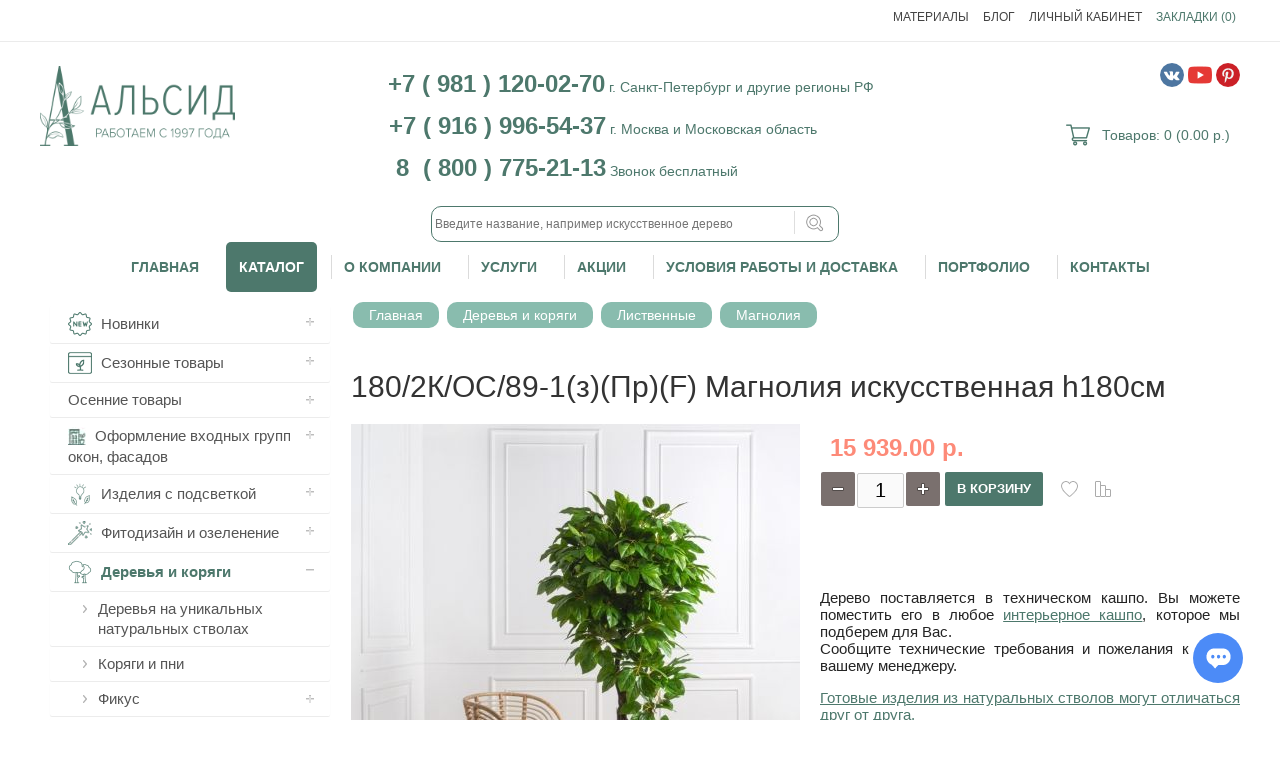

--- FILE ---
content_type: text/html; charset=utf-8
request_url: https://www.alseedservice.ru/180-2k-os-89-1-z-magnoliya-iskusstvennaya-h180sm
body_size: 45587
content:
<!DOCTYPE html>
<html dir="ltr" lang="ru">
<head>
<!-- Google Tag Manager -->
<script>(function(w,d,s,l,i){w[l]=w[l]||[];w[l].push({'gtm.start':
new Date().getTime(),event:'gtm.js'});var f=d.getElementsByTagName(s)[0],
j=d.createElement(s),dl=l!='dataLayer'?'&l='+l:'';j.async=true;j.src=
'https://www.googletagmanager.com/gtm.js?id='+i+dl;f.parentNode.insertBefore(j,f);
})(window,document,'script','dataLayer','GTM-MK6PXPT');</script>
<!-- End Google Tag Manager -->
<link href="https://fonts.googleapis.com/css2?family=Ubuntu:ital,wght@0,300;0,400;0,500;0,700;1,300;1,400;1,500;1,700&display=swap" rel="sheestylet">
<meta charset="UTF-8" />
<title>180/2К/ОС/89-1(з)(Пр)(F) Магнолия искусственная h180см - купить, цена</title>
<base href="https://www.alseedservice.ru/" />

	     <meta name="viewport" content="width=device-width, initial-scale=1, maximum-scale=1">
    <meta name="description" content="Купить 180/2К/ОС/89-1(з)(Пр)(F) Магнолия искусственная h180см в компании Альсид. Производство и продажа искусственных цветов, растений, деревьев. Озеленение коммерческих объектов под ключ. ☎ 8 800 775 21 13." />
<meta d32ata-property_mdp="og:title" content="180/2К/ОС/89-1(з)(Пр)(F) Магнолия искусственная h180см - купить, цена" />
<meta d32ata-property_mdp="og:type" content="website" />
<meta d32ata-property_mdp="og:url" content="https://www.alseedservice.ru/180-2k-os-89-1-z-magnoliya-iskusstvennaya-h180sm" />
<meta d32ata-property_mdp="og:image" content="https://www.alseedservice.ru/image/cache/172292_1802kos891zprfmagnoliyaiskusstvennayah180sm_sl041064-449x449.jpg" />
<meta d32ata-property_mdp="og:site_name" content="Производство искусственных растений - Альсид" />
<link href="https://www.alseedservice.ru/image/data/1_tovar/favicon/mexico.png" rel="icon" />

			<!-- start - ipl extension - dbassa -->
			
			<link rel="stylesheet" type="text/css" href="catalog/view/theme/default/stylesheet/dbassa_intelligent_product_labels.css" />

			<!-- end - ipl extension - dbassa -->
			
<link rel="stylesheet" type="text/css" href="catalog/view/theme/mattimeo/stylesheet/stylesheet.css?v600001" />
<link href="https://www.alseedservice.ru/180-2k-os-89-1-z-magnoliya-iskusstvennaya-h180sm" rel="canonical" />

<!-- Theme Fonts
**************************************-->
<!--***************************************-->

<link rel="stylesheet" type="text/css" href="catalog/view/theme/mattimeo/stylesheet/owl.carousel.css??v56791" />
<link rel="stylesheet" type="text/css" href="catalog/view/theme/mattimeo/stylesheet/owl.theme.css??v56791" />
<link rel="stylesheet" type="text/css" href="catalog/view/javascript/jquery/ui/themes/ui-lightness/jquery-ui-1.8.16.custom.css??v56791" />
<link rel="stylesheet" type="text/css" href="catalog/view/javascript/jquery/colorbox/colorbox.css??v56791" />
<link rel="stylesheet" type="text/css" href="catalog/view/theme/mattimeo/stylesheet/carousel_style.css??v56791" />

<!--Responsive
*******************************************-->
<link rel="stylesheet" type="text/css" href="catalog/view/theme/mattimeo/stylesheet/responsive.css??v56797" />
<link rel="stylesheet" type="text/css" href="catalog/view/theme/mattimeo/stylesheet/topmenu.css??v56791" />
<!--***************************************-->

<!--Color scheme
*******************************************-->
     <link rel="stylesheet" type="text/css" href="catalog/view/theme/mattimeo/stylesheet/style1.css??v56799" />


			<!-- start - ipl extension - dbassa -->
			
			<link rel="stylesheet" type="text/css" href="catalog/view/theme/default/stylesheet/dbassa_intelligent_product_labels.css" />

			<!-- end - ipl extension - dbassa -->
			
<link rel="stylesheet" type="text/css" href="catalog/view/theme/mattimeo/stylesheet/magnific-popup.css" media="screen" />
<link rel="stylesheet" type="text/css" href="catalog/view/javascript/jquery/colorbox/colorbox.css" media="screen" />
<link rel="stylesheet" type="text/css" href="catalog/view/theme/default/stylesheet/yo-menu/yo-am.css" media="screen" />
<link rel="stylesheet" type="text/css" href="catalog/view/theme/default/stylesheet/search_suggestion.css" media="screen" />



<!-- Theme Custom colors
**************************************-->

<style type="text/css">
 
body { 
	 
	color: #242424;
		}
 
	  .product-info .cart .minimum,
      .product-info .price-tax,
      .product-info .price .reward,
      .product-info .price .discount,
      .product-info .description span, small 
      {color: #000000;}

	  @media only screen and (max-width: 1170px) {
		.ma-nav-mobile-container.containermenu{ width:100%;}  
	  }

 
     a, a:visited, a b {color:  #4D786C;}
 
     a:hover{color:  #1A324E;}





 		 
		 		
 
 
 
 
		 
	
		 
 		 
		 
 
		#all_header.color{
		background: transparent;
		 }	 		 
	

 
		#header .header_topbox{
		background: transparent;
		 }	 		 
	

 
   #header .links > div a, #header .links > div, #currency a {
		color:#444444;
		 }	
 
 
  #header .links > div:hover a, #header .links > div:hover{
		color:#444444;
		 }	
 	
 
  #header .links > div:hover{
		background-color:#89BCAE;
		 }	
 
 
 
    #header #cart .heading a{
		color:#4D786C;
		 }	
  
  
 
 .ma-nav-mobile-container, .navbar .btn-navbar{
		background-color:#FFFFFF;
		 }	
 
 
    .menu > ul > li > a,.navbar .btn-navbar div,  .menu1 .mobilemenu a {
		color:#4D786C;
		 }	
 
 
    .menu > ul > li:hover > a, .menu1 .mobilemenu a:hover {
		color:#1A324E;
		 }	
 
 
 
 
   .menu > ul > li > div > ul > li > a,
   .menu .topmenu ul li .level3 a,
   .menu > ul > li > div.topmenu_theme > ul > li > div.topmenu a,
   .displaymenu .menu > ul > li > div > ul > li:hover > a,
   .menu > ul > li.default2 > div > ul > li li a {
		color:#4D786C;
		 }	
 
 
    .menu .topmenu ul li .level3 li:hover a, 
	.menu > ul > li > div > ul > li > a:hover,
	 .menu > ul > li > div > ul > li:hover > a,
	.menu > ul > li > div.topmenu_theme > ul > li > div.topmenu li:hover > a,
	.displaymenu .menu > ul > li > div.topmenu > ul > li:hover > a, 
	.displaymenu .menu > ul > li > div.topmenu_theme > ul > li > a:hover,
	.menu > ul > li.default2 > div > ul > li li a:hover {
		color:#1A324E;
		 }	
 
 
 
    a.button, input.button, .product-info .cart input.button {
		color:#4D786C;
		 }	
 
 
 
 
 
 
 
               
 
  

 
  
  
  
 
  
 

  
    
  
 
  
 
 
    .movebox .content-move{
		background-color:#FFFFFF;
		 }	
 
 
 
    #footer{
			 
		background-color:#4D786C;
				 }	
 
 
 
 
  
  
 
 
  
 
 
 
 
 
    .verticaltab .name_categ a, .verticaltab .description_categ{
		color:#4D786C;
		 }	
  

 
		 
 
 
 
 
 	
 
 
 
							                                   		      		 
                           		      		 
</style>

<!--***************************************-->
<!-- Parallax box
**************************************-->


<!--***************************************-->
<script type="text/javascript" src="catalog/view/javascript/jquery/jquery-1.7.1.min.js"></script>
<script type="text/javascript" src="catalog/view/theme/mattimeo/js/owl.carousel.js"></script>
<script type="text/javascript" src="catalog/view/theme/mattimeo/js/product/jquery.elevateZoom-2.5.5.js"></script>
<script type="text/javascript" src="catalog/view/theme/mattimeo/js/product/jquery.magnific-popup.min.js"></script>
<script type="text/javascript" src="catalog/view/javascript/jquery/tabs.js"></script>
<script type="text/javascript" src="catalog/view/javascript/jquery/colorbox/jquery.colorbox-min.js"></script>
<script type="text/javascript" src="catalog/view/javascript/jquery/yo-menu/jquery.easing.1.3.js"></script>
<script type="text/javascript" src="catalog/view/javascript/search_suggestion.js"></script>


<!--script type="text/javascript" src="//vk.com/js/api/openapi.js?152"></script-->

<script type="text/javascript" src="catalog/view/javascript/quickview/quickview.js"></script>
<link type="text/css"  rel="stylesheet" href="catalog/view/javascript/fancybox/jquery.fancybox.css" />
<script src="catalog/view/javascript/fancybox/jquery.fancybox.pack.js"></script>
  <!-- ======================================= -->



<script type="text/javascript" src="catalog/view/javascript/jquery/ui/jquery-ui-1.8.16.custom.min.js"></script>
<script type="text/javascript" src="catalog/view/javascript/jquery/jquery.maskedinput-1.3.min.js"></script>
<script type="text/javascript" src="catalog/view/theme/mattimeo/js/jquery.carouFredSel-6.2.1-packed.js"></script>
<!--JS
*******************************************-->
<script type="text/javascript" src="catalog/view/javascript/jquery/colorbox/jquery.colorbox-min.js"></script>
<script type="text/javascript" src="catalog/view/theme/mattimeo/js/jquery.carouFredSel-6.2.1-packed.js"></script>
<script type="text/javascript" src="catalog/view/theme/mattimeo/js/main.js"></script>
<script type="text/javascript" src="catalog/view/javascript/common2.js"></script>
<script type="text/javascript" src="catalog/view/theme/mattimeo/js/responsive/enquire.min.js"></script>
<script type="text/javascript" src="catalog/view/theme/mattimeo/js/newselect.js"></script>
<script type="text/javascript" src="catalog/view/theme/mattimeo/js/goals.js"></script>
<!--Top Control
*******************************************-->
<script src="catalog/view/theme/mattimeo/js/scroll/scrolltopcontrol.js" type="text/javascript"></script>

<!--Fixed menu
*******************************************-->
<!--Responsive
*******************************************-->
<script type="text/javascript" src="catalog/view/theme/mattimeo/js/responsive/menu_script.js"></script>
<!--***************************************-->


<!-- UIS -->
    <script type="text/javascript">
        var __cs = __cs || [];
        __cs.push(["setCsAccount", "Lt0YsFQwY9_l0MuQ_6l4QxfVyfAFQI6b"]);
    </script>
    <script type="text/javascript" async src="https://app.uiscom.ru/static/cs.min.js"></script>
<!-- UIS -->


<script type="text/javascript">!function(){var t=document.createElement("script");t.type="text/javascript",t.async=!0,t.src="https://vk.com/js/api/openapi.js?168",t.onload=function(){VK.Retargeting.Init("VK-RTRG-837410-faNEp"),VK.Retargeting.Hit()},document.head.appendChild(t)}();</script><noscript><img src="https://vk.com/rtrg?p=VK-RTRG-837410-faNEp" style="position:fixed; left:-999px;" alt=""/></noscript>

<meta name="facebook-domain-verification" content="ftinak0999ewb1zcu7tvtbsj859dpj" />
<!-- Facebook Pixel Code -->
<script>
  !function(f,b,e,v,n,t,s)
  {if(f.fbq)return;n=f.fbq=function(){n.callMethod?
  n.callMethod.apply(n,arguments):n.queue.push(arguments)};
  if(!f._fbq)f._fbq=n;n.push=n;n.loaded=!0;n.version='2.0';
  n.queue=[];t=b.createElement(e);t.async=!0;
  t.src=v;s=b.getElementsByTagName(e)[0];
  s.parentNode.insertBefore(t,s)}(window, document,'script',
  'https://connect.facebook.net/en_US/fbevents.js');
  fbq('init', '1198580117244728');
  fbq('track', 'PageView');
</script>
<noscript><img height="1" width="1" style="display:none"
  src="https://www.facebook.com/tr?id=1198580117244728&ev=PageView&noscript=1"
/></noscript>
<!-- End Facebook Pixel Code -->


			<!-- start - ipl extension - dbassa -->

			<script type="text/javascript" src="catalog/view/javascript/modernizr/modernizr.custom.10918.js"></script>

			<!--[if lte IE 8]> 
			<script type="text/javascript" src="catalog/view/javascript/cssSandpaper/shared/js/EventHelpers.js"></script>
			<script type="text/javascript" src="catalog/view/javascript/cssSandpaper/shared/js/cssQuery-p.js"></script>
			<script type="text/javascript" src="catalog/view/javascript/cssSandpaper/shared/js/jcoglan.com/sylvester.js"></script>
			<script type="text/javascript" src="catalog/view/javascript/cssSandpaper/shared/js/cssSandpaper.js"></script>
			<![endif]-->

			<!-- end - ipl extension - dbassa -->
			

			<!-- Product Option Image PRO module << -->
            <script type="text/javascript"><!--
      
      function show_thumb(elem) {
			
        if ($(elem).attr('thumb') && $(elem).attr('image_id')) {
				
					var main_img = $('img[poip_id="image_'+$(elem).attr('image_id')+'"]');
					var prev_img = main_img.attr('src'); // journal2 compatibility
          main_img.attr('src', $(elem).attr('thumb'));
          main_img.parent().attr('href', $(elem).attr('href'));
					
					// journal2 compatibility
					if (main_img.parent().hasClass('has-second-image')) {
						main_img.parent().attr('style', main_img.parent().attr('style').replace(prev_img, $(elem).attr('thumb')) );
					}
					
        }
      }  
      
      //--></script>
      			
						
			
      <!-- >> Product Option Image PRO module -->
			

					<style type="text/css">
											</style>
				
					<script type="text/javascript">
						function pq_setQuantity( $input, add ) {
							var val = pq_getQuantity( $input );
								
							val += 1 * ( add ? 1 : -1 );
								
							if( val < 1 )
								val = 1;
								
							$input.attr('value', val.toString()).val( val.toString() );
						}				
						
						function pq_getQuantity( $input ) {
							var val = parseInt( $input.val() );
								
							if( typeof val == 'NaN' || val < 1 )
								val = 1;
								
							return val;
						}
						
						function pq_plus( $item ) {
							pq_setQuantity( $item.find('.product-quantity-input'), true );
						}
						
						function pq_minus( $item ) {
							pq_setQuantity( $item.find('.product-quantity-input'), false );
						}
						
						function pq_addToCart( product_id, $item ) {
							return addToCart( product_id, pq_getQuantity( $item.parent().find('.product-quantity-input') ) );
						}
					
						$().ready(function(){
							$('[data-type][data-active=1]').each(function(){
								var $items	= null
									fn		= null,
									type	= $(this).attr('data-type');
							
								switch( type ) {
									case 'v-category' :
									case 'v-search' :
									case 'v-manufacturer' :
									case 'm-latest' :
									case 'm-special' :
									case 'm-featured' :
									case 'm-bestseller' : {
										$items	= type == 'v-category' || type == 'v-search' || type == 'v-manufacturer' ? $(this) : $(this).find('[onclick^=addToCart]');
										fn		= function( $this, $input, $plus, $minus, $div ){
											
											$div.append( $input );
											
											$div.append( $plus );$div.append( $minus );
										
											$this
												.before( $div )
												.attr( 'onclick', 'pq_addToCart( ' + $this.attr('onclick').match(/[0-9]+/) + ', $(this) )' );
										}
										
										break;
									}
									case 'v-product' : {
										$items		= $(this).parent().parent().find('[id=button-cart]');
										fn			= function( $this, $input, $plus, $minus, $div ) {
											var $q = $this.parent().parent().find('[name=quantity]');
											
											$q.parent().addClass( 'product-quantity-container' );
											$q.after( $minus );
											$q.after( $plus );
											$q.addClass( 'product-quantity-input' );
										}
										
										break;
									}
									case 'v-cart' : {
										$items		= $(this).parent().find('[name^=quantity]');
										fn			= function( $this, $input, $plus, $minus, $div ) {
											var $q = $this;
											
											$q.parent().addClass( 'product-quantity-container' );
											$q.after( $minus );
											$q.after( $plus );
											$q.addClass( 'product-quantity-input' );
										}
										
										break;
									}
								}
								
								if( $items === null || fn === null ) return;
								
								$items.each(function(){								
									var $input	= $('<input>')
											.attr({
												'class'	: 'product-quantity-input',
												'type'	: 'text',
												'value'	: '1',
												'size'	: '1'
											}),
										$plus	= $('<input>')
											.attr({
												'class'	: 'product-quantity-button',
												'type'	: 'button',
												'value'	: '+'
											})
											.attr('onclick', 'pq_plus( $(this).parent() )'),
										$minus	= $('<input>')
											.attr({
												'class'	: 'product-quantity-button',
												'type'	: 'button',
												'value'	: '-'
											})
											.attr('onclick', 'pq_minus( $(this).parent() )'),
										$div = $('<div>')
											.addClass( 'product-quantity-container' );
									
									fn( $(this), $input, $plus, $minus, $div );
								});
							});
						});
					</script>
				</head>			
			

      <!-- << Product Option Image PRO module -->
            <script type="text/javascript"><!--
      
			var poip_ava_store = $('style:contains("AVA STORE")').length;
			
      //--></script>
            <!-- >> Product Option Image PRO module -->
      
<body>
<script>

<!-- Google Tag Manager (noscript) -->
<noscript><iframe src="https://www.googletagmanager.com/ns.html?id=GTM-MK6PXPT"
height="0" width="0" style="display:none;visibility:hidden"></iframe></noscript>
<!-- End Google Tag Manager (noscript) -->
<script>
    if($("#option-51005").length) {
        $("#option-51005").remove();
    }
</script>

<!--Move panels-->
<div class="movepanel">
  ﻿            
	
  
	
  </div>
<!--end move panels-->

<div id="container">
   <div id="all_header" class="color">
   <div id="header">
     <div class="header_topbox">
     <!--Top menu box-->
     <div class="container">

          

   <div class="navButton menuResp links">
   <div> <a href="https://www.alseedservice.ru/materialy-izdeliy" title="Материалы">Материалы</a></div>
   <div> <a href="https://www.alseedservice.ru/index.php?route=information/blog&amp;act=cat&amp;catid=2" title="Блог">Блог</a></div>
   <div> <a href="https://www.alseedservice.ru/my-account">Личный Кабинет</a></div>

  <!--Link Home-->
  
   <!--Link Wishlist-->
   <div> <a href="https://www.alseedservice.ru/wishlist" id="wishlist-total">Закладки (0)</a></div>
  
   <!--Link Compare-->
  
   <!--Link Account-->
  
   <!--Link Cart-->
  
   <!--Link Checkout-->
  
   <!--Link Brand-->
   
    <!--Link Specials-->
   
    <!--Link News-->
   
    <!--Custom Link-->
    

						
  </div>
  </div>
  <!--end Top menu box-->
  </div>

  <div class="header_middle container ">
  <!--Logo-->
     <div id="logo">
    <a href="https://www.alseedservice.ru"><img src="https://www.alseedservice.ru/image/data/logo_alseed1.png" title="Производство искусственных растений - Альсид" alt="Производство искусственных растений - Альсид" ></a>

    
  </div>
    <!--end Logo-->

  <!--Contact info-->

  <div class="header_contact">
<!--tel:+79811200270-->
  <p style="text-align: center;">
  <a href="tel:+79811200270" style="text-decoration: none;">
  <span class="ya-phone" style="color: #4D786C; font-size:24px;line-height: 10%;"><strong>+7 ( 981 ) 120-02-70</strong></span></a>
<script>
$(document).ready(function () {
    $("[href='tel:+79811200270']").click(function () {
        yaCounter23269366.reachGoal('TELLHEADR');
    });
});
</script>
	<span style="color:#4D786C; font-size:14px; line-height: 10%;">г. Санкт-Петербург и другие регионы РФ</span></p>
<!--tel:+79811200270-->

<!--tel:+79169965437-->
  <p style="text-align: center;">
  <a href="tel:+79169965437" style="text-decoration: none;">
  <span class="ya-phone" style="color: #4D786C; font-size:24px;line-height: 10%;"><strong>+7 ( 916 ) 996-54-37</strong></span></a>
<script>
$(document).ready(function () {
    $("[href='tel:+79169965437']").click(function () {
        yaCounter23269366.reachGoal('TELLHEADR');
    });
});
</script>
	<span style="color:#4D786C; font-size:14px;line-height: 10%;">г. Москва и Московская область&emsp;&emsp;&emsp;&emsp;</span></p>
<!--tel:+79169965437-->

<!--tel:+78007752113-->
  <p style="text-align: center;">
  <a href="tel:+78007752113" style="text-decoration: none;">
  <span class="ya-phone" style="color: #4D786C; font-size:24px;line-height: 10%;"><strong>8 &nbsp;( 800 ) 775-21-13</strong></span></a>
<script>
$(document).ready(function () {
    $("[href='tel:+78007752113']").click(function () {
        yaCounter23269366.reachGoal('TELLHEADR');
    });
});
</script>
	<span style="color:#4D786C; font-size:14px;line-height: 10%;">Звонок бесплатный &emsp;&emsp;&emsp;&emsp;&emsp;&emsp;&emsp;&emsp;&nbsp;&nbsp;&nbsp;</span></p><br />
<!--tel:+78007752113-->

    
  
  <!--<div class="callme"><div style="text-align: center;"><a class="button callme_button">Заказать обратный звонок</a></div></div>-->

	  <!--Search-->
  <div id="search">
    <div class="button-search"></div>
    <input type="text" name="search" placeholder="Введите название, например искусственное дерево" value="" >
  </div>
  <!--end search-->
 
    </div>
  <!--end Contact info-->

   <div class="social-networks">
        <a href="https://vk.com/alseed_company" target="_blank"><img src="/catalog/view/theme/mattimeo/image/icon/939748.png"></a>
        <a href="https://www.youtube.com/channel/UCca8_4pBOd2b8FBpO0pvQWw/" target="_blank"><img src="/catalog/view/theme/mattimeo/image/icon/243568.png"></a>
        <a href="https://www.pinterest.ru/alseedservice/" target="_blank"><img src="/catalog/view/theme/mattimeo/image/icon/317731.png"></a>

    </div>

 <!--Cart-->
  <div class="" data-route="module/cart"><div id="cart">
  <div class="heading">
  <a href="https://www.alseedservice.ru/simplecheckout-68026" class="bigcart"></a>
    <h4>Корзина покупок</h4>
    <a><span id="cart-total">Товаров: 0 (0.00 р.)</span></a></div>
  <div class="content">
        <div class="empty">В корзине пусто!</div>
      </div>
</div></div>
  <!--end Cart-->

  </div>
 <div class="cont_bottom"></div>
</div>

<!--Menu-->
<div class="ma-nav-mobile-container hidden-desktop default
">

<div class="navbar container">

 
                                <div id="navbar-inner" class="navbar-inner navbar-inactive">

                                    <a class="btn btn-navbar"><div>Меню</div>
                                        <span class="icon-bar">  </span>
                                        <span class="icon-bar"></span>
                                        <span class="icon-bar"></span>

                                    </a>
  <div id="menu" class="menu">
  <ul  id="ma-mobilemenu" class="mobilemenu nav-collapse collapse">
  <li> <a href="/">Главная</a></li>

   <!--Link home-->
  
         
    <li class="parent categories"><a>Каталог</a> 
   
    <div class="topmenu_theme">
    
            <ul class="mcolumn3">
          <li  class="parent"  ><a href="https://www.alseedservice.ru/novinki"><span>Новинки</span></a> 
           
         
         <span class="categ_image">
        
      </span>
      
      <div class="topmenu ">
      
                 <ul>
                                          <li 
            		                            >
             <a href="https://www.alseedservice.ru/novinki/iskusstvennyye-derevya-novinki"><span>Деревья</span></a>
          
              <!--level3-->
                                                        <!--end level3-->
          
          </li>
                                          <li 
            		                            >
             <a href="https://www.alseedservice.ru/novinki/kompozitsii-iz-rasteniy-i-tsvetov"><span>Композиции из растений и цветов</span></a>
          
              <!--level3-->
                                                        <!--end level3-->
          
          </li>
                            </ul>
              </div>
           </li>
    </ul>
           <ul class="mcolumn3">
          <li  class="parent"  ><a href="https://www.alseedservice.ru/sezonnyye-tovary"><span>Сезонные товары</span></a> 
           
         
         <span class="categ_image">
        
      </span>
      
      <div class="topmenu ">
      
                 <ul>
                                          <li 
            		     
            class="parent" 
		                            >
             <a href="https://www.alseedservice.ru/sezonnyye-tovary/zimnie-tovary"><span>Зимние товары</span></a>
          
              <!--level3-->
                                                <div class="level3">
                  <ul>
                                    <li><a href="https://www.alseedservice.ru/sezonnyye-tovary/zimnie-tovary/ukrashennyye-newyear-yolki">Украшенные новогодние ёлки</a></li>
                                    <li><a href="https://www.alseedservice.ru/sezonnyye-tovary/zimnie-tovary/zimnie-derevya">Зимние деревья</a></li>
                                    <li><a href="https://www.alseedservice.ru/sezonnyye-tovary/zimnie-tovary/newyear-vitriny-okna-oformleniye">Оформление входных групп, окон, витрин</a></li>
                                    <li><a href="https://www.alseedservice.ru/sezonnyye-tovary/zimnie-tovary/zimnie-kompozicii">Зимние композиции</a></li>
                                    <li><a href="https://www.alseedservice.ru/sezonnyye-tovary/zimnie-tovary/zimniy-dekor">Зимний декор</a></li>
                                    <li><a href="https://www.alseedservice.ru/sezonnyye-tovary/zimnie-tovary/newyear-vetochki-girlyandi-venki">Ветки, гирлянды, венки</a></li>
                                    <li><a href="https://www.alseedservice.ru/sezonnyye-tovary/zimnie-tovary/newyear-podsvechniki-i-svechi">Подсвечники и свечи</a></li>
                                    </ul>
                  </div>
                                      <!--end level3-->
          
          </li>
                                          <li 
            		                            >
             <a href="https://www.alseedservice.ru/sezonnyye-tovary/letniye-tovary"><span>Летние товары</span></a>
          
              <!--level3-->
                                                        <!--end level3-->
          
          </li>
                                          <li 
            		                            >
             <a href="https://www.alseedservice.ru/sezonnyye-tovary/vesenniye-tovary"><span>Весенние товары</span></a>
          
              <!--level3-->
                                                        <!--end level3-->
          
          </li>
                                          <li 
            		     
            class="parent" 
		                            >
             <a href="https://www.alseedservice.ru/sezonnyye-tovary/osenniye-tovary-new"><span>Осенние товары</span></a>
          
              <!--level3-->
                                                <div class="level3">
                  <ul>
                                    <li><a href="https://www.alseedservice.ru/index.php?route=product/category&amp;path=5513_5687_5692">Осенний декор входных групп, окон, фасадов, террас</a></li>
                                    <li><a href="https://www.alseedservice.ru/index.php?route=product/category&amp;path=5513_5687_5688">Осенние деревья</a></li>
                                    <li><a href="https://www.alseedservice.ru/index.php?route=product/category&amp;path=5513_5687_5689">Осенние композиции</a></li>
                                    <li><a href="https://www.alseedservice.ru/index.php?route=product/category&amp;path=5513_5687_5690">Осенние растения</a></li>
                                    </ul>
                  </div>
                                      <!--end level3-->
          
          </li>
                            </ul>
              </div>
           </li>
    </ul>
           <ul class="mcolumn3">
          <li  class="parent"  ><a href="https://www.alseedservice.ru/oformleniye-vkhodnykh-grupp"><span>Оформление входных групп, окон, фасадов</span></a> 
           
         
         <span class="categ_image">
        
      </span>
      
      <div class="topmenu ">
      
                 <ul>
                                          <li 
            		                            >
             <a href="https://www.alseedservice.ru/oformleniye-vkhodnykh-grupp/zimnee-oformlenie"><span>Зимнее оформление</span></a>
          
              <!--level3-->
                                                        <!--end level3-->
          
          </li>
                                          <li 
            		                            >
             <a href="https://www.alseedservice.ru/oformleniye-vkhodnykh-grupp/osennee-oformlenie"><span>Осеннее оформление</span></a>
          
              <!--level3-->
                                                        <!--end level3-->
          
          </li>
                                          <li 
            		                            >
             <a href="https://www.alseedservice.ru/oformleniye-vkhodnykh-grupp/vesenniy-i-letniy-dekor-vhodnyih-grup"><span>Весенне-летнее оформление</span></a>
          
              <!--level3-->
                                                        <!--end level3-->
          
          </li>
                            </ul>
              </div>
           </li>
    </ul>
           <ul class="mcolumn3">
          <li  class="parent"  ><a href="https://www.alseedservice.ru/izdelia-s-podsvetkoy"><span>Изделия с подсветкой</span></a> 
           
         
         <span class="categ_image">
        
      </span>
      
      <div class="topmenu ">
      
                 <ul>
                                          <li 
            		                            >
             <a href="https://www.alseedservice.ru/izdelia-s-podsvetkoy/podvesnie-svetilniki"><span>Дизайнерские подвесные светильники</span></a>
          
              <!--level3-->
                                                        <!--end level3-->
          
          </li>
                                          <li 
            		                            >
             <a href="https://www.alseedservice.ru/izdelia-s-podsvetkoy/pano-s-podsvetkoy"><span>Фитопанно с подсветкой</span></a>
          
              <!--level3-->
                                                        <!--end level3-->
          
          </li>
                                          <li 
            		                            >
             <a href="https://www.alseedservice.ru/izdelia-s-podsvetkoy/derevja-s-podsvetkoy"><span>Деревья с подсветкой</span></a>
          
              <!--level3-->
                                                        <!--end level3-->
          
          </li>
                            </ul>
              </div>
           </li>
    </ul>
           <ul class="mcolumn3">
          <li  class="parent"  ><a href="https://www.alseedservice.ru/fitodizayn-i-ozelenenie"><span>Фитодизайн и озеленение</span></a> 
           
         
         <span class="categ_image">
        
      </span>
      
      <div class="topmenu ">
      
                 <ul>
                                          <li 
            		     
            class="parent" 
		                            >
             <a href="https://www.alseedservice.ru/fitodizayn-i-ozelenenie/ulichnoye-ozeleneniye"><span>Уличное озеленение </span></a>
          
              <!--level3-->
                                                <div class="level3">
                  <ul>
                                    <li><a href="https://www.alseedservice.ru/fitodizayn-i-ozelenenie/ulichnoye-ozeleneniye/derevya">Деревья</a></li>
                                    <li><a href="https://www.alseedservice.ru/fitodizayn-i-ozelenenie/ulichnoye-ozeleneniye/kompozitsii-yliza">Композиции из искусственных растений</a></li>
                                    <li><a href="https://www.alseedservice.ru/fitodizayn-i-ozelenenie/ulichnoye-ozeleneniye/lyany-yliza">Лианы</a></li>
                                    </ul>
                  </div>
                                      <!--end level3-->
          
          </li>
                                          <li 
            		     
            class="parent" 
		                            >
             <a href="https://www.alseedservice.ru/fitodizayn-i-ozelenenie/fitosteny-i-kartiny"><span>Фитостены и картины</span></a>
          
              <!--level3-->
                                                <div class="level3">
                  <ul>
                                    <li><a href="https://www.alseedservice.ru/fitodizayn-i-ozelenenie/fitosteny-i-kartiny/fitostena-gotovaya">Фитостены готовые</a></li>
                                    </ul>
                  </div>
                                      <!--end level3-->
          
          </li>
                                          <li 
            		     
            class="parent" 
		                            >
             <a href="https://www.alseedservice.ru/fitodizayn-i-ozelenenie/sostavnyye-fitosteny-na-zakaz"><span>Составные фитостены</span></a>
          
              <!--level3-->
                                                <div class="level3">
                  <ul>
                                    <li><a href="https://www.alseedservice.ru/fitodizayn-i-ozelenenie/sostavnyye-fitosteny-na-zakaz/fitostena-s-blokami">Фитостена с блоками</a></li>
                                    <li><a href="https://www.alseedservice.ru/fitodizayn-i-ozelenenie/sostavnyye-fitosteny-na-zakaz/fitostena-soty">Фитостена Соты</a></li>
                                    <li><a href="https://www.alseedservice.ru/fitodizayn-i-ozelenenie/sostavnyye-fitosteny-na-zakaz/fitostena-spily">Фитостена Cпилы</a></li>
                                    </ul>
                  </div>
                                      <!--end level3-->
          
          </li>
                                          <li 
            		                            >
             <a href="https://www.alseedservice.ru/fitodizayn-i-ozelenenie/logotipy-i-vyveski"><span>Логотипы и вывески</span></a>
          
              <!--level3-->
                                                        <!--end level3-->
          
          </li>
                                          <li 
            		                            >
             <a href="https://www.alseedservice.ru/fitodizayn-i-ozelenenie/dekoracii-i-butaforiya-na-zakaz"><span>Декорации на заказ</span></a>
          
              <!--level3-->
                                                        <!--end level3-->
          
          </li>
                                          <li 
            		     
            class="parent" 
		                            >
             <a href="https://www.alseedservice.ru/fitodizayn-i-ozelenenie/primery-oformlenia-vitrin"><span>Примеры оформления витрин</span></a>
          
              <!--level3-->
                                                <div class="level3">
                  <ul>
                                    <li><a href="https://www.alseedservice.ru/fitodizayn-i-ozelenenie/primery-oformlenia-vitrin/vitrina-s-iskusstvennymi-molodymi-derevyamii">Витрина с искусственными молодыми деревьями</a></li>
                                    <li><a href="https://www.alseedservice.ru/fitodizayn-i-ozelenenie/primery-oformlenia-vitrin/vitrina-tropicheskaya-s-orkhideyami">Витрина тропическая с орхидеями</a></li>
                                    <li><a href="https://www.alseedservice.ru/fitodizayn-i-ozelenenie/primery-oformlenia-vitrin/vitrina-so-mkhom-i-naturalnoy-koroy">Витрина со мхом и натуральной корой</a></li>
                                    <li><a href="https://www.alseedservice.ru/fitodizayn-i-ozelenenie/primery-oformlenia-vitrin/vitrina-s-iskusstvennymi-sakurami">Витрина с искусственными сакурами</a></li>
                                    </ul>
                  </div>
                                      <!--end level3-->
          
          </li>
                                          <li 
            		     
            class="parent" 
		                            >
             <a href="https://www.alseedservice.ru/fitodizayn-i-ozelenenie/primery-dekora-vhodnyh-grup-okon-fasadov-i-zon-resepshena"><span>Примеры декора входных групп, окон, фасадов и зон ресепшена</span></a>
          
              <!--level3-->
                                                <div class="level3">
                  <ul>
                                    <li><a href="https://www.alseedservice.ru/fitodizayn-i-ozelenenie/primery-dekora-vhodnyh-grup-okon-fasadov-i-zon-resepshena/arka-s-iskusstvennymi-osennimi-vetkami-klena-i-yagodami-ryabiny">Арка с искусственными осенними ветками клена и с ягодами рябины</a></li>
                                    <li><a href="https://www.alseedservice.ru/fitodizayn-i-ozelenenie/primery-dekora-vhodnyh-grup-okon-fasadov-i-zon-resepshena/arka-s-khvoynymi-iskusstvennymi-vetkami">Арка с хвойными искусственными ветками</a></li>
                                    <li><a href="https://www.alseedservice.ru/fitodizayn-i-ozelenenie/primery-dekora-vhodnyh-grup-okon-fasadov-i-zon-resepshena/arka-s-belymi-vetkami-i-iskusstvennymi-tsvetami">Арка с белыми ветками и искусственными цветами</a></li>
                                    <li><a href="https://www.alseedservice.ru/fitodizayn-i-ozelenenie/primery-dekora-vhodnyh-grup-okon-fasadov-i-zon-resepshena/arka-s-iskusstvennoy-bugenvilleyey">Арка с искусственной бугенвиллеей (зеленые ветви)</a></li>
                                    <li><a href="https://www.alseedservice.ru/fitodizayn-i-ozelenenie/primery-dekora-vhodnyh-grup-okon-fasadov-i-zon-resepshena/arka-s-tsvetushchey-bugenvilleyey">Арка с искусственной цветущей бугенвиллеей</a></li>
                                    <li><a href="https://www.alseedservice.ru/fitodizayn-i-ozelenenie/primery-dekora-vhodnyh-grup-okon-fasadov-i-zon-resepshena/arka-tsvetochnyy-miks">Арка цветочный микс</a></li>
                                    <li><a href="https://www.alseedservice.ru/fitodizayn-i-ozelenenie/primery-dekora-vhodnyh-grup-okon-fasadov-i-zon-resepshena/oformleniye-pridomovoy-territorii-tyiami">Оформление придомовой территории туями</a></li>
                                    <li><a href="https://www.alseedservice.ru/fitodizayn-i-ozelenenie/primery-dekora-vhodnyh-grup-okon-fasadov-i-zon-resepshena/oformleniye-zony-resepshn-olivkovymi-derevyami">Оформление зоны ресепшн оливковыми деревьями</a></li>
                                    <li><a href="https://www.alseedservice.ru/fitodizayn-i-ozelenenie/primery-dekora-vhodnyh-grup-okon-fasadov-i-zon-resepshena/oformleniye-kolonn-vkhodnoy-gruppy">Оформление колонн входной группы</a></li>
                                    <li><a href="https://www.alseedservice.ru/fitodizayn-i-ozelenenie/primery-dekora-vhodnyh-grup-okon-fasadov-i-zon-resepshena/oformleniye-zony-resepshn-iskusstvennymi-sosnami">Оформление зоны ресепшн искусственными соснами</a></li>
                                    </ul>
                  </div>
                                      <!--end level3-->
          
          </li>
                            </ul>
              </div>
           </li>
    </ul>
           <ul class="mcolumn3">
          <li  class="parent"  ><a href="https://www.alseedservice.ru/iskusstvennye-derevya"><span>Деревья и коряги</span></a> 
           
         
         <span class="categ_image">
        
      </span>
      
      <div class="topmenu ">
      
                 <ul>
                                          <li 
            		                            >
             <a href="https://www.alseedservice.ru/iskusstvennye-derevya/derevya-na-unikalnykh-naturalnykh-stvolakh"><span>Деревья на уникальных натуральных стволах </span></a>
          
              <!--level3-->
                                                        <!--end level3-->
          
          </li>
                                          <li 
            		                            >
             <a href="https://www.alseedservice.ru/iskusstvennye-derevya/iskusstvennye-derevya-i-koryagi"><span>Коряги и пни</span></a>
          
              <!--level3-->
                                                        <!--end level3-->
          
          </li>
                                          <li 
            		     
            class="parent" 
		                            >
             <a href="https://www.alseedservice.ru/iskusstvennye-derevya/fikus-iskusstvennyj"><span>Фикус</span></a>
          
              <!--level3-->
                                                <div class="level3">
                  <ul>
                                    <li><a href="https://www.alseedservice.ru/iskusstvennye-derevya/fikus-iskusstvennyj/fikus-bendzhamina-iskusstvennyy">Фикус Бенджамина</a></li>
                                    <li><a href="https://www.alseedservice.ru/iskusstvennye-derevya/fikus-iskusstvennyj/fikus-lirata-iskusstvennyy">Фикус Эластика и Лирата</a></li>
                                    <li><a href="https://www.alseedservice.ru/iskusstvennye-derevya/fikus-iskusstvennyj/fikusy-krupnomery">Фикусы крупномеры</a></li>
                                    </ul>
                  </div>
                                      <!--end level3-->
          
          </li>
                                          <li 
            		     
            class="parent" 
		                            >
             <a href="https://www.alseedservice.ru/iskusstvennye-derevya/hvoynye-iskusstvennye-derevya"><span>Хвойные</span></a>
          
              <!--level3-->
                                                <div class="level3">
                  <ul>
                                    <li><a href="https://www.alseedservice.ru/iskusstvennye-derevya/hvoynye-iskusstvennye-derevya/tuya-iskusstvennaya">Туя</a></li>
                                    <li><a href="https://www.alseedservice.ru/iskusstvennye-derevya/hvoynye-iskusstvennye-derevya/sosna-iskusstvennaya">Сосна</a></li>
                                    <li><a href="https://www.alseedservice.ru/iskusstvennye-derevya/hvoynye-iskusstvennye-derevya/el-iskusstvennaya">Ель</a></li>
                                    <li><a href="https://www.alseedservice.ru/iskusstvennye-derevya/hvoynye-iskusstvennye-derevya/drugie-hvoynye-derevya">Другие хвойные </a></li>
                                    </ul>
                  </div>
                                      <!--end level3-->
          
          </li>
                                          <li 
            		     
            class="parent" 
		                            >
             <a href="https://www.alseedservice.ru/iskusstvennye-derevya/palmy-ekzoticheskie-rasteniya"><span>Пальмы и экзотические растения</span></a>
          
              <!--level3-->
                                                <div class="level3">
                  <ul>
                                    <li><a href="https://www.alseedservice.ru/iskusstvennye-derevya/palmy-ekzoticheskie-rasteniya/bananovaya-palma-iskusstvennaya">Банановая пальма</a></li>
                                    <li><a href="https://www.alseedservice.ru/iskusstvennye-derevya/palmy-ekzoticheskie-rasteniya/palma-areka">Пальма Арека</a></li>
                                    <li><a href="https://www.alseedservice.ru/iskusstvennye-derevya/palmy-ekzoticheskie-rasteniya/palma-vashingtoniya">Пальма Вашингтония</a></li>
                                    <li><a href="https://www.alseedservice.ru/iskusstvennye-derevya/palmy-ekzoticheskie-rasteniya/bolshiye-palmy">Пальмы большие от 3 м.</a></li>
                                    <li><a href="https://www.alseedservice.ru/iskusstvennye-derevya/palmy-ekzoticheskie-rasteniya/monstera-i-filodendron-iskusstvennye">Монстера и Филодендрон</a></li>
                                    <li><a href="https://www.alseedservice.ru/iskusstvennye-derevya/palmy-ekzoticheskie-rasteniya/draciena">Драцена</a></li>
                                    <li><a href="https://www.alseedservice.ru/iskusstvennye-derevya/palmy-ekzoticheskie-rasteniya/drugiye-tropicheski-rasteniya">Другие тропические растения</a></li>
                                    </ul>
                  </div>
                                      <!--end level3-->
          
          </li>
                                          <li 
            		     
            class="parent" 
		                            >
             <a href="https://www.alseedservice.ru/iskusstvennye-derevya/listvennye-derevya"><span>Лиственные</span></a>
          
              <!--level3-->
                                                <div class="level3">
                  <ul>
                                    <li><a href="https://www.alseedservice.ru/iskusstvennye-derevya/listvennye-derevya/bereza">Береза</a></li>
                                    <li><a href="https://www.alseedservice.ru/iskusstvennye-derevya/listvennye-derevya/dub">Дуб</a></li>
                                    <li><a href="https://www.alseedservice.ru/iskusstvennye-derevya/listvennye-derevya/klen-iskusstvennyy">Клён</a></li>
                                    <li><a href="https://www.alseedservice.ru/iskusstvennye-derevya/listvennye-derevya/lavr-iskusstvennyy">Лавр</a></li>
                                    <li><a href="https://www.alseedservice.ru/iskusstvennye-derevya/listvennye-derevya/longifoliya-iskusstvennaya">Лонгифолия</a></li>
                                    <li><a href="https://www.alseedservice.ru/iskusstvennye-derevya/listvennye-derevya/magnoliya-listvennaya">Магнолия</a></li>
                                    <li><a href="https://www.alseedservice.ru/iskusstvennye-derevya/listvennye-derevya/mango-derevo-iskusstvennoe">Манго</a></li>
                                    <li><a href="https://www.alseedservice.ru/iskusstvennye-derevya/listvennye-derevya/ruskus">Рускус</a></li>
                                    <li><a href="https://www.alseedservice.ru/iskusstvennye-derevya/listvennye-derevya/drugie-listvennye-derevya">Другие лиственные деревья</a></li>
                                    </ul>
                  </div>
                                      <!--end level3-->
          
          </li>
                                          <li 
            		                            >
             <a href="https://www.alseedservice.ru/iskusstvennye-derevya/bambuk"><span>Бамбук</span></a>
          
              <!--level3-->
                                                        <!--end level3-->
          
          </li>
                                          <li 
            		                            >
             <a href="https://www.alseedservice.ru/iskusstvennye-derevya/olivkovoye-derevo-iskusstvennoye"><span>Олива</span></a>
          
              <!--level3-->
                                                        <!--end level3-->
          
          </li>
                                          <li 
            		                            >
             <a href="https://www.alseedservice.ru/iskusstvennye-derevya/iskusstvennyj-samshit"><span>Самшит</span></a>
          
              <!--level3-->
                                                        <!--end level3-->
          
          </li>
                                          <li 
            		                            >
             <a href="https://www.alseedservice.ru/iskusstvennye-derevya/shefflera-iskusstvennaya"><span>Шеффлера</span></a>
          
              <!--level3-->
                                                        <!--end level3-->
          
          </li>
                                          <li 
            		                            >
             <a href="https://www.alseedservice.ru/iskusstvennye-derevya/bonsaj"><span>Бонсай</span></a>
          
              <!--level3-->
                                                        <!--end level3-->
          
          </li>
                                          <li 
            		                            >
             <a href="https://www.alseedservice.ru/iskusstvennye-derevya/iskusstvennyye-kusty"><span>Кусты</span></a>
          
              <!--level3-->
                                                        <!--end level3-->
          
          </li>
                                          <li 
            		     
            class="parent" 
		                            >
             <a href="https://www.alseedservice.ru/iskusstvennye-derevya/bolshie-iskusstvennye-derevya"><span>Большие деревья</span></a>
          
              <!--level3-->
                                                <div class="level3">
                  <ul>
                                    <li><a href="https://www.alseedservice.ru/iskusstvennye-derevya/bolshie-iskusstvennye-derevya/bolshiye%20derevya%20na%20naturalnykh%20stvolakh">Большие деревья на натуральных стволах</a></li>
                                    <li><a href="https://www.alseedservice.ru/iskusstvennye-derevya/bolshie-iskusstvennye-derevya/bolshiye%20derevya%20na%20dekorativnykh%20stvolakh%20%28zelonyye%29">Большие деревья на декоративных стволах (зелёные)</a></li>
                                    <li><a href="https://www.alseedservice.ru/iskusstvennye-derevya/bolshie-iskusstvennye-derevya/bolshiye%20derevya%20na%20dekorativnykh%20stvolakh%20%28tsvetushchiye%20i%20tsvetnyye%29">Большие деревья на декоративных стволах (цветущие и цветные)</a></li>
                                    </ul>
                  </div>
                                      <!--end level3-->
          
          </li>
                                          <li 
            		                            >
             <a href="https://www.alseedservice.ru/iskusstvennye-derevya/derevya-s-raspuskayushchimisya-listochkami"><span>Деревья с распускающимися листочками</span></a>
          
              <!--level3-->
                                                        <!--end level3-->
          
          </li>
                                          <li 
            		     
            class="parent" 
		                            >
             <a href="https://www.alseedservice.ru/iskusstvennye-derevya/cvetushie-derevya"><span>Цветущие</span></a>
          
              <!--level3-->
                                                <div class="level3">
                  <ul>
                                    <li><a href="https://www.alseedservice.ru/iskusstvennye-derevya/cvetushie-derevya/sakura-iskusstvennaya">Сакура</a></li>
                                    <li><a href="https://www.alseedservice.ru/iskusstvennye-derevya/cvetushie-derevya/gliciniya-visteriya-iskusstvennaya">Глициния (вистерия)</a></li>
                                    <li><a href="https://www.alseedservice.ru/iskusstvennye-derevya/cvetushie-derevya/drugie-cvetushchie-derevya">Другие цветущие деревья</a></li>
                                    </ul>
                  </div>
                                      <!--end level3-->
          
          </li>
                                          <li 
            		     
            class="parent" 
		                            >
             <a href="https://www.alseedservice.ru/iskusstvennye-derevya/plodovye"><span>Плодовые</span></a>
          
              <!--level3-->
                                                <div class="level3">
                  <ul>
                                    <li><a href="https://www.alseedservice.ru/iskusstvennye-derevya/plodovye/limonnoe-derevo">Лимонное дерево</a></li>
                                    <li><a href="https://www.alseedservice.ru/iskusstvennye-derevya/plodovye/mandarinovoye-derevo">Мандариновое дерево</a></li>
                                    <li><a href="https://www.alseedservice.ru/iskusstvennye-derevya/plodovye/yablonya">Яблоня</a></li>
                                    <li><a href="https://www.alseedservice.ru/iskusstvennye-derevya/plodovye/oliva-iskusstvennaya">Олива</a></li>
                                    <li><a href="https://www.alseedservice.ru/iskusstvennye-derevya/plodovye/drugie-derevya-s-plodami">Другие деревья с плодами</a></li>
                                    </ul>
                  </div>
                                      <!--end level3-->
          
          </li>
                                          <li 
            		                            >
             <a href="https://www.alseedservice.ru/iskusstvennye-derevya/cvetnye-iskusstvennye-derevya"><span>Цветные деревья и растения в кашпо</span></a>
          
              <!--level3-->
                                                        <!--end level3-->
          
          </li>
                                          <li 
            		     
            class="parent" 
		                            >
             <a href="https://www.alseedservice.ru/iskusstvennye-derevya/sezonnye-derevya"><span>Сезонные деревья</span></a>
          
              <!--level3-->
                                                <div class="level3">
                  <ul>
                                    <li><a href="https://www.alseedservice.ru/iskusstvennye-derevya/sezonnye-derevya/osennie-derevya">Осенние деревья</a></li>
                                    <li><a href="https://www.alseedservice.ru/iskusstvennye-derevya/sezonnye-derevya/zimnie-interernie">Зимние деревья  интерьерные</a></li>
                                    <li><a href="https://www.alseedservice.ru/iskusstvennye-derevya/sezonnye-derevya/raspuskayushchiesya-derevya">Распускающиеся деревья</a></li>
                                    </ul>
                  </div>
                                      <!--end level3-->
          
          </li>
                                          <li 
            		                            >
             <a href="https://www.alseedservice.ru/iskusstvennye-derevya/iskusstvennye-kaktusy"><span>Кактусы</span></a>
          
              <!--level3-->
                                                        <!--end level3-->
          
          </li>
                            </ul>
              </div>
           </li>
    </ul>
           <ul class="mcolumn3">
          <li  class="parent"  ><a href="https://www.alseedservice.ru/iskusstvennye_cvety"><span>Цветы</span></a> 
           
         
         <span class="categ_image">
        
      </span>
      
      <div class="topmenu ">
      
                 <ul>
                                          <li 
            		     
            class="parent" 
		                            >
             <a href="https://www.alseedservice.ru/iskusstvennye_cvety/iskusstvennye-cvety-po-vidu"><span>По названию</span></a>
          
              <!--level3-->
                                                <div class="level3">
                  <ul>
                                    <li><a href="https://www.alseedservice.ru/iskusstvennye_cvety/iskusstvennye-cvety-po-vidu/iskusstvennyy-allium">Аллиум</a></li>
                                    <li><a href="https://www.alseedservice.ru/iskusstvennye_cvety/iskusstvennye-cvety-po-vidu/iskusstvennyy-anemon">Анемон</a></li>
                                    <li><a href="https://www.alseedservice.ru/iskusstvennye_cvety/iskusstvennye-cvety-po-vidu/iskusstvennaya-gardeniya">Гардения</a></li>
                                    <li><a href="https://www.alseedservice.ru/iskusstvennye_cvety/iskusstvennye-cvety-po-vidu/iskusstvennye-gvozdiki">Гвоздика</a></li>
                                    <li><a href="https://www.alseedservice.ru/iskusstvennye_cvety/iskusstvennye-cvety-po-vidu/gipsofila-iskusstvennaya">Гипсофила</a></li>
                                    <li><a href="https://www.alseedservice.ru/iskusstvennye_cvety/iskusstvennye-cvety-po-vidu/iskusstvennaya-gortenziya">Гортензия</a></li>
                                    <li><a href="https://www.alseedservice.ru/iskusstvennye_cvety/iskusstvennye-cvety-po-vidu/delfinium-iskusstvennyy">Дельфиниум</a></li>
                                    <li><a href="https://www.alseedservice.ru/iskusstvennye_cvety/iskusstvennye-cvety-po-vidu/iskusstvennye-irisy">Ирис</a></li>
                                    <li><a href="https://www.alseedservice.ru/iskusstvennye_cvety/iskusstvennye-cvety-po-vidu/iskusstvennaya-kalina">Калина</a></li>
                                    <li><a href="https://www.alseedservice.ru/iskusstvennye_cvety/iskusstvennye-cvety-po-vidu/iskusstvennye-kally">Калла</a></li>
                                    <li><a href="https://www.alseedservice.ru/iskusstvennye_cvety/iskusstvennye-cvety-po-vidu/iskusstvennaya-kosmeya">Космея</a></li>
                                    <li><a href="https://www.alseedservice.ru/iskusstvennye_cvety/iskusstvennye-cvety-po-vidu/lavanda-iskusstvennaya-kupit">Лаванда</a></li>
                                    <li><a href="https://www.alseedservice.ru/iskusstvennye_cvety/iskusstvennye-cvety-po-vidu/iskusstvennyy-levkoy">Левкой</a></li>
                                    <li><a href="https://www.alseedservice.ru/iskusstvennye_cvety/iskusstvennye-cvety-po-vidu/iskusstvennyy-liziantus">Лизиантус</a></li>
                                    <li><a href="https://www.alseedservice.ru/iskusstvennye_cvety/iskusstvennye-cvety-po-vidu/iskusstvennye-lilii">Лилия</a></li>
                                    <li><a href="https://www.alseedservice.ru/iskusstvennye_cvety/iskusstvennye-cvety-po-vidu/iskusstvennye-maki">Мак</a></li>
                                    <li><a href="https://www.alseedservice.ru/iskusstvennye_cvety/iskusstvennye-cvety-po-vidu/iskusstvennye-orhidei">Орхидея</a></li>
                                    <li><a href="https://www.alseedservice.ru/iskusstvennye_cvety/iskusstvennye-cvety-po-vidu/iskusstvennye-piony">Пион</a></li>
                                    <li><a href="https://www.alseedservice.ru/iskusstvennye_cvety/iskusstvennye-cvety-po-vidu/iskusstvennye-podsolnuhi">Подсолнух</a></li>
                                    <li><a href="https://www.alseedservice.ru/iskusstvennye_cvety/iskusstvennye-cvety-po-vidu/ranunkulyus-iskusstvennyy">Ранункулюс</a></li>
                                    <li><a href="https://www.alseedservice.ru/iskusstvennye_cvety/iskusstvennye-cvety-po-vidu/iskusstvennye-rozy">Роза</a></li>
                                    <li><a href="https://www.alseedservice.ru/iskusstvennye_cvety/iskusstvennye-cvety-po-vidu/sakura">Сакура</a></li>
                                    <li><a href="https://www.alseedservice.ru/iskusstvennye_cvety/iskusstvennye-cvety-po-vidu/iskusstvennye-tyulpany">Тюльпан</a></li>
                                    <li><a href="https://www.alseedservice.ru/iskusstvennye_cvety/iskusstvennye-cvety-po-vidu/iskusstvennaya-freziya">Фрезия</a></li>
                                    <li><a href="https://www.alseedservice.ru/iskusstvennye_cvety/iskusstvennye-cvety-po-vidu/iskusstvennyy-shipovnik">Шиповник</a></li>
                                    <li><a href="https://www.alseedservice.ru/iskusstvennye_cvety/iskusstvennye-cvety-po-vidu/eustoma-iskusstvennaya">Эустома</a></li>
                                    <li><a href="https://www.alseedservice.ru/iskusstvennye_cvety/iskusstvennye-cvety-po-vidu/iskusstvennaya-yablonya">Яблоня</a></li>
                                    <li><a href="https://www.alseedservice.ru/iskusstvennye_cvety/iskusstvennye-cvety-po-vidu/raznye-iskusstvennye-cvety">Разные цветы</a></li>
                                    </ul>
                  </div>
                                      <!--end level3-->
          
          </li>
                            </ul>
                <ul>
                                          <li 
            		     
            class="parent" 
		                            >
             <a href="https://www.alseedservice.ru/iskusstvennye_cvety/po-tipu"><span>По типу</span></a>
          
              <!--level3-->
                                                <div class="level3">
                  <ul>
                                    <li><a href="https://www.alseedservice.ru/iskusstvennye_cvety/po-tipu/iskusstvennye_cvety_iz_silikona_i_lateksa">Цветы из латекса и силикона</a></li>
                                    <li><a href="https://www.alseedservice.ru/iskusstvennye_cvety/po-tipu/plastikovye-cvety">Цветы из пластика</a></li>
                                    <li><a href="https://www.alseedservice.ru/iskusstvennye_cvety/po-tipu/tkanevye-cvety">Цветы из текстиля</a></li>
                                    <li><a href="https://www.alseedservice.ru/iskusstvennye_cvety/po-tipu/vesennie-cvety">Весенние цветы</a></li>
                                    <li><a href="https://www.alseedservice.ru/iskusstvennye_cvety/po-tipu/osennie-cvety">Осенние цветы</a></li>
                                    </ul>
                  </div>
                                      <!--end level3-->
          
          </li>
                            </ul>
                <ul>
                                          <li 
            		     
            class="parent" 
		                            >
             <a href="https://www.alseedservice.ru/iskusstvennye_cvety/po-cvetu"><span>По цвету</span></a>
          
              <!--level3-->
                                                <div class="level3">
                  <ul>
                                    <li><a href="https://www.alseedservice.ru/iskusstvennye_cvety/po-cvetu/belye-kremovye-iskusstvennye-cvety">Белые, кремовые</a></li>
                                    <li><a href="https://www.alseedservice.ru/iskusstvennye_cvety/po-cvetu/sinie-golubye-iskusstvennye-cvety">Синие, голубые</a></li>
                                    <li><a href="https://www.alseedservice.ru/iskusstvennye_cvety/po-cvetu/iskusstvennye-cvety-krasnye-bordovye">Красные, бордовые</a></li>
                                    <li><a href="https://www.alseedservice.ru/iskusstvennye_cvety/po-cvetu/fioletovye-sirenevye-iskusstvennye-cvety">Фиолетовые, сиреневые</a></li>
                                    <li><a href="https://www.alseedservice.ru/iskusstvennye_cvety/po-cvetu/rozovye-persikovye-iskusstvennye-cvety">Розовые, персиковые</a></li>
                                    <li><a href="https://www.alseedservice.ru/iskusstvennye_cvety/po-cvetu/zheltye-oranzhevye-iskusstvennye-cvety">Желтые, оранжевые</a></li>
                                    <li><a href="https://www.alseedservice.ru/iskusstvennye_cvety/po-cvetu/zelenye-myatnye-iskusstvennye-cvety">Зеленые, мятные</a></li>
                                    <li><a href="https://www.alseedservice.ru/iskusstvennye_cvety/po-cvetu/cvetovoy-miks">Цветовой микс</a></li>
                                    </ul>
                  </div>
                                      <!--end level3-->
          
          </li>
                            </ul>
                <ul>
                                          <li 
            		                            >
             <a href="https://www.alseedservice.ru/iskusstvennye_cvety/bukety"><span>Букеты из искусственных цветов</span></a>
          
              <!--level3-->
                                                        <!--end level3-->
          
          </li>
                            </ul>
              </div>
           </li>
    </ul>
           <ul class="mcolumn3">
          <li  class="parent"  ><a href="https://www.alseedservice.ru/iskusstvennye-rasteniya"><span>Растения штучные</span></a> 
           
         
         <span class="categ_image">
        
      </span>
      
      <div class="topmenu ">
      
                 <ul>
                                          <li 
            		                            >
             <a href="https://www.alseedservice.ru/index.php?route=product/category&amp;path=4838_5339"><span>Цветные растения</span></a>
          
              <!--level3-->
                                                        <!--end level3-->
          
          </li>
                                          <li 
            		                            >
             <a href="https://www.alseedservice.ru/iskusstvennye-rasteniya/kusty-i-vetki"><span>Кусты и ветки</span></a>
          
              <!--level3-->
                                                        <!--end level3-->
          
          </li>
                                          <li 
            		                            >
             <a href="https://www.alseedservice.ru/iskusstvennye-rasteniya/paporotniki"><span>Папоротники</span></a>
          
              <!--level3-->
                                                        <!--end level3-->
          
          </li>
                                          <li 
            		                            >
             <a href="https://www.alseedservice.ru/iskusstvennye-rasteniya/iskusstvennyye-sukkulenty"><span>Суккуленты</span></a>
          
              <!--level3-->
                                                        <!--end level3-->
          
          </li>
                                          <li 
            		     
            class="parent" 
		                            >
             <a href="https://www.alseedservice.ru/iskusstvennye-rasteniya/tropicheskie-listya"><span>Тропические листья</span></a>
          
              <!--level3-->
                                                <div class="level3">
                  <ul>
                                    <li><a href="https://www.alseedservice.ru/iskusstvennye-rasteniya/tropicheskie-listya/list-monstery-iskusstvennyy-kupit-v-internet-magazine">Листья монстеры</a></li>
                                    <li><a href="https://www.alseedservice.ru/iskusstvennye-rasteniya/tropicheskie-listya/iskusstvennye-listya-palmy">Листья пальмы</a></li>
                                    </ul>
                  </div>
                                      <!--end level3-->
          
          </li>
                                          <li 
            		                            >
             <a href="https://www.alseedservice.ru/iskusstvennye-rasteniya/ampelnye-rasteniya"><span>Ампельные растения</span></a>
          
              <!--level3-->
                                                        <!--end level3-->
          
          </li>
                                          <li 
            		                            >
             <a href="https://www.alseedservice.ru/iskusstvennye-rasteniya/liany"><span>Лианы</span></a>
          
              <!--level3-->
                                                        <!--end level3-->
          
          </li>
                                          <li 
            		                            >
             <a href="https://www.alseedservice.ru/iskusstvennye-rasteniya/pluschy"><span>Плющи</span></a>
          
              <!--level3-->
                                                        <!--end level3-->
          
          </li>
                                          <li 
            		                            >
             <a href="https://www.alseedservice.ru/iskusstvennye-rasteniya/kovriki-iz-mha-i-travy"><span>Коврики из мха и травы</span></a>
          
              <!--level3-->
                                                        <!--end level3-->
          
          </li>
                            </ul>
              </div>
           </li>
    </ul>
           <ul class="mcolumn3">
          <li  class="parent"  ><a href="https://www.alseedservice.ru/iskusstvennaya-trava"><span>Искусственная трава</span></a> 
           
         
         <span class="categ_image">
        
      </span>
      
      <div class="topmenu ">
      
                 <ul>
                                          <li 
            		                            >
             <a href="https://www.alseedservice.ru/iskusstvennaya-trava/snopy-iz-osoki"><span>Снопы из осоки</span></a>
          
              <!--level3-->
                                                        <!--end level3-->
          
          </li>
                                          <li 
            		                            >
             <a href="https://www.alseedservice.ru/iskusstvennaya-trava/trava-iskusstvennaya-v-kashpo-i-kokosovyh-boksah"><span>В кашпо и кокосовых боксах</span></a>
          
              <!--level3-->
                                                        <!--end level3-->
          
          </li>
                                          <li 
            		                            >
             <a href="https://www.alseedservice.ru/iskusstvennaya-trava/zelenye-kovriki"><span>Коврики зеленые</span></a>
          
              <!--level3-->
                                                        <!--end level3-->
          
          </li>
                            </ul>
              </div>
           </li>
    </ul>
           <ul class="mcolumn3">
          <li  class="parent"  ><a href="https://www.alseedservice.ru/rasteniya-v-kashpo-i-yashchikah"><span>Растения в кашпо и ящиках</span></a> 
           
         
         <span class="categ_image">
        
      </span>
      
      <div class="topmenu ">
      
                 <ul>
                                          <li 
            		     
            class="parent" 
		                            >
             <a href="https://www.alseedservice.ru/rasteniya-v-kashpo-i-yashchikah/zelenye-rasteniya-v-kashpo"><span>Зеленые растения в кашпо</span></a>
          
              <!--level3-->
                                                <div class="level3">
                  <ul>
                                    <li><a href="https://www.alseedservice.ru/rasteniya-v-kashpo-i-yashchikah/zelenye-rasteniya-v-kashpo/iskusstvennaya-monstera-kupit-v-internet-magazine">Монстера в кашпо</a></li>
                                    </ul>
                  </div>
                                      <!--end level3-->
          
          </li>
                                          <li 
            		                            >
             <a href="https://www.alseedservice.ru/rasteniya-v-kashpo-i-yashchikah/zelenye-rasteniya-v-yashchikah-i-boksah"><span>Зеленые растения в ящиках и боксах</span></a>
          
              <!--level3-->
                                                        <!--end level3-->
          
          </li>
                            </ul>
                <ul>
                                          <li 
            		                            >
             <a href="https://www.alseedservice.ru/rasteniya-v-kashpo-i-yashchikah/vstavki-moduli"><span>Вставки-модули</span></a>
          
              <!--level3-->
                                                        <!--end level3-->
          
          </li>
                                          <li 
            		                            >
             <a href="https://www.alseedservice.ru/rasteniya-v-kashpo-i-yashchikah/sukkulenty"><span>Суккуленты</span></a>
          
              <!--level3-->
                                                        <!--end level3-->
          
          </li>
                            </ul>
                <ul>
                                          <li 
            		                            >
             <a href="https://www.alseedservice.ru/rasteniya-v-kashpo-i-yashchikah/cvetushchie-rasteniya-v-kashpo"><span>Цветущие растения в кашпо</span></a>
          
              <!--level3-->
                                                        <!--end level3-->
          
          </li>
                                          <li 
            		                            >
             <a href="https://www.alseedservice.ru/rasteniya-v-kashpo-i-yashchikah/cvetushchie-rasteniya-v-yashchikah-i-boksah"><span>Цветущие растения в ящиках и боксах</span></a>
          
              <!--level3-->
                                                        <!--end level3-->
          
          </li>
                            </ul>
                <ul>
                                          <li 
            		                            >
             <a href="https://www.alseedservice.ru/rasteniya-v-kashpo-i-yashchikah/orhideya"><span>Орхидея в кашпо</span></a>
          
              <!--level3-->
                                                        <!--end level3-->
          
          </li>
                                          <li 
            		                            >
             <a href="https://www.alseedservice.ru/rasteniya-v-kashpo-i-yashchikah/lavanda-kompozicii-provans"><span>Лаванда, композиции &quot;Прованс&quot;</span></a>
          
              <!--level3-->
                                                        <!--end level3-->
          
          </li>
                            </ul>
                <ul>
                                          <li 
            		                            >
             <a href="https://www.alseedservice.ru/rasteniya-v-kashpo-i-yashchikah/%D0%BC%D0%B5%D1%82%D0%B0%D0%BB%D0%BB%D0%B8%D1%87%D0%B5%D1%81%D0%BA%D0%B8%D0%B5-%D1%81%D1%82%D0%BE%D0%B9%D0%BA%D0%B8-%D0%B4%D0%BB%D1%8F-%D1%86%D0%B2%D0%B5%D1%82%D0%BE%D0%B2"><span>Металлические стойки для цветов</span></a>
          
              <!--level3-->
                                                        <!--end level3-->
          
          </li>
                                                </ul>
              </div>
           </li>
    </ul>
           <ul class="mcolumn3">
          <li  class="parent"  ><a href="https://www.alseedservice.ru/podvesnye-i-nastennye-kompozicii"><span>Подвесные и настенные композиции</span></a> 
           
         
         <span class="categ_image">
        
      </span>
      
      <div class="topmenu ">
      
                 <ul>
                                          <li 
            		                            >
             <a href="https://www.alseedservice.ru/podvesnye-i-nastennye-kompozicii/zelenye-rasteniya-v-podvesnom-kashpo"><span>Зеленые растения в подвесном кашпо</span></a>
          
              <!--level3-->
                                                        <!--end level3-->
          
          </li>
                                          <li 
            		                            >
             <a href="https://www.alseedservice.ru/podvesnye-i-nastennye-kompozicii/cvetushchie-rasteniya-v-podvesnom-kashpo"><span>Цветущие растения в подвесном кашпо</span></a>
          
              <!--level3-->
                                                        <!--end level3-->
          
          </li>
                                          <li 
            		                            >
             <a href="https://www.alseedservice.ru/podvesnye-i-nastennye-kompozicii/podvesnoy-dekor"><span>Оригинальный подвесной декор</span></a>
          
              <!--level3-->
                                                        <!--end level3-->
          
          </li>
                                          <li 
            		                            >
             <a href="https://www.alseedservice.ru/podvesnye-i-nastennye-kompozicii/kokedamy-rasteniya"><span>Кокедамы с растениями и деревьями</span></a>
          
              <!--level3-->
                                                        <!--end level3-->
          
          </li>
                                          <li 
            		                            >
             <a href="https://www.alseedservice.ru/podvesnye-i-nastennye-kompozicii/sky-planter"><span>Sky Planter</span></a>
          
              <!--level3-->
                                                        <!--end level3-->
          
          </li>
                            </ul>
              </div>
           </li>
    </ul>
           <ul class="mcolumn3">
          <li  class="parent"  ><a href="https://www.alseedservice.ru/vertikalnoe-ozelenenie"><span>Вертикальное озеленение</span></a> 
           
         
         <span class="categ_image">
        
      </span>
      
      <div class="topmenu ">
      
                 <ul>
                                          <li 
            		                            >
             <a href="https://www.alseedservice.ru/vertikalnoe-ozelenenie/fitosteny"><span>Фитостены</span></a>
          
              <!--level3-->
                                                        <!--end level3-->
          
          </li>
                                          <li 
            		                            >
             <a href="https://www.alseedservice.ru/vertikalnoe-ozelenenie/fitostena-gotovaya"><span>Фитостены готовые</span></a>
          
              <!--level3-->
                                                        <!--end level3-->
          
          </li>
                                          <li 
            		                            >
             <a href="https://www.alseedservice.ru/vertikalnoe-ozelenenie/fitokartiny"><span>Фитокартины</span></a>
          
              <!--level3-->
                                                        <!--end level3-->
          
          </li>
                                          <li 
            		     
            class="parent" 
		                            >
             <a href="https://www.alseedservice.ru/vertikalnoe-ozelenenie/sostavnyye%20fitosteny"><span>Составные фитостены</span></a>
          
              <!--level3-->
                                                <div class="level3">
                  <ul>
                                    <li><a href="https://www.alseedservice.ru/vertikalnoe-ozelenenie/sostavnyye%20fitosteny/fitostena-s-blokami-na-zakaz">Фитостена с блоками</a></li>
                                    <li><a href="https://www.alseedservice.ru/vertikalnoe-ozelenenie/sostavnyye%20fitosteny/fitostena%20soty%20na%20zakaz">Фитостена Соты</a></li>
                                    <li><a href="https://www.alseedservice.ru/vertikalnoe-ozelenenie/sostavnyye%20fitosteny/fitostena%20spily%20na%20zakaz">Фитостена Cпилы</a></li>
                                    </ul>
                  </div>
                                      <!--end level3-->
          
          </li>
                                          <li 
            		                            >
             <a href="https://www.alseedservice.ru/vertikalnoe-ozelenenie/liany-na-zakaz"><span>Лианы на заказ</span></a>
          
              <!--level3-->
                                                        <!--end level3-->
          
          </li>
                                          <li 
            		                            >
             <a href="https://www.alseedservice.ru/vertikalnoe-ozelenenie/dekorativnye-izgorodi"><span>Декоративные изгороди</span></a>
          
              <!--level3-->
                                                        <!--end level3-->
          
          </li>
                                          <li 
            		                            >
             <a href="https://www.alseedservice.ru/vertikalnoe-ozelenenie/logotipy-vyveski-bukvy"><span>Логотипы и вывески</span></a>
          
              <!--level3-->
                                                        <!--end level3-->
          
          </li>
                                          <li 
            		                            >
             <a href="https://www.alseedservice.ru/vertikalnoe-ozelenenie/rasteniya-dlya-fitosten"><span>Растения для фитостен</span></a>
          
              <!--level3-->
                                                        <!--end level3-->
          
          </li>
                            </ul>
              </div>
           </li>
    </ul>
           <ul class="mcolumn3">
          <li  class="parent"  ><a href="https://www.alseedservice.ru/dizaynerskie-kompozicii"><span>Композиции из искусственных цветов</span></a> 
           
         
         <span class="categ_image">
        
      </span>
      
      <div class="topmenu ">
      
                 <ul>
                                          <li 
            		                            >
             <a href="https://www.alseedservice.ru/dizaynerskie-kompozicii/dizaynerskie-kompozicii-iz-iskusstvennykh-tsvetov"><span>Дизайнерские композиции</span></a>
          
              <!--level3-->
                                                        <!--end level3-->
          
          </li>
                                          <li 
            		     
            class="parent" 
		                            >
             <a href="https://www.alseedservice.ru/dizaynerskie-kompozicii/zelenyye-rasteniya-v-kashpo"><span>Зеленые растения в кашпо</span></a>
          
              <!--level3-->
                                                <div class="level3">
                  <ul>
                                    <li><a href="https://www.alseedservice.ru/dizaynerskie-kompozicii/zelenyye-rasteniya-v-kashpo/iskusstvennaya-monstera-kupit-v-internet-magazine">Монстера в кашпо</a></li>
                                    </ul>
                  </div>
                                      <!--end level3-->
          
          </li>
                                          <li 
            		                            >
             <a href="https://www.alseedservice.ru/dizaynerskie-kompozicii/zelenyye-rasteniya-v-yashchikakh-i-boksakh"><span>Зеленые растения в ящиках и боксах</span></a>
          
              <!--level3-->
                                                        <!--end level3-->
          
          </li>
                                          <li 
            		                            >
             <a href="https://www.alseedservice.ru/dizaynerskie-kompozicii/vstavki-moduli"><span>Вставки-модули</span></a>
          
              <!--level3-->
                                                        <!--end level3-->
          
          </li>
                                          <li 
            		                            >
             <a href="https://www.alseedservice.ru/dizaynerskie-kompozicii/sukkulenty"><span>Суккуленты</span></a>
          
              <!--level3-->
                                                        <!--end level3-->
          
          </li>
                                          <li 
            		                            >
             <a href="https://www.alseedservice.ru/dizaynerskie-kompozicii/tsvetushchiye-rasteniya-v-kashpo"><span>Цветущие растения в кашпо</span></a>
          
              <!--level3-->
                                                        <!--end level3-->
          
          </li>
                                          <li 
            		                            >
             <a href="https://www.alseedservice.ru/dizaynerskie-kompozicii/tsvetushchiye-rasteniya-v-yashchikakh-i-boksakh"><span>Цветущие растения в ящиках и боксах</span></a>
          
              <!--level3-->
                                                        <!--end level3-->
          
          </li>
                                          <li 
            		                            >
             <a href="https://www.alseedservice.ru/dizaynerskie-kompozicii/orkhideya-v-kashpo"><span>Орхидея в кашпо</span></a>
          
              <!--level3-->
                                                        <!--end level3-->
          
          </li>
                                          <li 
            		                            >
             <a href="https://www.alseedservice.ru/dizaynerskie-kompozicii/lavanda-kompozicii-provans"><span>Лаванда, композиции &quot;Прованс&quot;</span></a>
          
              <!--level3-->
                                                        <!--end level3-->
          
          </li>
                                          <li 
            		                            >
             <a href="https://www.alseedservice.ru/dizaynerskie-kompozicii/zelenye-rasteniya-v-podvesnom-kashpo"><span>Зеленые растения в подвесном кашпо</span></a>
          
              <!--level3-->
                                                        <!--end level3-->
          
          </li>
                                          <li 
            		                            >
             <a href="https://www.alseedservice.ru/dizaynerskie-kompozicii/cvetushchie-rasteniya-v-podvesnom-kashpo"><span>Цветущие растения в подвесном кашпо</span></a>
          
              <!--level3-->
                                                        <!--end level3-->
          
          </li>
                                          <li 
            		                            >
             <a href="https://www.alseedservice.ru/dizaynerskie-kompozicii/podvesnoy-dekor"><span>Оригинальный подвесной декор</span></a>
          
              <!--level3-->
                                                        <!--end level3-->
          
          </li>
                                          <li 
            		                            >
             <a href="https://www.alseedservice.ru/dizaynerskie-kompozicii/kokedamy-rasteniya"><span>Кокедамы с растениями и деревьями</span></a>
          
              <!--level3-->
                                                        <!--end level3-->
          
          </li>
                                          <li 
            		                            >
             <a href="https://www.alseedservice.ru/dizaynerskie-kompozicii/sky-planter"><span>Sky planter</span></a>
          
              <!--level3-->
                                                        <!--end level3-->
          
          </li>
                                          <li 
            		                            >
             <a href="https://www.alseedservice.ru/dizaynerskie-kompozicii/metallicheskiye-stoyki-tsvety"><span>Металлические стойки для цветов</span></a>
          
              <!--level3-->
                                                        <!--end level3-->
          
          </li>
                            </ul>
              </div>
           </li>
    </ul>
           <ul class="mcolumn3">
          <li  class="parent"  ><a href="https://www.alseedservice.ru/kashpo-dekorativnyye-dlya-doma"><span>Кашпо декоративные</span></a> 
           
         
         <span class="categ_image">
        
      </span>
      
      <div class="topmenu ">
      
                 <ul>
                                          <li 
            		                            >
             <a href="https://www.alseedservice.ru/kashpo-dekorativnyye-dlya-doma/universalnye-kashpo"><span>Универсальные кашпо</span></a>
          
              <!--level3-->
                                                        <!--end level3-->
          
          </li>
                                          <li 
            		                            >
             <a href="https://www.alseedservice.ru/kashpo-dekorativnyye-dlya-doma/eksklyuzivnye-kashpo"><span>Эксклюзивные кашпо</span></a>
          
              <!--level3-->
                                                        <!--end level3-->
          
          </li>
                                          <li 
            		                            >
             <a href="https://www.alseedservice.ru/kashpo-dekorativnyye-dlya-doma/metall-stoyki-dlya-tsvetov"><span>Стойки для цветов</span></a>
          
              <!--level3-->
                                                        <!--end level3-->
          
          </li>
                            </ul>
              </div>
           </li>
    </ul>
           <ul class="mcolumn3">
          <li  ><a href="https://www.alseedservice.ru/svechi"><span>Свечи</span></a> 
              </li>
    </ul>
           <ul class="mcolumn3">
          <li  class="parent"  ><a href="https://www.alseedservice.ru/akcii-i-skidki"><span>Акции и скидки</span></a> 
           
         
         <span class="categ_image">
        
      </span>
      
      <div class="topmenu ">
      
                 <ul>
                                          <li 
            		                            >
             <a href="https://www.alseedservice.ru/akcii-i-skidki/rasprodazha-ostatkov"><span>Распродажа остатков (1-4 шт.)</span></a>
          
              <!--level3-->
                                                        <!--end level3-->
          
          </li>
                                          <li 
            		                            >
             <a href="https://www.alseedservice.ru/akcii-i-skidki/shtuchnyye-tsvety-rasteniya-skidka"><span>Штучные цветы и растения</span></a>
          
              <!--level3-->
                                                        <!--end level3-->
          
          </li>
                            </ul>
                <ul>
                                          <li 
            		                            >
             <a href="https://www.alseedservice.ru/akcii-i-skidki/iskusstvennoye-derevo-skidka"><span>Деревья</span></a>
          
              <!--level3-->
                                                        <!--end level3-->
          
          </li>
                                          <li 
            		                            >
             <a href="https://www.alseedservice.ru/akcii-i-skidki/kompozitsii-iz-rasteniy-tsvetov-skidka"><span>Композиции из растений и цветов</span></a>
          
              <!--level3-->
                                                        <!--end level3-->
          
          </li>
                            </ul>
              </div>
           </li>
    </ul>
         
    </div>
   </li>
  
    						

                  <!--Link Account-->
                  <!--end Link Account-->

         <!--Link information-->
                   <!--end Link information-->

          <!--Link Brand-->
                   <!--end Link Brand-->

          <!--Link Special-->
                   <!--end Special-->

        <!--Link News-->
                  <!--end Link News-->

        
      <li>
   	  <a href="https://www.alseedservice.ru/o-kompanii" title="О компании">О компании</a>
      </li>
         <li>
   	  <a href="https://www.alseedservice.ru/uslugi" title="Услуги">Услуги</a>
      </li>
         <li>
   	  <a href="https://www.alseedservice.ru/akcii-i-skidki" title="Акции">Акции</a>
      </li>
         <li>
   	  <a href="https://www.alseedservice.ru/usloviya-raboty-s-fiz" title="Условия работы и доставка">Условия работы и доставка</a>
      </li>
         <li>
   	  <a href="https://www.alseedservice.ru/nashi-raboty" title="Портфолио">Портфолио</a>
      </li>
   
						





         


           <li> <a href="/contact-us">Контакты</a></li>

 </ul>
</div>

</div>
</div>
</div>

<!--end menu-->



</div>
<div class="main topmain">
<div class="container">
<div id="notification"></div><!--BOF Product Series-->
			<style>	
				.pds a, .pds a:hover, .pds a:visited
				{
					text-decoration: none;
				}
			
				.pds a.preview
				{
					display: inline-block;
				}
				
				.pds a.preview.pds-current
				{
					border-bottom: 3px solid orange;
				}
				
				#preview{
					position: absolute;
					border: 1px solid #DBDEE1;
					background: #F8F8F8;
					padding: 5px;
					display: none;
					color: #333;
					z-index: 1000000;
				}
			</style>
			<script type="text/javascript" src="catalog/view/javascript/imagepreview/imagepreview.js"></script>
			<script type="text/javascript">
				$(document).ready(function(){
					pdsListRolloever();
				});
				
				function pdsListRolloever()
				{
					$('.pds a.pds-thumb-rollover').hover(function(){
						//on hover
						$this = $(this);
						var hoverImage = $this.attr('rel');
						$this.parent().parent().find('.image a img').attr('src', hoverImage);
					}, function(){
						//on unhover
						$this = $(this);
						var masterImage = $this.attr('master-image');
						$this.parent().parent().find('.image a img').attr('src', masterImage);
					});
				}
			</script>
			<!--EOF Product Series-->
<div id="column-left">
    <div id="yomenu-1" class="box">
    <div class="box-content" >
    <ul class="yo-am">
            <li class="cid-5257"> <a href="https://www.alseedservice.ru/novinki" >
                        <img class="am-icon" src="image/data/1_tovar/menu/new.png" alt="Новинки">
                <span >Новинки</span> </a>
                        <a class="am-tb"><span>&nbsp;</span></a>
                <ul>
                              <li class="cid-5257-5258"> <a href="https://www.alseedservice.ru/novinki/iskusstvennyye-derevya-novinki" >
                        <span class="am-arrow">Деревья</span> </a>
                      </li>
                    <li class="cid-5257-5403"> <a href="https://www.alseedservice.ru/novinki/kompozitsii-iz-rasteniy-i-tsvetov" >
                        <span class="am-arrow">Композиции из растений и цветов</span> </a>
                      </li>
                  </ul>
              </li>
            <li class="cid-5513"> <a href="https://www.alseedservice.ru/sezonnyye-tovary" >
                        <img class="am-icon" src="image/data/1_tovar/favicon/clock_2.png" alt="Сезонные товары">
                <span >Сезонные товары</span> </a>
                        <a class="am-tb"><span>&nbsp;</span></a>
                <ul>
                              <li class="cid-5513-5468"> <a href="https://www.alseedservice.ru/sezonnyye-tovary/zimnie-tovary" >
                        <span class="am-arrow">Зимние товары</span> </a>
                                    <a class="am-tb"><span>&nbsp;</span></a>
                        <ul>
                            <li class="cid-5513-5468-5516"> <a href="https://www.alseedservice.ru/sezonnyye-tovary/zimnie-tovary/ukrashennyye-newyear-yolki" >
                                <span class="am-arrow">Украшенные новогодние ёлки</span> </a>
                              </li>
                            <li class="cid-5513-5468-5514"> <a href="https://www.alseedservice.ru/sezonnyye-tovary/zimnie-tovary/zimnie-derevya" >
                                <span class="am-arrow">Зимние деревья</span> </a>
                              </li>
                            <li class="cid-5513-5468-5515"> <a href="https://www.alseedservice.ru/sezonnyye-tovary/zimnie-tovary/newyear-vitriny-okna-oformleniye" >
                                <span class="am-arrow">Оформление входных групп, окон, витрин</span> </a>
                              </li>
                            <li class="cid-5513-5468-5519"> <a href="https://www.alseedservice.ru/sezonnyye-tovary/zimnie-tovary/zimnie-kompozicii" >
                                <span class="am-arrow">Зимние композиции</span> </a>
                              </li>
                            <li class="cid-5513-5468-5520"> <a href="https://www.alseedservice.ru/sezonnyye-tovary/zimnie-tovary/zimniy-dekor" >
                                <span class="am-arrow">Зимний декор</span> </a>
                              </li>
                            <li class="cid-5513-5468-5517"> <a href="https://www.alseedservice.ru/sezonnyye-tovary/zimnie-tovary/newyear-vetochki-girlyandi-venki" >
                                <span class="am-arrow">Ветки, гирлянды, венки</span> </a>
                              </li>
                            <li class="cid-5513-5468-5521"> <a href="https://www.alseedservice.ru/sezonnyye-tovary/zimnie-tovary/newyear-podsvechniki-i-svechi" >
                                <span class="am-arrow">Подсвечники и свечи</span> </a>
                              </li>
                          </ul>
                      </li>
                    <li class="cid-5513-5469"> <a href="https://www.alseedservice.ru/sezonnyye-tovary/letniye-tovary" >
                        <span class="am-arrow">Летние товары</span> </a>
                      </li>
                    <li class="cid-5513-5470"> <a href="https://www.alseedservice.ru/sezonnyye-tovary/vesenniye-tovary" >
                        <span class="am-arrow">Весенние товары</span> </a>
                      </li>
                    <li class="cid-5513-5687"> <a href="https://www.alseedservice.ru/sezonnyye-tovary/osenniye-tovary-new" >
                        <span class="am-arrow">Осенние товары</span> </a>
                                    <a class="am-tb"><span>&nbsp;</span></a>
                        <ul>
                            <li class="cid-5513-5687-5692"> <a href="https://www.alseedservice.ru/index.php?route=product/category&amp;path=5513_5687_5692" >
                                <span class="am-arrow">Осенний декор входных групп, окон, фасадов, террас</span> </a>
                              </li>
                            <li class="cid-5513-5687-5688"> <a href="https://www.alseedservice.ru/index.php?route=product/category&amp;path=5513_5687_5688" >
                                <span class="am-arrow">Осенние деревья</span> </a>
                              </li>
                            <li class="cid-5513-5687-5689"> <a href="https://www.alseedservice.ru/index.php?route=product/category&amp;path=5513_5687_5689" >
                                <span class="am-arrow">Осенние композиции</span> </a>
                              </li>
                            <li class="cid-5513-5687-5690"> <a href="https://www.alseedservice.ru/index.php?route=product/category&amp;path=5513_5687_5690" >
                                <span class="am-arrow">Осенние растения</span> </a>
                              </li>
                          </ul>
                      </li>
                  </ul>
              </li>
            <li class="cid-5687"> <a href="https://www.alseedservice.ru/sezonnyye-tovary/osenniye-tovary-new" >
                        <span >Осенние товары</span> </a>
                        <a class="am-tb"><span>&nbsp;</span></a>
                <ul>
                    <li class="am-image"><a href="https://www.alseedservice.ru/sezonnyye-tovary/osenniye-tovary-new" title="Осенние товары"><img src="https://www.alseedservice.ru/image/cache/data/2-2-100x100.jpg" alt="Осенние товары"></a></li>
                              <li class="cid-5687-5692"> <a href="https://www.alseedservice.ru/index.php?route=product/category&amp;path=5513_5687_5692" >
                        <span class="am-arrow">Осенний декор входных групп, окон, фасадов, террас</span> </a>
                      </li>
                    <li class="cid-5687-5688"> <a href="https://www.alseedservice.ru/index.php?route=product/category&amp;path=5513_5687_5688" >
                        <span class="am-arrow">Осенние деревья</span> </a>
                      </li>
                    <li class="cid-5687-5689"> <a href="https://www.alseedservice.ru/index.php?route=product/category&amp;path=5513_5687_5689" >
                        <span class="am-arrow">Осенние композиции</span> </a>
                      </li>
                    <li class="cid-5687-5690"> <a href="https://www.alseedservice.ru/index.php?route=product/category&amp;path=5513_5687_5690" >
                        <span class="am-arrow">Осенние растения</span> </a>
                      </li>
                  </ul>
              </li>
            <li class="cid-5450"> <a href="https://www.alseedservice.ru/oformleniye-vkhodnykh-grupp" >
                        <img class="am-icon" src="image/data/1641353470_48-papik-pro-p-vektornie-risunki-dveri-62.jpg" alt="Оформление входных групп, окон, фасадов">
                <span >Оформление входных групп, окон, фасадов</span> </a>
                        <a class="am-tb"><span>&nbsp;</span></a>
                <ul>
                              <li class="cid-5450-5696"> <a href="https://www.alseedservice.ru/oformleniye-vkhodnykh-grupp/zimnee-oformlenie" >
                        <span class="am-arrow">Зимнее оформление</span> </a>
                      </li>
                    <li class="cid-5450-5693"> <a href="https://www.alseedservice.ru/oformleniye-vkhodnykh-grupp/osennee-oformlenie" >
                        <span class="am-arrow">Осеннее оформление</span> </a>
                      </li>
                    <li class="cid-5450-5682"> <a href="https://www.alseedservice.ru/oformleniye-vkhodnykh-grupp/vesenniy-i-letniy-dekor-vhodnyih-grup" >
                        <span class="am-arrow">Весенне-летнее оформление</span> </a>
                      </li>
                  </ul>
              </li>
            <li class="cid-5683"> <a href="https://www.alseedservice.ru/izdelia-s-podsvetkoy" >
                        <img class="am-icon" src="image/data/1_tovar/favicon/иконка категории издели с подсветкой.png" alt="Изделия с подсветкой">
                <span >Изделия с подсветкой</span> </a>
                        <a class="am-tb"><span>&nbsp;</span></a>
                <ul>
                              <li class="cid-5683-5684"> <a href="https://www.alseedservice.ru/izdelia-s-podsvetkoy/podvesnie-svetilniki" >
                        <span class="am-arrow">Дизайнерские подвесные светильники</span> </a>
                      </li>
                    <li class="cid-5683-5685"> <a href="https://www.alseedservice.ru/izdelia-s-podsvetkoy/pano-s-podsvetkoy" >
                        <span class="am-arrow">Фитопанно с подсветкой</span> </a>
                      </li>
                    <li class="cid-5683-5686"> <a href="https://www.alseedservice.ru/izdelia-s-podsvetkoy/derevja-s-podsvetkoy" >
                        <span class="am-arrow">Деревья с подсветкой</span> </a>
                      </li>
                  </ul>
              </li>
            <li class="cid-5341"> <a href="https://www.alseedservice.ru/fitodizayn-i-ozelenenie" >
                        <img class="am-icon" src="image/data/1_tovar/favicon/magic-wand2.png" alt="Фитодизайн и озеленение">
                <span >Фитодизайн и озеленение</span> </a>
                        <a class="am-tb"><span>&nbsp;</span></a>
                <ul>
                              <li class="cid-5341-5486"> <a href="https://www.alseedservice.ru/fitodizayn-i-ozelenenie/ulichnoye-ozeleneniye" >
                        <span class="am-arrow">Уличное озеленение </span> </a>
                                    <a class="am-tb"><span>&nbsp;</span></a>
                        <ul>
                            <li class="cid-5341-5486-5494"> <a href="https://www.alseedservice.ru/fitodizayn-i-ozelenenie/ulichnoye-ozeleneniye/derevya" >
                                <span class="am-arrow">Деревья</span> </a>
                              </li>
                            <li class="cid-5341-5486-5496"> <a href="https://www.alseedservice.ru/fitodizayn-i-ozelenenie/ulichnoye-ozeleneniye/kompozitsii-yliza" >
                                <span class="am-arrow">Композиции из искусственных растений</span> </a>
                              </li>
                            <li class="cid-5341-5486-5495"> <a href="https://www.alseedservice.ru/fitodizayn-i-ozelenenie/ulichnoye-ozeleneniye/lyany-yliza" >
                                <span class="am-arrow">Лианы</span> </a>
                              </li>
                          </ul>
                      </li>
                    <li class="cid-5341-5488"> <a href="https://www.alseedservice.ru/fitodizayn-i-ozelenenie/fitosteny-i-kartiny" >
                        <span class="am-arrow">Фитостены и картины</span> </a>
                                    <a class="am-tb"><span>&nbsp;</span></a>
                        <ul>
                            <li class="cid-5341-5488-5680"> <a href="https://www.alseedservice.ru/fitodizayn-i-ozelenenie/fitosteny-i-kartiny/fitostena-gotovaya" >
                                <span class="am-arrow">Фитостены готовые</span> </a>
                              </li>
                          </ul>
                      </li>
                    <li class="cid-5341-5416"> <a href="https://www.alseedservice.ru/fitodizayn-i-ozelenenie/sostavnyye-fitosteny-na-zakaz" >
                        <span class="am-arrow">Составные фитостены</span> </a>
                                    <a class="am-tb"><span>&nbsp;</span></a>
                        <ul>
                            <li class="cid-5341-5416-5432"> <a href="https://www.alseedservice.ru/fitodizayn-i-ozelenenie/sostavnyye-fitosteny-na-zakaz/fitostena-s-blokami" >
                                <span class="am-arrow">Фитостена с блоками</span> </a>
                              </li>
                            <li class="cid-5341-5416-5438"> <a href="https://www.alseedservice.ru/fitodizayn-i-ozelenenie/sostavnyye-fitosteny-na-zakaz/fitostena-soty" >
                                <span class="am-arrow">Фитостена Соты</span> </a>
                              </li>
                            <li class="cid-5341-5416-5440"> <a href="https://www.alseedservice.ru/fitodizayn-i-ozelenenie/sostavnyye-fitosteny-na-zakaz/fitostena-spily" >
                                <span class="am-arrow">Фитостена Cпилы</span> </a>
                              </li>
                          </ul>
                      </li>
                    <li class="cid-5341-5342"> <a href="https://www.alseedservice.ru/fitodizayn-i-ozelenenie/logotipy-i-vyveski" >
                        <span class="am-arrow">Логотипы и вывески</span> </a>
                      </li>
                    <li class="cid-5341-4860"> <a href="https://www.alseedservice.ru/fitodizayn-i-ozelenenie/dekoracii-i-butaforiya-na-zakaz" >
                        <span class="am-arrow">Декорации на заказ</span> </a>
                      </li>
                    <li class="cid-5341-4878"> <a href="https://www.alseedservice.ru/fitodizayn-i-ozelenenie/primery-oformlenia-vitrin" >
                        <span class="am-arrow">Примеры оформления витрин</span> </a>
                                    <a class="am-tb"><span>&nbsp;</span></a>
                        <ul>
                            <li class="cid-5341-4878-5497"> <a href="https://www.alseedservice.ru/fitodizayn-i-ozelenenie/primery-oformlenia-vitrin/vitrina-s-iskusstvennymi-molodymi-derevyamii" >
                                <span class="am-arrow">Витрина с искусственными молодыми деревьями</span> </a>
                              </li>
                            <li class="cid-5341-4878-5498"> <a href="https://www.alseedservice.ru/fitodizayn-i-ozelenenie/primery-oformlenia-vitrin/vitrina-tropicheskaya-s-orkhideyami" >
                                <span class="am-arrow">Витрина тропическая с орхидеями</span> </a>
                              </li>
                            <li class="cid-5341-4878-5500"> <a href="https://www.alseedservice.ru/fitodizayn-i-ozelenenie/primery-oformlenia-vitrin/vitrina-so-mkhom-i-naturalnoy-koroy" >
                                <span class="am-arrow">Витрина со мхом и натуральной корой</span> </a>
                              </li>
                            <li class="cid-5341-4878-5501"> <a href="https://www.alseedservice.ru/fitodizayn-i-ozelenenie/primery-oformlenia-vitrin/vitrina-s-iskusstvennymi-sakurami" >
                                <span class="am-arrow">Витрина с искусственными сакурами</span> </a>
                              </li>
                          </ul>
                      </li>
                    <li class="cid-5341-5694"> <a href="https://www.alseedservice.ru/fitodizayn-i-ozelenenie/primery-dekora-vhodnyh-grup-okon-fasadov-i-zon-resepshena" >
                        <span class="am-arrow">Примеры декора входных групп, окон, фасадов и зон ресепшена</span> </a>
                                    <a class="am-tb"><span>&nbsp;</span></a>
                        <ul>
                            <li class="cid-5341-5694-5504"> <a href="https://www.alseedservice.ru/fitodizayn-i-ozelenenie/primery-dekora-vhodnyh-grup-okon-fasadov-i-zon-resepshena/arka-s-iskusstvennymi-osennimi-vetkami-klena-i-yagodami-ryabiny" >
                                <span class="am-arrow">Арка с искусственными осенними ветками клена и с ягодами рябины</span> </a>
                              </li>
                            <li class="cid-5341-5694-5502"> <a href="https://www.alseedservice.ru/fitodizayn-i-ozelenenie/primery-dekora-vhodnyh-grup-okon-fasadov-i-zon-resepshena/arka-s-khvoynymi-iskusstvennymi-vetkami" >
                                <span class="am-arrow">Арка с хвойными искусственными ветками</span> </a>
                              </li>
                            <li class="cid-5341-5694-5503"> <a href="https://www.alseedservice.ru/fitodizayn-i-ozelenenie/primery-dekora-vhodnyh-grup-okon-fasadov-i-zon-resepshena/arka-s-belymi-vetkami-i-iskusstvennymi-tsvetami" >
                                <span class="am-arrow">Арка с белыми ветками и искусственными цветами</span> </a>
                              </li>
                            <li class="cid-5341-5694-5505"> <a href="https://www.alseedservice.ru/fitodizayn-i-ozelenenie/primery-dekora-vhodnyh-grup-okon-fasadov-i-zon-resepshena/arka-s-iskusstvennoy-bugenvilleyey" >
                                <span class="am-arrow">Арка с искусственной бугенвиллеей (зеленые ветви)</span> </a>
                              </li>
                            <li class="cid-5341-5694-5507"> <a href="https://www.alseedservice.ru/fitodizayn-i-ozelenenie/primery-dekora-vhodnyh-grup-okon-fasadov-i-zon-resepshena/arka-s-tsvetushchey-bugenvilleyey" >
                                <span class="am-arrow">Арка с искусственной цветущей бугенвиллеей</span> </a>
                              </li>
                            <li class="cid-5341-5694-5506"> <a href="https://www.alseedservice.ru/fitodizayn-i-ozelenenie/primery-dekora-vhodnyh-grup-okon-fasadov-i-zon-resepshena/arka-tsvetochnyy-miks" >
                                <span class="am-arrow">Арка цветочный микс</span> </a>
                              </li>
                            <li class="cid-5341-5694-5508"> <a href="https://www.alseedservice.ru/fitodizayn-i-ozelenenie/primery-dekora-vhodnyh-grup-okon-fasadov-i-zon-resepshena/oformleniye-pridomovoy-territorii-tyiami" >
                                <span class="am-arrow">Оформление придомовой территории туями</span> </a>
                              </li>
                            <li class="cid-5341-5694-5509"> <a href="https://www.alseedservice.ru/fitodizayn-i-ozelenenie/primery-dekora-vhodnyh-grup-okon-fasadov-i-zon-resepshena/oformleniye-zony-resepshn-olivkovymi-derevyami" >
                                <span class="am-arrow">Оформление зоны ресепшн оливковыми деревьями</span> </a>
                              </li>
                            <li class="cid-5341-5694-5510"> <a href="https://www.alseedservice.ru/fitodizayn-i-ozelenenie/primery-dekora-vhodnyh-grup-okon-fasadov-i-zon-resepshena/oformleniye-kolonn-vkhodnoy-gruppy" >
                                <span class="am-arrow">Оформление колонн входной группы</span> </a>
                              </li>
                            <li class="cid-5341-5694-5511"> <a href="https://www.alseedservice.ru/fitodizayn-i-ozelenenie/primery-dekora-vhodnyh-grup-okon-fasadov-i-zon-resepshena/oformleniye-zony-resepshn-iskusstvennymi-sosnami" >
                                <span class="am-arrow">Оформление зоны ресепшн искусственными соснами</span> </a>
                              </li>
                          </ul>
                      </li>
                  </ul>
              </li>
            <li class="cid-4840 active"> <a href="https://www.alseedservice.ru/iskusstvennye-derevya" class="active">
                        <img class="am-icon" src="image/data/1_tovar/menu/tree.png" alt="Деревья и коряги">
                <span >Деревья и коряги</span> </a>
                        <a class="am-tb"><span>&nbsp;</span></a>
                <ul>
                              <li class="cid-4840-5573"> <a href="https://www.alseedservice.ru/iskusstvennye-derevya/derevya-na-unikalnykh-naturalnykh-stvolakh" >
                        <span class="am-arrow">Деревья на уникальных натуральных стволах </span> </a>
                      </li>
                    <li class="cid-4840-5672"> <a href="https://www.alseedservice.ru/iskusstvennye-derevya/iskusstvennye-derevya-i-koryagi" >
                        <span class="am-arrow">Коряги и пни</span> </a>
                      </li>
                    <li class="cid-4840-4808"> <a href="https://www.alseedservice.ru/iskusstvennye-derevya/fikus-iskusstvennyj" >
                        <span class="am-arrow">Фикус</span> </a>
                                    <a class="am-tb"><span>&nbsp;</span></a>
                        <ul>
                            <li class="cid-4840-4808-5396"> <a href="https://www.alseedservice.ru/iskusstvennye-derevya/fikus-iskusstvennyj/fikus-bendzhamina-iskusstvennyy" >
                                <span class="am-arrow">Фикус Бенджамина</span> </a>
                              </li>
                            <li class="cid-4840-4808-5397"> <a href="https://www.alseedservice.ru/iskusstvennye-derevya/fikus-iskusstvennyj/fikus-lirata-iskusstvennyy" >
                                <span class="am-arrow">Фикус Эластика и Лирата</span> </a>
                              </li>
                            <li class="cid-4840-4808-5400"> <a href="https://www.alseedservice.ru/iskusstvennye-derevya/fikus-iskusstvennyj/fikusy-krupnomery" >
                                <span class="am-arrow">Фикусы крупномеры</span> </a>
                              </li>
                          </ul>
                      </li>
                    <li class="cid-4840-4691"> <a href="https://www.alseedservice.ru/iskusstvennye-derevya/hvoynye-iskusstvennye-derevya" >
                        <span class="am-arrow">Хвойные</span> </a>
                                    <a class="am-tb"><span>&nbsp;</span></a>
                        <ul>
                            <li class="cid-4840-4691-5293"> <a href="https://www.alseedservice.ru/iskusstvennye-derevya/hvoynye-iskusstvennye-derevya/tuya-iskusstvennaya" >
                                <span class="am-arrow">Туя</span> </a>
                              </li>
                            <li class="cid-4840-4691-5294"> <a href="https://www.alseedservice.ru/iskusstvennye-derevya/hvoynye-iskusstvennye-derevya/sosna-iskusstvennaya" >
                                <span class="am-arrow">Сосна</span> </a>
                              </li>
                            <li class="cid-4840-4691-5295"> <a href="https://www.alseedservice.ru/iskusstvennye-derevya/hvoynye-iskusstvennye-derevya/el-iskusstvennaya" >
                                <span class="am-arrow">Ель</span> </a>
                              </li>
                            <li class="cid-4840-4691-5296"> <a href="https://www.alseedservice.ru/iskusstvennye-derevya/hvoynye-iskusstvennye-derevya/drugie-hvoynye-derevya" >
                                <span class="am-arrow">Другие хвойные </span> </a>
                              </li>
                          </ul>
                      </li>
                    <li class="cid-4840-4759"> <a href="https://www.alseedservice.ru/iskusstvennye-derevya/palmy-ekzoticheskie-rasteniya" >
                        <span class="am-arrow">Пальмы и экзотические растения</span> </a>
                                    <a class="am-tb"><span>&nbsp;</span></a>
                        <ul>
                            <li class="cid-4840-4759-5393"> <a href="https://www.alseedservice.ru/iskusstvennye-derevya/palmy-ekzoticheskie-rasteniya/bananovaya-palma-iskusstvennaya" >
                                <span class="am-arrow">Банановая пальма</span> </a>
                              </li>
                            <li class="cid-4840-4759-5395"> <a href="https://www.alseedservice.ru/iskusstvennye-derevya/palmy-ekzoticheskie-rasteniya/palma-areka" >
                                <span class="am-arrow">Пальма Арека</span> </a>
                              </li>
                            <li class="cid-4840-4759-5548"> <a href="https://www.alseedservice.ru/iskusstvennye-derevya/palmy-ekzoticheskie-rasteniya/palma-vashingtoniya" >
                                <span class="am-arrow">Пальма Вашингтония</span> </a>
                              </li>
                            <li class="cid-4840-4759-5549"> <a href="https://www.alseedservice.ru/iskusstvennye-derevya/palmy-ekzoticheskie-rasteniya/bolshiye-palmy" >
                                <span class="am-arrow">Пальмы большие от 3 м.</span> </a>
                              </li>
                            <li class="cid-4840-4759-5394"> <a href="https://www.alseedservice.ru/iskusstvennye-derevya/palmy-ekzoticheskie-rasteniya/monstera-i-filodendron-iskusstvennye" >
                                <span class="am-arrow">Монстера и Филодендрон</span> </a>
                              </li>
                            <li class="cid-4840-4759-5451"> <a href="https://www.alseedservice.ru/iskusstvennye-derevya/palmy-ekzoticheskie-rasteniya/draciena" >
                                <span class="am-arrow">Драцена</span> </a>
                              </li>
                            <li class="cid-4840-4759-5547"> <a href="https://www.alseedservice.ru/iskusstvennye-derevya/palmy-ekzoticheskie-rasteniya/drugiye-tropicheski-rasteniya" >
                                <span class="am-arrow">Другие тропические растения</span> </a>
                              </li>
                          </ul>
                      </li>
                    <li class="cid-4840-4689 active"> <a href="https://www.alseedservice.ru/iskusstvennye-derevya/listvennye-derevya" class="active">
                        <span class="am-arrow">Лиственные</span> </a>
                                    <a class="am-tb"><span>&nbsp;</span></a>
                        <ul>
                            <li class="cid-4840-4689-5224"> <a href="https://www.alseedservice.ru/iskusstvennye-derevya/listvennye-derevya/bereza" >
                                <span class="am-arrow">Береза</span> </a>
                              </li>
                            <li class="cid-4840-4689-5227"> <a href="https://www.alseedservice.ru/iskusstvennye-derevya/listvennye-derevya/dub" >
                                <span class="am-arrow">Дуб</span> </a>
                              </li>
                            <li class="cid-4840-4689-5284"> <a href="https://www.alseedservice.ru/iskusstvennye-derevya/listvennye-derevya/klen-iskusstvennyy" >
                                <span class="am-arrow">Клён</span> </a>
                              </li>
                            <li class="cid-4840-4689-5285"> <a href="https://www.alseedservice.ru/iskusstvennye-derevya/listvennye-derevya/lavr-iskusstvennyy" >
                                <span class="am-arrow">Лавр</span> </a>
                              </li>
                            <li class="cid-4840-4689-5288"> <a href="https://www.alseedservice.ru/iskusstvennye-derevya/listvennye-derevya/longifoliya-iskusstvennaya" >
                                <span class="am-arrow">Лонгифолия</span> </a>
                              </li>
                            <li class="cid-4840-4689-5287 active"> <a href="https://www.alseedservice.ru/iskusstvennye-derevya/listvennye-derevya/magnoliya-listvennaya" class="active">
                                <span class="am-arrow">Магнолия</span> </a>
                              </li>
                            <li class="cid-4840-4689-5286"> <a href="https://www.alseedservice.ru/iskusstvennye-derevya/listvennye-derevya/mango-derevo-iskusstvennoe" >
                                <span class="am-arrow">Манго</span> </a>
                              </li>
                            <li class="cid-4840-4689-5542"> <a href="https://www.alseedservice.ru/iskusstvennye-derevya/listvennye-derevya/ruskus" >
                                <span class="am-arrow">Рускус</span> </a>
                              </li>
                            <li class="cid-4840-4689-5289"> <a href="https://www.alseedservice.ru/iskusstvennye-derevya/listvennye-derevya/drugie-listvennye-derevya" >
                                <span class="am-arrow">Другие лиственные деревья</span> </a>
                              </li>
                          </ul>
                      </li>
                    <li class="cid-4840-4904"> <a href="https://www.alseedservice.ru/iskusstvennye-derevya/bambuk" >
                        <span class="am-arrow">Бамбук</span> </a>
                      </li>
                    <li class="cid-4840-5546"> <a href="https://www.alseedservice.ru/iskusstvennye-derevya/olivkovoye-derevo-iskusstvennoye" >
                        <span class="am-arrow">Олива</span> </a>
                      </li>
                    <li class="cid-4840-4905"> <a href="https://www.alseedservice.ru/iskusstvennye-derevya/iskusstvennyj-samshit" >
                        <span class="am-arrow">Самшит</span> </a>
                      </li>
                    <li class="cid-4840-4790"> <a href="https://www.alseedservice.ru/iskusstvennye-derevya/shefflera-iskusstvennaya" >
                        <span class="am-arrow">Шеффлера</span> </a>
                      </li>
                    <li class="cid-4840-4681"> <a href="https://www.alseedservice.ru/iskusstvennye-derevya/bonsaj" >
                        <span class="am-arrow">Бонсай</span> </a>
                      </li>
                    <li class="cid-4840-5467"> <a href="https://www.alseedservice.ru/iskusstvennye-derevya/iskusstvennyye-kusty" >
                        <span class="am-arrow">Кусты</span> </a>
                      </li>
                    <li class="cid-4840-4807"> <a href="https://www.alseedservice.ru/iskusstvennye-derevya/bolshie-iskusstvennye-derevya" >
                        <span class="am-arrow">Большие деревья</span> </a>
                                    <a class="am-tb"><span>&nbsp;</span></a>
                        <ul>
                            <li class="cid-4840-4807-5280"> <a href="https://www.alseedservice.ru/iskusstvennye-derevya/bolshie-iskusstvennye-derevya/bolshiye%20derevya%20na%20naturalnykh%20stvolakh" >
                                <span class="am-arrow">Большие деревья на натуральных стволах</span> </a>
                              </li>
                            <li class="cid-4840-4807-5668"> <a href="https://www.alseedservice.ru/iskusstvennye-derevya/bolshie-iskusstvennye-derevya/bolshiye%20derevya%20na%20dekorativnykh%20stvolakh%20%28zelonyye%29" >
                                <span class="am-arrow">Большие деревья на декоративных стволах (зелёные)</span> </a>
                              </li>
                            <li class="cid-4840-4807-5271"> <a href="https://www.alseedservice.ru/iskusstvennye-derevya/bolshie-iskusstvennye-derevya/bolshiye%20derevya%20na%20dekorativnykh%20stvolakh%20%28tsvetushchiye%20i%20tsvetnyye%29" >
                                <span class="am-arrow">Большие деревья на декоративных стволах (цветущие и цветные)</span> </a>
                              </li>
                          </ul>
                      </li>
                    <li class="cid-4840-5543"> <a href="https://www.alseedservice.ru/iskusstvennye-derevya/derevya-s-raspuskayushchimisya-listochkami" >
                        <span class="am-arrow">Деревья с распускающимися листочками</span> </a>
                      </li>
                    <li class="cid-4840-4741"> <a href="https://www.alseedservice.ru/iskusstvennye-derevya/cvetushie-derevya" >
                        <span class="am-arrow">Цветущие</span> </a>
                                    <a class="am-tb"><span>&nbsp;</span></a>
                        <ul>
                            <li class="cid-4840-4741-4892"> <a href="https://www.alseedservice.ru/iskusstvennye-derevya/cvetushie-derevya/sakura-iskusstvennaya" >
                                <span class="am-arrow">Сакура</span> </a>
                              </li>
                            <li class="cid-4840-4741-5281"> <a href="https://www.alseedservice.ru/iskusstvennye-derevya/cvetushie-derevya/gliciniya-visteriya-iskusstvennaya" >
                                <span class="am-arrow">Глициния (вистерия)</span> </a>
                              </li>
                            <li class="cid-4840-4741-5283"> <a href="https://www.alseedservice.ru/iskusstvennye-derevya/cvetushie-derevya/drugie-cvetushchie-derevya" >
                                <span class="am-arrow">Другие цветущие деревья</span> </a>
                              </li>
                          </ul>
                      </li>
                    <li class="cid-4840-4690"> <a href="https://www.alseedservice.ru/iskusstvennye-derevya/plodovye" >
                        <span class="am-arrow">Плодовые</span> </a>
                                    <a class="am-tb"><span>&nbsp;</span></a>
                        <ul>
                            <li class="cid-4840-4690-5232"> <a href="https://www.alseedservice.ru/iskusstvennye-derevya/plodovye/limonnoe-derevo" >
                                <span class="am-arrow">Лимонное дерево</span> </a>
                              </li>
                            <li class="cid-4840-4690-5223"> <a href="https://www.alseedservice.ru/iskusstvennye-derevya/plodovye/mandarinovoye-derevo" >
                                <span class="am-arrow">Мандариновое дерево</span> </a>
                              </li>
                            <li class="cid-4840-4690-5225"> <a href="https://www.alseedservice.ru/iskusstvennye-derevya/plodovye/yablonya" >
                                <span class="am-arrow">Яблоня</span> </a>
                              </li>
                            <li class="cid-4840-4690-5292"> <a href="https://www.alseedservice.ru/iskusstvennye-derevya/plodovye/oliva-iskusstvennaya" >
                                <span class="am-arrow">Олива</span> </a>
                              </li>
                            <li class="cid-4840-4690-5291"> <a href="https://www.alseedservice.ru/iskusstvennye-derevya/plodovye/drugie-derevya-s-plodami" >
                                <span class="am-arrow">Другие деревья с плодами</span> </a>
                              </li>
                          </ul>
                      </li>
                    <li class="cid-4840-5391"> <a href="https://www.alseedservice.ru/iskusstvennye-derevya/cvetnye-iskusstvennye-derevya" >
                        <span class="am-arrow">Цветные деревья и растения в кашпо</span> </a>
                      </li>
                    <li class="cid-4840-5298"> <a href="https://www.alseedservice.ru/iskusstvennye-derevya/sezonnye-derevya" >
                        <span class="am-arrow">Сезонные деревья</span> </a>
                                    <a class="am-tb"><span>&nbsp;</span></a>
                        <ul>
                            <li class="cid-4840-5298-4773"> <a href="https://www.alseedservice.ru/iskusstvennye-derevya/sezonnye-derevya/osennie-derevya" >
                                <span class="am-arrow">Осенние деревья</span> </a>
                              </li>
                            <li class="cid-4840-5298-4855"> <a href="https://www.alseedservice.ru/iskusstvennye-derevya/sezonnye-derevya/zimnie-interernie" >
                                <span class="am-arrow">Зимние деревья  интерьерные</span> </a>
                              </li>
                            <li class="cid-4840-5298-5290"> <a href="https://www.alseedservice.ru/iskusstvennye-derevya/sezonnye-derevya/raspuskayushchiesya-derevya" >
                                <span class="am-arrow">Распускающиеся деревья</span> </a>
                              </li>
                          </ul>
                      </li>
                    <li class="cid-4840-4876"> <a href="https://www.alseedservice.ru/iskusstvennye-derevya/iskusstvennye-kaktusy" >
                        <span class="am-arrow">Кактусы</span> </a>
                      </li>
                  </ul>
              </li>
            <li class="cid-5246"> <a href="https://www.alseedservice.ru/iskusstvennye_cvety" >
                        <img class="am-icon" src="image/data/1_tovar/menu/flower.png" alt="Цветы">
                <span >Цветы</span> </a>
                        <a class="am-tb"><span>&nbsp;</span></a>
                <ul>
                              <li class="cid-5246-5311"> <a href="https://www.alseedservice.ru/iskusstvennye_cvety/iskusstvennye-cvety-po-vidu" >
                        <span class="am-arrow">По названию</span> </a>
                                    <a class="am-tb"><span>&nbsp;</span></a>
                        <ul>
                            <li class="cid-5246-5311-5477"> <a href="https://www.alseedservice.ru/iskusstvennye_cvety/iskusstvennye-cvety-po-vidu/iskusstvennyy-allium" >
                                <span class="am-arrow">Аллиум</span> </a>
                              </li>
                            <li class="cid-5246-5311-5480"> <a href="https://www.alseedservice.ru/iskusstvennye_cvety/iskusstvennye-cvety-po-vidu/iskusstvennyy-anemon" >
                                <span class="am-arrow">Анемон</span> </a>
                              </li>
                            <li class="cid-5246-5311-5473"> <a href="https://www.alseedservice.ru/iskusstvennye_cvety/iskusstvennye-cvety-po-vidu/iskusstvennaya-gardeniya" >
                                <span class="am-arrow">Гардения</span> </a>
                              </li>
                            <li class="cid-5246-5311-5198"> <a href="https://www.alseedservice.ru/iskusstvennye_cvety/iskusstvennye-cvety-po-vidu/iskusstvennye-gvozdiki" >
                                <span class="am-arrow">Гвоздика</span> </a>
                              </li>
                            <li class="cid-5246-5311-5331"> <a href="https://www.alseedservice.ru/iskusstvennye_cvety/iskusstvennye-cvety-po-vidu/gipsofila-iskusstvennaya" >
                                <span class="am-arrow">Гипсофила</span> </a>
                              </li>
                            <li class="cid-5246-5311-5310"> <a href="https://www.alseedservice.ru/iskusstvennye_cvety/iskusstvennye-cvety-po-vidu/iskusstvennaya-gortenziya" >
                                <span class="am-arrow">Гортензия</span> </a>
                              </li>
                            <li class="cid-5246-5311-5327"> <a href="https://www.alseedservice.ru/iskusstvennye_cvety/iskusstvennye-cvety-po-vidu/delfinium-iskusstvennyy" >
                                <span class="am-arrow">Дельфиниум</span> </a>
                              </li>
                            <li class="cid-5246-5311-5204"> <a href="https://www.alseedservice.ru/iskusstvennye_cvety/iskusstvennye-cvety-po-vidu/iskusstvennye-irisy" >
                                <span class="am-arrow">Ирис</span> </a>
                              </li>
                            <li class="cid-5246-5311-5475"> <a href="https://www.alseedservice.ru/iskusstvennye_cvety/iskusstvennye-cvety-po-vidu/iskusstvennaya-kalina" >
                                <span class="am-arrow">Калина</span> </a>
                              </li>
                            <li class="cid-5246-5311-5326"> <a href="https://www.alseedservice.ru/iskusstvennye_cvety/iskusstvennye-cvety-po-vidu/iskusstvennye-kally" >
                                <span class="am-arrow">Калла</span> </a>
                              </li>
                            <li class="cid-5246-5311-5476"> <a href="https://www.alseedservice.ru/iskusstvennye_cvety/iskusstvennye-cvety-po-vidu/iskusstvennaya-kosmeya" >
                                <span class="am-arrow">Космея</span> </a>
                              </li>
                            <li class="cid-5246-5311-5250"> <a href="https://www.alseedservice.ru/iskusstvennye_cvety/iskusstvennye-cvety-po-vidu/lavanda-iskusstvennaya-kupit" >
                                <span class="am-arrow">Лаванда</span> </a>
                              </li>
                            <li class="cid-5246-5311-5482"> <a href="https://www.alseedservice.ru/iskusstvennye_cvety/iskusstvennye-cvety-po-vidu/iskusstvennyy-levkoy" >
                                <span class="am-arrow">Левкой</span> </a>
                              </li>
                            <li class="cid-5246-5311-5479"> <a href="https://www.alseedservice.ru/iskusstvennye_cvety/iskusstvennye-cvety-po-vidu/iskusstvennyy-liziantus" >
                                <span class="am-arrow">Лизиантус</span> </a>
                              </li>
                            <li class="cid-5246-5311-5226"> <a href="https://www.alseedservice.ru/iskusstvennye_cvety/iskusstvennye-cvety-po-vidu/iskusstvennye-lilii" >
                                <span class="am-arrow">Лилия</span> </a>
                              </li>
                            <li class="cid-5246-5311-5332"> <a href="https://www.alseedservice.ru/iskusstvennye_cvety/iskusstvennye-cvety-po-vidu/iskusstvennye-maki" >
                                <span class="am-arrow">Мак</span> </a>
                              </li>
                            <li class="cid-5246-5311-5251"> <a href="https://www.alseedservice.ru/iskusstvennye_cvety/iskusstvennye-cvety-po-vidu/iskusstvennye-orhidei" >
                                <span class="am-arrow">Орхидея</span> </a>
                              </li>
                            <li class="cid-5246-5311-5197"> <a href="https://www.alseedservice.ru/iskusstvennye_cvety/iskusstvennye-cvety-po-vidu/iskusstvennye-piony" >
                                <span class="am-arrow">Пион</span> </a>
                              </li>
                            <li class="cid-5246-5311-5333"> <a href="https://www.alseedservice.ru/iskusstvennye_cvety/iskusstvennye-cvety-po-vidu/iskusstvennye-podsolnuhi" >
                                <span class="am-arrow">Подсолнух</span> </a>
                              </li>
                            <li class="cid-5246-5311-5312"> <a href="https://www.alseedservice.ru/iskusstvennye_cvety/iskusstvennye-cvety-po-vidu/ranunkulyus-iskusstvennyy" >
                                <span class="am-arrow">Ранункулюс</span> </a>
                              </li>
                            <li class="cid-5246-5311-5247"> <a href="https://www.alseedservice.ru/iskusstvennye_cvety/iskusstvennye-cvety-po-vidu/iskusstvennye-rozy" >
                                <span class="am-arrow">Роза</span> </a>
                              </li>
                            <li class="cid-5246-5311-5471"> <a href="https://www.alseedservice.ru/iskusstvennye_cvety/iskusstvennye-cvety-po-vidu/sakura" >
                                <span class="am-arrow">Сакура</span> </a>
                              </li>
                            <li class="cid-5246-5311-5316"> <a href="https://www.alseedservice.ru/iskusstvennye_cvety/iskusstvennye-cvety-po-vidu/iskusstvennye-tyulpany" >
                                <span class="am-arrow">Тюльпан</span> </a>
                              </li>
                            <li class="cid-5246-5311-5481"> <a href="https://www.alseedservice.ru/iskusstvennye_cvety/iskusstvennye-cvety-po-vidu/iskusstvennaya-freziya" >
                                <span class="am-arrow">Фрезия</span> </a>
                              </li>
                            <li class="cid-5246-5311-5478"> <a href="https://www.alseedservice.ru/iskusstvennye_cvety/iskusstvennye-cvety-po-vidu/iskusstvennyy-shipovnik" >
                                <span class="am-arrow">Шиповник</span> </a>
                              </li>
                            <li class="cid-5246-5311-5321"> <a href="https://www.alseedservice.ru/iskusstvennye_cvety/iskusstvennye-cvety-po-vidu/eustoma-iskusstvennaya" >
                                <span class="am-arrow">Эустома</span> </a>
                              </li>
                            <li class="cid-5246-5311-5472"> <a href="https://www.alseedservice.ru/iskusstvennye_cvety/iskusstvennye-cvety-po-vidu/iskusstvennaya-yablonya" >
                                <span class="am-arrow">Яблоня</span> </a>
                              </li>
                            <li class="cid-5246-5311-5330"> <a href="https://www.alseedservice.ru/iskusstvennye_cvety/iskusstvennye-cvety-po-vidu/raznye-iskusstvennye-cvety" >
                                <span class="am-arrow">Разные цветы</span> </a>
                              </li>
                          </ul>
                      </li>
                    <li class="cid-5246-5317"> <a href="https://www.alseedservice.ru/iskusstvennye_cvety/po-tipu" >
                        <span class="am-arrow">По типу</span> </a>
                                    <a class="am-tb"><span>&nbsp;</span></a>
                        <ul>
                            <li class="cid-5246-5317-5261"> <a href="https://www.alseedservice.ru/iskusstvennye_cvety/po-tipu/iskusstvennye_cvety_iz_silikona_i_lateksa" >
                                <span class="am-arrow">Цветы из латекса и силикона</span> </a>
                              </li>
                            <li class="cid-5246-5317-5404"> <a href="https://www.alseedservice.ru/iskusstvennye_cvety/po-tipu/plastikovye-cvety" >
                                <span class="am-arrow">Цветы из пластика</span> </a>
                              </li>
                            <li class="cid-5246-5317-5405"> <a href="https://www.alseedservice.ru/iskusstvennye_cvety/po-tipu/tkanevye-cvety" >
                                <span class="am-arrow">Цветы из текстиля</span> </a>
                              </li>
                            <li class="cid-5246-5317-5254"> <a href="https://www.alseedservice.ru/iskusstvennye_cvety/po-tipu/vesennie-cvety" >
                                <span class="am-arrow">Весенние цветы</span> </a>
                              </li>
                            <li class="cid-5246-5317-5407"> <a href="https://www.alseedservice.ru/iskusstvennye_cvety/po-tipu/osennie-cvety" >
                                <span class="am-arrow">Осенние цветы</span> </a>
                              </li>
                          </ul>
                      </li>
                    <li class="cid-5246-5274"> <a href="https://www.alseedservice.ru/iskusstvennye_cvety/po-cvetu" >
                        <span class="am-arrow">По цвету</span> </a>
                                    <a class="am-tb"><span>&nbsp;</span></a>
                        <ul>
                            <li class="cid-5246-5274-5275"> <a href="https://www.alseedservice.ru/iskusstvennye_cvety/po-cvetu/belye-kremovye-iskusstvennye-cvety" >
                                <span class="am-arrow">Белые, кремовые</span> </a>
                              </li>
                            <li class="cid-5246-5274-5278"> <a href="https://www.alseedservice.ru/iskusstvennye_cvety/po-cvetu/sinie-golubye-iskusstvennye-cvety" >
                                <span class="am-arrow">Синие, голубые</span> </a>
                              </li>
                            <li class="cid-5246-5274-5277"> <a href="https://www.alseedservice.ru/iskusstvennye_cvety/po-cvetu/iskusstvennye-cvety-krasnye-bordovye" >
                                <span class="am-arrow">Красные, бордовые</span> </a>
                              </li>
                            <li class="cid-5246-5274-5279"> <a href="https://www.alseedservice.ru/iskusstvennye_cvety/po-cvetu/fioletovye-sirenevye-iskusstvennye-cvety" >
                                <span class="am-arrow">Фиолетовые, сиреневые</span> </a>
                              </li>
                            <li class="cid-5246-5274-5318"> <a href="https://www.alseedservice.ru/iskusstvennye_cvety/po-cvetu/rozovye-persikovye-iskusstvennye-cvety" >
                                <span class="am-arrow">Розовые, персиковые</span> </a>
                              </li>
                            <li class="cid-5246-5274-5319"> <a href="https://www.alseedservice.ru/iskusstvennye_cvety/po-cvetu/zheltye-oranzhevye-iskusstvennye-cvety" >
                                <span class="am-arrow">Желтые, оранжевые</span> </a>
                              </li>
                            <li class="cid-5246-5274-5320"> <a href="https://www.alseedservice.ru/iskusstvennye_cvety/po-cvetu/zelenye-myatnye-iskusstvennye-cvety" >
                                <span class="am-arrow">Зеленые, мятные</span> </a>
                              </li>
                            <li class="cid-5246-5274-5322"> <a href="https://www.alseedservice.ru/iskusstvennye_cvety/po-cvetu/cvetovoy-miks" >
                                <span class="am-arrow">Цветовой микс</span> </a>
                              </li>
                          </ul>
                      </li>
                    <li class="cid-5246-4699"> <a href="https://www.alseedservice.ru/iskusstvennye_cvety/bukety" >
                        <span class="am-arrow">Букеты из искусственных цветов</span> </a>
                      </li>
                  </ul>
              </li>
            <li class="cid-4838"> <a href="https://www.alseedservice.ru/iskusstvennye-rasteniya" >
                        <img class="am-icon" src="image/data/1_tovar/menu/leaves (1).png" alt="Растения штучные">
                <span >Растения штучные</span> </a>
                        <a class="am-tb"><span>&nbsp;</span></a>
                <ul>
                              <li class="cid-4838-5339"> <a href="https://www.alseedservice.ru/index.php?route=product/category&amp;path=4838_5339" >
                        <span class="am-arrow">Цветные растения</span> </a>
                      </li>
                    <li class="cid-4838-5266"> <a href="https://www.alseedservice.ru/iskusstvennye-rasteniya/kusty-i-vetki" >
                        <span class="am-arrow">Кусты и ветки</span> </a>
                      </li>
                    <li class="cid-4838-5193"> <a href="https://www.alseedservice.ru/iskusstvennye-rasteniya/paporotniki" >
                        <span class="am-arrow">Папоротники</span> </a>
                      </li>
                    <li class="cid-4838-5670"> <a href="https://www.alseedservice.ru/iskusstvennye-rasteniya/iskusstvennyye-sukkulenty" >
                        <span class="am-arrow">Суккуленты</span> </a>
                      </li>
                    <li class="cid-4838-5267"> <a href="https://www.alseedservice.ru/iskusstvennye-rasteniya/tropicheskie-listya" >
                        <span class="am-arrow">Тропические листья</span> </a>
                                    <a class="am-tb"><span>&nbsp;</span></a>
                        <ul>
                            <li class="cid-4838-5267-5402"> <a href="https://www.alseedservice.ru/iskusstvennye-rasteniya/tropicheskie-listya/list-monstery-iskusstvennyy-kupit-v-internet-magazine" >
                                <span class="am-arrow">Листья монстеры</span> </a>
                              </li>
                            <li class="cid-4838-5267-5368"> <a href="https://www.alseedservice.ru/iskusstvennye-rasteniya/tropicheskie-listya/iskusstvennye-listya-palmy" >
                                <span class="am-arrow">Листья пальмы</span> </a>
                              </li>
                          </ul>
                      </li>
                    <li class="cid-4838-5190"> <a href="https://www.alseedservice.ru/iskusstvennye-rasteniya/ampelnye-rasteniya" >
                        <span class="am-arrow">Ампельные растения</span> </a>
                      </li>
                    <li class="cid-4838-5300"> <a href="https://www.alseedservice.ru/iskusstvennye-rasteniya/liany" >
                        <span class="am-arrow">Лианы</span> </a>
                      </li>
                    <li class="cid-4838-5192"> <a href="https://www.alseedservice.ru/iskusstvennye-rasteniya/pluschy" >
                        <span class="am-arrow">Плющи</span> </a>
                      </li>
                    <li class="cid-4838-5303"> <a href="https://www.alseedservice.ru/iskusstvennye-rasteniya/kovriki-iz-mha-i-travy" >
                        <span class="am-arrow">Коврики из мха и травы</span> </a>
                      </li>
                  </ul>
              </li>
            <li class="cid-4765"> <a href="https://www.alseedservice.ru/iskusstvennaya-trava" >
                        <img class="am-icon" src="image/data/1_tovar/menu/grass (1).png" alt="Искусственная трава">
                <span >Искусственная трава</span> </a>
                        <a class="am-tb"><span>&nbsp;</span></a>
                <ul>
                              <li class="cid-4765-5414"> <a href="https://www.alseedservice.ru/iskusstvennaya-trava/snopy-iz-osoki" >
                        <span class="am-arrow">Снопы из осоки</span> </a>
                      </li>
                    <li class="cid-4765-5301"> <a href="https://www.alseedservice.ru/iskusstvennaya-trava/trava-iskusstvennaya-v-kashpo-i-kokosovyh-boksah" >
                        <span class="am-arrow">В кашпо и кокосовых боксах</span> </a>
                      </li>
                    <li class="cid-4765-5536"> <a href="https://www.alseedservice.ru/iskusstvennaya-trava/zelenye-kovriki" >
                        <span class="am-arrow">Коврики зеленые</span> </a>
                      </li>
                  </ul>
              </li>
            <li class="cid-5299"> <a href="https://www.alseedservice.ru/rasteniya-v-kashpo-i-yashchikah" >
                        <img class="am-icon" src="image/data/1_tovar/menu/botanic.png" alt="Растения в кашпо и ящиках">
                <span >Растения в кашпо и ящиках</span> </a>
                        <a class="am-tb"><span>&nbsp;</span></a>
                <ul>
                              <li class="cid-5299-5268"> <a href="https://www.alseedservice.ru/rasteniya-v-kashpo-i-yashchikah/zelenye-rasteniya-v-kashpo" >
                        <span class="am-arrow">Зеленые растения в кашпо</span> </a>
                                    <a class="am-tb"><span>&nbsp;</span></a>
                        <ul>
                            <li class="cid-5299-5268-5401"> <a href="https://www.alseedservice.ru/rasteniya-v-kashpo-i-yashchikah/zelenye-rasteniya-v-kashpo/iskusstvennaya-monstera-kupit-v-internet-magazine" >
                                <span class="am-arrow">Монстера в кашпо</span> </a>
                              </li>
                          </ul>
                      </li>
                    <li class="cid-5299-4817"> <a href="https://www.alseedservice.ru/rasteniya-v-kashpo-i-yashchikah/zelenye-rasteniya-v-yashchikah-i-boksah" >
                        <span class="am-arrow">Зеленые растения в ящиках и боксах</span> </a>
                      </li>
                    <li class="cid-5299-5348"> <a href="https://www.alseedservice.ru/rasteniya-v-kashpo-i-yashchikah/vstavki-moduli" >
                        <span class="am-arrow">Вставки-модули</span> </a>
                      </li>
                    <li class="cid-5299-4819"> <a href="https://www.alseedservice.ru/rasteniya-v-kashpo-i-yashchikah/sukkulenty" >
                        <span class="am-arrow">Суккуленты</span> </a>
                      </li>
                    <li class="cid-5299-5304"> <a href="https://www.alseedservice.ru/rasteniya-v-kashpo-i-yashchikah/cvetushchie-rasteniya-v-kashpo" >
                        <span class="am-arrow">Цветущие растения в кашпо</span> </a>
                      </li>
                    <li class="cid-5299-4839"> <a href="https://www.alseedservice.ru/rasteniya-v-kashpo-i-yashchikah/cvetushchie-rasteniya-v-yashchikah-i-boksah" >
                        <span class="am-arrow">Цветущие растения в ящиках и боксах</span> </a>
                      </li>
                    <li class="cid-5299-4760"> <a href="https://www.alseedservice.ru/rasteniya-v-kashpo-i-yashchikah/orhideya" >
                        <span class="am-arrow">Орхидея в кашпо</span> </a>
                      </li>
                    <li class="cid-5299-4779"> <a href="https://www.alseedservice.ru/rasteniya-v-kashpo-i-yashchikah/lavanda-kompozicii-provans" >
                        <span class="am-arrow">Лаванда, композиции &quot;Прованс&quot;</span> </a>
                      </li>
                    <li class="cid-5299-5464"> <a href="https://www.alseedservice.ru/rasteniya-v-kashpo-i-yashchikah/%D0%BC%D0%B5%D1%82%D0%B0%D0%BB%D0%BB%D0%B8%D1%87%D0%B5%D1%81%D0%BA%D0%B8%D0%B5-%D1%81%D1%82%D0%BE%D0%B9%D0%BA%D0%B8-%D0%B4%D0%BB%D1%8F-%D1%86%D0%B2%D0%B5%D1%82%D0%BE%D0%B2" >
                        <span class="am-arrow">Металлические стойки для цветов</span> </a>
                      </li>
                  </ul>
              </li>
            <li class="cid-4910"> <a href="https://www.alseedservice.ru/podvesnye-i-nastennye-kompozicii" >
                        <img class="am-icon" src="image/data/1_tovar/menu/plant (1).png" alt="Подвесные и настенные композиции">
                <span >Подвесные и настенные композиции</span> </a>
                        <a class="am-tb"><span>&nbsp;</span></a>
                <ul>
                              <li class="cid-4910-4909"> <a href="https://www.alseedservice.ru/podvesnye-i-nastennye-kompozicii/zelenye-rasteniya-v-podvesnom-kashpo" >
                        <span class="am-arrow">Зеленые растения в подвесном кашпо</span> </a>
                      </li>
                    <li class="cid-4910-4781"> <a href="https://www.alseedservice.ru/podvesnye-i-nastennye-kompozicii/cvetushchie-rasteniya-v-podvesnom-kashpo" >
                        <span class="am-arrow">Цветущие растения в подвесном кашпо</span> </a>
                      </li>
                    <li class="cid-4910-5308"> <a href="https://www.alseedservice.ru/podvesnye-i-nastennye-kompozicii/podvesnoy-dekor" >
                        <span class="am-arrow">Оригинальный подвесной декор</span> </a>
                      </li>
                    <li class="cid-4910-4818"> <a href="https://www.alseedservice.ru/podvesnye-i-nastennye-kompozicii/kokedamy-rasteniya" >
                        <span class="am-arrow">Кокедамы с растениями и деревьями</span> </a>
                      </li>
                    <li class="cid-4910-4823"> <a href="https://www.alseedservice.ru/podvesnye-i-nastennye-kompozicii/sky-planter" >
                        <span class="am-arrow">Sky Planter</span> </a>
                      </li>
                  </ul>
              </li>
            <li class="cid-4820"> <a href="https://www.alseedservice.ru/vertikalnoe-ozelenenie" >
                        <img class="am-icon" src="image/data/1_tovar/menu/picture.png" alt="Вертикальное озеленение">
                <span >Вертикальное озеленение</span> </a>
                        <a class="am-tb"><span>&nbsp;</span></a>
                <ul>
                              <li class="cid-4820-5340"> <a href="https://www.alseedservice.ru/vertikalnoe-ozelenenie/fitosteny" >
                        <span class="am-arrow">Фитостены</span> </a>
                      </li>
                    <li class="cid-4820-5681"> <a href="https://www.alseedservice.ru/vertikalnoe-ozelenenie/fitostena-gotovaya" >
                        <span class="am-arrow">Фитостены готовые</span> </a>
                      </li>
                    <li class="cid-4820-4908"> <a href="https://www.alseedservice.ru/vertikalnoe-ozelenenie/fitokartiny" >
                        <span class="am-arrow">Фитокартины</span> </a>
                      </li>
                    <li class="cid-4820-5415"> <a href="https://www.alseedservice.ru/vertikalnoe-ozelenenie/sostavnyye%20fitosteny" >
                        <span class="am-arrow">Составные фитостены</span> </a>
                                    <a class="am-tb"><span>&nbsp;</span></a>
                        <ul>
                            <li class="cid-4820-5415-5435"> <a href="https://www.alseedservice.ru/vertikalnoe-ozelenenie/sostavnyye%20fitosteny/fitostena-s-blokami-na-zakaz" >
                                <span class="am-arrow">Фитостена с блоками</span> </a>
                              </li>
                            <li class="cid-4820-5415-5439"> <a href="https://www.alseedservice.ru/vertikalnoe-ozelenenie/sostavnyye%20fitosteny/fitostena%20soty%20na%20zakaz" >
                                <span class="am-arrow">Фитостена Соты</span> </a>
                              </li>
                            <li class="cid-4820-5415-5441"> <a href="https://www.alseedservice.ru/vertikalnoe-ozelenenie/sostavnyye%20fitosteny/fitostena%20spily%20na%20zakaz" >
                                <span class="am-arrow">Фитостена Cпилы</span> </a>
                              </li>
                          </ul>
                      </li>
                    <li class="cid-4820-5206"> <a href="https://www.alseedservice.ru/vertikalnoe-ozelenenie/liany-na-zakaz" >
                        <span class="am-arrow">Лианы на заказ</span> </a>
                      </li>
                    <li class="cid-4820-5155"> <a href="https://www.alseedservice.ru/vertikalnoe-ozelenenie/dekorativnye-izgorodi" >
                        <span class="am-arrow">Декоративные изгороди</span> </a>
                      </li>
                    <li class="cid-4820-5544"> <a href="https://www.alseedservice.ru/vertikalnoe-ozelenenie/logotipy-vyveski-bukvy" >
                        <span class="am-arrow">Логотипы и вывески</span> </a>
                      </li>
                    <li class="cid-4820-5362"> <a href="https://www.alseedservice.ru/vertikalnoe-ozelenenie/rasteniya-dlya-fitosten" >
                        <span class="am-arrow">Растения для фитостен</span> </a>
                      </li>
                  </ul>
              </li>
            <li class="cid-5260"> <a href="https://www.alseedservice.ru/dizaynerskie-kompozicii" >
                        <img class="am-icon" src="image/data/1_tovar/menu/flowers.png" alt="Композиции из искусственных цветов">
                <span >Композиции из искусственных цветов</span> </a>
                        <a class="am-tb"><span>&nbsp;</span></a>
                <ul>
                              <li class="cid-5260-5417"> <a href="https://www.alseedservice.ru/dizaynerskie-kompozicii/dizaynerskie-kompozicii-iz-iskusstvennykh-tsvetov" >
                        <span class="am-arrow">Дизайнерские композиции</span> </a>
                      </li>
                    <li class="cid-5260-5418"> <a href="https://www.alseedservice.ru/dizaynerskie-kompozicii/zelenyye-rasteniya-v-kashpo" >
                        <span class="am-arrow">Зеленые растения в кашпо</span> </a>
                                    <a class="am-tb"><span>&nbsp;</span></a>
                        <ul>
                            <li class="cid-5260-5418-5431"> <a href="https://www.alseedservice.ru/dizaynerskie-kompozicii/zelenyye-rasteniya-v-kashpo/iskusstvennaya-monstera-kupit-v-internet-magazine" >
                                <span class="am-arrow">Монстера в кашпо</span> </a>
                              </li>
                          </ul>
                      </li>
                    <li class="cid-5260-5419"> <a href="https://www.alseedservice.ru/dizaynerskie-kompozicii/zelenyye-rasteniya-v-yashchikakh-i-boksakh" >
                        <span class="am-arrow">Зеленые растения в ящиках и боксах</span> </a>
                      </li>
                    <li class="cid-5260-5420"> <a href="https://www.alseedservice.ru/dizaynerskie-kompozicii/vstavki-moduli" >
                        <span class="am-arrow">Вставки-модули</span> </a>
                      </li>
                    <li class="cid-5260-5421"> <a href="https://www.alseedservice.ru/dizaynerskie-kompozicii/sukkulenty" >
                        <span class="am-arrow">Суккуленты</span> </a>
                      </li>
                    <li class="cid-5260-5422"> <a href="https://www.alseedservice.ru/dizaynerskie-kompozicii/tsvetushchiye-rasteniya-v-kashpo" >
                        <span class="am-arrow">Цветущие растения в кашпо</span> </a>
                      </li>
                    <li class="cid-5260-5423"> <a href="https://www.alseedservice.ru/dizaynerskie-kompozicii/tsvetushchiye-rasteniya-v-yashchikakh-i-boksakh" >
                        <span class="am-arrow">Цветущие растения в ящиках и боксах</span> </a>
                      </li>
                    <li class="cid-5260-5424"> <a href="https://www.alseedservice.ru/dizaynerskie-kompozicii/orkhideya-v-kashpo" >
                        <span class="am-arrow">Орхидея в кашпо</span> </a>
                      </li>
                    <li class="cid-5260-5425"> <a href="https://www.alseedservice.ru/dizaynerskie-kompozicii/lavanda-kompozicii-provans" >
                        <span class="am-arrow">Лаванда, композиции &quot;Прованс&quot;</span> </a>
                      </li>
                    <li class="cid-5260-5426"> <a href="https://www.alseedservice.ru/dizaynerskie-kompozicii/zelenye-rasteniya-v-podvesnom-kashpo" >
                        <span class="am-arrow">Зеленые растения в подвесном кашпо</span> </a>
                      </li>
                    <li class="cid-5260-5427"> <a href="https://www.alseedservice.ru/dizaynerskie-kompozicii/cvetushchie-rasteniya-v-podvesnom-kashpo" >
                        <span class="am-arrow">Цветущие растения в подвесном кашпо</span> </a>
                      </li>
                    <li class="cid-5260-5428"> <a href="https://www.alseedservice.ru/dizaynerskie-kompozicii/podvesnoy-dekor" >
                        <span class="am-arrow">Оригинальный подвесной декор</span> </a>
                      </li>
                    <li class="cid-5260-5429"> <a href="https://www.alseedservice.ru/dizaynerskie-kompozicii/kokedamy-rasteniya" >
                        <span class="am-arrow">Кокедамы с растениями и деревьями</span> </a>
                      </li>
                    <li class="cid-5260-5430"> <a href="https://www.alseedservice.ru/dizaynerskie-kompozicii/sky-planter" >
                        <span class="am-arrow">Sky planter</span> </a>
                      </li>
                    <li class="cid-5260-5465"> <a href="https://www.alseedservice.ru/dizaynerskie-kompozicii/metallicheskiye-stoyki-tsvety" >
                        <span class="am-arrow">Металлические стойки для цветов</span> </a>
                      </li>
                  </ul>
              </li>
            <li class="cid-4918"> <a href="https://www.alseedservice.ru/kashpo-dekorativnyye-dlya-doma" >
                        <img class="am-icon" src="image/data/1_tovar/favicon/plant(3).png" alt="Кашпо декоративные">
                <span >Кашпо декоративные</span> </a>
                        <a class="am-tb"><span>&nbsp;</span></a>
                <ul>
                              <li class="cid-4918-4695"> <a href="https://www.alseedservice.ru/kashpo-dekorativnyye-dlya-doma/universalnye-kashpo" >
                        <span class="am-arrow">Универсальные кашпо</span> </a>
                      </li>
                    <li class="cid-4918-4803"> <a href="https://www.alseedservice.ru/kashpo-dekorativnyye-dlya-doma/eksklyuzivnye-kashpo" >
                        <span class="am-arrow">Эксклюзивные кашпо</span> </a>
                      </li>
                    <li class="cid-4918-5466"> <a href="https://www.alseedservice.ru/kashpo-dekorativnyye-dlya-doma/metall-stoyki-dlya-tsvetov" >
                        <span class="am-arrow">Стойки для цветов</span> </a>
                      </li>
                  </ul>
              </li>
            <li class="cid-5673"> <a href="https://www.alseedservice.ru/svechi" >
                        <img class="am-icon" src="image/data/1_tovar/favicon/candles_1669400.png" alt="Свечи">
                <span >Свечи</span> </a>
              </li>
          </ul>
  </div>
</div>



<script type="text/javascript"><!--
      $('#yomenu-1 ul.yo-am ul').each(function() {
      if ($(this).children('li').not('.am-image').length > 0) {
        $(this).prev().prev().addClass('am-item');
        $(this).parent('.active').addClass('am-item-open');
      } else {
        $(this).prev().remove();
      }
    });
    $('#yomenu-1 ul.yo-am').find('.am-badge').parent().addClass('am-item');
  
  $('#yomenu-1 a.am-parent, #yomenu-1 a.am-tb').click(function() {
    var parent = $(this).parent();
    parent.toggleClass('am-item-open').find('>ul').slideToggle(200,'linear');
    parent.siblings('.am-item-open').removeClass('am-item-open').find('>ul').slideUp(200,'linear');
    return false;
  });

  if (0) {
    if (!localStorage.getItem('yo-am-1')) {
      if (0) {
        localStorage.setItem('yo-am-1', 'close');
      } else {
        localStorage.setItem('yo-am-1', 'open');
      }
    }

    $('#yomenu-1 .am-toggle').click(function() {
      $(this).toggleClass('am-open am-close').next().slideToggle(200,'linear');
      if ($(this).hasClass('am-open')) {
        localStorage.setItem('yo-am-1', 'open');
      } else {
        localStorage.setItem('yo-am-1', 'close');
      }
    });

    if (localStorage.getItem('yo-am-1') == 'open') { 
      $('#yomenu-1 .am-toggle').addClass('am-open').removeClass('am-close').next().show();
    } else {
      $('#yomenu-1 .am-toggle').addClass('am-close').removeClass('am-open').next().hide();
    }
  } else {
    localStorage.removeItem('yo-am-1');
    $('#yomenu-1 .am-toggle').click(function() {
      $(this).toggleClass('am-open am-close').next().slideToggle(200,'linear');
    });
  }
//--></script>  </div>
 
<div id="content">
<div class="breadcrumb" xmlns:v="http://rdf.data-vocabulary.org/#" itemscope itemtype="http://schema.org/BreadcrumbList">
            <span data-t32ypeof_mdp="mdp_v:Breadcrumb" itemprop="itemListElement" itemscope itemtype="http://schema.org/ListItem">
            <a itemprop="item" href="https://www.alseedservice.ru" data-r32el_mdp="mdp_v:url" data-p32roperty_mdp="mdp_v:title">
                <span itemprop="name">Главная</span>
            </a>
            <span style="display:none;"> »</span>
            <meta itemprop="position" content="" />
        </span>
            <span data-t32ypeof_mdp="mdp_v:Breadcrumb" itemprop="itemListElement" itemscope itemtype="http://schema.org/ListItem">
            <a itemprop="item" href="https://www.alseedservice.ru/iskusstvennye-derevya" data-r32el_mdp="mdp_v:url" data-p32roperty_mdp="mdp_v:title">
                <span itemprop="name">Деревья и коряги</span>
            </a>
            <span style="display:none;"> »</span>
            <meta itemprop="position" content="" />
        </span>
            <span data-t32ypeof_mdp="mdp_v:Breadcrumb" itemprop="itemListElement" itemscope itemtype="http://schema.org/ListItem">
            <a itemprop="item" href="https://www.alseedservice.ru/iskusstvennye-derevya/listvennye-derevya" data-r32el_mdp="mdp_v:url" data-p32roperty_mdp="mdp_v:title">
                <span itemprop="name">Лиственные</span>
            </a>
            <span style="display:none;"> »</span>
            <meta itemprop="position" content="" />
        </span>
            <span data-t32ypeof_mdp="mdp_v:Breadcrumb" itemprop="itemListElement" itemscope itemtype="http://schema.org/ListItem">
            <a itemprop="item" href="https://www.alseedservice.ru/iskusstvennye-derevya/listvennye-derevya/magnoliya-listvennaya" data-r32el_mdp="mdp_v:url" data-p32roperty_mdp="mdp_v:title">
                <span itemprop="name">Магнолия</span>
            </a>
            <span style="display:none;"> »</span>
            <meta itemprop="position" content="" />
        </span>
        <span style="display:none;">180/2К/ОС/89-1(з)(Пр)(F) Магнолия искусственная h180см</span>
</div>
<script type='application/ld+json'>
    {
        "@context": "http://www.schema.org",
        "@type": "Product",
        "name": "180/2К/ОС/89-1(з)(Пр)(F) Магнолия искусственная h180см",
        "image": [
                            "https://www.alseedservice.ru/image/cache/172292_1802kos891zprfmagnoliyaiskusstvennayah180sm_sl041064-1000x1000.jpg"
                                    ,                                    "https://www.alseedservice.ru/image/cache/172292_1802kos891zprfmagnoliyaiskusstvennayah180sm_1_sl041064_1-1000x1000.jpg"
                    ,                                    "https://www.alseedservice.ru/image/cache/172292_1802kos891zprfmagnoliyaiskusstvennayah180sm_2_sl041064_2-1000x1000.jpg"
                                                        ],
        "description": "",
        "offers": {
            "@type": "Offer",
            "price":  "15939",
            "availability": "http://schema.org/InStock",
            "priceCurrency":"RUB"
        }
    }
</script>
  <div class="product-info">
  <h1>180/2К/ОС/89-1(з)(Пр)(F) Магнолия искусственная h180см</h1>
        <div class="left">
           <div class="image">
       <a title="180/2К/ОС/89-1(з)(Пр)(F) Магнолия искусственная h180см"  >
       <img src="https://www.alseedservice.ru/image/cache/172292_1802kos891zprfmagnoliyaiskusstvennayah180sm_sl041064-449x449.jpg" title="180/2К/ОС/89-1(з)(Пр)(F) Магнолия искусственная h180см" alt="180/2К/ОС/89-1(з)(Пр)(F) Магнолия искусственная h180см"
          id="main-image" data-zoom-image="https://www.alseedservice.ru/image/cache/172292_1802kos891zprfmagnoliyaiskusstvennayah180sm_sl041064-1000x1000.jpg"   >

       </a></div>
      
     
						<div class="image-additional owl-carousel" id="add-gallery">
														<div data-index="0">
								<a title="180/2К/ОС/89-1(з)(Пр)(F) Магнолия искусственная h180см" data-image="https://www.alseedservice.ru/image/cache/172292_1802kos891zprfmagnoliyaiskusstvennayah180sm_sl041064-449x449.jpg" data-zoom-image="https://www.alseedservice.ru/image/cache/172292_1802kos891zprfmagnoliyaiskusstvennayah180sm_sl041064-1000x1000.jpg">
                                <img src="https://www.alseedservice.ru/image/cache/172292_1802kos891zprfmagnoliyaiskusstvennayah180sm_sl041064-120x120.jpg" title="180/2К/ОС/89-1(з)(Пр)(F) Магнолия искусственная h180см" alt="180/2К/ОС/89-1(з)(Пр)(F) Магнолия искусственная h180см" ></a>
							</div>
							

							                            							<div data-index="1">
								<a title="180/2К/ОС/89-1(з)(Пр)(F) Магнолия искусственная h180см"
                                                                 data-image="https://www.alseedservice.ru/image/cache/172292_1802kos891zprfmagnoliyaiskusstvennayah180sm_1_sl041064_1-449x449.jpg" data-zoom-image="https://www.alseedservice.ru/image/cache/172292_1802kos891zprfmagnoliyaiskusstvennayah180sm_1_sl041064_1-1000x1000.jpg"
                                 >
                                <img 
      src="https://www.alseedservice.ru/image/cache/172292_1802kos891zprfmagnoliyaiskusstvennayah180sm_1_sl041064_1-120x120.jpg" title="180/2К/ОС/89-1(з)(Пр)(F) Магнолия искусственная h180см" alt="180/2К/ОС/89-1(з)(Пр)(F) Магнолия искусственная h180см"
       ></a>
							</div>
                            							                            							<div data-index="2">
								<a title="180/2К/ОС/89-1(з)(Пр)(F) Магнолия искусственная h180см"
                                                                 data-image="https://www.alseedservice.ru/image/cache/172292_1802kos891zprfmagnoliyaiskusstvennayah180sm_2_sl041064_2-449x449.jpg" data-zoom-image="https://www.alseedservice.ru/image/cache/172292_1802kos891zprfmagnoliyaiskusstvennayah180sm_2_sl041064_2-1000x1000.jpg"
                                 >
                                <img 
      src="https://www.alseedservice.ru/image/cache/172292_1802kos891zprfmagnoliyaiskusstvennayah180sm_2_sl041064_2-120x120.jpg" title="180/2К/ОС/89-1(з)(Пр)(F) Магнолия искусственная h180см" alt="180/2К/ОС/89-1(з)(Пр)(F) Магнолия искусственная h180см"
       ></a>
							</div>
                            							
						</div>

				     </div>
    


    <div class="right">


     <div class="general_info">
           <div class="price">
                15 939.00 р.                <br />
                              </div>
      
		<!--		<b style="color:#FD8A78;">Указаны цены для юр.лиц. Розничная цена для физ.лиц +30% (стоимость пересчитывается в корзине).</b><br><br>
				-->
		
       <div class="cart">

         <table class="gty"><tr><td>
          <input type="button" id="decrease" value="" /></td><td><input type="text" name="quantity" id="htop" size="2" value="1" /></td><td><input type="button" id="increase" value="" />
          <input type="hidden" name="product_id" size="4" value="172292" /></td>
         </tr></table>
          <input type="button" value="В Корзину" id="button-cart" class="button"  />
          <span class="links">
                        <div class="wishlist"><a onclick="addToWishList('172292');"title="в закладки"></a></div>
                                    <div class="compare"><a onclick="addToCompare('172292');"title="сравнить"></a></div>
                      </span>

              </div>

      

			<!--BOF Product Series -->	 
			<!--if this is a master then load list of slave products, if this is a slave product then load other slave products under the same master -->
									<!--EOF Product Series -->
      

    <div class="description">
    
        
         <!-- <span>Модель:</span> СЛ041064<br /> -->

		  <span><br />

       
         <!--
        
        -->

	</div>

	 </div>

	 <!--Custom product information-->
    
  
<!-- SynonymizeR start -->
    <div class="shotdesc">    </div>
    <div><p style="text-align: justify;">Дерево поставляется в техническом кашпо. Вы можете поместить его в любое <a href="https://www.alseedservice.ru/kashpo-dekorativnyye-dlya-doma/universalnye-kashpo">интерьерное кашпо</a>, которое мы подберем для Вас.<br>Сообщите технические требования и пожелания к кашпо вашему менеджеру.</p><p style="text-align: justify;"><a href="https://www.alseedservice.ru/index.php?route=information/blog&act=post&postid=38">Готовые изделия из натуральных стволов могут отличаться друг от друга.</a></p></div>
     <script type="text/javascript">$(document).ready(function() { $('span.synprice').each(function(){ $(this).text('15 939.00 р.');});}); </script>
    
<!-- SynonymizeR end -->
</div>
  <div id="tab-attribute" class="tab-content">
    <table class="attribute">
            <thead>
        <tr>
          <td colspan="2">Свойства</td>
        </tr>
      </thead>
      <tbody>
                <tr>
          <td>Материал</td>
          <td>текстиль</td>
        </tr>
                <tr>
          <td>Вес, кг</td>
          <td>15,00</td>
        </tr>
                <tr>
          <td>Высота общая, см</td>
          <td>180</td>
        </tr>
                <tr>
          <td>Диаметр кроны/изделия, см</td>
          <td>80</td>
        </tr>
                <tr>
          <td>Размер кашпо/бокса/ящика/основания, см</td>
          <td>d18-23, h14-18</td>
        </tr>
              </tbody>
          </table>
  </div>
  </div>

  </div>


  <div id="tab-description" class="tab-content"> </div>

  
  
<div id="tabs" class="htabs">

     <a href="#tab-description">Описание</a>    
	      <a href="#tab-attribute">Характеристики</a>
    
				<a href="#tab-similar">Рекомендуемые товары</a>
				
        <a href="#tab-review">Отзывы (0)</a>
             

 </div> 

<!--Related Products-->
 <!--end Related Products-->


				<div id="tab-similar" class="tab-content">
	<h2> Похожие товары </h2>
    <div class="box-product">
            <div>
                <div class="image"><a href="https://www.alseedservice.ru/180-sst-468-promo-klen-iskusstvennyj-osennij-h180sm-d90sm"><img src="https://www.alseedservice.ru/image/cache/172399_180sst468fklyoniskusstvennyjosennijh180sm_sl041414-120x120.jpg" alt="180/ССТ/468(F) Клён искусственный осенний h180см" /></a></div>
                <div class="name"><a href="https://www.alseedservice.ru/180-sst-468-promo-klen-iskusstvennyj-osennij-h180sm-d90sm">180/ССТ/468(F) Клён искусственный осенний h180см</a></div>
                <div class="price">
                    14 934.00 р.                  </div>
                        <a onclick="addToCart('172399');" class="button">В Корзину</a></div>
            <div>
                <div class="image"><a href="https://www.alseedservice.ru/220-rn-420-fotiniya-iskusstvennaya-zeleno-bordovaya-h220sm"><img src="https://www.alseedservice.ru/image/cache/172402_220rn420fotiniyaiskusstvennayazelenobordovayah220sm_1_sl041424-120x120.jpg" alt="220/РН/420 Фотиния искусственная h220см (латекс), зелено-бордовая" /></a></div>
                <div class="name"><a href="https://www.alseedservice.ru/220-rn-420-fotiniya-iskusstvennaya-zeleno-bordovaya-h220sm">220/РН/420 Фотиния искусственная h220см (латекс), зелено-бордовая</a></div>
                <div class="price">
                    60 048.00 р.                  </div>
                        <a onclick="addToCart('172402');" class="button">В Корзину</a></div>
            <div>
                <div class="image"><a href="https://www.alseedservice.ru/240-sstk-400-klen-iskusstvennyj-yaponskij-h240sm-zelenyj"><img src="https://www.alseedservice.ru/image/cache/172420_240sstk400kleniskusstvennyjyaponskijh240smzelenyj_sl041510-120x120.jpg" alt="240/ССТК/400 Клён искусственный японский h240см" /></a></div>
                <div class="name"><a href="https://www.alseedservice.ru/240-sstk-400-klen-iskusstvennyj-yaponskij-h240sm-zelenyj">240/ССТК/400 Клён искусственный японский h240см</a></div>
                <div class="price">
                    100 081.00 р.                  </div>
                        <a onclick="addToCart('172420');" class="button">В Корзину</a></div>
            <div>
                <div class="image"><a href="https://www.alseedservice.ru/dk110-473-pittosporum-iskusstvennyj-konus-h110sm"><img src="https://www.alseedservice.ru/image/cache/172451_dk110473pittosporumiskusstvennyjkonush110sm_sl041629-120x120.jpg" alt="ДК110/473 Питтоспорум искусственный конус h110см" /></a></div>
                <div class="name"><a href="https://www.alseedservice.ru/dk110-473-pittosporum-iskusstvennyj-konus-h110sm">ДК110/473 Питтоспорум искусственный конус h110см</a></div>
                <div class="price">
                    23 932.00 р.                  </div>
                        <a onclick="addToCart('172451');" class="button">В Корзину</a></div>
          </div>
  </div>
   		
    </div>
<!-- star ipl -->

			<script type="text/javascript"><!--

				$(document).on('ready', function(){
					if (Modernizr.csstransforms) {
						$('.product-info .image a:first').prepend('');
					} else {
						$('.product-info .image a:first').prepend('');
					}
				});

			//--></script>

			<!-- end ipl -->
  
    <div id="tab-review" class="tab-content">
    <div id="review"></div>
    <h2 id="review-title">Написать отзыв</h2>
    <b>Ваше Имя:</b><br />
    <input type="text" name="name" value="" />
    <br />
    <br />
    <b>Ваш отзыв:</b>
    <br />
    <textarea name="text" cols="40" rows="8" style="width: 50%;"></textarea>
    <!---<span style="font-size: 11px;"><span style="color: #FF0000;">Внимание:</span> HTML не поддерживается! Используйте обычный текст.</span><br />-->
    <br />
    <b>Оценка:</b> <span>Плохо</span>&nbsp;
    <input type="radio" name="rating" value="1" />
    &nbsp;
    <input type="radio" name="rating" value="2" />
    &nbsp;
    <input type="radio" name="rating" value="3" />
    &nbsp;
    <input type="radio" name="rating" value="4" />
    &nbsp;
    <input type="radio" name="rating" value="5" />
    &nbsp;<span>Хорошо</span><br />
    <br />
    <b>Введите код, указанный на картинке:</b><br />
    <input type="text" name="captcha" value="" />
    <br /><br />
    <img src="index.php?route=product/product/captcha" alt="" id="captcha" /><br />
    <br />
    <div class="buttons">
      <div class="left"><a id="button-review" class="button">Продолжить</a></div>
    </div>
  </div>
    
<script type="text/javascript"><!--
$(document).ready(function() {

	 	   // additional images
	   $('.image-additional div a').click(function(){
		$('.image-additional div').removeClass('active');
		$(this).parent().addClass('active');
		$('.product-info .image img').attr('src', $(this).attr('data-image'));
	});
	$('.image-additional div:first').addClass('active');

		// zoom

		$("#main-image").elevateZoom({
		gallery:'add-gallery',
		galleryActiveClass: 'active',
		zoomType: "inner",
		cursor: "pointer"
		});

		//popup
		$('.left .image a').magnificPopup({
			items: [

								{src: 'https://www.alseedservice.ru/image/cache/172292_1802kos891zprfmagnoliyaiskusstvennayah180sm_sl041064-1000x1000.jpg'},
																{src: 'https://www.alseedservice.ru/image/cache/172292_1802kos891zprfmagnoliyaiskusstvennayah180sm_1_sl041064_1-1000x1000.jpg'},
								{src: 'https://www.alseedservice.ru/image/cache/172292_1802kos891zprfmagnoliyaiskusstvennayah180sm_2_sl041064_2-1000x1000.jpg'},
										],
			gallery: { enabled: true, preload: [0,2] },
			type: 'image',
			mainClass: 'mfp-fade',
		   			callbacks: {
				open: function() {
					var activeIndex = parseInt($('.image-additional div.active').attr('data-index'));
					var magnificPopup = $.magnificPopup.instance;
					magnificPopup.goTo(activeIndex);
				}
			}
					});

		

		 $('.image-additional').owlCarousel({
                 navigation : true,
                 pagination : false,
	             items 	 : 3,
                  itemsDesktop : false,
				 itemsDesktopSmall: false,
				 itemsTablet :false,
				 itemsMobile: false,
      });

//Related
$('#related_scroll').carouFredSel({
				    prev: '.related_scroll .prev',
					next: '.related_scroll .next',
					scroll: 1,
			        swipe:{onTouch: true},
			        auto: false,
			        responsive: true,
			         items: {
		         	width: 280,
			       visible: {
		        	min: 1,
			        max: 5
				}
				}
		});



});
//--></script>
<script type="text/javascript"><!--
$('#button-cart').bind('click', function() {
	$.ajax({
		url: 'index.php?route=checkout/cart/add',
		type: 'post',
		data: $('.product-info input[type=\'text\'], .product-info input[type=\'hidden\'], .product-info input[type=\'radio\']:checked, .product-info input[type=\'checkbox\']:checked, .product-info select, .product-info textarea'),
		dataType: 'json',
		success: function(json) {
			$('.success, .warning, .attention, information, .error').remove();

			if (json['error']) {
				if (json['error']['option']) {
					for (i in json['error']['option']) {
						$('#option-' + i).after('<span class="error">' + json['error']['option'][i] + '</span>');
					}
				}
			}

			if (json['success']) {
				$('#notification').html('<div class="success" style="display: none;">' + json['success'] + '<img src="catalog/view/theme/mattimeo/image/close.png" alt="" class="close" /></div>');

				$('.success').fadeIn('slow');

				$('#cart-total').html(json['total']);

				<!--$('html, body').animate({ scrollTop: 0 }, 'slow'); -->
			}
		}
	});
});
//--></script>
<script type="text/javascript"><!--
$('#review .pagination a').live('click', function() {
	$('#review').fadeOut('slow');

	$('#review').load(this.href);

	$('#review').fadeIn('slow');

	return false;
});

$('#review').load('index.php?route=product/product/review&product_id=172292');

$('#button-review').bind('click', function() {
	$.ajax({
		url: 'index.php?route=product/product/write&product_id=172292',
		type: 'post',
		dataType: 'json',
		data: 'name=' + encodeURIComponent($('input[name=\'name\']').val()) + '&text=' + encodeURIComponent($('textarea[name=\'text\']').val()) + '&rating=' + encodeURIComponent($('input[name=\'rating\']:checked').val() ? $('input[name=\'rating\']:checked').val() : '') + '&captcha=' + encodeURIComponent($('input[name=\'captcha\']').val()),
		beforeSend: function() {
			$('.success, .warning').remove();
			$('#button-review').attr('disabled', true);
			$('#review-title').after('<div class="attention"><img src="catalog/view/theme/mattimeo/image/loading.gif" alt="" /> Пожалуйста, подождите!</div>');
		},
		complete: function() {
			$('#button-review').attr('disabled', false);
			$('.attention').remove();
		},
		success: function(data) {
			if (data['error']) {
				$('#review-title').after('<div class="warning">' + data['error'] + '</div>');
			}

			if (data['success']) {
				$('#review-title').after('<div class="success">' + data['success'] + '</div>');

				$('input[name=\'name\']').val('');
				$('textarea[name=\'text\']').val('');
				$('input[name=\'rating\']:checked').attr('checked', '');
				$('input[name=\'captcha\']').val('');
			}
		}
	});
});
//--></script>
<script type="text/javascript"><!--
$('#tabs a').tabs();
//--></script>
<script type="text/javascript" src="catalog/view/javascript/jquery/ui/jquery-ui-timepicker-addon.js"></script>
<script type="text/javascript"><!--
$(document).ready(function() {
	if ($.browser.msie && $.browser.version == 6) {
		$('.date, .datetime, .time').bgIframe();
	}

	$('.date').datepicker({dateFormat: 'yy-mm-dd'});
	$('.datetime').datetimepicker({
		dateFormat: 'yy-mm-dd',
		timeFormat: 'h:m'
	});
	$('.time').timepicker({timeFormat: 'h:m'});
});
//--></script>


			<!-- << Product Option Image PRO module -->
				<script type="text/javascript"><!--
					$('div.product-action').css('top', '-70px');
					$('a.pav-colorbox').css('top', 'auto');
					$('a.pav-colorbox').css('bottom', '-40px');
				--></script>
			<!-- >> Product Option Image PRO module -->
      

      <!-- Product Option Image PRO module << -->
              
      <script type="text/javascript"><!--
      var console=console||{"log":function(){},"debug":function(){}};
      var poip_options_settings = [];
      var poip_settings = {"img_gal":"1","img_use":"0","img_option":"1","img_first":"2","img_cart":"1"};
			if (typeof(poip_boss_zoom) == 'undefined' || !poip_boss_zoom) {
				var poip_images = [{"product_image_id":"212192","product_id":"172292","image":"172292_1802kos891zprfmagnoliyaiskusstvennayah180sm_1_sl041064_1.jpg","sort_order":"2","popup":"https:\/\/www.alseedservice.ru\/image\/cache\/172292_1802kos891zprfmagnoliyaiskusstvennayah180sm_1_sl041064_1-1000x1000.jpg","thumb":"https:\/\/www.alseedservice.ru\/image\/cache\/172292_1802kos891zprfmagnoliyaiskusstvennayah180sm_1_sl041064_1-120x120.jpg","main":"https:\/\/www.alseedservice.ru\/image\/cache\/172292_1802kos891zprfmagnoliyaiskusstvennayah180sm_1_sl041064_1-449x449.jpg"},{"product_image_id":"212193","product_id":"172292","image":"172292_1802kos891zprfmagnoliyaiskusstvennayah180sm_2_sl041064_2.jpg","sort_order":"3","popup":"https:\/\/www.alseedservice.ru\/image\/cache\/172292_1802kos891zprfmagnoliyaiskusstvennayah180sm_2_sl041064_2-1000x1000.jpg","thumb":"https:\/\/www.alseedservice.ru\/image\/cache\/172292_1802kos891zprfmagnoliyaiskusstvennayah180sm_2_sl041064_2-120x120.jpg","main":"https:\/\/www.alseedservice.ru\/image\/cache\/172292_1802kos891zprfmagnoliyaiskusstvennayah180sm_2_sl041064_2-449x449.jpg"}];
			}
      var poip_images_by_options = [[{"image":"172292_1802kos891zprfmagnoliyaiskusstvennayah180sm_1_sl041064_1.jpg","option_name":"","product_option_id":0,"srt":"2","thumb":"172292_1802kos891zprfmagnoliyaiskusstvennayah180sm_1_sl041064_1.jpg","value_name":""},{"image":"172292_1802kos891zprfmagnoliyaiskusstvennayah180sm_2_sl041064_2.jpg","option_name":"","product_option_id":0,"srt":"3","thumb":"172292_1802kos891zprfmagnoliyaiskusstvennayah180sm_2_sl041064_2.jpg","value_name":""}]];
      var poip_product_option_ids = [];
			
			var poip_journal2_theme = false;
			var poip_theme_name = "mattimeo";
			if (poip_theme_name == 'default' && typeof(poip_ava_store) !== 'undefined' && poip_ava_store) {
				poip_theme_name = 'ava_store';
			}
			var use_refresh_colorbox = poip_theme_name!='sstore' && poip_theme_name!='stowear' && poip_theme_name!='theme380' && poip_theme_name!='theme422' && poip_theme_name!='pavilion' && poip_theme_name!='shoppica2' && poip_theme_name!='METROPOLITEN';
			//var use_refresh_colorbox = poip_theme_name!='theme422' && poip_theme_name!='polianna';
			
			var poip_std_src = poip_main_image().attr('src');
			var poip_std_href = poip_main_image().closest('a').attr('href');
			
			var option_prefix = "option";
			if ($('[name^="option_oc["]').length) {
				option_prefix = "option_oc";
			}
			var option_prefix_length = option_prefix.length;
			
      // в список может быть включего главное изображений, надо его учесть
			poipImageAdditional().find('a').each(function() {
				var img_src = '';
				if ($(this).attr('data-zoom-image') && poip_theme_name=='mattimeo') {
					img_src = $(this).attr('data-zoom-image');
				}else if ($(this).attr('data-image')) {
					img_src = $(this).attr('data-image');
				} else if ($(this).attr('href') && $(this).attr('href').substr(0,1) != "#") {
					img_src = $(this).attr('href');
				}
				
				if (img_src) {

					var img_found = false;
					for (var i=0;i<poip_images.length;i++) {
						if (img_src == poip_images[i]['popup'] || decodeURIComponent(img_src) == poip_images[i]['popup']) {
							img_found = true;
							break;
						}
					}
					if (!img_found) {
						poip_images.unshift({"product_id":"172292","product_image_id":["-1"],"popup":"","main":"","thumb":""});
						poip_images[0].popup = img_src;
						poip_images[0].main = img_src;
						poip_images[0].thumb = img_src;
					}
				}
			});
			
      
			function poip_get_product_option_id_from_name(name) {
				return name.substr(option_prefix_length+1, name.indexOf(']')-(option_prefix_length+1) )
			}
			
      // 1 - без checkbox, 2 - только чекбокс
      function get_selected_values(checkbox_variant, product_option_id) {
			
        var values = [];
        
        if (!checkbox_variant || checkbox_variant==1) {
          var options = $('select[name^="'+option_prefix+'["]');
          for (var i=0; i<options.length; i++) {
						var current_product_option_id = poip_get_product_option_id_from_name($(options[i]).attr('name'));
						if ( (!product_option_id && $.inArray(current_product_option_id, poip_product_option_ids) != -1)
							|| (product_option_id && product_option_id == current_product_option_id) ) {
							
							if (options[i].value) {
								values.push(options[i].value);
							}
						}
          }
          
          var options = $('input[type=radio][name^="'+option_prefix+'["]:checked');
          for (var i=0; i<options.length; i++) {
						var current_product_option_id = poip_get_product_option_id_from_name($(options[i]).attr('name'))
						if ( (!product_option_id && $.inArray(current_product_option_id, poip_product_option_ids) != -1)
							|| (product_option_id && product_option_id == current_product_option_id) ) {
							
							if (options[i].value) {
								values.push(options[i].value);
							}
						}
          }
        }
        
        if (!checkbox_variant || checkbox_variant==2) {
          var options = $('input[type=checkbox][name^="'+option_prefix+'["]:checked');
          for (var i=0; i<options.length; i++) {
						var current_product_option_id = poip_get_product_option_id_from_name($(options[i]).attr('name'));
						if ( (!product_option_id && $.inArray(current_product_option_id, poip_product_option_ids) != -1)
							|| (product_option_id && product_option_id == current_product_option_id) ) {
							
							if (options[i].value) {
								values.push(options[i].value);
							}
						}
          }
        }
        
        return values;
        
      }
      
      function poip_get_global_visible_images() {
        // изображения которые должны быть видны до применения фильтра
        var global_visible_images = [];
        var images_by_settings = [];
        var selected_values = get_selected_values(); 
        
        for (var i=0; i<poip_images.length; i++) {
					
          if (poip_images[i]['product_image_id']) { // стандартное доп.изображение
            global_visible_images.push(poip_images[i]['popup']);
          } else {
            for (var product_option_id in poip_options_settings) {
              if (poip_options_settings[product_option_id]['img_use'] == 1) { // вкл изображения всех значений
                global_visible_images.push(poip_images[i]['popup']);
              } else if (poip_options_settings[product_option_id]['img_use'] == 2) { // вкл изображения только выбранных значений
                for (var j=0; j<selected_values.length; j++) {
                  if ($.inArray(selected_values[j], poip_images[i]['product_option_value_id'])!=-1) {
                    global_visible_images.push(poip_images[i]['popup']);
                  }
                }
              }
            }
          }
          
        }
				
        return global_visible_images;
        
      }
      
      function poip_array_intersection(arr1, arr2) {
        
        var match = [];
        
        $.each(arr1, function (i, val1) {
          if ($.inArray(val1, arr2) != -1) {
            match.push(val1);
          }
        });
        
        return match;
      }
      
      function poip_change_available_images(product_option_id) {
        
				
				if ($.inArray(product_option_id, poip_product_option_ids)==-1) {
          return;
        }
        
        var global_visible_images = poip_get_global_visible_images();
        
        
				
				var current_visible_images = poip_get_global_visible_images();
				
				var images_to_show_all = [];
				
				for (var i in poip_product_option_ids) {
					var current_product_option_id = poip_product_option_ids[i];
					
					var current_product_option_selected_values = get_selected_values(0, current_product_option_id);
					
					if (poip_options_settings[current_product_option_id]['img_limit'] && poip_options_settings[current_product_option_id]['img_use']
						&& current_product_option_selected_values.length ) {
						
						var images_to_show = [];
						for (var j in poip_images) {
							if (poip_images[j]['product_option_value_id'] && poip_images[j]['product_option_value_id'].length) {
								for (var copsv_i in current_product_option_selected_values) {
									if ($.inArray(current_product_option_selected_values[copsv_i], poip_images[j]['product_option_value_id']) !== -1
										&& $.inArray(poip_images[j]['popup'], images_to_show) == -1 ) {
										images_to_show.push(poip_images[j]['popup']);
										images_to_show_all.push(poip_images[j]['popup']);
									}
								}
							}
						}
						
						if ( !images_to_show.length ) {
							continue;
						}
						
						if ( !poip_settings['img_or'] ) {
							current_visible_images = poip_array_intersection(current_visible_images, images_to_show);
						}
						
					}
					
				}
				
				if ( typeof(poip_settings['img_or']) != 'undefined' && poip_settings['img_or'] ) {
					current_visible_images = poip_array_intersection(current_visible_images, images_to_show_all);
				}
				
				if (current_visible_images.length == 0) {
          current_visible_images = global_visible_images;
				}
				
				poip_set_visible_images(current_visible_images);
				
				return current_visible_images;
				
      }
			
			function poip_set_visible_images_pavilion(images, counter) {
			
				if (!counter) counter = 1;
				if (counter == 10) return;
				
				if (!$('.fotorama').length || !$('.fotorama').data('fotorama')) {
					setTimeout(function () {
						poip_set_visible_images_pavilion(images, counter+1);
					}, 100);
					return;
				}
				
				var photorama_data = [];
				
				for (var i in poip_images) {
					var poip_img = poip_images[i];
					if ($.inArray(poip_img['popup'], images) !== -1 ) {
						photorama_data.push({img: poip_img['popup'], thumb: poip_img['thumb']});
					}
				}
				
				$('.fotorama').data('fotorama').load(photorama_data);
				
				// fullscreen gallery
				$('#product .tbGoFullscreen').off('click');
				$('#product .tbGoFullscreen').on('click', function(){
					if (!$(this).hasClass('tbKeyPressed')) {
            lightbox_gallery('PageContentProductSystem_tbW0yqLP2t', photorama_data, $('.fotorama').data('fotorama').activeIndex);
          }
          $(this).addClass('tbKeyPressed');
				});
				
			}
      
			function poip_set_visible_images_shoppica2(images) {
				
				poipImageAdditional().find('a').each(function(){
					if ( $.inArray($(this).attr('href'), images) != -1 ) {
						$(this).closest('li').show();
						$(this).attr('disabled', false);
					} else {
						$(this).closest('li').hide();
						$(this).attr('disabled', true);
					}
				});
				
				if ($.prettyPhoto) {
					$("#product_gallery a[rel^='prettyPhoto']:not([disabled])").prettyPhoto({
						theme: 'light_square',
						opacity: 0.5,
						deeplinking: false,
						ie6_fallback: false,
						social_tools: ''
					});
					
					$('#product_image_preview').off('click');
					$('#product_image_preview').click(function(event){
						event.preventDefault();
						poipImageAdditional().find('a[href="'+$(this).attr('href')+'"]:not([disabled]):first').click();
					});

				}
				
			}
			
			function poip_set_visible_images_bt_venous(images) {
				
				var copy_data_tag = 'data-poip-additional-images-copy';
				
				poipImageAdditional().each(function(){
				
					if ( !$(this).siblings('div['+copy_data_tag+']').length ) {
						$(this).after('<div '+copy_data_tag+' style="display:none"></div>');
						var poip_copy = $(this).siblings('div['+copy_data_tag+']');
						
						$(this).find('li').each(function(){
							
							poip_copy.append(poip_outerHTML($(this)));
							
						});
						
					} else {
						var poip_copy = $(this).siblings('div['+copy_data_tag+']');
					}
					
					var current_images = [];
					
					// rebuild only if images changed
					$(this).find('a').each(function(){
						if ( $.inArray($(this).attr('href'), current_images) == -1 ) {
							current_images.push($(this).attr('href'));
						}
					});
					
					var cnt = 0;
					for (var i in images) {
						if ( $.inArray(images[i], current_images) != -1 ) cnt ++;
					}
					
					if (cnt != images.length || cnt != current_images.length) {
					
						html = '';
						for (var i in images) {
							var copy_img = poip_copy.find('a[href="'+images[i]+'"]');
							if (copy_img.length) {
								html+= poip_outerHTML( copy_img.closest('li') );
							}
						}
					
						var slider_settings = $(this).data('elastislide').options;
						$(this).find('.es-nav').remove();
						$(this).data('elastislide').destroy();
						
						$(this).find('ul').html(html);
						$(this).elastislide(slider_settings);
						
						if (typeof($.fn.CloudZoom) != 'undefined') {
							$('.cloud-zoom, .cloud-zoom-gallery').CloudZoom();
							
							if (poip_boss_zoom) {
								$('#content #wrap').siblings('a:first').off('click');
								$('#content #wrap').siblings('a:first').on('click', function() {
									$('#poip_colorbox').find('a[href="'+$('#content #wrap a:first').attr('href')+'"]:first').click();
								});
							}
						}
						
						
					
					}
					
				
				}); 
				
				
			}
			
			function poip_set_visible_images_rgen_opencart(images, counter) {
				
				if (!counter) counter = 1;
				if (counter == 50) return;
			
				if ( $('.th-l .image-additional').length ) {
					
					if ( !$('#poip_images').length ) {
						$('.th-l .image-additional').before('<div id="poip_images" style="display:none;"></div>');
						$('.th-l .image-additional li').each(function(){
							$('#poip_images').append( poip_outerHTML($(this)) );
						});
					}
					
					if (!$('.th-l .image-additional').data('_cfs_isCarousel')) {
						setTimeout(function(){ poip_set_visible_images_rgen_opencart(images, counter+1); }, 100);
						return;
					}
					
					var current_imgs = [];
					$('.th-l .image-additional').find('a').each( function(){
						//if ( $.inArray($(this).attr('href'), current_imgs) == -1) {
							current_imgs.push($(this).attr('data-zoom-image'));
						//}
					});
					
					if ( current_imgs.toString() == images.toString() ) {
						return; // nothing to change
					}
					
					
					var elems_cnt = $('.th-l .image-additional li').length;
					
					for (var i = 1; i<=elems_cnt; i++ ) {
						$('.th-l .image-additional').trigger('removeItem', ['end']);
					}
					
					var shown_imgs = [];
					var zoom_imgs = [];
					
					$('#poip_images_temp').remove();
					$('#poip_images').before('<div id="poip_images_temp" style="display:none"></div>');
					$('#poip_images a').each(function(){
					
						if ( $.inArray($(this).attr('data-zoom-image'), images) != -1 && $.inArray($(this).attr('data-zoom-image'), shown_imgs) == -1 ) {
						
							$('#poip_images_temp').append( $(this).parent().clone() );
							
							shown_imgs.push( $(this).attr('data-zoom-image') );
							
							zoom_imgs.push({src: $(this).attr('data-zoom-image')});
							
						}
					});
					
					$('.th-l .image-additional').trigger('insertItem', [ $('#poip_images_temp li') , 'end']);
					
					//$('.cloud-zoom, .cloud-zoom-gallery').CloudZoom();
					
					//$.magnificPopup.instance.items = zoom_imgs;
					
					
					//poip_popzoom = function(){
						$('.prdimage-wrapper .image').magnificPopup({
							items: zoom_imgs,
							gallery: { enabled: true, preload: [0,2] },
							type: 'image',
							mainClass: 'mfp-fade',
							callbacks: {
								open: function() {
									
									var activeIndex = 0;
									var currentIndex = 0;
									$('.image-additional li a').each(function(){
										currentIndex++;
										if ( $(this).attr('data-zoom-image') == $('#zoom1').attr('href') ) {
											return false;
										}
									});
									activeIndex = currentIndex-1;
									
									//var activeIndex = parseInt($('.image-additional li.active').attr('data-index'));
									
									//var activeIndex = activeIndexVal;
														var magnificPopup = $.magnificPopup.instance;
									magnificPopup.goTo(activeIndex);
								}
							}
						});	
					//}
					
					
					
					
					if (poip_settings['img_hover']) {
						$('.th-l .image-additional li a').mouseover(function(){
							poip_image_mouseover(this);
						}); 
					}
				}
			}
			
			function poip_set_visible_images_fortis(images, counter) {
				
				if (!counter) counter = 1;
				if (counter == 50) return;
			
				if ( $('.image_carousel').length ) {
					
					if ( !$('#poip_images').length ) {
						$('.image_carousel').before('<div id="poip_images" style="display:none;"></div>');
						$('.image_carousel li').each(function(){
							$('#poip_images').append( poip_outerHTML($(this)) );
						});
					}
					
					if (!$('.image_carousel').data('_cfs_isCarousel')) {
						setTimeout(function(){ poip_set_visible_images_fortis(images, counter+1); }, 100);
						return;
					}
					
					var current_imgs = [];
					$('.image_carousel').find('a').each( function(){
						//if ( $.inArray($(this).attr('href'), current_imgs) == -1) {
							current_imgs.push($(this).attr('href'));
						//}
					});
					
					if ( current_imgs.toString() == images.toString() ) {
						return; // nothing to change
					}
					
					
					var elems_cnt = $('.image_carousel li').length;
					for (var i = 1; i<=elems_cnt; i++ ) {
						$('.image_carousel').trigger('removeItem', ['end']);
					}
					
					var shown_imgs = [];
					
					$('#poip_images_temp').remove();
					$('#poip_images').before('<div id="poip_images_temp" style="display:none"></div>');
					$('#poip_images a').each(function(){
						if ( $.inArray($(this).attr('href'), images) != -1 && $.inArray($(this).attr('href'), shown_imgs) == -1 ) {
							
							$('#poip_images_temp').append($(this).parent().clone());
							
							shown_imgs.push( $(this).attr('href') );
							
						}
					});
					
					$('.image_carousel').trigger('insertItem', [ $('#poip_images_temp li') , 'end']);
					
					$('.cloud-zoom, .cloud-zoom-gallery').CloudZoom();
					
					if (poip_settings['img_hover']) {
						$('.image_carousel li a').mouseover(function(){
							poip_image_mouseover(this);
						}); 
					}
				}
			}
      
			var poip_sstore_visible_images = [];
			function poip_sstore_colorbox_refresh() {
			
				while ( $('#wrap:first').find('#wrap:first').length ) {
					$('#wrap:first').replaceWith($('#wrap:first').find('#wrap:first'));
					//$('#zoom1').closest('#wrap').find('div.mousetrap').remove();
					//$('#zoom1').closest('#wrap').replaceWith( $('#zoom1').clone() );
				}
			
				// theme bugs
				$('#wrap a').removeClass('colorbox');
				$('#zoom1').parent().addClass('colorbox');
			
				
				var images = poip_sstore_visible_images;
			
			
				$.colorbox.remove();
          
				var shown_imgs = [];
				
				shown_imgs.push( $('#zoom1').parent().attr('href') );
				
				$('.product-info .view-images a').each( function(){
					
					if ( $.inArray( $(this).attr('href'), images) != -1 && $.inArray( $(this).attr('href'), shown_imgs) == -1 ) {
						$(this).removeClass('colorbox').addClass('colorbox').show();
						shown_imgs.push( $(this).attr('href') );
					} else {
						$(this).removeClass('colorbox').hide();
					}
					
				} );
				
				
				$('.colorbox').colorbox({
					overlayClose: true,
					opacity: 0.3,
					rel: "colorbox"
				});
			
			}
			
      var poip_set_visible_images_sstore_called = false;
      function poip_set_visible_images_sstore(images, counter) { // shopstore
				
				if (!counter) counter = 1;
				if (counter == 50) return;
			
				if ( $('.image-additional').length ) { // image-additional-carousel in image-additional
					
					if ( !$('#poip_images').length ) {
						$('.image-additional').before('<div id="poip_images" style="display:none;"></div>');
						$('.image-additional-carousel a').each(function(){
							$('#poip_images').append( $(this).clone() );
						});
					}
					
					if ( !$('.image-additional .bx-wrapper').length ) {
						setTimeout(function(){ poip_set_visible_images_sstore(images, counter+1); }, 100);
						return;
					}
					
          if ( poip_set_visible_images_sstore_called ) { // do not check, first time should refresh
            var current_imgs = [];
            $('.image-additional-carousel').find('a').each( function(){
              //if ( $.inArray($(this).attr('href'), current_imgs) == -1) {
                current_imgs.push($(this).attr('href'));
              //}
            });
            
            if ( current_imgs.toString() == images.toString() ) {
              return; // nothing to change
            }
					}
          poip_set_visible_images_sstore_called = true;
					
					var shown_imgs = [];
          var new_html = '';
          $('#poip_images').find('a').each( function(){
            
            if ( $.inArray( $(this).attr('href'), images) != -1 && $.inArray( $(this).attr('href'), shown_imgs) == -1) {
              new_html+= '<div>' + poip_outerHTML( $(this)  ) + '</div>';
              shown_imgs.push($(this).attr('href'));
            }
            
          });
          
          $('.image-additional').html('<div  class="image-additional-carousel">'+new_html+'</div>');
          
          $('.image-additional-carousel').bxSlider({
            slideWidth: 107,
                maxSlides: 3,  
                minSlides: 2,                             
            slideMargin: 18                               
          });
					
					// theme zooming bugs
					$('#cloud-zoom-big').remove();
					while ( $('#zoom1').closest('#wrap').length ) {
						//$('#zoom1').closest('#wrap').find('div.mousetrap').remove();
						$('#zoom1').closest('#wrap').replaceWith( $('#zoom1').clone() );
					}
					$('.cloud-zoom, .cloud-zoom-gallery').CloudZoom();
					
					if (poip_settings['img_hover']) {
						$('.image-additional-carousel a').mouseover(function(){
							poip_image_mouseover(this);
						}); 
					}
          
          
          // colorbox control
					poip_sstore_visible_images = images;
					poip_sstore_colorbox_refresh();
          
          // Респонсивный ColorBox
          jQuery.colorbox.settings.maxWidth  = '85%';
          jQuery.colorbox.settings.maxHeight = '85%';
          
				}
			}
			
			function poip_set_visible_images_stowear(images) {
			
				var shown_imgs = [];
				$('#quickview_product .popup-gallery .thumbnails ul li a').each(function(){
					
					if ( $.inArray($(this).attr('href'), images) != -1 && $.inArray($(this).attr('href'), shown_imgs) == -1 ) {
						$(this).closest('li').show();
						$(this).attr('disabled', false);
						shown_imgs.push($(this).attr('href'));
						
					} else {
						$(this).closest('li').hide();
						$(this).attr('disabled', true);
					}
					
				});
				
			}
			
			function poip_set_visible_images_METROPOLITEN(images, counter) {
				
				if (!counter) counter = 1;
				if (counter == 50) return;
			
				if ( $('.image-additional').length ) {
					
					if ( !$('#poip_images').length ) {
						$('.image-additional').before('<div id="poip_images" style="display:none;"></div>');
						$('.image-additional a').each(function(){
							$('#poip_images').append( $(this).clone() );
						});
					}
					
					var current_carousel = $('.image-additional.owl-carousel').data('owlCarousel');
					
					
					
					if (!current_carousel) {
						setTimeout(function(){ poip_set_visible_images_METROPOLITEN(images, counter+1); }, 100);
						return;
					}
					
					var current_imgs = [];
					$('.image-additional').find('a').each( function(){
						//if ( $.inArray($(this).attr('href'), current_imgs) == -1) {
							current_imgs.push($(this).attr('href'));
						//}
					});
					
					if ( current_imgs.toString() == images.toString() ) {
						return; // nothing to change
					}
					
					/*
					var elems_cnt = current_carousel.itemsAmount;
					for (var i = 1; i<=elems_cnt; i++ ) {
						current_carousel.removeItem();
					}
					*/
					$('.image-additional.owl-carousel .owl-wrapper').html('');
					current_carousel.reinit();
					
					var shown_imgs = [];
					
					html = '';
					$('#poip_images a').each(function(){
						if ( $.inArray($(this).attr('href'), images) != -1 && $.inArray($(this).attr('href'), shown_imgs) == -1 ) {
							
							//current_carousel.addItem('<div>'+ poip_outerHTML($(this)) +'</div>');
							html += '<div>'+ poip_outerHTML($(this)) +'</div>';
							
							shown_imgs.push( $(this).attr('href') );
							
						}
					});
					
					current_carousel.addItem(html);
					
					
					$('.cloud-zoom, .cloud-zoom-gallery').CloudZoom();
					
					if (poip_settings['img_hover']) {
						$('.image-additional a').mouseover(function(){
							poip_image_mouseover(this);
						}); 
					}
					
				}
			}
			
			//Jewellery
			function poip_set_visible_images_OPC070159(images, counter) {
			
				if (!counter) counter = 1;
				if (counter == 50) return;
			
				if ( $('.image-additional').length ) {
					
					if ( !$('#poip_images').length ) {
						$('.image-additional').before('<div id="poip_images" style="display:none;"></div>');
						$('.image-additional a').each(function(){
							//$('#poip_images').append( $(this).parent().parent().clone() );
							$('#poip_images').append( $(this).clone() );
						});
					}
					
					
					if ( !$('.image-additional .slider-wrapper').length || !$('.zoomContainer').length ) {
						setTimeout(function(){ poip_set_visible_images_OPC070159(images, counter+1); }, 100);
						return;
					}

					
					var current_imgs = [];
					$('.image-additional').find('a').each( function(){
						//if ( $.inArray($(this).attr('href'), current_imgs) == -1) {
							current_imgs.push($(this).attr('href'));
						//}
					});
					
					if ( current_imgs.toString() == images.toString() ) {
						return; // nothing to change
					}
					
					var shown_imgs = [];
					
					html = '';
					$('#poip_images a').each(function(){
						if ( $.inArray($(this).attr('href'), images) != -1 && $.inArray($(this).attr('href'), shown_imgs) == -1 ) {
							
							//current_carousel.addItem('<div>'+ poip_outerHTML($(this)) +'</div>');
							//html += ''+ poip_outerHTML($(this).parent().parent()) +'';
							html += '<div class="slider-item"><div class="product-block">'+ poip_outerHTML($(this)) +'</div></div>';
							
							shown_imgs.push( $(this).attr('href') );
							
						}
					});
					
					$.removeData($("#cloud-zoom"), 'elevateZoom');
					$('.zoomContainer').remove();
					
					$('.image-additional').html(html);

					
					//$('.image-additional').replaceWith('<div id="additional-carousel" class="image-additional product-carousel">'+html+'</div>');
					
					
					$("#cloud-zoom").elevateZoom({gallery:'additional-carousel',  cursor: 'pointer', galleryActiveClass: 'active', imageCrossfade: true, loadingIcon: 'catalog/view/theme/OPC070159/image/megnor/spinner.gif'});
					$("#cloud-zoom").bind("click", function(e) {
						var ez =   $('#cloud-zoom').data('elevateZoom');
						$.fancybox(ez.getGalleryList());
						return false;
					});
					
					//productCarouselAutoSet();
					
					var myObject = 'additional';
					if(widthClassOptions[myObject])
						var myDefClass = widthClassOptions[myObject];
					else
						var myDefClass= 'grid_default_width';
					
					var slider = $("#additional-carousel");
					slider.sliderCarousel({
						defWidthClss : myDefClass,
						subElement   : '.slider-item',
						subClass     : 'product-block',
						firstClass   : 'first_item_tm',
						lastClass    : 'last_item_tm',
						slideSpeed : 200,
						paginationSpeed : 800,
						autoPlay : false,
						stopOnHover : false,
						goToFirst : true,
						goToFirstSpeed : 1000,
						goToFirstNav : true,
						pagination : false,
						paginationNumbers: false,
						responsive: true,
						responsiveRefreshRate : 200,
						baseClass : "slider-carousel",
						theme : "slider-theme",
						autoHeight : true
					});
					
					if (poip_settings['img_hover']) {
						$('.image-additional a').mouseover(function(){
							poip_image_mouseover(this);
						}); 
					}
					
				}
			}
			
			function poip_set_visible_images_newa(images) {
				
				poipImageAdditional().find('a').each(function(){
					if ( $.inArray($(this).attr('href'), images) != -1 ) {
						$(this).closest('li').show();
						$(this).attr('disabled', false);
					} else {
						$(this).closest('li').hide();
						$(this).attr('disabled', true);
					}
				});
				
			}
			
			function poip_sort_images_by_selected_options(images_param) {
			
				var images = [];
				var values = get_selected_values();
				
				// sort options images
				for (var j in values) {
					if (poip_images_by_options && poip_images_by_options[values[j]] && poip_images_by_options[values[j]].length) {
						for (var i in poip_images_by_options[values[j]]) {
							if (poip_images_by_options[values[j]][i]['image']) {
								var image = poip_get_image_by_src(poip_images_by_options[values[j]][i]['image'],'image');
								if (image && image['popup'] && $.inArray(image['popup'], images_param) != -1 && $.inArray(image['popup'], images) == -1) {
									images.push(image['popup']);
								}
							}	
						}
					}
				}
				
				// sort product images
				if ( poip_images_by_options && typeof(poip_images_by_options[0]) != 'undefined') { 
					for (var i in poip_images_by_options[0]) {
						if ( !poip_images_by_options[0].hasOwnProperty(i) ) continue;
						
						if (poip_images_by_options[0][i]['image']) {
							var image = poip_get_image_by_src(poip_images_by_options[0][i]['image'],'image');
							if (image && image['popup'] && $.inArray(image['popup'], images_param) != -1 && $.inArray(image['popup'], images) == -1) {
								images.push(image['popup']);
							} 
						}
						
					}
				}
				
				for (var i in images_param) {
					if ( $.inArray(images_param[i], images) == -1 ) {
						images.push(images_param[i]);
					}
				}
			
				return images;
			}
			
			function poip_set_visible_images_theme380(images) { // Mojo Handbag Boutique (2016/01/19)
			
				
				if ( !$('#poip_images').length ) {
					$('#default_gallery').before('<div id="poip_images" style="display:none;"></div>');
					poipImageAdditional().each(function(){
						$('#poip_images').append( poip_outerHTML($(this)) );
					});
				}
				
				// for second gallery (used for mobile devices)
				if ( !$('#poip_images_gallery').length ) {
					$('#full_gallery').before('<div id="poip_images_gallery" style="display:none;"></div>');
					$('#full_gallery a').each(function(){
						$('#poip_images_gallery').append( poip_outerHTML($(this)) );
					});
				}
				
				var current_imgs = [];
				poipImageAdditional().find('a').each( function(){
					//if ( $.inArray($(this).attr('data-image'), current_imgs) == -1) {
						current_imgs.push($(this).attr('data-image'));
					//}
				});
				
				if ( current_imgs.toString() == images.toString() ) {
					return; // nothing to change
				}
			
				var shown_imgs = [];
				var new_html = '';
				$('#poip_images').find('a').each( function(){
					
					if ( $.inArray( $(this).attr('data-image'), images) != -1 && $.inArray( $(this).attr('data-image'), shown_imgs) == -1) {
						new_html+= poip_outerHTML($(this).parent());
						shown_imgs.push($(this).attr('data-image'));
					}
					
				});
				
				$('#default_gallery .image-additional').html('<ul id="image-additional">'+new_html+'</ul>');
				
				$('#image-additional').bxSlider({
					pager:false,
					controls:true,
					slideMargin:10,
					minSlides: 3,
					maxSlides: 3,
					slideWidth:70,
					infiniteLoop:false,
					moveSlides:1
				});
				
				// elevateZoom destroy
				$.removeData($("#gallery_zoom"), 'elevateZoom');
				$('.zoomContainer').remove();
				$("#zoom_01").elevateZoom({gallery:'image-additional', cursor: 'pointer', galleryActiveClass: 'active', imageCrossfade: true}); 
				//pass the images to Fancybox
				$("#zoom_01").bind("click", function(e) {  
					var ez =   $('#zoom_01').data('elevateZoom');	
					$.fancybox(ez.getGalleryList());
					return false;
				});
				
				// refill second gallery (for mobile devices)
				var second_shown_imgs = [];
				var second_new_html = '';
				$('#poip_images_gallery').find('a').each( function(){
					if ( $.inArray( $(this).attr('href'), images) != -1 && $.inArray( $(this).attr('href'), second_shown_imgs) == -1) {
						second_new_html+= '<li>'+poip_outerHTML($(this))+'</li>';
						second_shown_imgs.push($(this).attr('data-image'));
					}
				});
				$('#full_gallery').html('<ul id="gallery">'+second_new_html+'</ul>');
				
				$('#gallery').bxSlider({
					pager:false,
					controls:true,
					minSlides: 1,
					maxSlides: 1,
					infiniteLoop:false,
					moveSlides:1
				});
				
				
				$('#image-additional').find('a').mouseover(function(){
					poip_image_mouseover(this);
				});
				
			
			}
			
      function poip_set_visible_images(images_param) {
			
				var images = poip_sort_images_by_selected_options(images_param);
        
				if (poip_theme_name == 'pavilion') {
					poip_set_visible_images_pavilion(images);
					return;
				}
				
				if (poip_theme_name == 'stowear') {
					poip_set_visible_images_stowear(images);
					return;
				}
				
				if (poip_theme_name == 'rgen-opencart') {
					poip_set_visible_images_rgen_opencart(images);
					return;
				}
				
				if (poip_theme_name == 'OPC070159') {
					poip_set_visible_images_OPC070159(images);
					return;
				}
				
        if (poip_theme_name == 'sstore') {
					poip_set_visible_images_sstore(images);
					return;
				}
        
				if (poip_theme_name == 'shoppica2') {
					poip_set_visible_images_shoppica2(images);
					return;
				}
				
				if (poip_theme_name == 'newa') {
					poip_set_visible_images_newa(images);
					return;
				}
				
				if (poip_theme_name == 'bt_venous') {
					poip_set_visible_images_bt_venous(images);
					return;
				}
				
				if (poip_theme_name == 'fortis') {
					poip_set_visible_images_fortis(images);
					return;
				}
				
				if (poip_theme_name == 'METROPOLITEN') {
					poip_set_visible_images_METROPOLITEN(images);
					return;
				}
				
				if (poip_theme_name == 'theme380') {
					poip_set_visible_images_theme380(images);
					return;
				}
				
				// << theme 422 compatibility
				
				if ($('div[class=image-additional]').find('ul[id=image-additional]').length) {
				
					// создадим копию списка изображений
					if ( !$('#image-additional-copy').length ) {
						$('div[class=image-additional]').after("<div id=\"image-additional-copy\" style=\"display: none;\">"+$('div[class=image-additional]').find('ul[id=image-additional]').html()+"</div>");
					}
				
					
					// проверим что список картинок надо менять
					var new_html = '';
					var new_images = [];
					$('#image-additional-copy').find('a').each( function(){
						// Учтем возможность спец символов типа пробела %20
						if ($.inArray( $(this).attr('data-image'), images) != -1 || $.inArray(decodeURIComponent($(this).attr('data-image')), images) != -1) {
							// anchors have parents = "li"
							new_html += "<li>"+$(this).parent().html()+"</li>";
							new_images.push($(this).attr('data-image'));
						}
						//else {
						//	$(this).hide();
						//}
					});
					
					// в images изображения могут повторяться, поэтому проверяем по свернутому new_images 
					var images_changed = $('#image-additional').find('a').length != new_images.length;
					var same_images_count = 0;
					if (!images_changed) {
						$('#image-additional').find('a').each( function(){
							if ($.inArray( $(this).attr('data-image'), images) != -1 || $.inArray(decodeURIComponent($(this).attr('data-image')), images) != -1) {
								same_images_count++;
							}
						});
						images_changed = same_images_count != new_images.length;
					}
					
					if (images_changed) {	
						
						$('div[class=image-additional]').html("<ul id=\"image-additional\">"+new_html+"</ul>");
						
						if ($('#image-additional').find('a').length) {
							setTimeout( function () {
								$('#image-additional').bxSlider({
									pager:false,
									controls:true,
									slideMargin:10,
									minSlides: 3,
									maxSlides: 3,
									slideWidth:70,
									infiniteLoop:false,
									moveSlides:1
								});
								
								$("#zoom_01").elevateZoom({gallery:'image-additional', cursor: 'pointer', galleryActiveClass: 'active', imageCrossfade: true}); 
								//pass the images to Fancybox
								$("#zoom_01").bind("click", function(e) {  
									var ez =   $('#zoom_01').data('elevateZoom');	
									$.fancybox(ez.getGalleryList());
									return false;
								});
								
							}, 0);
						}
					}
					return;
				}
				
				// >> theme 422 compatibility
				
				// Если карусель journal2 -
				// если первый раз - скопируем все содержимое в скрытый элемент, вместе с дивами?
				// если второй раз - заполним все содержимое из скрытого элемента
				
				// journal2 compatibility
				if (poip_theme_name == 'journal2' || poip_theme_name == 'cosyone' || poip_theme_name == 'ava_store' || poip_theme_name == 'mattimeo') {
				
					if (poip_theme_name == 'journal2') {
						var block_gallery = $("#product-gallery");
					} else if (poip_theme_name == 'ava_store') { 
						var block_gallery = $("#gallery div.owl-carousel");
					} else if (poip_theme_name == 'mattimeo') { 
						var block_gallery = $("#add-gallery");	
					} else { // cosyone
						var block_gallery = $("ul.image_carousel");
					}
				
					// first time - copy all images to hidden element
					if ( !$('#hidden-carousel').length ) {
						block_gallery.after("<div style='display:none' id='hidden-carousel'></div>");
						poipImageAdditional().find('a').each( function(){
						
							$('#hidden-carousel').append( poip_outerHTML($(this)) );
							//$('#hidden-carousel').append( poip_outerHTML($(this).parent()) );
						});
					}
					
					// add visible images to carousel
					var pg_html = "";
					var pg_added = [];
					$('#hidden-carousel').find('a').each( function(){
						// Учтем возможность спец символов типа пробела %20
						
						var img_href = $(this).attr('href');
						if (poip_theme_name == 'mattimeo') {
							if ( (img_href == '#' || !img_href) && $(this).attr('data-zoom-image') ) img_href = $(this).attr('data-zoom-image');
						} else {
							if ( (img_href == '#' || !img_href) && $(this).attr('data-image') ) img_href = $(this).attr('data-image');
						}

						if ($.inArray( img_href, images) != -1 || $.inArray(decodeURIComponent(img_href), images) != -1) {
							if ($.inArray(img_href, pg_added) == -1) { // чтобы изображения не дублировались
								// show
								
								pg_html = pg_html + poip_outerHTML($(this));
								pg_added.push(img_href);
								//pg_html = pg_html + poip_outerHTML($(this).parent());
							}
						}
					});
					
					
					
					// when carousel for additional images is turned on
					if (block_gallery.data('owlCarousel')) {
						var pg_opts = block_gallery.data('owlCarousel').options;
					}
					
					if (pg_html != block_gallery.html()) {
						block_gallery.html(pg_html);
						
						// when carousel for additional images is turned on
						if (block_gallery.data('owlCarousel')) {
							block_gallery.data('owlCarousel').reinit(pg_opts);
							
													}
						
						// в journal2 может вместо colorbox использовать другая галерея, в ней надо отдельно переключать изображения
												
						if (poip_theme_name == 'cosyone') {
							$('.cloud-zoom, .cloud-zoom-gallery').CloudZoom();
							
							//$(".cloud-zoom-gallery").last().removeClass("cboxElement");
						
							$(".cloud-zoom-gallery").click(function() {
								$("#zoom-btn").attr('href', $(this).attr('href'));
								$("#zoom-btn").attr('title', $(this).attr('title'));
							
										//$(".cloud-zoom-gallery").each(function() {
										//$(this).addClass("cboxElement");
									//});
									//$(this).removeClass("cboxElement");
								});
										
							
						}
						
						 // опциональная галерея вместо колорбокса
						if (poip_theme_name == 'mattimeo') {
							
							if ($('.image-additional div a').length) { // есть доп.изображения
								$('.left .image').html($('.left .image').html());
								
								$('.image-additional a').click(function(){ 
									$('.image-additional a').removeClass('active');
									$(this).addClass('active'); // некоторые обращения переписаны, потому что в модуле из карусели убирается один див
									$('.product-info .image img').attr('src', $(this).attr('data-image'));
								});
								$('.image-additional a:first').addClass('active');
								// zoom
								// elevateZoom destroy
								$.removeData($("#main-image"), 'elevateZoom');
								$('.zoomContainer').remove();
								$("#main-image").elevateZoom({
									gallery:'add-gallery',  
									galleryActiveClass: 'active',
									zoomType: "inner",
									cursor: "pointer"
								});
								
								
								var mattimeo_data_index = 0;
								$('.image-additional a').each(function(){
									$(this).attr('data-index',mattimeo_data_index);
									mattimeo_data_index++;
								});
								
								
								//$.removeData($('.left .image a'), 'magnificPopup');
								
								
								
								var popupSettings = {items: []
																		,gallery: { enabled: true, preload: [0,2] }
																		,type: 'image'
																		,mainClass: 'mfp-fade'
																		};
								if ($('.image-additional div a').length) {
									popupSettings['callbacks'] = {
										open: function() {
											var activeIndex = parseInt($('.image-additional a.active').attr('data-index'));
											var magnificPopup = $.magnificPopup.instance;
											magnificPopup.goTo(activeIndex);
										}
									};
									
									$('.image-additional div a').each(function(){
										popupSettings['items'].push({src: $(this).attr('data-zoom-image')});
									});
									
								}
								
								$('.left .image a').magnificPopup(popupSettings);
							}
						}
												
						if (poip_theme_name == 'ava_store') {
								
							// elevateZoom destroy
							$.removeData($("#zoom"), 'elevateZoom');
							$('.zoomContainer').remove();
							
							$("#zoom").elevateZoom({
								gallery:'gallery',
								zoomType: "inner",
								cursor: "crosshair",
								galleryActiveClass: 'active',
								imageCrossfade: true,
								zoomWindowFadeIn: 500,
								zoomWindowFadeOut: 750,
								loadingIcon: 'catalog/view/theme/default/image/loader.gif'
							});
							
						}
						
						if (poip_theme_name == 'journal2') {
							/* additional images click */
							$('.product-info .image-additional a').click(function (e) {
									e.preventDefault();
									var thumb = $(this).find('img').attr('src');
									var image = $(this).attr('href');
									Journal.changeProductImage(thumb, image);
									return false;
							});
							
							//images_to_mouseover();
							if (poip_settings['img_hover']) {
								$('div.image-additional').find('a').mouseover(function(){
									poip_image_mouseover(this);
								});
							}
						}
						
					}
					
					return;
					
				}
				
				// << pav fashion theme compatibility
				if (poip_theme_name == 'pav_fashion' || poip_theme_name == 'pav_styleshop' || poip_theme_name == 'pav_oneshop'
				|| poip_theme_name == 'lexus_royal' || poip_theme_name == 'lexus_royal'  || poip_theme_name == 'lexus_store' ) {
					
					var image_additional_carousel = $('#image-additional-carousel, #image-additional .carousel-inner');
					
					// first time - copy all images to hidden element
					if ( !$('#hidden-carousel').length ) {
					
						// count elements per item
						var images_per_item = Math.max(3, $('#image-additional').find('.item').first().find('a').length);
						
						$("#image-additional").after("<div style='display:none' id='hidden-carousel' images_per_item='"+images_per_item+"'></div>");
						
						// , #image-additional .carousel-inner - for quickview
						image_additional_carousel.find('a').each( function(){
							$('#hidden-carousel').append( poip_outerHTML($(this)) );
						});
					};
						
					// add visible images to carousel
					var pg_html = "";
					var pg_added = [];
					var anchors_cnt = 0;
					var images_per_item = $('#hidden-carousel').attr('images_per_item');
					
					$('#hidden-carousel').find('a').each( function(){
					
						// Учтем возможность спец символов типа пробела %20
						if ($.inArray( this.href, images) != -1 || $.inArray(decodeURIComponent(this.href), images) != -1) {
						
							if ($.inArray(this.href, pg_added) == -1) { // чтобы изображения не дублировались
							
								if (anchors_cnt%images_per_item==0) {
									if (anchors_cnt>0) pg_html = pg_html + "</div>";
									pg_html = pg_html + "<div class='item'>";
								}
							
								// show
								pg_html = pg_html + poip_outerHTML($(this));
								pg_added.push(this.href);
								//pg_html = pg_html + poip_outerHTML($(this).parent());
								
								anchors_cnt++;
							}
						}
					});
					if (pg_html != "") {
						pg_html = pg_html + "</div>";
					}
					
					if (pg_html != image_additional_carousel.html()) {
					
						// refresh prev/next
						//var prev_next_html = "";
						//$("#image-additional").find(".carousel-control").each(function () {
						//	prev_next_html+= poip_outerHTML($(this));
						//});
						//$("#image-additional").find(".carousel-control").remove();
						//$("#image-additional").append(prev_next_html);
					
						image_additional_carousel.html(pg_html);
						if (image_additional_carousel.find('.item').length>1) {
							$("#image-additional").find(".carousel-control").show();
						} else {
							$("#image-additional").find(".carousel-control").hide();
						}
						
						
						
						$('#image-additional .item:first').addClass('active');
						//$('#image-additional').carousel({interval:false})
						
						//images_to_mouseover();
						if (poip_settings['img_hover']) {
							$("#image-additional").find('a').mouseover(function(){
								poip_image_mouseover(this);
							});
						}
						
					}
					
					return;
				}
				// >> pav fashion theme compatibility
				
				// << polianna theme compatibility
				if (poip_theme_name == 'polianna') {
				
					// создадим копию списка изображений
					if ( !$('#image-additional-copy').length ) {
						$('div.image-additional').after("<div id=\"image-additional-copy\" style=\"display: none;\">"+$('div.image-additional div.overview').html()+"</div>");
					}
					
					var shown_img = [];
					var new_items = '';
					$('#image-additional-copy a').each(function(){
						if (($.inArray( this.href, images) != -1 || $.inArray(decodeURIComponent(this.href), images) != -1) && $.inArray( this.href, shown_img) == -1) {
							new_items+= '<div class="item">'+poip_outerHTML($(this))+'</div>';
							shown_img.push(this.href);
						}
					});
					
					$('div.image-additional div.overview').html(new_items);
				
					$('.image-scroll').tinycarousel({ 
						axis: 'x', // vertical or horizontal scroller? ( x || y ).
						interval: true,
						rewind: false, 
					});
				
					$('.cloud-zoom, .cloud-zoom-gallery').CloudZoom();
				
					return;
				}
				// >> polianna theme compatibility
				
				// << lexus superstore compatibility
				if ($('div.image-additional').find('div.item').find('a').length) {
					var shown_img = [];
					$('div.image-additional').find('div.item').find('a').each( function(){
					
						
					
						// Учтем возможность спец символов типа пробела %20
						if (($.inArray( this.href, images) != -1 || $.inArray(decodeURIComponent(this.href), images) != -1) && $.inArray( this.href, shown_img) == -1) {
							$(this).show();
							shown_img.push(this.href);
						} else {
							$(this).hide();
							
						}
					});
					return;
				}
				// >> lexus superstore compatibility
				
				// more compatible
				
				if ( poip_theme_name == 'default' || poip_theme_name == 'unibacr' ) {
					
					$('div.image-additional').find('a').hide();
					$('div.image-additional').find('a').attr('data-poip-disabled', true);
					
					var shown_img = [];
					for ( var i in images ) {
						if ( !images.hasOwnProperty(i) ) continue;
						
						$('div.image-additional').find('a').each( function(){
							
							if ( ($(this).attr('href') == images[i] || decodeURIComponent($(this).attr('href')) == images[i])
								&& $.inArray( $(this).attr('href'), shown_img) == -1 ) {
								
								$(this).show();
								$(this).removeAttr('data-poip-disabled');
								
								
								//$(this).appendTo();
								$(this).detach();
								$('div.image-additional').append($(this));
								
								
								shown_img.push($(this).attr('href'))
							
							/*	
							} else {
								$(this).attr('data-poip-disabled', true);
								$(this).hide();
							*/	
							}
							
						});
						
					}
					
				} else {
					var shown_img = [];
					$('div.image-additional').find('a').each( function(){
					//$('div.image-additional').children('a').each( function(){
					
					
						// Учтем возможность спец символов типа пробела %20
						//if (($.inArray( this.href, images) != -1 || $.inArray(decodeURIComponent(this.href), images) != -1) && $.inArray( this.href, shown_img) == -1) {
							if (($.inArray( $(this).attr('href'), images) != -1 || $.inArray(decodeURIComponent($(this).attr('href')), images) != -1) && $.inArray( $(this).attr('href'), shown_img) == -1) {
							$(this).show();
							$(this).removeAttr('data-poip-disabled');
							if ( poip_theme_name == 'moneymaker' && $(this).parent().is('div.image-additional')) {
								$(this).parent().show();
							}
							shown_img.push($(this).attr('href'));
						} else {
							$(this).attr('data-poip-disabled', true);
							$(this).hide();
							if ( poip_theme_name == 'moneymaker' && $(this).parent().is('div.image-additional')) {
								$(this).parent().hide();
							}
						}
					});
				}
				
				// << theme neocart
				if ( $('.product-img-box a.cloud-zoom-gallery').length ) {
					$('.product-img-box a.cloud-zoom-gallery').each(function () {
						if ($.inArray( this.href, images) != -1 || $.inArray(decodeURIComponent(this.href), images) != -1) {
							$(this).parent().show(); // <li>
						} else {
							$(this).parent().hide();
						}
					});
					
					// листаем в начало
					if ($('.product-img-box .flex-direction-nav a.flex-prev').length) {
						for (var i=1; i<=50; i++) {
							$('.product-img-box .flex-direction-nav a.flex-prev').trigger('click');
						}
					}
					
				}
				// >> theme neocart
        
      }
      
			
			
			function elevate_zoom_select_image(img_click) {
			
				var have_elevate_zoom = false;
				
				//$('#image-additional').find('li').find('a').each( function () {
				poipImageAdditional().find('a').each( function () {
					if ($(this).attr('data-image') == img_click || $(this).attr('data-zoom-image') == img_click) {
						have_elevate_zoom = true;
					}
				});
				
				if (have_elevate_zoom) {
			
					setTimeout( function() {
								//$('#image-additional').find('li').find('a').each( function () {
									poipImageAdditional().find('a').each( function () {
										if ($(this).attr('data-image') == img_click || $(this).attr('data-zoom-image') == img_click) {
											//$(this).find('img').click();
											$(this).click();
										}
									});
									if (poip_theme_name == 'stowear') {
										stowear_refresh_popup();
									}
								}, 100);
				}
				return have_elevate_zoom;
			}
			
			// for future
			function cloud_zoom_switch(elem) {
					
					var data = elem.data('relOpts');
					
					$('#' + data.useZoom).parent().find('div.mousetrap').remove();
	
					// Destroy the previous zoom
					$('#' + data.useZoom).data('zoom').destroy();
	
					// Change the biglink to point to the new big image.
					$('#' + data.useZoom).attr('href', elem.attr('href'));
	
					// Change the small image to point to the new small image.
					$('#' + data.useZoom + ' img').attr('src', data.smallImage);
	
					// Init a new zoom with the new images.				
					$('#' + data.useZoom).CloudZoom();
					
			}
			
			// << theme lexus superstore & journal2
			function lexus_superstore_zoom_switch(img_click) {
				$('.image a #image').attr('data-zoom-image', img_click);
				$('.zoomWindowContainer').find('div').css({"background-image": 'url("'+img_click+'")'});
				if ($('.image a #image').data('zoom-image')) {
					$('.image a #image').data('zoom-image', img_click);
				}
			}
			// >> theme lexus superstore
			
			function pav_fashion_zoom_switch(img_click) {
				$('div.image').find('#image').attr('data-zoom-image', img_click);
				$('.zoomWindowContainer').find('div').css({"background-image": 'url("'+img_click+'")'});
				if ($('div.zoomLens').css('background-image') != 'none') {
					$('div.zoomLens').css({"background-image": 'url("'+img_click+'")'});
				}
				if ($('div.image').find('#image').data('zoom-image')) {
					$('div.image').find('#image').data('zoom-image', img_click);
				}
			}
			
			function ava_store_zoom_switch(img_click) {
				
				$('div.product-info div.image a#zoom_link1').attr('href', img_click);
				$('.zoomWindowContainer').find('div').css({"background-image": 'url("'+img_click+'")'});
				if ($('.image a #image').data('zoom-image')) {
					$('.image a #image').data('zoom-image', img_click);
				}
				
			}
			
			function stowear_refresh_popup() {
			
				$('#poip_popup').remove();
				$('#quickview_product .popup-gallery').append('<div id="poip_popup" style="display:none;"></div>');
				
				var added_imgs = [];
				$('#quickview_product .popup-gallery .thumbnails a:not([disabled])').each(function(){
					
					if ( $.inArray($(this).attr('href'), added_imgs) == -1 && $(this).attr('href') != $('#quickview_product .popup-gallery a#ex1').attr('href') ) {
						$('#poip_popup').append( $(this).clone() );
						added_imgs.push($(this).attr('href'));
					}
					
				});
			
				$('#quickview_product .popup-gallery').magnificPopup({
					delegate: 'a#ex1, #poip_popup a',
					type: 'image',
					tLoading: 'Loading image #%curr%...',
					mainClass: 'mfp-img-mobile',
					gallery: {
						enabled: true,
						navigateByImgClick: true,
						preload: [0,1] // Will preload 0 - before current, and 1 after the current image
					},
					image: {
						tError: '<a href="%url%">The image #%curr%</a> could not be loaded.',
						titleSrc: function(item) {
							return item.el.attr('title');
						}
					}
				});
			
			}
			
			function rgen_opencart_zoom_switch(img_click) {
				
				//$('.image a #image').attr('data-zoom-image', img_click);
				$('.zoomWindowContainer').find('div').css({"background-image": 'url("'+img_click+'")'});
				/*
				if ($('.image a #image').data('zoom-image')) {
					$('.image a #image').data('zoom-image', img_click);
				}
				*/
				
			}
			
			function image_zoom_click(img_click) {
			
				if ( document.readyState != "complete" ) {
					return;
				}
			
				if (poip_theme_name == 'bt_venous' && typeof($.fn.CloudZoom) != 'undefined') {
					poipImageAdditional().find('a[href="'+img_click+'"]').click();
					return;
				}
				
				if (poip_theme_name == 'rgen-opencart') {
					rgen_opencart_zoom_switch(img_click)
					return;
				}

				// << elevatezoom compatibility / theme 422 & stowear
				if ( elevate_zoom_select_image(img_click) ) return;
				// >> elevatezoom compatibility  / theme 422
				
        if ( poip_theme_name == 'sstore' ) {
          
          $('div.image-additional').find('a.cloud-zoom-gallery:visible').each( function () {
          
            if ($(this).attr('href') == img_click) {
							//setTimeout(function(){
								$(this).click();
								$('#wrap a').attr('href', img_click);
								poip_sstore_colorbox_refresh();
							//}, 0);
              return false;
            }
          
          });
          
          return
          
        }
				
				
				
				
				// << product image zoom free compatibility
				$('div.image-additional').find('a.cloud-zoom-gallery').each( function () {
					
					if ($(this).attr('href') == img_click) {
						$(this).find('img').click();
						return false;
					}
          return;
					
				});
				// >> product image zoom free compatibility
				
								
				if (poip_theme_name == 'shoppica2') {
					poipImageAdditional().find('a.cloud-zoom-gallery[href="'+img_click+'"]').click();
					return;
				}
				
				
				if (poip_theme_name == 'mattimeo') { // Актуально только если включена замена колорбокса
					setTimeout(function(){
						$('div.image-additional a').each(function(){
							if ($(this).attr('data-zoom-image') == img_click) {
								$(this).find('img').click();
								return false;
							}
						});
					
					}, 100);
					
					return;
				}
				
				// << ava store theme
				if (poip_theme_name == 'ava_store') {
				
					if ($('div.product-info div.image a#zoom_link1').attr('href') && $('.zoomWindowContainer').length && $('.zoomWindowContainer').find('div').length) {
					
						ava_store_zoom_switch(img_click);
						
					} else {
						
						setTimeout(function(){
							ava_store_zoom_switch(img_click);
						}, 100);
						
					}
					
					return;
				}
				// >> ava store theme
				
				// << pav fashion theme - product page & quickview
				if (poip_theme_name == "pav_fashion" || poip_theme_name == 'pav_styleshop' || poip_theme_name == 'lexus_royal' || poip_theme_name == 'lexus_store') {
					pav_fashion_zoom_switch(img_click);
					return;
				}
				// >> pav fashion theme - product page & quickview
				
				// journal2 возможен другой зум - zm-viewer
				if (poip_theme_name == 'journal2' && $('div.zm-viewer').length) {
					/*
					var poip_j2_gallery_img_found = false;
					$('#product-gallery a').each(function(){
						if ( $(this).attr('href') == img_click ) {
							$(this).find('img').click();
							poip_j2_gallery_img_found = true;
							return false;
						}
					});
					*/
					//if (!poip_j2_gallery_img_found) {
						var poip_j2_image = poip_get_image_by_src(img_click,'popup');
						if (poip_j2_image && poip_j2_image['popup'] && poip_j2_image['main']) {
							$('div.zm-viewer img.zm-fast').attr('src', poip_j2_image['main']);
							$('div.zm-viewer img:not(.zm-fast)').attr('src', poip_j2_image['popup']);
						}
					//}
					return;
				}
				
				/// << theme lexus superstore & journal2 & pav fashion (product page)
				if ($('.image a #image').attr('data-zoom-image') && $('.zoomWindowContainer').length && $('.zoomWindowContainer').find('div').length) {
					lexus_superstore_zoom_switch(img_click);
					return; 
				} else if ($('.image a #image').attr('data-zoom-image')) {
					setTimeout(function () { lexus_superstore_zoom_switch(img_click); }, 100);
					return;
				}
				// >> theme lexus superstore
				
				
				
				// << theme start zoom
				$('#image-additional').find('a[data-zoom-image]').each( function () { // all elements with attribute 'data-zoom-image'
					if ($(this).attr('href') == img_click) {
						$(this).click();
						return;
					}
				});
				// >> theme start zoom
				
				// << theme neocart
				if ( $('.product-img-box a.cloud-zoom-gallery').length ) {
					$('.product-img-box a.cloud-zoom-gallery').each(function () {
						if ($(this).attr('href') == img_click ) {
							$(this).click();
							return;
						}
					});
				}
				// >> theme neocart
				
			}
			
			function poip_set_main_image_pavilion(main, popup, counter) {
			
				$('#product meta[itemprop=image]').attr('content', popup);
			
				if (!counter) counter = 1;
				if (counter == 10) return;
				
				if (!$('.fotorama').length || !$('.fotorama').data('fotorama')) {
					setTimeout(function () {
						poip_set_main_image(main, popup, counter+1)
					}, 100);
					return;
				}
				
				for (var i in $('.fotorama').data('fotorama').data) {
					var f_data = $('.fotorama').data('fotorama').data[i];
					
					if (f_data['img']==popup) {
						$('.fotorama').data('fotorama').show(i);
						return;
					}
					
				}
				
			}
			
			function poip_set_main_image(main, popup) {
			
				if (poip_theme_name == 'pavilion') {
				
					poip_set_main_image_pavilion(main, popup);
					
				} else if (poip_theme_name != 'stowear') { 
					poip_main_image().attr('src', main);
					poip_main_image().closest('a').attr('href', popup);
				}
				
			}
			
      function poip_change_images(option) {
			
        var product_option_id = option.name.substr(option_prefix_length+1, option.name.indexOf(']')-(option_prefix_length+1) );
        
				if ($.inArray(product_option_id, poip_product_option_ids)==-1) {
          return;
        }
				
        images_to_show = poip_change_available_images(product_option_id);
				
        var value = option.value;
				var selected_values = get_selected_values();
				
				var images_for_main_image = []; // set of images assigned only for options, which should replace main image
				var main_image_switched = false;
				
				for (var i in images_to_show) {
					if ( !images_to_show.hasOwnProperty(i) ) continue;
					var current_poip_image = poip_get_image_by_src(images_to_show[i], 'popup');
					if ( current_poip_image['product_option_id'] && current_poip_image['product_option_id'].length ) {
						for (var j in current_poip_image['product_option_id']) {
							if ( !current_poip_image['product_option_id'].hasOwnProperty(j) ) continue;
							var current_product_option_id = current_poip_image['product_option_id'][j];
							if ( poip_options_settings[current_product_option_id]['img_change'] ) {
								images_for_main_image.push(images_to_show[i]);
							}
						}
					}
				}
				images_to_show = images_for_main_image;
				
				if (images_for_main_image.length==0 && value && $.inArray(value, selected_values)==-1 && poip_std_src && poip_std_href) {
				//if (images_to_show.length==0 && value && $.inArray(value, selected_values)==-1 && poip_std_src && poip_std_href) {
					if ( !(poip_theme_name == 'mattimeo' && true) ) {
						
						poip_set_main_image(poip_std_src, poip_std_href);
						main_image_switched = true;
						//poip_main_image().attr('src', poip_std_src);
						//poip_main_image().closest('a').attr('href', poip_std_href);
					}
				}
				
				var images_to_check = [];
				if ( value && $.inArray(value, selected_values) != -1 ) {
					for (var i=0;i<poip_images.length;i++) {
						if ( poip_images[i]['product_option_value_id'] && $.inArray(value, poip_images[i]['product_option_value_id']) != -1 && $.inArray(poip_images[i]['popup'], images_to_show) != -1 ) {
							images_to_check.push( images_to_show[$.inArray(poip_images[i]['popup'], images_to_show)] );
						}
					}
				}
				if ( !images_to_check.length ) {
					images_to_check = images_to_show;
				}
				
				var images_to_check = poip_sort_images_by_selected_options(images_to_check);
				
        // сначала по сочетанию опций
        // если используется фильтрация - то берем первое изображение из прошедших фильтр, иначе первое изображение опции
				if (images_to_check && ((poip_options_settings[product_option_id]['img_limit'] && poip_options_settings[product_option_id]['img_use'])
															|| (value && $.inArray(value, selected_values)==-1)) ) { //если отменили выбор опции, то тоже показываем первую из доступных картинок
        //if (images_to_check && poip_options_settings[product_option_id]['img_limit'] && poip_options_settings[product_option_id]['img_use']) {
          for (var i=0;i<poip_images.length;i++) {
            if (images_to_check[0] == poip_images[i]['popup']) {
						
							if ( !(poip_theme_name == 'mattimeo' && true) ) {
								poip_set_main_image(poip_images[i]['main'], poip_images[i]['popup']);
								//poip_main_image().attr('src', poip_images[i]['main']);
								//poip_main_image().closest('a').attr('href', poip_images[i]['popup']);
							}
							
							// << zoom compatibility
							image_zoom_click(poip_images[i]['popup']);
							// >> zoom compatibility
							
              var main_image_switched = true;
            }
          }
        }
				
        if (!main_image_switched) {
				
          // потом по выбранной опции
          
          if (value && $.inArray(value, selected_values)!=-1) {
          
            // смена главного изображения
            if (poip_options_settings[product_option_id] && poip_options_settings[product_option_id]['img_change'] ) {
            
              if (poip_images_by_options[value]) {
              
                image = poip_images_by_options[value][0]['image'];
                
                for (var i=0;i<poip_images.length;i++) {
                
                  if (image == poip_images[i]['image']) {
									
										poip_set_main_image(poip_images[i]['main'], poip_images[i]['popup']);
                    //poip_main_image().attr('src', poip_images[i]['main']);
                    //poip_main_image().closest('a').attr('href', poip_images[i]['popup']);
										
										// << zoom compatibility
										image_zoom_click(poip_images[i]['popup']);
										// >> zoom compatibility
				
                    break;
                  }
                }
              }
  
            }
          }
        }
        
        // отображение картинок под опцией
        if (poip_options_settings[product_option_id] && poip_options_settings[product_option_id]['img_option'] ) {
          if (!$('product_option_images'+product_option_id).length) {

            // у чекбоксов может быть много значений
            if ($(option).prop('tagName')=='INPUT' && $(option).prop('type')=='checkbox' ) {
              var values = [];
              $('input[type=checkbox][name^="'+option_prefix+'['+product_option_id+']"]:checked').each( function() {
                values.push($(this).val());
              });
            } else {
              var values = [value];
            }
            
            $('#option-images-'+product_option_id).remove();
            if (!$('#option-images-'+product_option_id).length) {
							if (poip_theme_name == 'moneymaker') {
								$('#input-option'+product_option_id).after('<div id="option-images-'+product_option_id+'"></div>');
							} else {
								$('#option-'+product_option_id).append('<div id="option-images-'+product_option_id+'"></div>');
							}
            }
            
            $('#option-images-'+product_option_id).html('');
            for (var i=0; i<poip_images.length; i++) {
              for (var j=0; j<values.length; j++) {
                if (poip_images[i]['product_option_value_id'] && $.inArray(values[j], poip_images[i]['product_option_value_id']) != -1) {
                  var html_image = '<a href="'+poip_images[i]['popup']+'" class="image-additional" style="margin: 5px;"><img src="'+poip_images[i]['thumb']+'" ></a>';
                  $('#option-images-'+product_option_id).append(html_image);
                }
              }
            }

          }
        }
        
      }
			
			function poip_get_image_by_src(image, src) {
				for (var i in poip_images) {
					if (poip_images[i][src] == image) {
						return poip_images[i];
					}
				}
				return '';
			}
      
      function poip_option_value_selected(option) {
        
				poip_change_images(option);
        
        refresh_colorbox();
        
      }
			
			function poip_main_image() {
				if (!$('#image').length) {
					if ($('#main-image').length) {
						return $('#main-image'); // theme start compatibility
					}
					if ($('div.product-info div.image a img').length) {
						return $('div.product-info div.image a img'); // theme cosyone compatibility
					}
					if ($('div.row-product a img[itemprop="image"]').length) {
						return $('div.row-product a img[itemprop="image"]'); // theme moneymaker compatibility
					}
				}
				return $('#image'); // by standard default
			}
      
			function poip_outerHTML(elem) {
        str = $(document.createElement("div")).append(elem.clone()).html();
        return str;
      }
			
			function poipImageAdditional() {
				if (poip_theme_name == 'moneymaker') {
					return $('div.row-product div.images');
				} else if (poip_theme_name == 'shoppica2') {
					return $('#product_gallery');
				} else if (poip_theme_name == 'stowear') {
					return $('#quickview_product .popup-gallery .thumbnails');
					
				} else if (poip_theme_name == 'theme380') {
				
					return $('#image-additional li');	
					
				} else {
				
					if ( !$('div.image-additional').length ) {
						$('div.product-info div.image').after('<div class="image-additional"></div>');
					}
				
					return $('div.image-additional');
				}
			}
			
      function refresh_colorbox() {
			
				if (!use_refresh_colorbox) return;
				
				if (typeof(poip_journal2_quickview) !== 'undefined' && poip_journal2_quickview) return;
				
				 // опциональная галерея вместо колорбокса
					if (poip_theme_name == 'mattimeo') {
						return; // Включена замена колорбоксу
					}
								
        if (poip_settings['img_gal']) {
				
										
						
					
					
				
          $('#poip_colorbox').remove();
          
          poipImageAdditional().after('<div style="display: none" id="poip_colorbox"></div>');
          
          var colorbox_images = [];

					if (poip_theme_name == 'cosyone') {
						var visible_images = $('div.image-additional ul.image_carousel a[href!="#"]');
					} else if (poip_theme_name == 'ava_store') {
						var visible_images = poipImageAdditional().find('a:visible[data-image]');
					} else if (poip_theme_name == 'lexus_store') {
						var visible_images = poipImageAdditional().find('a[href!="#"][href!="#image-additional"]');
					} else if (poip_theme_name == 'moneymaker') {
						var visible_images = poipImageAdditional().find('a[href!="#"][href!="#image-additional"]:not([href^="javascript"]):not([data-poip-disabled])');
					} else {
						// more compatible
						var visible_images = poipImageAdditional().find('a:visible[href!="#"][href!="#image-additional"]:not([href^="javascript"])');
					}
					
					// more compatible
					visible_images.each(function(){
						var img_href = poip_theme_name == 'ava_store' ? $(this).attr('data-image') : $(this).attr('href') ;
            if ($.inArray( img_href, colorbox_images) == -1) {
              $('#poip_colorbox').append( poip_outerHTML($(this)).replace('colorbox', 'poip_colorbox') );
              colorbox_images.push(img_href);
            }
          });
					
					
          /* добавление главного изображения в галерею, даже когда оно не включено в доп изображения */
          if ($.inArray(poip_main_image().parent().attr('href'), colorbox_images) == -1) {
            $('#poip_colorbox').append( poip_outerHTML(poip_main_image().parent()).replace('colorbox', 'poip_colorbox') );
						colorbox_images.push(poip_main_image().parent().attr('href'));
          }
					
					/* ссылки на изображения не полные, не будем их учитывать
					if (poip_ava_store) { // изображения опций в общую кучу
						$('.product-info .options a.colorbox').each(function(){
							var img_href = $(this).attr('href');
							if ( $.inArray(img_href, colorbox_images) == -1 ) {
								$('#poip_colorbox').append( poip_outerHTML($(this)).replace('colorbox', 'poip_colorbox') );
								colorbox_images.push(img_href);
							}
						});
					}
					*/
					
					// в ava store и, возможно, других шаблонах, нужно дозаполнить poip_colorbox
					$('#poip_colorbox a[href!="#"], #poip_colorbox a[href="#"][data-image]').each(function(){
						if ( !$(this).hasClass('poip_colorbox') ) {
							$(this).addClass('poip_colorbox');
						}
						if ($(this).attr('href') == '#' && $(this).attr('data-image')) {
							$(this).attr('href', $(this).attr('data-image'));
						}
					});
					
					if (typeof($.colorbox) !== 'undefined') {
						$.colorbox.remove();
						
						if (poip_theme_name == 'moneymaker') { // quickorder
							$('.btn-quickorder').colorbox({
								close: "<button class='btn btn-default' type='button'><i class='fa fa-fw fa-times'></i></button>",
								href:"#quickorder_form",
								inline: true,
								width:"550px",
								onComplete: function() { $('.btn-quickorder').tooltip('destroy'); if(navigator.appVersion.indexOf("MSIE 8.")!=-1) {$("html, body").animate({scrollTop:0}, 'slow');}; },
								onCleanup: function() { $('#quickorder_result').html(''); }
							});
						}
					}
					
					// << pav fashion theme compatibility 
					if ((poip_theme_name == 'pav_fashion' || poip_theme_name == 'pav_styleshop' ) && $.colorbox) {
						
						// for quickview
						$('.pav-colorbox').colorbox({
								width: '980px', 
								height: '80%',
								overlayClose: true,
								opacity: 0.5,
								iframe: true, 
						});
						
						// if used zoom, colorbox for images not used
						if ($('#image-additional').find('a[data-zoom-image][data-image]').length && $('.zoomWindowContainer').find('div').length) {
							$('#image-additional').find('a[data-zoom-image][data-image]').click(function (event) {
								event.preventDefault();
							});
							return;
						}
					}
					// >>
          
					if ($.colorbox) {
						if (poip_theme_name == 'moneymaker') {
						
							colorbox_settings = {
								next: "<button class='btn btn-default' type='button'><i class='fa fa-fw fa-chevron-right'></i></button>",
								previous: "<button class='btn btn-default' type='button'><i class='fa fa-fw fa-chevron-left'></i></button>",
								close: "<button class='btn btn-default' type='button'><i class='fa fa-fw fa-times'></i></button>",
								rel: "colorbox",
								onOpen: function() {
									$("#colorbox").prepend("<div id='image-appendix'><div class='title hidden-xs'>iPhone</div><div class='btn-group btn-group-lg hidden-xs additional-buttons'><button class='btn btn-primary' type='button'  onclick='$(\"#image-appendix\").remove();$(\"#button-cart\").click();'><i class='fa fa-shopping-cart'></i> Купить</button><input type='text' data-toggle='tooltip' class='form-control input-lg' name='quantities' size='2' value='1' title='Количество:' /><button type='button' data-toggle='tooltip' class='btn btn-default' title='в закладки' onclick='addToWishList(40);'><i class='fa fa-heart'></i></button><button type='button' data-toggle='tooltip' class='btn btn-default' title='сравнение' onclick='addToCompare(40);'><i class='fa fa-bar-chart-o'></i></button></div></div>");
									$('input[name=\"quantities\"]').keyup(function(){document.getElementsByName('quantity')[0].value = $(this).val(); });
								},
								onComplete: function() { if(navigator.appVersion.indexOf("MSIE 8.")!=-1) {$("html, body").animate({scrollTop:0}, 'slow');}; },
								onClosed: function() {
									$("#image-appendix").remove()
								}
							}
						
						} else {
							var colorbox_settings = false;
							try {
								var scripts = $('script:contains(".colorbox")');
								for (var i=0; i<scripts.length; i++) {
									var script_html  =$(scripts[i]).html();
									if (script_html.indexOf('$(\'.colorbox\').colorbox(') != -1 ) {
										var str_pos = script_html.indexOf('$(\'.colorbox\').colorbox(');
										var str = script_html.substr(str_pos+24);
										str_pos = str.indexOf('});');
										str = str.substr(0,str_pos+1);
										colorbox_settings = eval('('+str+')');
										break;
									}
								}
							} catch (e) {
								console.debug(e);
								colorbox_settings = false
							}
							
							if (!colorbox_settings || (typeof colorbox_settings) != 'object') {
								console.log('colorbox settings not found');
								colorbox_settings = {
									overlayClose: true,
									opacity: 0.5,
									rel: "colorbox"
								};
							}
						}
						
						//if (poip_theme_name != 'cosyone' || !$('#zoom-btn').length) {
							$('.poip_colorbox').colorbox(colorbox_settings);
							
							
							//$('.colorbox').colorbox(colorbox_settings);
						//}
						
						try {
							$('[id^=option-images-]').each( function() {
								
								colorbox_settings['rel'] = $(this).attr('id');
								// more compatible
								$(this).find('a').colorbox(colorbox_settings);
								//$(this).children('a').colorbox(colorbox_settings);
								
							});
						} catch(e) {
							console.debug(e);
							console.debug("Ошибка установки colorbox для изображений под опциями");
						}
					}
          
          if (poip_theme_name == 'polianna') {
						$('#plus').click(function(event){
							event.preventDefault();
							var poip_colorbox = $('a.poip_colorbox[href!="#"]');
							for (var i=0; i<poip_colorbox.length; i++) {
								if ($(this).parent().attr('href') == poip_colorbox[i].href || $(this).parent().attr('href') == decodeURIComponent(poip_colorbox[i].href)) {
									$(poip_colorbox[i]).trigger('click');
									break;
								}
							}
						});
					} else if (poip_theme_name == 'cosyone' && $('#zoom-btn').length) {
						// в cosyone в зависимости от настроек может быть включен зум, тогда всплывающее окно только по плюсу
						$('#zoom-btn').unbind('click');
						$('#zoom-btn').click(function(event){
							event.preventDefault();
							var poip_colorbox = $('a.poip_colorbox[href!="#"]');
							for (var i=0; i<poip_colorbox.length; i++) {
								if ($(this).attr('href') == poip_colorbox[i].href || $(this).attr('href') == decodeURIComponent(poip_colorbox[i].href)) {
									$(poip_colorbox[i]).trigger('click');
									break;
								}
							}
						});
						
					} else if (poip_theme_name == 'ava_store' && $('#zoom_link1').length) {
						$('#zoom_link1').unbind('click');
						$('#zoom_link1').click(function(event){
							event.preventDefault();
							
							if ($('.zoomWindowContainer').find('div').css('background-image')) {
								// изображение должно быть тем же что в зуме
								var back_image = $('.zoomWindowContainer').find('div').css('background-image');
								if (back_image.substr(0,4)=='url(' && back_image.substr(-1) == ')') {
									back_image = back_image.substr(4,back_image.length-5);
								}
								
								// могут быть кавычки (в разных браузерах)
								back_image = back_image.replace(new RegExp('"', 'g'),'');
								
								$('#zoom_link1').attr('href', back_image);
								$('#zoom_link1').attr('data-image', back_image);
							}
							
							var poip_colorbox = $('#poip_colorbox a.poip_colorbox[data-image]');
							
							for (var i=0; i<poip_colorbox.length; i++) {
								var poip_colorbox_href = $(poip_colorbox[i]).attr('data-image');
								if ($(this).attr('href') == poip_colorbox_href || $(this).attr('href') == decodeURIComponent(poip_colorbox_href)) {
									$(poip_colorbox[i]).trigger('click');
									break;
								}
							}
						});
						
						$('.product-info .options a.colorbox').click(function(e){
							e.preventDefault();
							
							var href = $(this).attr('href');
							
							for (var i in poip_images) {
								var img_href = poip_images[i]['image'];
								if ( img_href.length <= href.length && href.substr(href.length-img_href.length) == img_href) {
									href = poip_images[i]['popup'];
									break;
								}
							}
							
							
							$('#poip_colorbox a').each(function(){
								var poip_href = $(this).attr('href');
								var poip_href_d = decodeURIComponent(poip_href);
								if ( (poip_href.length >= href.length && poip_href.substr(poip_href.length-href.length) == href)
								|| (poip_href_d.length >= href.length && poip_href_d.substr(poip_href_d.length-href.length) == href) ) {
									$(this).click();
									return false;
								}
							});
							
						});
						
					} else {
						
						$('.colorbox').unbind('click', poip_colorbox_click_function);
						$('.colorbox').bind( 'click', poip_colorbox_click_function );
					}
					
        }
				
      }
			
			var poip_colorbox_click_function = function(event) {
			
				
			
				event.preventDefault();
			
				var this_data = ( poip_theme_name=='moneymaker' ? $(this).find('a') : $(this) );
				var poip_colorbox = $('a.poip_colorbox[href!="#"]');
				
				for (var i=0; i<poip_colorbox.length; i++) {
					//if (this_data.attr('href') == poip_colorbox[i].href || this_data.attr('href') == decodeURIComponent(poip_colorbox[i].href)) {
					if ( this_data.attr('href') == $(poip_colorbox[i]).attr('href') || this_data.attr('href') == decodeURIComponent($(poip_colorbox[i]).attr('href'))) {	
						$(poip_colorbox[i]).trigger('click');
						break;
					}
				}
			}
			
			var poip_fancybox_click_function = function(event) {
			
				event.preventDefault();
			
				var this_data = $(this);
				var poip_box = $('a.poip_fancybox');
				
				for (var i=0; i<poip_box.length; i++) {
					if (this_data.attr('href') == $(poip_box[i]).attr('href') ) {
						$(poip_box[i]).trigger('click');
						break;
					}
				}
			}
			
			var poip_photobox_main_image_click_function = function(event) {
			
				event.preventDefault();
			
				var this_data = $(this);
				var poip_box = $('div.images a:visible');
				
				for (var i=0; i<poip_box.length; i++) {
					if (this_data.attr('href') == $(poip_box[i]).attr('href') ) {
						$(poip_box[i]).trigger('click');
						break;
					}
				}
			}
			
      
      function poip_image_mouseover(image_a) {
			
				if (poip_theme_name == 'mattimeo' && $(image_a).attr('data-zoom-image')) {
					href = $(image_a).attr('data-zoom-image') ;
				} else if (poip_theme_name == 'rgen-opencart' && $(image_a).attr('data-zoom-image') ) {
					href = $(image_a).attr('data-zoom-image') ;
				} else {
					href = $(image_a).attr('href')!='#' ? $(image_a).attr('href') : $(image_a).attr('data-image') ;
				}
				
        for (var i=0;i<poip_images.length;i++) {
				
          if (poip_images[i]['popup'] && poip_images[i]['popup'] == href) {
						
						
						if ( !(poip_theme_name == 'bt_venous' && typeof($.fn.CloudZoom) != 'undefined')
              && !(poip_theme_name == 'mattimeo' && true)
              && poip_theme_name != 'sstore' && poip_theme_name != 'stowear'
            ) {
							poip_main_image().attr('src', poip_images[i]['main']);
							poip_main_image().closest('a').attr('href', poip_images[i]['popup']);
						}
						
						image_zoom_click(poip_images[i]['popup']);
				
            break;
          }
        }
        refresh_colorbox();
				
      }
      
      function set_option_value(value) {
        
        var options = $('select[name^="'+option_prefix+'["]').children('option');
        for (var i=0; i<options.length;i++) {
          if (options[i].value == value) {
					
						// Product Block Option compatibility
						if ( $('a[option-value='+value+']').length ) {
							$('a[option-value='+value+']').click();
							return;
						}
					
            $(options[i]).parent().val(value);
            $(options[i]).parent().trigger('change');
						
           return;
          }
        }
        
        var options = $('input[type=radio][name^="'+option_prefix+'["]');
        for (var i=0; i<options.length;i++) {
          if (options[i].value == value) {
					
						// Product Block Option compatibility
						if ( $('a[option-value='+value+']').length ) {
							$('a[option-value='+value+']').click();
							return;
						}
					
            options[i].checked = true;
            $(options[i]).trigger('change');
            return;
          }
        }
        
        var options = $('input[type=checkbox][name^="'+option_prefix+'["]');
        for (var i=0; i<options.length;i++) {
          if (options[i].value == value) {
            options[i].checked = true;
            $(options[i]).trigger('change');
            return;
          }
        }
        
      }
			
			function poip_image_mouseover_pavilion_turn_on(counter) {
			
				$('#product').on('mouseover', '.fotorama__thumb img.fotorama__img', function() {
					if ( $('.fotorama').length && $('.fotorama').data('fotorama') ) {
						for (var i in $('.fotorama').data('fotorama').data) {
							var fotorama_img = $('.fotorama').data('fotorama').data[i];
							if (fotorama_img['thumb'] == $(this).attr('src')) {
								$('.fotorama').data('fotorama').show(i);
								return;
							}
						}
					}
				});
			
			}
      
			function poipCheckEventsForSelects(first_time) {

				$('select[name^="'+option_prefix+'["]').each(function () {
					
					//var select_events = $(this).data('events');
					var select_events = $._data( $(this).get(0) , 'events');
					var found_poip = false;
					
					if (select_events && select_events.change) {
						for (var i=0; i<select_events.change.length; i++) {
							if ( (''+select_events.change[i].handler).indexOf('poip_option_value_selected') != -1 ) {
								found_poip = true;
								break;
							}
						}
					}
					
					if (!found_poip) {
						$(this).change( function(){poip_option_value_selected(this);} );
						// надо вызвать событие, возможно значение селекта было сброшено
						if (!first_time) {
							poip_option_value_selected(this);
						}
					}
				});
				
			}
      
			function check_all_selected_values() {
				for (var i in poip_product_option_ids) {
					var selected_values = get_selected_values(0, poip_product_option_ids[i]);
					if (selected_values && selected_values.length) {
						poip_change_available_images(poip_product_option_ids[i]);
						return true;
					}
				}
				return false;
			}
			
			
			
			
			//$("select[name^="+option_prefix+"\\[]").change( function(){poip_option_value_selected(this);} );
			poipCheckEventsForSelects(true);
			
			
			$('div.options').click(function(){poipCheckEventsForSelects();});
			
			
      
      $('input[type=radio][name^="'+option_prefix+'["]').each(function (i) {
        $(this).change(function(){
          poip_option_value_selected(this);
        })
      })
			
			if (poip_theme_name == "journal2") {
				if ( $('div.option').find('input:radio').length && $('div.option').find('li[data-value]') ) {
					$('div.option').on('click', 'li[data-value]', function(){
						$('div.option').find('input:radio[value='+$(this).attr('data-value')+']').change();
					});
					/*
					$('div.option').find('li[data-value]').click(function(){
						$('div.option').find('input:radio[value='+$(this).attr('data-value')+']').change();
					});
					*/
				}
			}
      
      $('input[type=checkbox][name^="'+option_prefix+'["]').each(function (i) {
        $(this).change(function(){
          poip_option_value_selected(this);
        })
      })
      
      //images_to_mouseover();
			if (poip_settings['img_hover']) {
			
				if (poip_theme_name == 'pavilion') {
					poip_image_mouseover_pavilion_turn_on();
				} else {
					// more compatible
					
					if (poip_theme_name != 'fortis') {
						setTimeout( function() {
						poipImageAdditional().on('mouseover', 'a:not([href^="javascript"])' ,function(){
						
							poip_image_mouseover(this);
						});
						}, 100);
					}
				}
			}

			
      
			$(document).ready(function(){
				//if (!check_all_selected_values()) {
					poip_set_visible_images(poip_get_global_visible_images());
				//}
				refresh_colorbox();
			
				if (poip_theme_name == 'pavilion') {
					// могут быть выбранные опции
					$('[name^="'+option_prefix+'["]:first').change();
					
				}
				
				if (poip_theme_name == 'stowear') {
					stowear_refresh_popup() ;
				}
      
      var poip_ov = false;			
			
			if (poip_ov) {
				// journal 2 compatibility
				setTimeout(function() {
				if ($('.option ul li[data-value='+poip_ov+']').length) {
					$('.option ul li[data-value='+poip_ov+']').click();
				} else {
					set_option_value(poip_ov);
				}
				},1);
			}
			
			});
      
      //--></script>  
        
            <!-- >> Product Option Image PRO module -->
      
<style>
.cont_bottom{
  display: none;
}

.cont_bottom_block + .cont_bottom_block{
  margin-top: 25px;
}

@media screen and (max-width: 800px){
  .cont_bottom{
    display: flex;
    flex-flow: column nowrap;
    justify-content: center;
    align-items: center;
  }
}

</style>

</div><!--end main-->
<div id="footer">

  <div class="container">
  <div class="column three">
    <!-- <h3>Личный Кабинет</h3> -->
    <ul>
      <li><a href="https://www.alseedservice.ru/my-account">Личный Кабинет</a></li>
      <li><a href="https://www.alseedservice.ru/order-history">История заказов</a></li>
      <li><a href="https://www.alseedservice.ru/wishlist">Закладки</a></li>
      <li><a href="https://www.alseedservice.ru/newsletter">Рассылка</a></li>
    </ul> 
    </div>
  
  
    <div class="column three">
    <!-- <h3>Информация</h3> -->
    <ul>
            <li><a href="https://www.alseedservice.ru/dogovor-oferty">Договор оферты</a></li>
            <li><a href="https://www.alseedservice.ru/rasteniya-dlya-ulicy">Искусственные растения для улицы</a></li>
            <li><a href="https://www.alseedservice.ru/iskusstvennye-tsvety-optom">Искусственные цветы оптом</a></li>
            <li><a href="https://www.alseedservice.ru/materialy-izdeliy">Материалы</a></li>
            <li><a href="https://www.alseedservice.ru/proizvodstvo-podarochnykh-korobok">Производство подарочных коробок</a></li>
            <li><a href="https://www.alseedservice.ru/index.php?route=information/information&amp;information_id=14">Реквизиты</a></li>
            <li><a href="https://www.alseedservice.ru/proizvodstvo">Собственное производство</a></li>
            <li><a href="https://www.alseedservice.ru/soglasie-na-obrabotku-i-hranenie-personalnyh-dannyh">Согласие на  обработку и хранение персональных данных</a></li>
            <li><a href="https://www.alseedservice.ru/index.php?route=information/information&amp;information_id=11">Условия возврата и замены товара </a></li>
            <li><a href="https://www.alseedservice.ru/usloviya-raboty-s-fiz">Условия работы и доставка</a></li>
            <li><a href="https://www.alseedservice.ru/index.php?route=information/information&amp;information_id=33">Требования Альсид к замерам готовых изделий</a></li>
            <li><a href="https://www.alseedservice.ru/izdeliya-na-unikalnykh-stvolakh">Изделия на уникальных стволах</a></li>
            <li><a href="https://www.alseedservice.ru/otzyvy">Письмо директору</a></li>
            
    </ul>
  </div>
  
   <div class="column three">
   <div class="column contact">
	
</div>
   
   </div>

 <span class="ctr"></span>
 

  
  <!--end custom block-->  

    <div class="column contact">
  <ul>
             <li class="fax_f"><a href="tel:8 (800) 775-21-13">8 (800) 775-21-13</a></li>
               <li class="email_f"><a href="mailto:zakaz@alseedservice.ru">zakaz@alseedservice.ru</a></li>
                     <li class="address_f"><a href="https://www.alseedservice.ru/contact-us">Контакты</a></li>
      
	  <li class="vk"><a href="https://vk.com/alseed_company" target="_blank">VK</a></li>
   <li class="pint"><a href="https://www.pinterest.ru/alseedservice/" target="_blank">Pinterest</a></li>
   <li class="youtube"><a href="https://www.youtube.com/channel/UCca8_4pBOd2b8FBpO0pvQWw/" target="_blank">Youtube</a></li>
	 <li class="houzz"><a href="https://www.houzz.ru/professionaly/predmetnyy-dizayn/alysid-pfvwru-pf~1547186305?" target="_blank">Houzz</a></li>
    </ul>
    
      <!--Network icons--> 
        <!--end Network icons-->   

  </div>
    
  

  
</div>  

</div><!--end footer-->

<!--powered-->
<div id="powered">
<div class="container">

 <div class="extras">
    </div>      
  
  <!--Copyright-->   
  <div class="copyright">
  <a href="https://www.alseedservice.ru/copyright">ООО Гифт Декор | Производство искусственных растений - Альсид © 1997-2020 </a><a href="https://www.alseedservice.ru/copyright">Copyright</a>
  
  </div>
  <!--end Copyright--> 

 
 </div>
<div class="cont_bottom">
 </div>
 </div>
<!--end powered--> 

<!-- amo chat -->
<script>(function(a,m,o,c,r,m){a[m]={id:"208953",hash:"5aebca465853fe2397a877f5255268c9f57110d992de2a57a4ed35fe072e30f7",locale:"ru",inline:true,setMeta:function(p){this.params=(this.params||[]).concat([p])}};a[o]=a[o]||function(){(a[o].q=a[o].q||[]).push(arguments)};var d=a.document,s=d.createElement('script');s.async=true;s.id=m+'_script';s.src='https://gso.amocrm.ru/js/button.js?1654859462';d.head&&d.head.appendChild(s)}(window,0,'amoSocialButton',0,0,'amo_social_button'));</script>

<!-- Yandex.Metrika counter -->
<script type="text/javascript" >
   (function(m,e,t,r,i,k,a){m[i]=m[i]||function(){(m[i].a=m[i].a||[]).push(arguments)};
   m[i].l=1*new Date();k=e.createElement(t),a=e.getElementsByTagName(t)[0],k.async=1,k.src=r,a.parentNode.insertBefore(k,a)})
   (window, document, "script", "https://mc.yandex.ru/metrika/tag.js", "ym");

   ym(23269366, "init", {
        clickmap:true,
        trackLinks:true,
        accurateTrackBounce:true,
        webvisor:true,
        ecommerce:"dataLayer"
   });
</script>
<noscript><div><img src="https://mc.yandex.ru/watch/23269366" style="position:absolute; left:-9999px;" alt="" /></div></noscript>
<!-- /Yandex.Metrika counter -->

<!-- Global site tag (gtag.js) - Google Analytics -->
<script async src="https://www.googletagmanager.com/gtag/js?id=UA-125900686-2"></script>
<script>
  window.dataLayer = window.dataLayer || [];
  function gtag(){dataLayer.push(arguments);}
  gtag('js', new Date());

  gtag('config', 'UA-125900686-2');
</script>


</div>

</body></html>
			<!-- << Live Price -->
			

<script type="text/javascript">
  
  var liveprice_last_request = 0;
  
  function liveprice_outerHTML(elem) {
    str = $(document.createElement("div")).append(elem.clone()).html();
    return str;
  }
  
  function liveprice_recalc() {
    
    liveprice_last_request = Math.random();
    //console.debug(liveprice_last_request);
    
    $.ajax({
      type: 'POST',
      url: 'index.php?route=module/liveprice/get_price&product_id=172292&quantity='+$('input[name=quantity]').val()+'&rnd='+liveprice_last_request,
      data: $('select[name^="option["], input[name^="option["]:radio:checked, input[name^="option["]:checkbox:checked, textarea[name^="option["], input[name^="option["][type="text"]'),
      dataType: 'json',
      //dataType: 'text',
      beforeSend: function() {},
      complete: function() { },
      success: function(json) {
        //console.debug(json); 
        if (json && json.rnd && json.rnd == liveprice_last_request) {

          if (json.ct == 'moneymaker') {
            $('#product-controls div.price').html(json.htmls.html);
            $('#product-controls ul.list-unstyled').html(json.htmls.html_d);
          } else if (lp_theme_name == 'ava_store') {
            $('div.product-info div.price').html($.trim(json.htmls.html).replace('<br />', '\n<br />'));
          } else if (lp_theme_name == 'bigshop') {
            
            var temp_a = $('div.product-info div.price a');
            $('div.product-info div.price').html(json.htmls.html);
            if (temp_a.length) {
              $('div.product-info div.price').append(liveprice_outerHTML(temp_a));
            }
						
					} else if (lp_theme_name == 'shoppica2') {
					
						$('#product #product_price').html(json.htmls.html1);
						$('#product #product_discounts').html(json.htmls.html2);
						
					} else if (lp_theme_name == 'bootstrap') {
					
						if ( $('#product').siblings('ul.list-unstyled').length > 1) {
							$($('#product').siblings('ul.list-unstyled')[1]).replaceWith(json.htmls.html);
						}
						
					} else if (lp_theme_name == 'fortis') {
					
						$('div.product-info div.price').replaceWith(json.htmls.html1);
						$('div.product-info div.discount').replaceWith(json.htmls.html2);
						$('div.product-info span.price-tax').replaceWith(json.htmls.html3);
						
					} else if (json.ct == 'coloring') {
						$('#product div.price').html(json.htmls.html);
						
					} else if (json.ct == 'journal2') {
						//#product for newer?
						$('.product-info .price').html(json.htmls.html);	
						
          } else {
            $('div.product-info div.price').html(json.htmls.html);
          }
        }
      },
      error: function(error) {
        console.log(error);
      }
    });
    
  }
  
  var lp_theme_name = $('style:contains("AVA STORE")').length ? 'ava_store' : 'mattimeo';
  
	
	//$(document).ready( function() {
		
		if ( !$.fn.on ) { // old jquery 
		
			$('select[name^="option["]').live('change', function(){
				liveprice_recalc();
			});
			
			$('input[name^="option["]').live('change', function(){
				liveprice_recalc();
			});
			
			$('textarea[name^="option["]').live('change', function(){
				liveprice_recalc();
			});
			
			$('input[name=quantity]').live('input propertychange change', function(){
				liveprice_recalc();
			});
			
			$('#button-cart').live('click', function(){
				setTimeout( function(){
					liveprice_recalc();
				}, 200);
			});
			
		} else {
			$('select[name^="option["]').on('change', function(){
				liveprice_recalc();
			});
			
			$('input[name^="option["]').on('change', function(){
				liveprice_recalc();
			});
			
			$('textarea[name^="option["]').on('change', function(){
				liveprice_recalc();
			});
			
			$('input[name=quantity]').on('input propertychange change', function(){
				liveprice_recalc();
			});
			
			$('#button-cart').on('click', function(){
				setTimeout( function(){
					liveprice_recalc();
				}, 200);
			});
			
		}
		
				
    if (lp_theme_name == 'ava_store') {
      $('span#plus.quantity-operator, span#minus.quantity-operator').click(function(){
        setTimeout( function(){
					liveprice_recalc();
				}, 50);
      });
    } else if ((lp_theme_name == 'polianna') || (lp_theme_name == 'mattimeo') || (lp_theme_name == 'univer') || (lp_theme_name == 'julytheme')) {
      $('#increase, #decrease').click(function(){
        setTimeout( function(){
					liveprice_recalc();
				}, 50);
      });
		} else if (lp_theme_name == 'METROPOLITEN') {
      $('.cart .plus_minus_quantity input[type=button]').click(function(){
        setTimeout( function(){
					liveprice_recalc();
				}, 50);
      });
    }
		
		/*
		// first value autoselect
		$('select[name^="option["]').each(function(){
			if ( !$(this).val() && $(this).find('option[value][value!=""]:first').length ) {
				$(this).val( $(this).find('option[value][value!=""]:first').val() );
				$(this).change();
			}
		});
		$('input:radio[name^="option["]').each(function(){
			if ( !$('input:radio[name="'+$(this).attr('name')+'"]:checked').length ) {
				$(this).prop('checked', true);
				$(this).change();
			}
		});
		*/
    
	//});
  
  
  
  
</script>

			
			
			<!-- >> Live Price -->
			


--- FILE ---
content_type: text/css
request_url: https://www.alseedservice.ru/catalog/view/theme/mattimeo/stylesheet/stylesheet.css?v600001
body_size: 11826
content:
html {
        overflow-y: scroll;
        margin: 0;
        padding: 0;
    }
    
    body {
        font-family: 'Ubuntu', sans-serif;
        margin: 0px;
        padding: 0px;
    }
    
    body,
    td,
    th,
    textarea,
    select {
        font-size: 15px;
    }
    
    input {
        font-size: 12px;
    }
    
    #livesearch {
        z-index: 9999 !important;
    }
    
    h1,
    .welcome {
        font-weight: normal;
        display: block;
        font-size: 2em;
        margin-block-start: 0.67em;
        margin-block-end: 0.67em;
        margin-inline-start: 0px;
        margin-inline-end: 0px;
    }
    
    h2 {
        font-weight: normal;
        display: block;
        font-size: 1.5em;
        margin-block-start: 0.83em;
        margin-block-end: 0.83em;
        margin-inline-start: 0px;
        margin-inline-end: 0px;
    }
    
    h3 {
        font-weight: normal;
        display: block;
        font-size: 1.17em;
        margin-block-start: 1em;
        margin-block-end: 1em;
        margin-inline-start: 0px;
        margin-inline-end: 0px;
    }
    
    p {
        font-weight: 300;
        display: block;
        margin-block-start: 1em;
        margin-block-end: 1em;
        margin-inline-start: 0px;
        margin-inline-end: 0px;
    }
    
    a.button_port {
        background: #4d786c;
        border-radius: 4px;
        padding: 5px 16px;
        margin: 2px 2px;
        color: #fff !important;
        font-size: 16px;
    }
    
    #header p {
        margin-bottom: 0;
        padding-bottom: 10px;
    }
    
    a,
    a:visited,
    a b {
        text-decoration: underline;
        cursor: pointer;
    }
    
    a:hover {
        text-decoration: none;
    }
    
    a img {
        border: none;
    }
    
    form {
        padding: 0;
        margin: 0;
        display: inline;
    }
    
    input[type='text'],
    input[type='password'],
    input[type='tel'],
    input[type='email'],
    textarea {
        background: #fafafa;
        border: 1px solid #CCCCCC;
        padding: 7px;
        margin-left: 0px;
        margin-right: 0px;
        border-radius: 2px;
    }
    
    select {
        background: #F8F8F8;
        border: 1px solid #CCCCCC;
        padding: 2px;
    }
    
    .lmodul select.select1 {
        width: 208px;
        cursor: pointer;
    }
    
    .lmodul span.select1 {
        width: 198px;
    }
    
    .sort select.select1 {
        width: 190px;
        cursor: pointer;
    }
    
    .sort span.select1 {
        width: 180px;
        overflow: hidden;
    }
    
    .limit select.select1 {
        width: 60px;
        cursor: pointer;
    }
    
    .limit span.select1 {
        width: 30px;
    }
    
    span.select1 {
        color: #666;
        height: 22px;
        font-size: 13px;
        text-align: left;
        background: #fff url('../image/arrow-select.png') 100% 50% no-repeat;
        line-height: 22px;
        white-space: nowrap;
        padding: 0 4px;
        border: 1px solid #ccc;
        margin: 0;
        zoom: 1;
    }
    
    label {
        cursor: pointer;
    }
    /* layout */
    
    #container,
    .main {
        margin-left: auto;
        margin-right: auto;
        text-align: left;
        position: relative;
    }
    
    .container {
        width: 1200px;
        margin: 0 auto;
    }
    
    .cont_bottom {
        width: 100%;
        clear: both;
    }
    
    #column-left {
        float: left;
        width: 300px;
    }
    
    #column-right {
        float: right;
        width: 220px;
    }
    
    #content {
        min-height: 0px;
        margin-bottom: 0px;
    }
    
    #column-left+#column-right+#content,
    #column-left+#content {
        margin-left: 311px;
    }
    
    #column-right+#content {
        margin-right: 311px;
    }
    
    .main {
        width: 1210px;
        margin-top: 0px;
        padding: 2px 0;
    }
    
    .full_container {
        margin-top: 0px;
    }
    
    #topcontrol {
        z-index: 5;
    }
    
    input.button-grey {
        font-size: 10px !important;
        font-weight: normal !important;
        color: #999 !important;
    }
    /* header */
    
    #header {
        position: relative;
        z-index: 99;
    }
    
    #all_header {
        position: relative;
        z-index: 100;
        min-width: 1210px;
    }
    
    #all_header.nocolor {
        background: transparent;
    }
    
    #header .header_middle {
        clear: both;
        min-height: 119px;
        margin-top: 22px;
        position: relative;
        z-index: 5;
    }
    
    #header .header_middle.position_cart {
        min-height: 84px;
    }
    
    #header #logo {
        float: left;
        margin: 3px 0px 10px 0;
        text-align: center;
    }
    
    #logo img {
        width: 195px;
        height: 80px;
    }
    
    #language {
        float: right;
        color: #999;
        line-height: 17px;
    }
    
    #language img {
        cursor: pointer;
        margin-right: 6px;
        margin-top: 10px;
    }
    
    #currency {
        float: right;
        color: #999;
    }
    
    #currency a {
        display: inline-block;
        line-height: 30px;
        padding: 0 6px;
        text-decoration: none;
    }
    
    #currency a b {
        display: block;
        line-height: 30px;
        padding: 0px 10px 0px 10px;
        text-decoration: none;
    }
    
    #header #cart {
        position: absolute;
        z-index: 9;
        top: 60px;
        right: 0px;
        margin-bottom: 10px;
    }
    
    #header .position_cart #cart {
        top: 30px;
    }
    
    #header #cart .heading {
        padding-right: 10px;
        display: inline;
        position: relative;
        text-align: right;
        z-index: 1;
    }
    
    #header #cart .heading h4 {
        font-size: 15px;
        display: none;
        color: #000;
        font-weight: bold;
        margin: 4px 0 3px 50px;
    }
    
    #header #cart .heading a {
        font-size: 14px;
        line-height: 25px;
        text-decoration: none;
    }
    
    #header #cart .heading>a.bigcart {
        /* display:block;
   float:left;
   width:34px;
   height:34px;
   margin-right:8px;	*/
        display: block;
        float: left;
        width: 28px;
        height: 28px;
        margin-right: 8px;
    }
    
    a.button.callme_button {
        position: absolute;
        top: 10px;
        right: 0px;
    }
    
    #header .header_contact a.callme_button {
        color: #a50006 !important;
        background: #fff;
        border: 2px solid #a50006;
        border-radius: 5px;
        font-weight: bold;
    }
    
    #header #cart .content {
        clear: both;
        display: none;
        position: absolute;
        top: 34px;
        right: 0;
        padding: 8px;
        min-height: 150px;
        min-width: 320px;
        border-top: 1px solid #e0e0e0;
        -webkit-box-shadow: 0px 3px 2px rgba(0, 0, 0, 0.25);
        -moz-box-shadow: 0px 3px 2px rgba(0, 0, 0, 0.25);
        box-shadow: 0px 3px 2px rgba(0, 0, 0, 0.25);
        background: #fff;
    }
    
    #header #cart:hover .content {
        display: block;
    }
    
    #header #cart.active .content {
        display: block;
    }
    
    .mini-cart-info table {
        border-collapse: collapse;
        width: 100%;
        margin-bottom: 5px;
    }
    
    .mini-cart-info td {
        color: #000;
        vertical-align: top;
        padding: 10px 5px;
        border-bottom: 1px solid #EEEEEE;
    }
    
    .mini-cart-info .image {
        width: 1px;
    }
    
    .mini-cart-info .image img {
        border: 1px solid #EEEEEE;
        text-align: left;
    }
    
    .mini-cart-info .name small {
        color: #666;
    }
    
    .mini-cart-info .quantity {
        text-align: right;
    }
    
    .mini-cart-info td.total {
        text-align: right;
        white-space: nowrap;
    }
    
    .mini-cart-info .remove {
        text-align: right;
    }
    
    .mini-cart-info .remove img {
        cursor: pointer;
    }
    
    .mini-cart-total {
        text-align: right;
    }
    
    .mini-cart-total table {
        border-collapse: collapse;
        display: inline-block;
        margin-bottom: 5px;
    }
    
    .mini-cart-total td {
        color: #000;
        padding: 4px;
    }
    
    .mini-cart-total td.right {
        font-size: 18px;
    }
    
    #header #cart .checkout {
        text-align: center;
        clear: both;
    }
    
    #header #cart .empty {
        padding-top: 50px;
        text-align: center;
    }
    
    #header .header_contact {
        display: inline-block;
        vertical-align: top;
        width: 66%;
    }
    
    .name a {
        text-decoration: none;
    }
    /*search header*/
    
    #header #search {
        text-align: center;
        position: relative;
        margin: 0 auto;
        width: 400px;
    }
    /*	#search {

    position:relative;
    width:280px;
    padding-left:110px;}*/
    
    .product-filter #search input {
        width: 100%;
    }
    
    .product-filter #search input {
        padding: 1px 0px 1px 3px;
    }
    
    .button-search {
        float: right;
        background: url('../image/button-search.png') center center no-repeat;
        width: 32px;
        height: 32px;
        position: absolute;
        right: 5px;
        cursor: pointer;
    }
    
    .button-search2 {
        float: right;
        background: url('../image/button-search.png') center center no-repeat;
        width: 32px;
        height: 32px;
        position: absolute;
        right: 5px;
        cursor: pointer;
    }
    
    #search input {
        background: #fff;
        border: 1px solid #4d786c;
        border-radius: 10px;
        padding: 1px 28px 1px 3px;
        width: 375px;
        height: 32px;
    }
    /*search menu*/
    
    .sb-search {
        position: relative;
        margin-top: 8px;
        margin-right: 0px;
        height: 32px;
        float: right;
        z-index: 10;
    }
    
    input.sb-search-input {
        display: none;
        position: absolute;
        top: 0;
        right: 0px;
        border: none;
        background: #fff;
        width: 202px;
        height: 32px;
        margin: 0;
        z-index: 10;
        padding: 1px 32px 1px 3px;
    }
    
    .sb-icon-search,
    .sb-search-submit {
        background: url('../image/button-search2.png') center center no-repeat;
        width: 32px;
        height: 32px;
        display: block;
        padding: 0;
        margin: 0;
        cursor: pointer;
    }
    
    .sb-search-submit {
        position: relative;
        border: none;
        z-index: 11;
        display: none;
    }
    
    .sb-icon-search {
        position: absolute;
        top: 0;
        right: 0;
    }
    /* Header links */
    
    #header .header_topbox {
        display: block;
        clear: both;
        min-height: 30px;
        -webkit-box-shadow: 0px 1px 0px rgba(0, 0, 0, 0.08);
        -moz-box-shadow: 0px 1px 0px rgba(0, 0, 0, 0.08);
        box-shadow: 0px 1px 0px rgba(0, 0, 0, 0.08);
        text-align: right;
    }
    
    #header .links>div {
        display: inline-block;
        vertical-align: top;
        padding: 0px 7px 0px 6px;
        margin-right: -3px;
        transition: all 0.4s ease;
        -webkit-transition: all 0.4s ease;
        -moz-transition: all 0.4s ease;
        font-size: 12px;
        line-height: 12px;
    }
    
    #header .links>div>a {
        text-decoration: none;
        text-transform: uppercase;
        font-size: 12px;
        line-height: 12px;
    }
    
    #header .links>div:last-child {
        border-right: none;
    }
    
    #header .links>div:last-child a {
        color: #4D786C;
    }
    
    .fixwidth {
        width: 1210px;
    }
    /*********************Memu****************************/
    
    .ma-nav-mobile-container {
        margin-left: auto;
        margin-right: auto;
    }
    
    .ma-nav-mobile-container.default {
        position: relative;
        clear: both;
        width: 100%;
        text-align: center;
    }
    
    .ma-nav-mobile-container.fixed,
    .ma-nav-mobile-container.containermenu.fixed {
        position: fixed;
        top: 0px;
        left: 0px;
        width: 100%;
        z-index: 101;
        margin-left: auto;
        margin-right: auto;
        -webkit-box-shadow: 0px 2px 6px rgba(0, 0, 0, 0.1);
        -moz-box-shadow: 0px 2px 6px rgba(0, 0, 0, 0.1);
        box-shadow: 0px 2px 6px rgba(0, 0, 0, 0.1);
        opacity: 0.7;
    }
    
    .ma-nav-mobile-container.fixed,
    .ma-nav-mobile-container.containermenu.fixed:hover {
        opacity: 1;
    }
    
    .navbar .btn-navbar div {
        display: none;
    }
    
    .menu>ul {
        display: block;
        padding: 0;
        list-style: none;
        margin: 0;
        min-height: 50px;
        position: relative;
    }
    
    .menu>ul>li {
        display: inline-block;
        padding: 0;
        margin: 0 5px;
        transition: all 0.4s ease;
        -webkit-transition: all 0.4s ease;
        -moz-transition: all 0.4s ease;
    }
    
    .menu>ul>li>a {
        font-size: 14px;
        font-weight: 600;
        line-height: 24px;
        text-decoration: none;
        display: block;
        padding: 13px 13px 13px;
        z-index: 6;
        position: relative;
        text-transform: uppercase;
    }
    
    .menu>ul>li+li {
        background-image: url(../image/rasdel.png);
        background-repeat: no-repeat;
        background-position: center left;
    }
    
    .menu>ul>li:hover {
        background-image: none;
    }
    
    .menu>ul>li.homelink>a {
        text-indent: -9999px;
        width: 24px;
        height: 24px;
    }
    
    .menu>ul>li>div {
        position: absolute;
        z-index: 10002;
        -webkit-box-shadow: 0px 3px 2px rgba(0, 0, 0, 025);
        -moz-box-shadow: 0px 3px 2px rgba(0, 0, 0, 0.25);
        box-shadow: 0px 3px 2px rgba(0, 0, 0, 0.25);
        display: none;
    }
    
    .menu>ul>li>div.topmenu {
        padding: 0px;
        float: left;
        max-width: 1168px;
    }
    
    .menu>ul>li>div.topmenu_theme>ul>li>.categ_image {
        display: none;
    }
    
    .menu>ul>li>div.topmenu_theme {
        padding: 0px;
        float: left;
        min-width: 200px;
    }
    
    .menu>ul>li>div>ul>li:hover>div {
        display: block;
    }
    
    .menu>ul>li:hover>div {
        display: block;
    }
    
    .menu>ul>li>div.topmenu>ul {
        display: table-cell;
        list-style: none;
        margin: 0;
        vertical-align: top;
        padding: 0px;
    }
    
    .menu>ul>li>div.topmenu_theme>ul>li>div.topmenu>ul {
        list-style: none;
        margin: 0;
        padding: 0px;
        display: table-cell;
    }
    
    .menu>ul>li>div.topmenu_theme>ul {
        list-style: none;
        margin: 0;
        padding: 0px;
    }
    
    .menu>ul>li>div.topmenu_theme>ul>li {
        position: relative;
        padding: 0px 10px 0px 0px;
        transition: all 0.4s ease;
        -webkit-transition: all 0.4s ease;
        -moz-transition: all 0.4s ease;
    }
    
    .menu>ul>li>div.topmenu_theme>ul+ul {
        border-top: 1px solid rgba(0, 0, 0, 0.08);
    }
    
    .menu>ul>li:hover>a,
    .menu1 .mobilemenu a:hover {}
    
    .menu>ul>li>div>ul>li>div ul {
        list-style: none;
    }
    
    .menu>ul>li>div.topmenu>ul+ul,
    .menu>ul>li ul>li ul+ul {
        margin-left: 10px;
    }
    
    .menu>ul>li>div.topmenu>ul>li {
        padding: 6px 12px;
    }
    
    .menu>ul>li>div#topmenuaccount.topmenu>ul>li:hover {
        background-color: transparent;
    }
    
    .menu>ul>li>div.default>ul>li+li {
        border-top: 1px solid rgba(0, 0, 0, 0.08);
    }
    
    .menu>ul>li>div>ul>li>a {
        font-size: 12px;
        text-transform: uppercase;
        font-weight: normal;
        line-height: 24px;
        text-decoration: none;
        display: block;
        padding: 0;
    }
    
    .menu>ul div#topmenuaccount ul li a {
        display: inline-block;
        min-width: 20px;
    }
    
    .menu>ul>li>div>ul>li>a span {
        display: block;
    }
    
    .menu>ul div ul li a {
        text-decoration: none;
        font-size: 13px;
        display: block;
        line-height: 24px;
    }
    
    .menu .topmenu ul li {
        position: relative;
        transition: all 0.4s ease;
        -webkit-transition: all 0.4s ease;
        -moz-transition: all 0.4s ease;
        list-style: none;
    }
    
    .menu .topmenu ul li .level3,
    .menu>ul>li>div.topmenu_theme>ul>li>div.topmenu {
        display: none;
        position: absolute;
        min-width: 200px;
        z-index: 2;
        top: 0;
        left: 100%;
        border-top: 1px solid rgba(0, 0, 0, 0.1);
        -webkit-box-shadow: 0px 3px 2px rgba(0, 0, 0, 0.25);
        -moz-box-shadow: 0px 3px 2px rgba(0, 0, 0, 0.25);
        box-shadow: 0px 3px 2px rgba(0, 0, 0, 0.25);
    }
    
    .menu .topmenu ul li .level3 ul {
        margin: 0;
        padding: 0;
    }
    
    .menu .topmenu ul li:hover>.level3,
    .menu>ul>li>div.topmenu_theme>ul>li:hover>div.topmenu {
        display: block;
    }
    
    .menu .topmenu ul li .level3 a,
    .menu>ul>li>div.topmenu_theme>ul>li>div.topmenu a {
        padding: 3px 8px;
        width: 184px;
        transition: all 0.4s ease;
        -webkit-transition: all 0.4s ease;
        -moz-transition: all 0.4s ease;
    }
    
    .menu>ul>li>div.topmenu_theme>ul>li.parent>a>span,
    .menu>ul .topmenu ul li.parent>a>span {
        background: url(../image/arr_right.png) center right no-repeat;
        display: block;
        padding-right: 15px;
        width: 96%;
    }
    
    .menu>ul>li>div.topmenuaccount>ul>li>a {
        display: inline;
    }
    
    .menu #topmenuaccount {
        min-width: 200px;
        background-color: #fff;
        border: 1px solid #ddd;
    }
    
    .menu #topmenuaccount #enterkabinet div {
        margin-bottom: 6px;
        display: block;
    }
    
    .menu #topbrand {
        width: 40%;
        padding: 20px 20px 10px 20px;
    }
    
    .menu #topbrand ul li {
        display: block;
        float: left;
        width: 50%;
        list-style: none;
        margin-bottom: 10px;
        padding: 0px;
    }
    
    .menu #topbrand ul li img {
        float: left;
        margin-right: 10px;
    }
    
    .menu .custombox>div {
        padding: 10px;
        float: left;
        min-width: 200px;
        background-color: #fff;
        border: 1px solid #ddd;
    }
    
    .sub_image img {
        width: 50px;
        height: auto !important;
    }
    /******************************************full width menu*********************************************** */
    
    .displaymenu .menu>ul>li>div.topmenu_theme {
        width: 100%;
        left: 0;
    }
    
    .displaymenu .menu>ul>li>div.topmenu_theme>ul {
        display: inline-block;
        margin-right: -3px;
        vertical-align: top;
    }
    
    .displaymenu .menu>ul>li>div.topmenu_theme>ul.mcolumn1 {
        width: 100%;
    }
    
    .displaymenu .menu>ul>li>div.topmenu_theme>ul.mcolumn2 {
        width: 49.5%;
    }
    
    .displaymenu .menu>ul>li>div.topmenu_theme>ul.mcolumn3 {
        width: 33%;
    }
    
    .displaymenu .menu>ul>li>div.topmenu_theme>ul.mcolumn4,
    .displaymenu .menu>ul>li>div.topmenu_theme>ul.mcolumn {
        width: 24.5%;
    }
    
    .displaymenu .menu>ul>li>div.topmenu_theme>ul.mcolumn5 {
        width: 19.5%;
    }
    
    .displaymenu .menu>ul>li>div.topmenu_theme>ul>li {
        padding: 20px 10px 20px 20px;
    }
    
    .displaymenu .menu>ul>li>div.topmenu_theme>ul>li:hover {
        z-index: 10003;
    }
    
    .displaymenu .menu>ul>li>div.topmenu_theme>ul>li>a {
        border-bottom: 1px solid rgba(0, 0, 0, 0.08);
        transition: all 0.4s ease;
        -webkit-transition: all 0.4s ease;
        -moz-transition: all 0.4s ease;
        padding: 4px 8px 4px 0;
    }
    
    .displaymenu .menu>ul>li>div.topmenu_theme>ul>li>a:hover {
        padding: 4px 0px 4px 8px;
    }
    
    .displaymenu .menu>ul>li>div.topmenu_theme>ul>li>div.topmenu {
        display: block;
        position: relative;
        left: 0;
        border: none;
        -webkit-box-shadow: none;
        -moz-box-shadow: none;
        box-shadow: none;
    }
    
    .displaymenu .menu>ul>li>div.topmenu_theme>ul+ul {
        border-top: none;
    }
    
    .displaymenu .menu>ul>li>div.topmenu_theme>ul>li.parent>a>span {
        background: none;
    }
    
    .displaymenu .menu>ul>li>div.topmenu_theme>ul>li>.categ_image {
        display: block;
        float: left;
    }
    
    .displaymenu .menu>ul>li>div.topmenu_theme>ul>li>.categ_image img {
        border: 1px solid rgba(0, 0, 0, 0.08);
        margin: 12px 0;
    }
    
    .displaymenu .menu>ul>li>div.topmenu_theme>ul>li>div.topmenu {
        background: none;
        margin-top: 8px;
    }
    
    .displaymenu .menu>ul>li>div.topmenu_theme>ul>li>div.topmenu.leftotstup {
        margin-left: 110px;
        min-height: 122px;
    }
    
    .displaymenu .menu>ul>li>div.topmenu_theme>ul>li>div.topmenu.leftotstup ul {
        padding-right: 54px;
    }
    
    .displaymenu .menu>ul>li>div.topmenu_theme>ul>li:hover {
        background: none;
    }
    
    .displaymenu .menu>ul>li>div.topmenu_theme>ul>li>div.topmenu {
        min-width: auto;
    }
    
    .displaymenu .menu>ul>li>div.topmenu_theme>ul>li>div.topmenu a {
        width: auto;
    }
    /******************************************default with images*********************************************** */
    
    .menu>ul>li.default2>div {
        width: 100%;
        left: 0;
        display: none;
    }
    
    .menu>ul>li.default2:hover>div {
        display: table;
    }
    
    .menu>ul>li.default2>div>ul {
        display: table-cell;
        list-style: none;
        vertical-align: top;
        padding: 20px 20px 20px 0;
        margin: 0;
    }
    
    .menu>ul>li.default2>div>ul:first-child {
        padding-left: 20px;
    }
    
    .menu>ul>li.default2>div>ul>li {
        margin-bottom: 20px;
    }
    
    .menu>ul>li.default2>div>ul>li>a {
        border-bottom: 1px solid rgba(0, 0, 0, 0.08);
        text-transform: uppercase;
        font-size: 12px;
        display: block;
        max-height: 40px;
        padding: 0;
    }
    
    .menu>ul>li.default2>div>ul>li:hover {
        background: transparent;
    }
    
    .menu>ul>li.default2>div>ul>li>a span {
        display: inline-block;
        vertical-align: middle;
        padding: 9px;
    }
    
    .menu>ul>li.default2>div .categ_image {
        display: table-cell;
        width: 250px;
        padding: 20px;
    }
    
    .menu>ul>li.default2>div .categ_image img {
        margin-bottom: 10px;
    }
    
    .menu>ul>li.default2>div .categ_image a {
        display: block;
        text-decoration: none;
    }
    
    .menu>ul>li.default2>div .categ_image2 {
        display: inline-block;
        vertical-align: middle;
    }
    
    .menu>ul>li.default2>div>ul>li>div {
        display: block;
        padding: 10px 0;
    }
    
    .menu>ul>li.default2>div>ul>li>div ul {
        margin: 0;
        padding: 0;
        list-style: none;
    }
    
    .menu>ul>li.default2>div>ul>li li a {
        padding: 0px 2px;
    }
    /**************************breadcrumb*****************************************/
    
    .breadcrumb {
        margin-bottom: 20px;
        padding-top: 6px;
    }
    
    .breadcrumb a {
        text-decoration: none;
        display: inline-block;
    }
    /******************************************Success*********************************************** */
    
    .success,
    .warning,
    .attention,
    .information {
        padding: 30px 10px 30px 33px;
        margin-bottom: 0px;
        color: #555555;
    }
    
    .success {
        background: #EAF7D9 url('../image/success.png') 10px center no-repeat;
        border: 1px solid #BBDF8D;
    }
    
    #notification .success,
    #notification .warning,
    #notification .attention,
    #notification .information {
        width: 40%;
        position: fixed;
        top: 40%;
        left: 30%;
        z-index: 99999;
        border: 5px solid #2f363a;
        -webkit-box-shadow: 0px 5px 40px 1px rgba(0, 0, 0, 0.600);
        -moz-box-shadow: 0px 5px 40px 1px rgba(0, 0, 0, 0.600);
        box-shadow: 0px 5px 40px 1px rgba(0, 0, 0, 0.600);
    }
    
    #notification .success,
    #notification .success a {
        font-size: 16px;
    }
    
    .successimg {
        width: 100px;
        height: auto !important;
        display: block;
        margin-bottom: 10px;
    }
    
    .warning {
        background: #FFD1D1 url('../image/warning.png') 10px center no-repeat;
        border: 1px solid #F8ACAC;
    }
    
    .attention {
        background: #FFF5CC url('../image/attention.png') 10px center no-repeat;
        border: 1px solid #F2DD8C;
    }
    
    .success .close,
    .warning .close,
    .attention .close,
    .information .close {
        float: right;
        padding-top: 4px;
        padding-right: 4px;
        cursor: pointer;
    }
    
    .required {
        color: #FF0000;
        font-weight: bold;
    }
    
    .error {
        display: block;
        color: #FF0000;
    }
    
    .help {
        color: #999;
        font-size: 10px;
        font-weight: normal;
        font-family: Verdana, Geneva, sans-serif;
        display: block;
    }
    
    table.form {
        width: 100%;
        border-collapse: collapse;
        margin-bottom: 20px;
    }
    
    table.form tr td:first-child {
        width: 140px;
    }
    
    table.form td {
        padding: 4px;
    }
    
    input.large-field,
    select.large-field {
        width: 300px;
    }
    
    table.list {
        border-collapse: collapse;
        width: 100%;
        border-top: 1px solid rgba(0, 0, 0, 0.08);
        border-left: 1px solid rgba(0, 0, 0, 0.08);
        margin-bottom: 20px;
    }
    
    table.list td {
        border-right: 1px solid rgba(0, 0, 0, 0.08);
        border-bottom: 1px solid rgba(0, 0, 0, 0.08);
    }
    
    table.list thead td {
        background-color: rgba(0, 0, 0, 0.4);
        padding: 0px 5px;
    }
    
    table.list thead td a,
    .list thead td {
        text-decoration: none;
        color: #222222;
        font-weight: bold;
    }
    
    table.list tbody td {
        padding: 0px 5px;
    }
    
    table.list .left {
        text-align: left;
        padding: 7px;
    }
    
    table.list .right {
        text-align: right;
        padding: 7px;
    }
    
    table.list .center {
        text-align: center;
        padding: 7px;
    }
    
    table.radio {
        width: 100%;
        border-collapse: collapse;
    }
    
    table.radio td {
        padding: 5px;
    }
    
    table.radio td label {
        display: block;
    }
    
    table.radio tr td:first-child {
        width: 1px;
    }
    
    table.radio tr td:first-child input {
        margin-top: 1px;
    }
    
    table.radio tr.highlight:hover td {
        cursor: pointer;
    }
    /* #content ul {
    list-style: unset;
} */
    
    .pagination {
        padding: 0;
        background-color: rgba(0, 0, 0, 0.03);
        display: inline-block;
        width: 100%;
        margin: 10px 0;
    }
    
    .pagination .links {
        float: left;
    }
    
    .pagination .links a {
        display: inline-block;
        text-decoration: none;
        line-height: 34px;
        width: 34px;
        text-align: center;
        margin-right: -3px;
    }
    
    .pagination .links b {
        display: inline-block;
        font-weight: bold;
        text-decoration: none;
        line-height: 34px;
        width: 34px;
        text-align: center;
        margin-right: -4px;
    }
    
    .pagination .results {
        float: right;
        line-height: 34px;
        margin-right: 10px;
    }
    /* button */
    
    a.button,
    input.button {
        cursor: pointer;
        line-height: 18px;
        -webkit-border-radius: 2px;
        -moz-border-radius: 2px;
        -khtml-border-radius: 2px;
        border-radius: 2px;
        font-size: 18px;
        text-transform: uppercase;
        background-position: left center;
        background-repeat: no-repeat;
        transition: all 0.4s ease;
        -webkit-transition: all 0.4s ease;
        -moz-transition: all 0.4s ease;
    }
    
    a.button {
        display: contents;
        text-decoration: revert;
        padding: 3px 10px;
        margin: 7px 0px 0px 0px;
    }
    
    input.button.login {
        padding: 8px 12px 8px 40px;
    }
    
    .box a.button,
    .box input.button,
    .product-grid input.button,
    .product-list input.button,
    .product-info .cart input.button {
        cursor: pointer;
    }
    
    input.button {
        margin: 0;
        border: 0;
        height: 34px;
        padding: 0px 12px 0px 12px;
    }
    
    .buttons {
        overflow: auto;
        margin-bottom: 20px;
    }
    
    .buttons .left {
        float: left;
        text-align: left;
    }
    
    .buttons .right {
        float: right;
        text-align: right;
    }
    
    .buttons .center {
        text-align: center;
        margin-left: auto;
        margin-right: auto;
    }
    
    .htabs {
        line-height: 17px;
    }
    
    .htabs a {
        font-size: 11px;
        text-transform: uppercase;
        padding: 8px 15px 9px 15px;
        float: left;
        text-align: center;
        text-decoration: none;
        margin-right: 0px;
        display: none;
    }
    
    .htabs a.selected {
        padding-bottom: 9px;
        cursor: default;
    }
    
    .tab-content {
        /* border-bottom:1px solid rgba(0, 0, 0, 0.08);border-left:1px solid rgba(0, 0, 0, 0.08);border-right:1px solid rgba(0, 0, 0, 0.08); */
        padding: 10px 10px 10px 0px;
        ;
        margin-bottom: 20px;
        z-index: 2;
        overflow: auto;
        background-color: #FFF;
        font-size: 20px;
        color: #000;
        font-weight: 200;
    }
    /* box */
    
    .box {
        margin-bottom: 30px;
    }
    
    .box .box-heading,
    .box .box-heading a {
        font-size: 17px;
        text-transform: uppercase;
        font-weight: bold;
        line-height: 17px;
        text-decoration: none;
    }
    
    .box .box-heading {
        text-align: center;
        padding: 10px;
    }
    /* box products */
    
    .box-content>.box-product {
        margin-right: -10px;
    }
    
    #column-left .box-content>.box-product,
    #column-right .box-content>.box-product {
        margin-right: 0
    }
    
    .box-product>div,
    .box-product div.itemcolumns,
    .block2 {
        position: relative;
        overflow: hidden;
        display: block;
        transition: all 0.4s ease;
        -webkit-transition: all 0.4s ease;
        -moz-transition: all 0.4s ease;
    }
    
    .box-product>div,
    .box-product div.itemcolumns {
        text-align: center;
        display: inline-block;
    }
    
    .block2 {
        padding: 20px;
        text-align: left;
    }
    
    .block2 .image {
        margin-right: 20px;
        display: block;
        float: left;
        position: relative;
        text-align: center;
    }
    
    .block2 .description {
        margin-bottom: 10px;
    }
    
    .box-content>.box-product>div,
    .content_carou .itemcolumns>div,
    .verticaltab .owl-item,
    #column-left .itemcolumns,
}
.box-content>.box-product>div {
    display: inline-block;
    width: 19.1%;
    vertical-align: top;
    margin-right: 6px;
    margin-bottom: 10px;
}
.content_carou .itemcolumns {
    float: left;
    display: block;
    width: 234px;
}
.content_carou .itemcolumns>div {
    margin-right: 10px;
    overflow: hidden;
}
#column-left .list_carousel,
#column-right .list_carousel {
    width: 220px;
    margin-right: 0
}
#column-left+#content .box .box-content>.box-product>div,
#column-right+#content .box .box-content>.box-product>div {
    width: 23.9%;
}
#column-left+#column-right+#content .box .box-content>.box-product>div {
    width: 31.9%;
}

/*wishlist, compare, quickbutton*/
.product-grid .hover_but,
.box-product .hover_but {
    position: absolute;
    width: 100%;
    height: 34px;
    bottom: 0px;
    z-index: 20;
}
.block2 .hover_but {
    position: absolute;
    width: 100%;
    height: 34px;
    z-index: 20;
    bottom: 0;
}
.hover_but>div {
    display: inline-block;
    vertical-align: top;
}
.hover_but>div+div {
    margin-left: -4px;
}
.product-grid .hover_but>div,
.box-product .hover_but>div,
.block2 .hover_but>div {
    -webkit-transform: scale(0);
    -o-transform: scale(0);
    -moz-transform: scale(0);
    -ms-transform: scale(0);
    transform: scale(0);
}
.product-grid .wishlist,
.box-product .wishlist,
.block2 .wishlist {
    -webkit-transition: all 0.2s ease-out;
    -moz-transition: all 0.2s ease-out;
    transition: all 0.2s ease-out;
}
.product-grid .compare,
.box-product .compare,
.block2 .compare {
    -webkit-transition: all 0.4s ease-out;
    -moz-transition: all 0.4s ease-out;
    transition: all 0.4s ease-out;
}
.product-grid .quickviewbutton,
.box-product .quickviewbutton,
.block2 .quickviewbutton {
    -webkit-transition: all 0.6s ease-out;
    -moz-transition: all 0.6s ease-out;
    transition: all 0.6s ease-out;
}
.product-grid>div:hover .hover_but>div,
.box-product>div:hover .hover_but>div,
.box-product .itemcolumns:hover .hover_but>div,
.block2:hover .hover_but>div {
    -webkit-transform: scale(1);
    -o-transform: scale(1);
    -moz-transform: scale(1);
    -ms-transform: scale(1);
    transform: scale(1);
}
.product-grid .wishlist a,
.product-grid .compare a,
.product-list .wishlist a,
.product-list .compare a,
.box-product .wishlist a,
.box-product .compare a,
.block2 .wishlist a,
.block2 .compare a,
.hover_but>div a {
    display: inline-block;
    width: 34px;
    height: 34px;
    text-indent: 100%;
    white-space: nowrap;
    overflow: hidden;
    background-repeat: no-repeat;
    background-position: center center;
    filter: Alpha(Opacity=70);
    /*IE7 fix*/
    
    opacity: 0.7;
    -moz-opacity: 0.7;
    -khtml-opacity: 0.7;
}
.img_but {
    position: relative;
}
.quickviewbutton a {
    background-image: url(../image/icon/eye.png);
}
.wishlist a {
    background-image: url(../image/icon/wishlist.png);
}
.compare a {
    background-image: url(../image/icon/compare.png);
}

/*column left and column-right*/
#column-left .itemcolumns,
#column-right .itemcolumns {
    width: 220px;
    margin-right: 0;
}
#column-left .box-content>.box-product>div,
#column-right .box-content>.box-product>div {
    margin-right: 0;
    text-align: left;
    float: none;
    width: 220px;
}
#column-left .box-content>.box-product>div .cart,
#column-right .box-content>.box-product>div .cart {
    display: none;
}
#column-left .box-content>.box-product>div .owl-addimage,
#column-right .box-content>.box-product>div .owl-addimage,
#column-left .box-content>.box-product>div>div>div>.image,
#column-right .box-content>.box-product>div>div>div>.image,
#column-left .box-content>.box-product>div>.image,
#column-right .box-content>.box-product>div>.image {
    float: left;
    width: 90px;
    margin-right: 10px;
    margin-bottom: 10px;
    overflow: hidden;
}
#column-left .box-product>.itemcolumns img,
#column-right .box-product>.itemcolumns img {
    border: none;
}
#column-left .box-product>.itemcolumns .hover_but,
#column-right .box-product>.itemcolumns .hover_but,
#column-left .box-content>.box-product>div .savemoney,
#column-right .box-content>.box-product>div .savemoney {
    display: none
}
#column-left .box-content>.box-product>div .name,
#column-right .box-content>.box-product>div .name {
    margin: 10px 10px 10px 100px;
    min-height: inherit;
}
#column-left .box-content>.box-product>div .price,
#column-right .box-content>.box-product>div .price,
#column-left .box-content>.box-product>div .rating,
#column-right .box-content>.box-product>div .rating {
    margin-left: 100px;
}
#column-left .box-content>.box-product>div .price-old,
#column-right .box-content>.box-product>div .price-old {
    display: block;
}
.box-product .image {
    display: block;
    padding-top: 10px;
    padding-right: 0px;
    padding-bottom: 0px;
    padding-left: 10px;
    margin: 0px;
    text-align: center;
}
.box-product .name {
    margin: 2px 2px 0;
    min-height: 36px;
}
.block2 .name {
    min-height: 36px;
}
.box-product .name a,
.block2 .name a {
    font-size: 12px;
    line-height: 12px;
    text-decoration: none;
    display: block;
}
.box-product .price,
.block2 .price {
    display: grid;
    margin-bottom: 8px;
    font-size: 16px;
    font-weight: bold;
}
.box-product .price-old,
.block2 .price-old {
    text-decoration: line-through;
    font-weight: normal;
    font-size: 0.9em;
}
.box-product .rating,
.block2 .rating {
    display: block;
    margin-bottom: 10px;
}
.box-product .cart,
.block2 .cart {
    display: inline-flex;
    margin-bottom: 10px;
}
.box-product .links {
    display: inline-block;
}
.savemoney {
    display: block;
    position: absolute;
    top: 0px;
    left: 50%;
    margin-left: -34px;
    font-size: 13px;
    line-height: 24px;
    font-weight: bold;
    padding: 5px 0;
    text-align: center;
    width: 68px;
    transition: all 0.4s ease;
    -webkit-transition: all 0.4s ease;
    -moz-transition: all 0.4s ease;
    z-index: 20;
}
.content_carou .savemoney {
    margin-left: -39px;
}
.product-grid>div:hover .savemoney,
.box-product>div:hover .savemoney,
.box-product div.itemcolumns:hover .savemoney,
.block2:hover .savemoney {
    top: 0;
}
.product-list .savemoney {
    position: relative;
    top: auto;
    left: auto;
    display: inline-block;
    margin-left: 0;
}

/* box category accordeon */
.box-content .accordeon_categ {
    margin-bottom: 20px;
    -webkit-box-shadow: 0px 0px 0px 1px #e0e0e0;
    -moz-box-shadow: 0px 0px 0px 1px #e0e0e0;
    box-shadow: 0px 0px 0px 1px #e0e0e0;
}
.box-content .accordeon_categ ul {
    list-style: none;
    margin: 0;
    padding: 0;
}
.box-content .accordeon_categ>ul>li {
    padding: 0;
    transition: all 0.2s ease;
    -webkit-transition: all 0.2s ease;
    -moz-transition: all 0.2s ease;
}
.box-content .accordeon_categ>ul>li+li {
    border-top: 1px solid rgba(0, 0, 0, 0.1);
}
.box-content .accordeon_categ>ul>li>ul {
    padding: 12px 10px;
    margin: 0;
    display: none;
}
.box-content .accordeon_categ>ul>li>a {
    text-decoration: none;
    padding: 8px 10px;
    display: block;
    line-height: 28px
}
.box-content .accordeon_categ>ul>li.cat-active ul {
    display: block;
}
.box-content .accordeon_categ>ul>li ul>li {
    padding: 4px 0 4px 10px;
    margin-bottom: 1px;
}
.box-content .accordeon_categ>ul>li ul>li a {
    text-decoration: none;
}
.box-content .accordeon_categ>ul>li ul>li a:before {
    content: '';
}
.box-content .accordeon_categ>ul>li>a:hover {
    text-decoration: none;
}
.box-content .accordeon_categ>ul>li ul>li a:hover {
    text-decoration: underline;
}

/* box category */
.box-content ul {
    list-style: none;
    margin: 0;
    padding: 0
}
.box-content ul>li {
    padding: 0px;
    position: relative;
}
.box-content>ul>li>a {
    text-decoration: none;
    display: block;
    padding: 8px;
    border-bottom: 1px solid rgba(0, 0, 0, 0.08);
    transition: all 0.4s ease;
    -webkit-transition: all 0.4s ease;
    -moz-transition: all 0.4s ease;
}
.box-content>ul>li>a:hover {
    background-color: rgba(0, 0, 0, 0.04);
    padding-left: 15px;
}
.box-category .accordeon_plus {
    position: absolute;
    right: 0px;
    top: 0px;
    width: 34px;
    height: 34px;
    cursor: pointer;
}

/* box filter */
ul.box-filter,
ul.box-filter ul {
    list-style: none;
    margin: 0;
    padding: 0;
}
ul.box-filter span {
    font-weight: bold;
    border-bottom: 1px solid rgba(0, 0, 0, 0.08);
    display: block;
    padding-bottom: 5px;
    margin-bottom: 5px;
}
ul.box-filter>li ul {
    padding-bottom: 15px;
}

/* content */
#content .content {
    padding: 0px;
    overflow: auto;
    margin-bottom: 20px;
    padding: 20px;
}
#content .content .left {
    float: left;
    width: 49%;
}
#content .content .right {
    float: right;
    width: 49%;
}

/* category */
.category-info {
    overflow: auto;
    margin-bottom: 1px;
}
.category-info .image {
    float: left;
    padding: 0px;
    margin-right: 20px;
}
.category-list {
    overflow: auto;
    margin-top: 2px;
}
.category-list ul {
    margin: 0;
    padding: 0;
    list-style: none;
}
.category-list ul .image {
    text-align: center;
    float: left;
    width: 35%;
}
.category-list ul .image img {
    width: 80%;
}
.category-list ul li {
    text-align: left;
    padding: 2px 2px;
    margin-bottom: 18px;
    margin-right: 2px;
    /* background-color:rgba(0, 0, 0, 0.03); */
    
    -webkit-border-radius: 2px;
    -moz-border-radius: 2px;
    -khtml-border-radius: 2px;
    border-radius: 2px;
    text-align: center;
    height: 30px;
}
.category-list ul li a {
    text-decoration: none;
}
.accordeon_description {
    position: relative;
    margin-bottom: 0px;
}
.accordeon_description div.view {
    display: none;
    border: 1px solid rgba(0, 0, 0, 0.08);
    padding: 20px;
}
.accordeon_description a.cat-active .view {
    display: block;
}
.accordeon_description .accordeon_plus {
    position: relative;
    display: inline-table;
    padding-right: 40px;
    padding-left: 10px;
    line-height: 34px;
    cursor: pointer;
    background-position: top right;
    background-repeat: no-repeat;
}
.accordeon_description .accordeon_plus.open {
    background-position: top right;
    background-repeat: no-repeat;
}

/* manufacturer */
.manufacturer-list {
    border: 1px solid rgba(0, 0, 0, 0.08);
    padding: 5px;
    overflow: auto;
    margin-bottom: 20px;
}
.manufacturer-heading {
    font-size: 15px;
    font-weight: bold;
    padding: 5px 8px;
    margin-bottom: 6px;
}
.manufacturer-content {
    padding: 8px;
}
.manufacturer-list ul {
    float: left;
    width: 25%;
    margin: 0;
    padding: 0;
    list-style: none;
    margin-bottom: 10px;
}

/* product */
.product-filter {
    overflow: hidden;
    padding: 12px 4px 8px 0px;
    border-top: 1px solid rgba(0, 0, 0, 0.08);
}
.product-filter .display {
    float: left;
}
.product-filter .sort {
    float: right;
}
.product-filter .limit {
    margin-left: 15px;
    float: right;
}
.product-filter .display a.iconlist {
    background: url(../image/display-list.png) left no-repeat;
}
.product-filter .display span.iconlist {
    background: url(../image/display-list-over.png) left no-repeat;
}
.product-filter .display a.icongrid {
    background: url(../image/display-grid.png) left no-repeat;
}
.product-filter .display span.icongrid {
    background: url(../image/display-grid-over.png) left no-repeat;
}
.product-filter .display .iconlist,
.product-filter .display .icongrid {
    height: 30px;
    width: 30px;
    line-height: 30px;
    margin-right: 8px;
    display: inline-block;
}
.product-compare {
    padding-top: 3px;
}
.product-compare a {
    text-decoration: none;
    line-height: 20px;
}
.product-list>div {
    overflow: auto;
    margin-bottom: 1px;
    padding: 10px 0;
    position: relative;
    border-top: 1px solid rgba(0, 0, 0, 0.08);
    min-height: 70px;
}
.product-list .owl-carousel {
    max-width: 230px;
    float: left;
    margin-right: 20px;
    text-align: center;
}
.product-list .left {
    float: left;
    width: 250px;
    position: relative;
}
.product-list .right {
    position: absolute;
    right: 20px;
    top: 10px;
    text-align: right;
}
.product-list .centr {
    /* margin-left:250px; */
    
    margin-right: 250px;
}
.product-list .image {
    padding: 0px;
}
.product-list .left>.image {
    max-width: 200px;
    float: left;
    text-align: center;
}
.product-list .image img {
    padding: 0px;
    display: block;
    max-width: 100%;
}
.product-list .name {
    margin: 0 0 10px 0;
}
.product-list .name h2 {
    text-decoration: none;
    font-size: 16px;
    color: #000;
}
.product-list .description {
    margin-bottom: 10px;
}
.product-list .rating {
    margin-bottom: 10px;
}
.product-list .price {
    display: block;
    margin-bottom: 8px;
    font-size: 28px;
    font-weight: bold;
}
.product-list .price-old {
    text-decoration: line-through;
    font-weight: normal;
    font-size: 0.9em;
}
.product-list .price-tax {
    font-size: 12px;
    font-weight: normal;
}
.product-list .cart {
    margin-bottom: 5px;
    display: block;
}

/*product-list*/
.product-grid {
    overflow: hidden;
    padding: 10px 10px;
}
.product-grid>div,
.category-grid>div {
    display: inline-block;
    overflow: hidden;
    vertical-align: top;
    margin: 0 6px 10px 0;
    padding: 0;
    text-align: center;
    position: relative;
}
.category-grid>div {
    box-shadow: none;
    margin-bottom: 20px
}

/* #column-left + #content .product-grid > div,
 #column-right + #content .product-grid > div {width:48.0%;}
#content .product-grid > div,
#content .category-grid > div {width:19.1%;}
*/
#column-left+#column-right+#content .product-grid>div {
    width: 31.9%;
}
.product-grid .image {
    text-align: center;
    padding: 10px 0 0 0;
    margin: 0;
}
.product-grid .image img,
.category-grid .image img {
    height: auto !important;
    max-width: 90%;
}
.product-grid .name,
.category-grid .name {
    margin: 10px 10px 0;
    min-height: 10px;
    line-height: 1.5em;
    height: 4.5em;
    overflow: hidden;
}
.product-grid .name h2 {
    text-decoration: none;
    display: block;
    font-size: 15px;
    line-height: 17px;
    color: #000;
    overflow: hidden;
}
.product-grid .description {
    display: none;
}
.product-grid .rating {
    display: block;
    margin-bottom: 10px;
}
.product-grid .price {
    display: block;
    font-size: 18px;
    margin: 10px 5px 0px 5px;
    font-weight: bold;
}
.product-grid .price-old {
    text-decoration: line-through;
    font-weight: normal;
    font-size: 0.9em;
}
.product-grid .price .price-tax {
    display: none;
}
.product-grid .cart {
    margin: 10px 10px 20px;
    display: inherit;
}
.product-grid .shotdesc {
    display: block;
    font-size: 13px;
    margin: 8px 9px 0px;
}

/* Product
************************************************/
.product-info {
    overflow: hidden;
    margin-bottom: 20px;
    position: relative;
}
.product-info>.left {
    float: left;
    text-align: center;
}
.product-info>.left+.right {
    margin-left: 350px;
}
.product-info .image {
    float: left;
    padding: 0px;
    margin-right: 20px;
    text-align: center;
    overflow: hidden;
}
.product-info .quickview {
    text-align: center;
    margin-bottom: 20px;
}
.product-info .quickview .image {
    float: none;
    margin-right: 0;
}
.product-info .quickview .image-additional {
    margin: 0 auto;
    width: auto;
}
.product-info .image-additional {
    width: 450px;
    clear: both;
    text-align: center;
    padding: 5px 0;
    overflow: hidden;
}
.product-info .image-additional.quick>div {
    display: inline-block;
    margin: 5px;
}
.product-info .image-additional .owl-item {
    text-align: center;
}
.product-info .image-additional img {
    padding: 1px;
    margin: 1px;
}
.product-info .description {
    line-height: 40px;
    padding: 2px;
    font-size: 20px;
}

/*.product-info .description span {display:inline-block;width:35%;}*/
.product-info .description a {
    text-decoration: none;
}
.product-info .price {
    overflow: auto;
    font-size: 24px;
    padding: 10px;
    font-weight: bold;
}
.product-info .price-old {
    text-decoration: line-through;
    font-weight: normal;
    font-size: 0.9em;
}
.product-info .price-tax {
    display: inline-block;
    margin-top: 5px;
    font-size: 12px;
    font-weight: normal;
}
.product-info .price .reward {
    font-size: 12px;
    font-weight: normal;
}
.product-info .price .discount {
    font-weight: normal;
    font-size: 12px;
}
.product-info .options {
    margin-bottom: 10px;
    overflow: hidden;
}
.product-info .option>label {
    font-size: 18px;
    display: block;
    margin-bottom: 6px;
}
.product-info .option-image {
    margin-top: 3px;
    margin-bottom: 10px;
}
.product-info .option-image label {
    display: block;
    width: 100%;
    height: 100%;
}
.product-info .option-image img {
    margin-right: 5px;
    border: 1px solid #CCCCCC;
    cursor: pointer;
}
.product-info .cart input.button {
    display: inline-block;
    vertical-align: top;
    margin-right: 5px;
}
.product-info .cart .gty {
    display: inline-block;
    vertical-align: top;
    border-spacing: 0;
    margin-top: -1px;
}
.product-info .cart .gty input {
    height: 25px;
    text-align: center;
    font-size: 20px;
}
.product-info .cart div>span {
    color: #999;
}
.product-info .cart .minimum,
.product-info .price-tax,
.product-info .price .reward,
.product-info .price .discount,
.product-info .description span {
    color: #888;
}
.product-info .cart .links {
    display: inline-flex;
    vertical-align: top;
    padding: 0;
}
.product-info .share {
    margin-bottom: 20px;
    display: block;
}
.product-info .cart .links a {
    display: block;
    line-height: 17px;
    text-decoration: none;
    width: 34px;
    height: 34px;
    background-size: contain;
}
.product-info .cart .minimum {
    padding-top: 5px;
    font-size: 11px;
}
.product-info .owl-theme .owl-controls {
    text-align: center;
    position: absolute;
    top: 35%;
    width: 100%;
    z-index: 2;
}
.product-info textarea {
    width: 90%;
}
.product-info .review>div {
    padding: 10px;
    line-height: 20px;
    background-color: rgba(0, 0, 0, 0.03);
}
.product-info .review .share {
    overflow: auto;
    line-height: normal;
}
.product-info .review a {
    text-decoration: none;
}
.right .product_custom {
    display: flow-root;
    margin-bottom: 20px;
}
.product-info .general_info {
    /* border:1px solid rgba(0, 0, 0, 0.08); */
    
    display: inline-block;
    margin-bottom: 10px;
}
.product-info .general_info .savemoney {
    position: relative;
    top: auto;
    left: auto;
    display: inline-block;
    margin-left: 0;
}
.tags {
    margin-bottom: 20px;
}
input#decrease {
    width: 34px;
    height: 34px;
    background-repeat: no-repeat;
    border: none;
    -webkit-border-radius: 2px;
    -moz-border-radius: 2px;
    -khtml-border-radius: 2px;
    border-radius: 2px;
    cursor: pointer;
}
input#increase {
    width: 34px;
    height: 34px;
    background-repeat: no-repeat;
    border: none;
    -webkit-border-radius: 2px;
    -moz-border-radius: 2px;
    -khtml-border-radius: 2px;
    border-radius: 2px;
    cursor: pointer;
}
.review-list {
    padding-bottom: 10px;
    overflow: auto;
    margin-bottom: 20px;
    border-bottom: 1px solid rgba(0, 0, 0, 0.08);
}
.review-list .author {
    float: left;
    margin-bottom: 20px;
    padding-left: 25px;
    background: url(../image/user_review.png) no-repeat;
}
.review-list .rating {
    float: right;
    margin-bottom: 20px;
}
.review-list .text {
    clear: both;
}
.attribute {
    border-collapse: collapse;
    width: 100%;
    border-top: 1px solid rgba(0, 0, 0, 0.08);
    border-left: 1px solid rgba(0, 0, 0, 0.08);
    margin-bottom: 20px;
}
.attribute thead td,
.attribute thead tr td:first-child {
    color: #ffffff;
    font-weight: bold;
    background: rgb(137 188 174);
    text-align: left;
}
.attribute tr td:first-child {
    text-align: left;
    width: 40%;
}
.attribute td {
    padding: 7px;
    text-align: center;
    vertical-align: top;
    border-right: 1px solid rgba(0, 0, 0, 0.08);
    border-bottom: 1px solid rgba(0, 0, 0, 0.08);
}
.compare-info {
    border-collapse: collapse;
    width: 100%;
    border-top: 1px solid rgba(0, 0, 0, 0.08);
    border-left: 1px solid rgba(0, 0, 0, 0.08);
    margin-bottom: 20px;
}
.compare-info thead td,
.compare-info thead tr td:first-child {
    color: #000000;
    font-size: 14px;
    font-weight: normal;
    background: rgba(0, 0, 0, 0.04);
    text-align: left;
}
.compare-info tr td:first-child {
    text-align: right;
    font-weight: bold;
    width: 15%;
}
.compare-info td {
    padding: 7px;
    text-align: center;
    vertical-align: top;
    border-right: 1px solid rgba(0, 0, 0, 0.08);
    border-bottom: 1px solid rgba(0, 0, 0, 0.08);
}
.compare-info .name a {
    font-size: 12px;
    text-transform: uppercase;
}
.compare-info .price {
    font-size: 16px;
    font-weight: bold;
}
.compare-info .price-old {
    text-decoration: line-through;
    font-weight: normal;
    font-size: 0.9em;
}

/* wishlist */
.wishlist-info table {
    width: 100%;
    border-collapse: collapse;
    border-top: 1px solid rgba(0, 0, 0, 0.08);
    border-left: 1px solid rgba(0, 0, 0, 0.08);
    border-right: 1px solid rgba(0, 0, 0, 0.08);
    margin-bottom: 20px;
}
.wishlist-info td {
    padding: 7px;
}
.wishlist-info thead td {
    font-weight: bold;
    background-color: rgba(0, 0, 0, 0.04);
    border-bottom: 1px solid rgba(0, 0, 0, 0.08);
}
.wishlist-info thead .image {
    text-align: center;
}
.wishlist-info thead .name,
.wishlist-info thead .model,
.wishlist-info thead .stock {
    text-align: left;
}
.wishlist-info thead .quantity,
.wishlist-info thead .price,
.wishlist-info thead .total,
.wishlist-info thead .action {
    text-align: right;
}
.wishlist-info tbody td {
    vertical-align: top;
    border-bottom: 1px solid rgba(0, 0, 0, 0.08);
}
.wishlist-info tbody .image img {
    border: 1px solid #DDDDDD;
}
.wishlist-info tbody .image {
    text-align: center;
}
.wishlist-info tbody .name,
.wishlist-info tbody .model,
.wishlist-info tbody .stock {
    text-align: left;
}
.wishlist-info tbody .quantity,
.wishlist-info tbody .price,
.wishlist-info tbody .total,
.wishlist-info tbody .action {
    text-align: right;
}
.wishlist-info tbody .price s {
    color: #F00;
}
.wishlist-info tbody .action img {
    cursor: pointer;
}
.wishlist-info tbody .name a {
    font-size: 12px;
    text-transform: uppercase;
}
.login-content {
    margin-bottom: 20px;
    overflow: auto;
}
.login-content .left {
    float: left;
    width: 48%;
}
.login-content .right {
    float: right;
    width: 48%
}
.login-content .left .content,
.login-content .right .content {
    min-height: 190px;
}

/* orders */
table.radio tr.highlight:hover td {
    background-color: rgba(0, 0, 0, 0.06);
}
.order-list {
    margin-bottom: 10px;
}
.order-list .order-id {
    width: 49%;
    float: left;
    margin-bottom: 2px;
}
.order-list .order-status {
    width: 49%;
    float: right;
    text-align: right;
    margin-bottom: 2px;
}
.order-list .order-content {
    padding: 10px 0px;
    display: inline-block;
    width: 100%;
    margin-bottom: 20px;
    border-top: 1px solid rgba(0, 0, 0, 0.08);
    border-bottom: 1px solid rgba(0, 0, 0, 0.08);
}
.order-list .order-content div {
    float: left;
    width: 33.3%;
}
.order-list .order-info {
    text-align: right;
}
.order-detail {
    background: rgba(0, 0, 0, 0.04);
    font-weight: bold;
}

/* returns */
.return-list {
    margin-bottom: 10px;
}
.return-list .return-id {
    width: 49%;
    float: left;
    margin-bottom: 2px;
}
.return-list .return-status {
    width: 49%;
    float: right;
    text-align: right;
    margin-bottom: 2px;
}
.return-list .return-content {
    padding: 10px 0px;
    display: inline-block;
    width: 100%;
    margin-bottom: 20px;
    border-top: 1px solid rgba(0, 0, 0, 0.08);
    border-bottom: 1px solid rgba(0, 0, 0, 0.08);
}
.return-list .return-content div {
    float: left;
    width: 33.3%;
}
.return-list .return-info {
    text-align: right;
}
.return-product {
    overflow: auto;
    margin-bottom: 20px;
}
.return-name {
    float: left;
    width: 31%;
    margin-right: 15px;
}
.return-model {
    float: left;
    width: 31%;
    margin-right: 15px;
}
.return-quantity {
    float: left;
    width: 31%;
}
.return-detail {
    overflow: auto;
    margin-bottom: 20px;
}
.return-reason {
    float: left;
    width: 31%;
    margin-right: 15px;
}
.return-opened {
    float: left;
    width: 31%;
    margin-right: 15px;
}
.return-opened textarea {
    width: 98%;
    vertical-align: top;
}
.return-captcha {
    float: left;
}
.download-list {
    margin-bottom: 10px;
}
.download-list .download-id {
    width: 49%;
    float: left;
    margin-bottom: 2px;
}
.download-list .download-status {
    width: 49%;
    float: right;
    text-align: right;
    margin-bottom: 2px;
}
.download-list .download-content {
    padding: 10px 0px;
    display: inline-block;
    width: 100%;
    margin-bottom: 20px;
    border-top: 1px solid rgba(0, 0, 0, 0.08);
    border-bottom: 1px solid rgba(0, 0, 0, 0.08);
}
.download-list .download-content div {
    float: left;
    width: 33.3%;
}
.download-list .download-info {
    text-align: right;
}

/* cart */
.cart-info table {
    width: 100%;
    margin-bottom: 15px;
    border-collapse: collapse;
    border-top: 1px solid rgba(0, 0, 0, 0.08);
    border-left: 1px solid rgba(0, 0, 0, 0.08);
    border-right: 1px solid rgba(0, 0, 0, 0.08);
}
.cart-info td {
    padding: 7px;
}
.cart-info thead td {
    font-weight: bold;
    background-color: rgba(0, 0, 0, 0.04);
    border-bottom: 1px solid rgba(0, 0, 0, 0.08);
}
.cart-info thead .image {
    text-align: center;
}
.cart-info thead .name,
.cart-info thead .model,
.cart-info thead .quantity {
    text-align: left;
}
.cart-info thead .price,
.cart-info thead .total {
    text-align: right;
}
.cart-info tbody td {
    vertical-align: top;
    border-bottom: 1px solid rgba(0, 0, 0, 0.08);
}
.cart-info tbody .image {
    text-align: center;
}
.cart-info tbody .name,
.cart-info tbody .model,
.cart-info tbody .quantity {
    text-align: left;
}
.cart-info tbody .quantity input[type='image'],
.cart-info tbody .quantity img {
    position: relative;
    top: 4px;
    cursor: pointer;
}
.cart-info tbody .price,
.cart-info tbody .total {
    text-align: right;
    font-size: 15px;
}
.cart-info tbody span.stock {
    color: #F00;
    font-weight: bold;
}
.cart-module>div {
    display: none;
}
.cart-total {
    overflow: auto;
    padding-top: 8px;
    margin-bottom: 15px;
}
.cart-total table {
    float: right;
}
.cart-total td {
    padding: 3px;
    text-align: right;
}
.cart-info tbody .name a {
    font-size: 12px;
    text-transform: uppercase;
}
.cart-total #total .right.price {
    font-size: 15px;
}

/* checkout */
.checkout-heading {
    font-size: 12px;
    padding: 16px;
    text-transform: uppercase;
    -webkit-box-shadow: 0px -1px 0px rgba(0, 0, 0, 0.15) inset;
    -moz-box-shadow: 0px -1px 0px rgba(0, 0, 0, 0.15) inset;
    box-shadow: inset 0px -1px 0px rgba(0, 0, 0, 0.15);
}
.checkout-heading a {
    float: right;
    margin-top: 1px;
    font-weight: normal;
    text-transform: none;
    text-decoration: none;
}
.checkout-content {
    padding: 10px 0px 15px 0px;
    display: none;
    overflow: auto;
}
.checkout-content .left {
    float: left;
    width: 48%;
}
.checkout-content .right {
    float: right;
    width: 48%;
}
.checkout-content .buttons {
    clear: both;
}
.checkout-product table {
    width: 100%;
    border-collapse: collapse;
    border-top: 1px solid rgba(0, 0, 0, 0.08);
    border-left: 1px solid rgba(0, 0, 0, 0.08);
    border-right: 1px solid rgba(0, 0, 0, 0.08);
    margin-bottom: 20px;
}
.checkout-product td {
    padding: 7px;
}
.checkout-product thead td {
    font-weight: bold;
    border-bottom: 1px solid rgba(0, 0, 0, 0.08);
    background-color: rgba(0, 0, 0, 0.04);
}
.checkout-product thead .name,
.checkout-product thead .model {
    text-align: left;
}
.checkout-product thead .quantity,
.checkout-product thead .price,
.checkout-product thead .total {
    text-align: right;
}
.checkout-product tbody td {
    vertical-align: top;
    border-bottom: 1px solid rgba(0, 0, 0, 0.08);
}
.checkout-product tbody .name,
.checkout-product tbody .model {
    text-align: left;
}
.checkout-product tbody .quantity,
.checkout-product tbody .price,
.checkout-product tbody .total {
    text-align: right;
}
.checkout-product tfoot td {
    text-align: right;
    border-bottom: 1px solid rgba(0, 0, 0, 0.08);
}
.checkout-product tfoot td.total {
    font-size: 15px;
}
.contact-info {
    overflow: auto;
}
.contact-info .left {
    float: left;
    width: 48%;
}
.contact-info .right {
    float: left;
    width: 48%;
}
.sitemap-info {
    overflow: auto;
    margin-bottom: 40px;
}
.sitemap-info .left {
    float: left;
    width: 48%;
}
.sitemap-info .right {
    float: left;
    width: 48%;
}

/* footer */
#footer {
    clear: both;
    overflow: auto;
    min-width: 1170px;
    margin: 0 auto;
    position: relative;
    min-height: 100px;
    padding: 10px 10px 10px;
}
#footer h3 {
    font-size: 15px;
    font-weight: bold;
    text-transform: uppercase;
    margin-top: 0px;
    margin-bottom: 10px;
    padding: 8px;
}
#footer .column:first-child {
    margin-left: 0;
}
#footer .column {
    float: left;
    margin-left: 18px;
    width: 279px;
    min-height: 100px;
}
#footer .column.three {
    width: 250px;
}
#footer .column.width50 {
    width: 576px;
}
#footer .column ul li.phone_f a {
    min-height: 34px;
    padding: 10px 0 0px 10px;
    font-size: 24px;
    color: #fff;
    font-weight: 700;
    text-decoration: none;
}
#footer .column ul li.skype_f {
    min-height: 30px;
    padding: 0px 0 0px 40px;
}
#footer .column ul li.fax_f {
    min-height: 30px;
    padding: 0px 0 0px 40px;
}
#footer .column ul li.email_f {
    min-height: 30px;
    padding: 0px 0 0px 40px;
}
#footer .column ul li.address_f {
    min-height: 30px;
    padding: 0px 0 0px 40px;
}
#footer .column ul li.insta {
    min-height: 30px;
    padding: 0px 0 0px 40px;
}
#footer .column ul li.vk {
    min-height: 30px;
    padding: 0px 0 0px 40px;
}
#footer .column ul li.youtube {
    min-height: 30px;
    padding: 0px 0 0px 40px;
}
#footer .column ul li.pint {
    min-height: 30px;
    padding: 0px 0 0px 40px;
}
#footer .column ul li.houzz {
    min-height: 30px;
    padding: 0px 0 0px 40px;
}
#footer .soc_network {
    margin-top: 20px;
    margin-left: 5px;
}
#footer .column ul,
#powered .extras ul {
    margin: 0px;
    padding: 0px;
    list-style: none;
}
#footer .column ul li {
    font-size: 12px;
    padding: 2px 8px;
    transition: all 0.4s ease;
    -webkit-transition: all 0.4s ease;
    -moz-transition: all 0.4s ease;
}
#footer .column ul li a:before {
    content: '- ';
}
#footer .column.contact ul li a:before {
    content: none;
}
#footer .column a {
    text-decoration: none;
    font-size: 13px;
}
#footer .customblock_footer ul li {
    display: inline-block;
    margin-right: 4px;
}
#footer .customblock_footer>div {
    margin-right: 20px;
}
#footer .customblock_footer.width50>div {
    margin-right: 0px;
}
#footer .box-product>div {
    display: block;
    margin-bottom: 10px;
    text-align: left;
    -webkit-box-shadow: none;
    -moz-box-shadow: none;
    box-shadow: none;
}
#footer .width50 .box-product>div {
    display: inline-block;
    vertical-align: top;
    margin-right: 20px;
}
#footer .box-product>div img {
    float: left;
}
#footer .box-product .name,
#footer .box-product .price {
    margin: 0 0 0 56px;
    padding: 4px;
    min-height: inherit;
}
#footer .box-product .price {
    font-size: 0.9em
}
#powered .extras {
    display: block;
    clear: both;
    float: left;
}
#powered .extras ul li {
    display: inline-block;
    margin-right: 3px;
}
#powered {
    padding: 10px;
    clear: both;
    position: relative;
    overflow: auto;
    min-width: 1170px;
}
#powered a,
#powered {
    text-decoration: none;
}
#powered .copyright {
    float: left;
}

/* banner */
.banner div {
    text-align: center;
    width: 100%;
    display: none;
}
.banner div img {
    margin-bottom: 20px;
}

/*Networks*/
.soc_network>div {
    display: inline-block;
    margin: 0;
    padding: 0 5px;
}
.soc_network>div a {
    display: block;
    width: 30px;
    height: 30px;
    margin: 3px 4px 0 0;
    -webkit-border-radius: 4px;
    -moz-border-radius: 4px;
    -khtml-border-radius: 4px;
    border-radius: 50%;
    background-position: 50% 50%;
    background-position: center center;
    background-repeat: no-repeat;
    -webkit-box-shadow: 0px 2px 1px rgba(0, 0, 0, 0.3);
    -moz-box-shadow: 0px 2px 1px rgba(0, 0, 0, 0.3);
    box-shadow: 0px 2px 1px rgba(0, 0, 0, 0.3);
}
.soc_network>div a:hover {
    -webkit-box-shadow: 0px 4px 2px rgba(0, 0, 0, 0.3);
    -moz-box-shadow: 0px 4px 2px rgba(0, 0, 0, 0.3);
    box-shadow: 0px 4px 2px rgba(0, 0, 0, 0.3);
    margin: 0px 4px 3px 0;
}

/*Payments icons*/
#powered .customblock_footer {
    float: left;
}
#powered .customblock_footer ul {
    margin: 0;
    padding: 0;
}
#powered .customblock_footer ul li {
    display: block;
    float: left;
    margin-right: 6px;
}

/*Price filter*/
.price-filter {
    padding: 15px;
}
.owl-slider .owl-item img {
    display: block;
    width: 100%;
    height: auto;
}

/*Product quantity*/
div.product-quantity-container {
    margin: 0px 3px 0 0px;
    display: inline-block;
    vertical-align: top;
}
.product-quantity-container .product-quantity-button {
    padding: 0;
    width: 16px;
    height: 16px;
    border: none;
    font-size: 15px;
    display: block;
    margin-left: 32px;
    cursor: pointer;
    border: 1px solid rgba(0, 0, 0, 0.2);
    margin-bottom: 2px;
    background-color: #fafafa;
    color: #555;
}
.product-quantity-container .product-quantity-input {
    text-align: center;
    margin: 0;
    float: left;
    padding: 8px 3px;
    width: 22px;
    border: 1px solid rgba(0, 0, 0, 0.2);
    color: #666;
}

/*slideshow*/
.slideshow {
    min-height: 0px;
}
.full_container .slideshow {
    padding-bottom: 0px;
}
.slideshow .owl-buttons {
    top: 50%;
    position: absolute;
    width: 100%;
}
.slideshow .owl-carousel img {
    display: block;
    height: auto !important;
    width: 100%;
}
.nivoSlider {
    min-height: 300px;
}
.slideshow .mattSlider {
    margin-bottom: 20px;
    background: url(../image/loading2.gif) center center no-repeat;
}

/*Move panels*/
.movepanel {
    position: fixed;
    right: -280px;
    top: 24%;
    z-index: 199;
}
.movebox {
    height: 35px;
    position: relative;
    width: 280px;
}
.movebox .content-move {
    position: absolute;
    height: 280px;
    width: 240px;
    z-index: 99999;
    top: 0;
    background-color: #FFFFFF;
    border: 2px solid #bbb;
    padding: 20px;
}
.icon-facebook,
.icon-twitter,
.icon-vkt {
    width: 32px;
    height: 32px;
    cursor: pointer;
    float: left;
    height: 32px;
    left: -32px;
    position: relative;
    width: 32px;
    z-index: 99;
}
.icon-facebook {
    background: url(../image/facebook.png) center center no-repeat;
}
.icon-twitter {
    background: url(../image/twitter.png) center center no-repeat;
}
.icon-vkt {
    background: url(../image/vkontakte.png) center center no-repeat;
}
.movebox .box .box-heading {
    margin-bottom: 10px;
}

/*Paralax*/
#center_custom_box {
    background-image: url(../image/parallax.jpg);
    display: block;
    clear: both;
    width: auto;
    padding: 30px 0;
    position: relative;
    min-width: 1210px;
    -moz-background-size: cover;
    /* Firefox 3.6+ */
    
    -webkit-background-size: 102% auto;
    /* Safari 3.1+ и Chrome 4.0+ */
    
    -o-background-size: 102% auto;
    /* Opera 9.6+ */
    
    -khtml-background-size: cover;
    background-size: cover;
    background-position: center center;
    background-repeat: no-repeat;
    background-attachment: fixed;
}
@media only screen and (min-device-width: 768px) and (max-device-width: 1024px),
only screen and (min-device-width: 200px) and (max-device-width: 480px) {
    #center_custom_box {
        background-attachment: scroll;
    }
}
@media only screen and (max-width: 789px) {
    #header #search {
        position: relative;
        top: 0;
        text-align: right;
        margin-bottom: 10px;
        display: block;
        padding-left: 0px;
        width: 100%;
    }
    
    .product-filter #search {
        display: none;
    }
    
    .infotext {
        text-align: justify;
    }
    
    .news_page {
        width: 100%;
    }
}
.container>#center_custom_box {
    min-width: 1170px;
}
.custom_box_parallax {
    position: relative;
    margin-left: auto;
    margin-right: auto;
    text-align: center;
    -webkit-box-sizing: border-box;
    -moz-box-sizing: border-box;
    box-sizing: border-box;
}
#container>.custom_box_parallax {
    margin-left: 20px;
    margin-right: 20px;
    text-align: center;
}
.custom_box_parallax .bigtext {
    margin: 0 32px 0px 32px;
    padding: 0px 0 20px;
    font-size: 17px;
    color: #000;
}
.custom_box_parallax .verticaltab {
    margin: 0 32px;
}
.custom_box_parallax .bigtext img {
    max-width: 100%;
}
#container>.verticaltab .box-product-category {
    min-width: 1210px;
}
.btnNav {
    background: #666;
    cursor: pointer;
    display: none;
    float: left;
    margin: 3px 0 3px;
    padding: 3px 6px;
    position: relative;
    z-index: 99;
}
.btnNav:hover {
    opacity: 1 !important;
}
.btnNavIcon {
    background: #F5F5F5;
    border-radius: 1px;
    box-shadow: 0 1px 0 rgba(0, 0, 0, 0.25);
    display: block;
    height: 2px;
    margin: 3px auto;
    width: 18px;
}
.newlabel,
.popularlabel,
.speciallabel,
.soldlabel {
    position: absolute;
    width: 69px;
    height: 69px;
    margin-top: -12px;
    margin-left: -2px;
}
.newlabel {
    background: url('../image/new.png') left top no-repeat;
    z-index: 14;
}
.popularlabel {
    background: url('../image/popular.png') left top no-repeat;
    z-index: 13;
}
.speciallabel {
    background: url('../image/special.png') left top no-repeat;
    z-index: 12;
}
.soldlabel {
    background: url('../image/sold.png') left top no-repeat;
    z-index: 15;
}

/*WebNatrix*/
.ip_articl li,
.ip_info li {
    float: left;
    width: 15%;
}
.ip_name1,
.ip_info .ip_name {
    width: 6%;
}
.ip_foto1,
.ip_info .ip_foto {
    width: 14%;
}
.ip_yers1,
.ip_info .ip_yers {
    width: 10%;
}
.ip_car_body1,
.ip_info .ip_car_body {
    width: 30%;
}
.ip_price1,
.ip_info .ip_price {
    width: 17%;
}
.ip_order1,
.ip_info .ip_order {
    width: 17%;
}
.item-ff {
    text-align: center;
    width: 100%;
}
.item-hd {
    background: #6B706B;
    color: #FFF;
    line-height: 30px;
    text-transform: uppercase;
}
.ip_price1 .price {
    font-size: 16px;
}
.ip_yers1 .image img {
    width: 40px;
}
.itemsicon {
    vertical-align: middle;
    width: 40px;
    padding-right: 6px;
}
.itemsicon2 {
    width: 50px;
    vertical-align: middle;
    padding-right: 6px;
    display: none;
}
.simplecheckout-methods-table .itemsicon2 {
    display: -webkit-inline-box;
}
#cart .bbblok {
    display: block !important;
}
.category-list ul li a {
    font-weight: bold;
    font-size: 14px;
}
.shpay-info .img {
    float: left;
    width: 80px;
}
.infotext {
    font-size: 15px;
}
.infotext h2 {
    font-size: 17px;
}
.infotext ul {
    list-style-type: disc !important;
    padding-left: 20px;
}
.clear {
    clear: both !important;
}
.shpay-info {
    display: table;
}
.one-click-order,
.buy_one_click,
#button-oneclick {
    text-decoration: none;
    background: #44bb6e;
    padding: 9px;
    border-radius: 2px;
    color: white;
    font-weight: bold;
    text-transform: uppercase;
    letter-spacing: 1px;
}
.one-click-order,
.buy_one_click,
#button-oneclick:hover {
    cursor: pointer;
    text-decoration: none;
    background: #1e5832;
    padding: 9px;
    border-radius: 2px;
    color: white;
    font-weight: bold;
    text-transform: uppercase;
    letter-spacing: 1px;
}
.one-click-order {
    text-decoration: none;
    background: #44bb6e;
    padding: 9px;
    border-radius: 2px;
    color: white;
    font-weight: bold;
    text-transform: uppercase;
    letter-spacing: 1px;
    white-space: nowrap;
}
.one-click-order:hover {
    cursor: pointer;
    text-decoration: none;
    background: #1e5832;
    padding: 9px;
    border-radius: 2px;
    color: white;
    font-weight: bold;
    text-transform: uppercase;
    letter-spacing: 1px;
}
input#one_click_phone {
    padding: 7px;
    border: 2px solid #c22525;
    border-radius: 2px;
}
input#one_click_phone_cat {
    padding: 7px;
    border: 2px solid #c22525;
    border-radius: 2px;
}
.breadcrumb a {
    background: #89bcae;
    border-radius: 10px;
    padding: 5px 16px;
    margin: 2px 2px;
    color: #fff !important;
    font-size: 14px;
}
.breadcrumb a:hover {
    color: #a50006 !important;
}
.block_header {
    float: left;
}
.header_goods {
    float: left;
    line-height: 30px;
    color: #fff;
    font-size: 14px !important;
    padding-right: 10px;
}
input#htop {
    padding: 4px;
}
.footer-wels {
    width: 100%;
    text-align: center;
}
.cart input.button,
input#button-cart {
    color: #ffffff;
    font-weight: bold;
    background-color: #4d786c;
}
.news_pages_wrapper {
    display: flex;
    flex-flow: row wrap;
    align-items: normal;
    justify-content: space-between;
}
.news_page {
    margin-bottom: 20px;
    width: 50%;
}
#chgroupe {
    margin: 5px;
    border: 2px solid #016742;
    padding: 5px;
    max-width: 400px;
}
.wtitle {
    text-align: center;
}
.wtitle h1 {
    color: #016742;
    font-weight: bold;
    font-size: 24px;
}
.choiceGroup {
    text-align: center;
}
.buttonG {
    width: 42%;
    display: inline-block;
    text-align: center;
    border: 2px solid rgba(194, 37, 37, 0.78);
    font-family: Roboto Condensed;
    color: #a11515;
    font-weight: bold;
    text-transform: uppercase;
    background-color: #fff;
    cursor: pointer;
    line-height: 24px;
    transition: all 0.4s ease;
    -webkit-transition: all 0.4s ease;
    -moz-transition: all 0.4s ease;
    margin: 10px;
}
.buttonG:hover {
    background-color: #fd8a78;
    color: #fff;
}
.buttonG input {
    display: none;
}
.impBAN {
    display: none;
}
.imgr {
    width: 100% !important;
    /* ширина картинки */
    
    height: auto !important;
    /* высота картинки */
}
.product-filter .display {
    display: none !important;
}
.simplecheckout-methods-table b {
    displaY: none;
}
.simplecheckout-methods-table .quote {
    displaY: none;
}
#cboxTitle {
    width: calc(100% - 150px) !important;
    left: 100px !important;
    white-space: nowrap;
    text-overflow: ellipsis;
    overflow: hidden;
}
.category-list .image.category-colum-2 {
    width: 50%;
}
.category-list .image.category-colum-3 {
    width: 33%;
}
.category-list .image.category-colum-4 {
    width: 25%;
}
.category-list .image.category-colum-5 {
    width: 20%;
}
.content.column {
    display: flex;
    flex-direction: column;
}
.column-item-2 .item {
    width: 48% !important;
}
.column-item-3 .item {
    width: 31% !important;
}
.column-item-4 .item {
    width: 23% !important;
}
.column-item-5 .item {
    width: 18% !important;
}
.column-item-6 .item {
    width: 14% !important;
}
.box-list .box-post {
    width: 46%;
    display: inline-block;
    margin-right: 2%;
    vertical-align: top;
    margin: 0 2% 2% 0;
}
.b-thumb-list img {
    max-width: 100%;
}
.b-thumb-list span {
    line-height: 1.2;
    overflow: hidden;
}
.box-list .box-post .desc {
    margin: 0 0 10px;
}
.box-list .box-post img {
    float: left;
    padding: 0 20px 0 0;
}
.box-list .box-post .info {
    overflow: hidden;
}
.box-list .box-post .btn {
    display: inline-block;
}
.social-networks {
    display: inline;
    float: right;
}
@media screen and (max-width: 989px) {
    a.button,
    input.button {
        cursor: pointer;
        line-height: 18px;
        -webkit-border-radius: 2px;
        -moz-border-radius: 2px;
        -khtml-border-radius: 2px;
        border-radius: 2px;
        font-size: 12px;
        text-transform: uppercase;
        background-position: left center;
        background-repeat: no-repeat;
        transition: all 0.4s ease;
        -webkit-transition: all 0.4s ease;
        -moz-transition: all 0.4s ease;
    }
    
    #header .social-networks {
        display: contents;
    }
    
    .box-list .box-post img {
        padding: 0 20px 0 0;
        max-width: 100%;
        display: block;
        float: none;
    }
    
    .category-list .image.category-colum-2 {
        width: 50%;
    }
    
    .category-list .image.category-colum-3 {
        width: 50%;
    }
    
    .category-list .image.category-colum-4 {
        width: 50%;
    }
    
    .category-list .image.category-colum-5 {
        width: 50%;
    }
}
@media screen and (max-width: 767px) {
    .product-grid .item {
        width: 48% !important;
    }
    
    .box-list .box-post {
        width: 100%;
        display: block;
        margin: 0 0 20px;
    }
    
    .box-news img {
        width: 100% !important;
        height: auto !important;
    }
}
@media screen and (max-width: 750px) {
    .product-grid .item {
        width: 100% !important;
    }
    
    .box.box-list {
        max-width: 100% !important;
    }
    
    .box {
        max-width: 100% !important;
    }
    
    .breadcrumb a {
        padding: 0px 0px;
        margin: 2px 2px;
        color: #4D786C !important;
        font-size: 13px;
        background: none;
    }
    
    .breadcrumb a::after {
        color: #cccccc;
        content: "/";
        padding: 0 5px;
    }
    
    .img_res {
        width: 600px;
    }
}
@media screen and (max-width: 400px) {
    #header .social-networks {
        right: 0;
        top: 0;
        padding-right: 10px;
    }
    
    #header .social-networks img {
        padding: 5px;
        width: 22px;
    }
}

/* ------ mobile ------ */
@media only screen and (max-width: 1000px) {
    .category-list ul li a {
        font-size: 10px;
    }
    
    .category-list .image.category-colum-3 {
        width: 50%;
    }
    
    .img_res {
        width: 100%;
    }
}

/* @media only screen and (min-width: 790px) {
    #content>div.box {
        display: none;
    }
} */
ul,
ol {
    margin: 3px;
}
ul li,
ol li {
    margin-left: auto;
    padding: 3px;
    font-weight: 300;
}
#tab-similar>.box-product {
    display: flex;
}
.div1 {
    width: 100%;
    min-height: 150px;
    overflow: auto;
}
.div3 {
    width: 100%;
    min-height: 150px;
    overflow: auto;
}
.karta {
    float: left;
    margin: 0px 25px 20px 0px;
}
#poip_img {
    display: none;
}
.parent.categories>a {
    border-radius: 5px;
    background-color: #4D786C;
    color: #fff !important;
}
linep {
    overflow: hidden;
    font-size: 18px;
    font-weight: normal;
    text-align: center;
}
linep>span {
    display: inline-block;
    margin: 0 .4em;
}
linep>span:before,
linep>span:after {
    content: '';
    position: absolute;
    width: 100%;
    border-top: 1px solid #c1c1c1;
    margin-top: .6em;
}
linep>span:before {
    margin-left: -102%;
}
linep>span:after {
    margin-left: 2%;
}
.grid {
    display: table;
    width: 100%;
    border: none;
    border-collapse: separate;
    border-spacing: 5px;
}
.grid-tr {
    display: table-row;
}
.grid-td {
    display: table-cell;
    vertical-align: top;
    padding: 0;
}
.shotdesc {
    padding: 0px 0px 10px 0px;
    display: flex;
}

--- FILE ---
content_type: text/css
request_url: https://www.alseedservice.ru/catalog/view/theme/mattimeo/stylesheet/owl.theme.css??v56791
body_size: 821
content:
.owl-theme .owl-controls{
	text-align: center;
}
.product-grid .owl-theme .owl-controls,
.product-list .owl-theme .owl-controls,
.box-product .owl-theme .owl-buttons,
.matban_box .owl-theme .owl-buttons{
	text-align: center;
	position:absolute;
	top:45%;
	width:100%;
	z-index:11;
}
.owl-pagination{ margin-top:10px;}

/* Styling Next and Prev buttons */

.owl-theme .owl-controls .owl-buttons div{
	background-image: url(../image/icon/prev_next.png);
	position:absolute;
	width:34px; height:34px;
	display: block;
	background-repeat:no-repeat;
	zoom: 1;
	z-index:2;
	text-align:center;
	filter: Alpha(Opacity=0);/*IE7 fix*/
	opacity: 0;
	-moz-opacity: 0;
    -khtml-opacity: 0; 
	transition-delay: 0;
    transition-duration: 0.3s;
    transition-property: all;
    transition-timing-function: cubic-bezier(0.25, 0.1, 0.25, 1);
}
.owl-theme .owl-controls .owl-buttons div.owl-prev{ left:-10px; background-position: 1px center ;}
.owl-theme .owl-controls .owl-buttons div.owl-next{ right:-10px; background-position: -35px center ;}
.owl-theme:hover .owl-controls .owl-buttons div.owl-prev{ left:0px;}
.owl-theme:hover .owl-controls .owl-buttons div.owl-next{ right:0px;}
/* Clickable class fix problem with hover on touch devices */
/* Use it for non-touch hover action */
.owl-theme:hover .owl-controls.clickable .owl-buttons div{
	filter: Alpha(Opacity=70);/*IE7 fix*/
	opacity: 0.7;
	-moz-opacity: 0.7;
    -khtml-opacity: 0.7; 
	text-decoration: none;
}

/* Styling Pagination*/

.owl-theme .owl-controls .owl-page{
	display: inline-block;
	zoom: 1;
	*display: inline;/*IE7 life-saver */
}
.owl-theme .owl-controls .owl-page span{
	display: block;
	width: 8px;
	height: 8px;
	margin: 3px;
	filter: Alpha(Opacity=20);/*IE7 fix*/
	opacity: 0.2;
	-moz-opacity: 0.2;
    -khtml-opacity: 0.2;
	-webkit-border-radius: 50%;
	-moz-border-radius: 50%;
	border-radius: 50%;
	background: #8f8f8f;
}

.owl-theme .owl-controls .owl-page.active span,
.owl-theme .owl-controls.clickable .owl-page:hover span{
	filter: Alpha(Opacity=100);/*IE7 fix*/
	opacity: 1;
	-moz-opacity: 1;
    -khtml-opacity: 1;
}

/* If PaginationNumbers is true */

.owl-theme .owl-controls .owl-page span.owl-numbers{
	height: auto;
	width: auto;
	color: #FFF;
	padding: 2px 10px;
	font-size: 12px;
	-webkit-border-radius: 30px;
	-moz-border-radius: 30px;
	border-radius: 30px;
}

/* preloading images */
.owl-item.loading{
	min-height: 150px;
	background: url(../image/loading.gif) no-repeat center center
}
/*custom box*/
.verticaltab .owl-theme .owl-controls .owl-buttons{
	position:absolute;
	top:45%;
	right:0px;
	width:100%;
}
.verticaltab  .owl-theme .owl-controls .owl-buttons div{
	background-repeat:no-repeat;
	width:32px; 
	height:32px;
	filter: Alpha(Opacity=100);/*IE7 fix*/
	opacity: 1;
	-moz-opacity: 1;
    -khtml-opacity: 1; 

}
.verticaltab .owl-theme .owl-controls .owl-buttons div.owl-prev,
.verticaltab .owl-theme:hover .owl-controls .owl-buttons div.owl-prev{left:-32px; background-position: 0px center;}
.verticaltab .owl-theme .owl-controls .owl-buttons div.owl-next,
.verticaltab .owl-theme:hover .owl-controls .owl-buttons div.owl-next{right:-32px; background-position: -36px center ;}
.verticaltab {
	padding:0;
	text-align:center;
}



--- FILE ---
content_type: text/css
request_url: https://www.alseedservice.ru/catalog/view/theme/mattimeo/stylesheet/carousel_style.css??v56791
body_size: 262
content:
.content_carou .carou .itemcolumns {
    min-height: 415px;
}

.carou .itemcolumns {
    min-height: 415px;
}

.list_carousel {
    position: relative;
    overflow: hidden;
    padding-top: 53px;
    margin-top: -53px;
}

.list_carousel .itemcolumns {
    height: 100%;
    float: left;
    display: block;
    padding-left: 0px;
}

.list_carousel a.prev,
.list_carousel a.next {
    display: block;
    position: absolute;
    width: 32px;
    height: 32px;
    top: 109px;
    background-repeat: no-repeat;
    cursor: pointer;
    text-indent: -9999px;
    /* display:block;
	position:absolute;
    width:32px; 
	height:32px;
	top:0px;
	background-repeat:no-repeat;
    cursor:pointer;
	text-indent:-9999px; */
}

.list_carousel a.prev {
    background-position: 0px center;
    /* right: 32px; */
}

.list_carousel a.next {
    background-position: -36px center;
    right: 0px;
}

.list_carousel.content_carou a.prev {
    right: 42px;
}

.list_carousel.content_carou a.next {
    right: 10px;
}

--- FILE ---
content_type: text/css
request_url: https://www.alseedservice.ru/catalog/view/theme/mattimeo/stylesheet/responsive.css??v56797
body_size: 2377
content:
@media only screen and (min-width: 990px) {
    #header .links {
        display: block !important;
        margin: 11px 0px 0px 0px;
    }
}

@media only screen and (max-width: 1170px) {
    .nivoSlider,
    .slideshow {
        min-height: 60px;
    }
    #all_header,
    .main,
    .ma-nav-mobile-container.containermenu,
    .fixwidth {
        width: 100%;
    }
    #footer,
    #powered,
    #all_header,
    .container>#center_custom_box,
    #center_custom_box,
    #container>.verticaltab .box-product-category {
        min-width: 100%;
    }
    #footer,
    #powered {
        padding-left: 0;
        padding-right: 0;
        width: auto;
    }
    .itemcolumns img,
    .block2 .image img {
        max-width: 100%;
        height: auto !important;
    }
    .product-grid .image img {
        max-width: 100%;
        height: auto !important;
    }
    .box-content>.box-product>div {
        width: 23.9%;
    }
    #column-left+#column-right+#content .box .box-content>.box-product>div {
        width: 47.9%;
    }
    #column-left+#content .box .box-content>.box-product>div,
    #column-right+#content .box .box-content>.box-product>div {
        width: 31.9%;
    }
    #column-left+#column-right+#content .verticaltab .about_category {
        margin-right: 0px;
        margin-bottom: 20px;
    }
    #column-left+#column-right+#content .product-grid>div {
        width: 47.9%;
    }
    table.form textarea {
        width: 90%;
    }
    select {
        width: 150px;
    }
    input.large-field,
    select.large-field {
        width: 180px;
    }
    .return-quantity input {
        width: 120px;
    }
    .content-news img {
        max-width: 100%;
        height: auto !important;
    }
    .matban_box.maska_text .one img {
        width: 100%;
        height: auto !important;
    }
    #footer .customblock_footer>div img,
    .header_contact img,
    .product_custom img,
    .tab-content img {
        max-width: 100%;
        height: auto !important;
    }
    .matban_box.stylebanner:last-child {
        margin-right: 0px;
    }
    .displaymenu .menu>ul>li>div.topmenu_theme>ul>li>.categ_image {
        float: none;
    }
    .displaymenu .menu>ul>li>div.topmenu_theme>ul>li>.categ_image img {
        width: 60px;
        height: auto !important;
        margin-bottom: 0;
    }
    .displaymenu .menu>ul>li>div.topmenu_theme>ul>li>div.topmenu.leftotstup {
        margin-left: 0;
    }
    .displaymenu .menu>ul>li>div.topmenu_theme>ul>li>div.topmenu.leftotstup ul {
        padding-right: 6px;
    }
}

@media only screen and (min-width: 990px) and (max-width: 1169px) {
    .container {
        width: 960px;
    }
    .menu>ul>li>a {
        padding-left: 8px;
        padding-right: 8px;
    }
    #column-left+#content .product-grid>div,
    #column-right+#content .product-grid>div {
        width: 31.9%;
    }
    #content .product-grid>div,
    #content .category-grid>div {
        width: 23.9%;
    }
    .category_container,
    .box {
        max-width: 960px;
    }
    #header .header_contact {
        width: 57%;
    }
    #column-left+#column-right+#content .product-list .centr {
        margin-right: 0px;
    }
    #column-left+#column-right+#content .product-list .right {
        margin-left: 250px;
        position: relative;
        right: auto;
        top: auto;
    }
    #footer .column {
        width: 226px;
    }
    #footer .column.three {
        width: 144px;
    }
    #footer .column.width50 {
        width: 472px;
    }
    .content_carou .itemcolumns {
        width: 240px;
    }
}

@media only screen and (max-width: 989px) {
    #header #logo {
        float: none;
        display: block;
    }
    .navbar #search {
        position: absolute;
        right: 0;
    }
    #header .header_contact {
        width: 100%;
        display: block;
    }
    #column-right {
        display: none;
    }
    #column-right+#content {
        margin-right: 0px;
    }
    .product-filter .sort {
        clear: both;
    }
    #footer span.ctr {
        clear: both;
        display: block;
    }
    .movepanel {
        display: none;
    }
    .product-info>.left+.right {
        margin-left: 0px;
    }
    .product-info>.left {
        float: none;
        margin-bottom: 20px;
    }
    .product-info>.left .image {
        float: none;
        margin-right: 0;
    }
    .product-info .image-additional {
        float: none;
        width: 100%;
    }
    .product-list .centr {
        margin-right: 0px;
        margin-left: 220px;
    }
    .product-list .right {
        margin-left: 220px;
        position: relative;
        right: auto;
        top: auto;
        text-align: left;
    }
    .product-list .left {
        max-width: 200px;
    }
    .product-list .left .image img {
        width: 100%;
        height: auto !important;
    }
    .box-content>.box-product>div {
        width: 31.9%;
    }
    #column-left+#content .box .box-content>.box-product>div,
    #column-right+#content .box .box-content>.box-product>div {
        width: 47.9%;
    }
    /*News*/
    .box-news.countnews-3,
    .box-news.countnews-4,
    .box-news.countnews-5 {
        width: 100%;
        margin-right: -6px;
        padding-bottom: 20px;
    }
    .box-news .newsimage img {
        max-width: 100%;
        height: auto !important;
    }
    /*Module banner*/
    .matban_box.beforetext .one img {
        max-width: 100%;
        height: auto !important;
    }
    .matban_box .box_maska .stylebanner+.stylebanner {
        margin-left: 0;
    }
    .count-5,
    .count-9 {
        width: 33.3%;
    }
    .count-4,
    .count-6,
    .count-7,
    .count-8,
    .count-10 {
        width: 50%;
    }
    .count-2 {
        width: 100%;
    }
    .product-grid .hover_but>div,
    .box-product .hover_but>div,
    .block2 .hover_but>div {
        -webkit-transform: scale(1);
        -o-transform: scale(1);
        -moz-transform: scale(1);
        -ms-transform: scale(1);
    }
    .full_container {
        overflow: hidden;
    }
    .full_container .matban_box.maska_text {
        margin: 0;
    }
    .prod_review_box .center_desc3 {
        margin-right: 0px;
    }
    .prod_review_box .center_desc3 .center_desc3_right {
        margin-right: 0;
    }
    .prod_review_box .featured_review {
        position: relative;
        top: auto;
        right: auto;
    }
    div.links {
        display: inline-flex;
        clear: both;
    }
    .btnNav {
        display: none;
    }
    #header .links>div {
        display: block;
        -webkit-box-shadow: none;
        -moz-box-shadow: none;
        box-shadow: none;
        white-space: normal;
    }
    #header .links>div:first-child {}
}

@media only screen and (min-width: 790px) and (max-width: 989px) {
    .container {
        width: 766px;
    }
    .category_container,
    .box {
        max-width: 766px;
    }
    #column-left+#content .product-grid>div,
    #column-right+#content .product-grid>div {
        width: 47.9%;
    }
    #content .product-grid>div {
        width: 31.9%;
    }
    .category-list ul {
        width: 50%%;
    }
    #footer .column.three {
        width: 235px;
    }
    #footer .column.width50,
    #footer .column {
        width: 756px;
        margin: 0 0 20px 0;
        min-height: auto;
    }
    .content_carou .itemcolumns {
        width: 263px;
    }
    #column-left+.content_carou .itemcolumns,
    #column-right+.content_carou .itemcolumns {
        width: 255px;
    }
    #header #cart,
    #header .position_cart #cart {
        position: relative;
        top: 0px;
    }
    a.button.callme_button {
        margin-bottom: 15px;
        text-align: center;
        position: relative;
        top: 0px;
    }
    .callme {
        width: 100%;
    }
    .callme p {
        text-align: center;
    }
}

@media only screen and (max-width: 789px) {
    #column-left,
    #column-right {
        display: none;
    }
    #column-left+#column-right+#content,
    #column-left+#content,
    #column-right+#content,
    #content {
        margin-left: 0px;
        margin-right: 0px;
    }
    .return-model,
    .return-name,
    .return-reason,
    .return-opened {
        float: none;
        width: 90%;
    }
    #content .content .right,
    #content .content .left {
        float: none;
        width: 90%;
    }
    .htabs a {
        font-size: 12px;
    }
    .verticaltab .box-product-category .about_category>.image img {
        width: 100%;
        height: auto !important;
    }
    .verticaltab .box-product-category .about_category>.image {
        float: none;
    }
    #header #cart,
    #header .position_cart #cart {
        position: relative;
        top: 0px;
    }
    a.button.callme_button {
        margin-bottom: 15px;
        text-align: center;
        position: relative;
        top: 0px;
    }
    .callme {
        width: 100%;
    }
    .callme p {
        text-align: center;
    }
    #header #search {
        position: relative;
        top: 0;
        /* text-align:right; */
        margin-bottom: 10px;
    }
    .pagination .links {
        border-top: 1px solid #ddd;
        border-bottom: 1px solid #ddd;
        float: none;
    }
    .pagination .results {
        float: none;
    }
    #footer .extras {
        margin-bottom: 10px;
    }
    .news_page .image {
        float: none;
        margin-bottom: 20px;
    }
    .news_page .image img {
        max-width: 100%;
    }
    .box-news.countnews-2 {
        width: 100%;
        margin-right: 0;
    }
    .count-2,
    .count-3 {
        width: 100%;
    }
    .count-5,
    .count-7,
    .count-9,
    .count-4,
    .count-6,
    .count-8,
    .count-10 {
        width: 50%;
    }
    .block2 {
        text-align: center;
    }
    .prod_review_box .block2 .image {
        float: none;
    }
    .block2 .center_desc3 {
        text-align: center;
    }
    .block2 .description {
        display: none;
    }
    .block2 .image {
        float: none;
        margin-right: 0;
    }
    .product-grid>div:hover .savemoney,
    .box-product>div:hover .savemoney,
    .box-product div.itemcolumns:hover .savemoney,
    .block2:hover .savemoney {
        display: none;
    }
    .matban_box.slider_banner.double .threeheading {
        font-size: 2em;
    }
    .matban_box.slider_banner.double,
    .matban_box.slider_banner.double.doubleleft {
        width: 100%;
        margin-left: 0;
        float: none;
    }
}

@media only screen and (min-width: 480px) and (max-width: 789px) {
    .container {
        width: 448px;
    }
    .category_container,
    .box {
        max-width: 448px;
    }
    #column-left+#content .product-grid>div,
    #column-right+#content .product-grid>div,
    #content .product-grid>div,
    #content .category-grid>div {
        width: 47.9%;
    }
    #header #search input {
        width: 417px;
    }
    #header #cart .content {
        width: 432px;
    }
    /*  .category-list ul {
        width: 49%;
    } */
    #footer .column,
    #footer .column.three {
        float: none;
        width: 100%;
        min-height: auto;
        margin: 0 0 20px 0;
    }
    #footer .column.width50 {
        width: 448px;
    }
    #column-left+#content .box .box-content>.box-product>div,
    #column-right+#content .box .box-content>.box-product>div,
    .box .box-content>.box-product>div {
        width: 47.9%;
    }
    .content_carou .itemcolumns {
        width: 224px;
    }
    .header_goods {
        float: none;
        font-size: 12px !important;
        text-align: left;
    }
    #admin-bar {
        display: none;
    }
    .breadcrumb span {
        line-height: 30px;
    }
}

@media only screen and (max-width: 770px) {
    .container {
        width: 97%;
        padding: 0 2px;
    }
    .main,
    #footer,
    #powered,
    #all_header,
    .ma-nav-mobile-container.containermenu,
    .fixwidth,
    #center_custom_box {
        min-width: 320px;
    }
    .category_container,
    .box,
    .container>#center_custom_box,
    #container>.verticaltab .box-product-category {
        max-width: 280px;
    }
    .content_carou .itemcolumns {
        width: 280px;
        padding: 0;
        margin: 0;
    }
    .jcarousel-skin-opencart a img {
        width: 40px;
    }
    #header .links>div>a {
        font-size: 7px;
    }
    #header #search input {
        width: 100%;
        padding: 1px 0;
    }
    #header #cart .content {
        width: 264px;
    }
    /*.navbar #search{ margin:8px 0; float:none; position:relative; top:8px;}*/
    .category-list ul {
        width: 99%;
    }
    .htabs {
        height: 68px;
    }
    .product-info>.left>.image a img#main-image {
        width: 258px;
        height: auto !important;
    }
    .zoomContainer {
        display: none;
    }
    .login-content .left,
    .login-content .right {
        float: none;
        width: 98%;
    }
    .sitemap-info .left,
    .sitemap-info .right {
        float: none;
        width: 98%;
    }
    .product-compare {
        display: none;
    }
    #column-left+#column-right+#content .box .box-content>.box-product>div {
        width: 100%;
    }
    #column-left+#column-right+#content .product-grid>div,
    #column-left+#content .product-grid>div,
    #column-right+#content .product-grid>div,
    #content .product-grid>div,
    #content .category-grid>div,
    .product-grid,
    .category-grid {
        width: 100%;
        margin-right: 0;
    }
    .product-list .owl-carousel {
        float: none;
    }
    .product-list>div {
        padding: 10px 20px;
    }
    .product-list .left {
        float: none;
        margin-bottom: 10px;
        width: 230px;
    }
    .product-list .right,
    .product-list .centr {
        margin-left: 0px;
    }
    .product-info .option>label {
        width: auto;
        float: none;
    }
    .product-info .option>.option_field {
        margin-left: 0px;
    }
    .product-info .left .image a.colorbox img {
        width: 100%;
        height: auto !important;
    }
    .checkout-content .left,
    .checkout-content .right {
        float: none;
        width: 99%;
    }
    .one-click-order,
    .buy_one_click,
    #button-oneclick {
        font-size: 9px;
    }
    #footer .column {
        float: none;
        width: 100%;
        min-height: auto;
        margin: 0 0 20px 0;
    }
    #footer .column.width50 {
        width: 280px;
    }
    .header_goods {
        float: none;
        font-size: 12px !important;
        text-align: left;
    }
    #column-left+#content .box .box-content>.box-product>div,
    #column-right+#content .box .box-content>.box-product>div,
    .box .box-content>.box-product>div {
        width: 280px;
    }
    .count-3,
    .count-5,
    .count-7,
    .count-9,
    .count-2,
    .count-4,
    .count-6,
    .count-8,
    .count-10 {
        width: 100%;
    }
    div>.quickviewbutton,
    .itemcolumns:hover>div>.quickviewbutton,
    div:hover>.quickviewbutton {
        display: none;
    }
    #admin-bar {
        display: none;
    }
    .edit_button {
        display: none;
    }
    .breadcrumb span {
        line-height: 30px;
    }
    .product-list .left>.image {
        margin-right: 10px;
    }
}

--- FILE ---
content_type: text/css
request_url: https://www.alseedservice.ru/catalog/view/theme/mattimeo/stylesheet/style1.css??v56799
body_size: 2364
content:
body {
    background-color: #ffffff;
    color: #555;
}

.main,
.main2 {
    background-color: #fff;
}

.ma-nav-mobile-container.containermenu {
    width: 1210px;
}

h1,
.welcome {
    color: #333;
}

h2 {
    color: #333;
}

a,
a:visited,
a b {
    color: #333;
}

a:hover {
    color: #FD8A78;
}

#all_header.color {}

#currency a {
    color: #f4f4f4;
}

#currency a b {
    color: #fff;
    background-color: #625a58;
}

#header #cart {}

#header #cart .heading a {
    color: #333;
}

#header #cart .content {}

#header .header_contact {
    color: #555;
}

#header .header_topbox {
    background-color: #7a706e;
}

#header .links>div a,
#header .links>div {
    color: #fff;
}

#header .links>div:hover a,
#header .links>div:hover {
    color: #fff;
}

#header .links>div:hover {
    background-color: #625a58;
}

#header #cart .heading>a.bigcart {
    background: url('../image/icon/shopping.png')no-repeat;
}


/*menu*/

.ma-nav-mobile-container {
    background-color: #016742;
}

.menu>ul>li>a {
    color: #fff;
}

.menu>ul>li:hover>a {
    color: #444;
    background-image: url(../image/rasdel.png);
    background-repeat: no-repeat;
    background-position: center left;
}

.menu>ul>li:hover {
    background-color: #fff;
}

.menu>ul>li>div {
    border: 1px solid rgba(0, 0, 0, 0.08);
    background-color: #fff;
}

.menu>ul>li>div>ul>li:hover {
    background-color: #f1f1f1;
}

.menu>ul>li>div>ul>li>a {
    color: #333;
}

.menu>ul>li>div>ul>li>a:hover {}

.menu .topmenu ul li .level3,
.menu>ul>li>div.topmenu_theme>ul>li>div.topmenu {
    border: 1px solid rgba(0, 0, 0, 0.08);
    background-color: #fff;
}

.menu .topmenu ul li .level3 a,
.menu>ul>li>div.topmenu_theme>ul>li>div.topmenu a {}

.menu .topmenu ul li .level3 li:hover a,
.menu>ul>li>div.topmenu_theme>ul>li>div.topmenu li:hover>a,
.displaymenu .menu>ul>li>div.topmenu_theme>ul>li>a:hover {
    background-color: #f1f1f1;
    color: #FD8A78
}

.menu>ul>li.homelink>a {
    background: url('../image/icon/homelink.png') center center no-repeat;
}


/*mobile menu*/

.navbar .btn-navbar {}

.navbar .btn-navbar div {
    color: #fff;
}

.navbar .btn-navbar:active,
.navbar .btn-navbar.active {
    background-color: #fff;
}

.navbar .btn-navbar .icon-bar {
    background-color: #fff;
}

.menu1 .mobilemenu a {
    color: #fff;
}

.menu1 .mobilemenu a:hover {
    color: #333;
    background-color: #f1f1f1;
}

.menu1 .mobilemenu span.head a {
    color: #333333;
}


/*breadcrumb*/

.breadcrumb,
.breadcrumb a {
    color: #666;
}

.breadcrumb a:hover {
    color: #FD8A78;
}


/*pagination*/

.pagination .links a {
    color: #555;
    background-color: #eee;
}

.pagination .links b,
.pagination .links a:hover {
    background-color: #c1d6ce;
}


/*button*/

a.button,
input.button {
    color: #4d786b;
    background-color: #fff;
}

input.button.login,
.box a.button,
.box input.button,
.product-grid input.button,
.product-list input.button,
.product-info .cart input.button {
    font-size: 13px;
}

a.button:hover,
input.button:hover {
    background-color: #fd8a78;
}

input.button.login {
    background-image: url('../image/icon/login.png');
}


/*tabs*/

.htabs {
    display: none;
}

.htabs a {
    display: inline-block
}

.htabs a:hover {
    background-color: #016742;
    color: #333;
}

.htabs a.selected {
    color: #fff;
    background-color: #016742;
}


/*box*/

.box .box-heading,
.box .box-heading a {
    color: #4d786c;
}

.box .box-heading {
    background-color: #d7e2df;
}

.box .box-heading_main,
.box .box-heading_main a {
    font-size: 17.55px;
    font-weight: 400;
    color: #696969;
    padding: 0px 0px 8px;
    text-align: center;
    text-transform: uppercase;
}


/*box-product*/

.box-content>.box-product>div,
.content_carou .itemcolumns>div,
.verticaltab .owl-item,
#column-left .itemcolumns,
#column-right .itemcolumns {
    background-color: #fff;
}

.box-content>.box-product>div:hover,
.content_carou .itemcolumns>div:hover,
.verticaltab .owl-item:hover,
#column-left .itemcolumns:hover,
#column-right .itemcolumns:hover,
.product-grid>div:hover {
    box-shadow: 0px 0px 15px 0px #8c8c8c;
}

.box-product .name a,
.compare-info .name a,
.cart-info tbody .name a,
.wishlist-info tbody .name a {
    color: #333;
}

.box-product .name a:hover,
.compare-info .name a:hover,
.cart-info tbody .name a:hover,
.wishlist-info tbody .name a:hover {
    color: #ff5d7d;
}

.box-product .price {
    color: #FD8A78;
}

.box-product .price-old {
    color: #888;
}

.savemoney {
    background-color: #a01515;
    color: #fff;
}

.hover_but>div a {
    background-color: #FDDF83;
}

.hover_but>div a:hover {
    background-color: #FD8A78;
}

.product-filter {}


/* box category accordeon */

.box-content .accordeon_categ>ul>li {
    background-color: #fff;
}

.box-content .accordeon_categ>ul>li>a {
    color: #000;
}

.box-content .accordeon_categ>ul>li:hover {
    background-color: #fff;
}

.box-content .accordeon_categ>ul>li:hover>a {}

.box-content .accordeon_categ>ul>li.cat-active {
    background-color: #5f5856;
}

.box-content .accordeon_categ>ul>li.cat-active>a.active {
    color: #fff;
}

.box-content .accordeon_categ>ul>li ul.active>li a.active,
.dropdown_category .box-content .accordeon_categ>ul>li ul>li:hover>a {
    color: #fd8a78;
}

.box-content .accordeon_categ>ul>li>ul {
    background-color: #fff;
}

.box-content .accordeon_categ>ul>li ul>li a {
    color: #333;
}


/*category*/

.accordeon_description .accordeon_plus,
.accordeon_description .accordeon_plus.open {
    background-color: rgba(0, 0, 0, 0.04);
}

.accordeon_description .accordeon_plus {
    background-image: url(../image/icon/menu_down.png);
}

.accordeon_description .accordeon_plus.open {
    background-image: url(../image/icon/menu_up.png);
}

.box-category .accordeon_plus {
    background: url(../image/icon/menu_down.png) top right no-repeat;
}

.box-category .accordeon_plus.open {
    background: url(../image/icon/menu_up.png) top right no-repeat;
}

.manufacturer-heading {
    background: rgba(0, 0, 0, 0.04);
}

.product-compare a:hover div {
    background-color: #016742;
}


/*product-list*/

.product-list>div {
    background-color: #FFF;
}

.product-list .name a {
    color: #333;
}

.product-list .name a:hover {
    color: #ff5d7d;
}

.product-list .price {
    color: #FD8A78;
}

.product-list .price-old {
    color: #888;
}

.product-list .price-tax {
    color: #BBBBBB;
}

.product-list .wishlist a,
.product-list .compare a {
    color: #777;
}

.product-list .wishlist a:hover,
.product-list .compare a:hover {
    color: #FD8A78;
}


/*product-grid*/

.product-grid .name a {
    color: #333;
}

.product-grid .name a:hover {
    color: #ff5d7d;
}

.product-grid .price {
    color: #a01515;
}

.product-grid .price-old {
    color: #888;
}

.product-grid .wishlist a,
.product-grid .compare a,
.box-product .wishlist a,
.box-product .compare a,
.block2 .wishlist a,
.block2 .compare a {
    color: #777;
}

.product-grid .wishlist a:hover,
.product-grid .compare a:hover,
.box-product .wishlist a:hover,
.box-product .compare a:hover,
.block2 .wishlist a:hover,
.block2 .compare a:hover {
    color: #FD8A78;
}


/*Product*/

.product-info .image-additional .active img {
    border-color: #016742;
}

.product-info .price {
    color: #FD8A78;
}

.product-info .price-old {
    color: #888;
}

.product-info .cart input.button {}

.product-info .cart .links a {
    color: #777;
}

.product-info .cart .links a:hover {
    color: #FD8A78;
}

.product-info .review>div>span {
    color: #38B0E3;
}

input#decrease,
input#increase {
    background-color: #7A706E;
}

input#decrease {
    background-image: url(../image/icon/menu_up.png);
}

input#increase {
    background-image: url(../image/icon/menu_down.png);
}


/*compare*/

.compare-info .price {
    color: #FD8A78;
}

.compare-info .price-old {
    color: #888;
}


/*wishlist*/

.wishlist-info thead td {
    background-color: #f1f1f1;
}


/*cart*/

.cart-info thead td,
.checkout-product thead td {
    background-color: #f1f1f1;
}

.cart-total #total .right.price {
    color: #FD8A78;
}


/* checkout */

.checkout-heading {
    background-color: #f1f1f1;
    padding: 16px;
    color: #555555;
}

.checkout-product tfoot td.total {
    color: #FD8A78;
}


/*footer*/

#footer {
    color: #fff;
    background-color: #7A706E;
}

#footer h3 {
    color: #fff;
    background-color: rgba(0, 0, 0, 0.06);
}

#footer a {
    color: #fff;
}

#footer .column li:hover,
#footer .box-product .name:hover {
    background-color: rgba(0, 0, 0, 0.06);
}

#powered {
    background-color: #ffffff;
    color: #4d786c;
}

#powered a {
    color: #4d786c;
}

#footer .column ul li.phone_f {
    background: url('../image/icon/mobile_phone.png') top left no-repeat;
}

#footer .column ul li.skype_f {
    background: url('../image/icon/skype.png') top left no-repeat;
}

#footer .column ul li.fax_f {
    background: url('../image/icon/fax.png') top left no-repeat;
}

#footer .column ul li.email_f {
    background: url('../image/icon/mail.png') top left no-repeat;
}

#footer .column ul li.address_f {
    background: url('../image/icon/address.png') top left no-repeat;
}

#footer .column ul li.insta {
    background: url('../image/icon/insta.png') top left no-repeat;
}

#footer .column ul li.vk {
    background: url('../image/icon/vk.png') top left no-repeat;
}

#footer .column ul li.youtube {
    background: url('../image/icon/243568_1.png') top left no-repeat;
}

#footer .column ul li.pint {
    background: url('../image/icon/pinterest.png') top left no-repeat;
}

#footer .column ul li.houzz {
    background: url('../image/icon/houzz.png') top left no-repeat;
}


/*carousel product*/

.list_carousel a.prev,
.list_carousel a.next {
    background-color: #4D786C;
    background-image: url(../image/icon/prev_next.png);
}

.list_carousel a.prev:hover,
.list_carousel a.next:hover {
    background-color: #FDDF83;
}


/*carousel brand*/

.jcarousel-skin-opencart .jcarousel-next-horizontal,
.jcarousel-skin-opencart .jcarousel-direction-rtl .jcarousel-next-horizontal,
.jcarousel-skin-opencart .jcarousel-prev-horizontal,
.jcarousel-skin-opencart .jcarousel-direction-rtl .jcarousel-prev-horizontal {
    background-color: #016742;
    background-image: url(../image/icon/prev_next.png);
}

.jcarousel-skin-opencart .jcarousel-next-horizontal:hover,
.jcarousel-skin-opencart .jcarousel-prev-horizontal:hover {
    background-color: #FDDF83;
}


/*Module Mattimeo Categories*/

.verticaltab .select_category .vtabs {
    background-color: #7a706e;
}

.verticaltab .select_category>a {
    color: #333;
}

.verticaltab .select_category {
    background-image: url(../image/icon/arrow_down.png);
}

.vtabs li a {
    color: #fff;
}

.vtabs a:hover {
    color: #fff;
    background-color: rgba(0, 0, 0, 0.1);
}

.vtabs li a.selected {
    color: #333;
    background-color: #016742;
}

.verticaltab .box-product-category {
    background-color: #f1f1f1;
}

.verticaltab .name_categ a {
    color: #333;
}

.verticaltab .latestprod {}

.verticaltab .block1 {
    background-color: #FFF;
}

.block2 .name a {
    color: #333;
}

.block2 .name a:hover {
    color: #ff5d7d;
}

.block2 .price {
    color: #FD8A78;
}

.block2 .price-old {
    color: #888;
}

.verticaltab .owl-theme .owl-controls .owl-buttons div {
    background-color: #016742;
}

.owl-theme .owl-controls .owl-buttons div,
.slideshow .mattSlider .nivo-directionNav a {
    background-color: #016742;
    background-image: url(../image/icon/prev_next.png);
}

.verticaltab .owl-theme .owl-controls .owl-buttons div:hover {
    background-color: #FDDF83;
}


/*news*/

.heading_news_mod a {}

.heading_news_mod a:hover {}

a.readmore {
    background-color: #7A706E;
    color: #FFF;
}

a.readmore:hover {
    background-color: #FD8A78;
}

.datepost {
    color: #888;
}

#topcontrol {
    background-color: #847676;
    border-radius: 17px;
}


/*Module Banner*/

.wrap .two {
    background-color: #fddf83;
}

.matban_box .threeheading {
    color: #333;
}

.matban_box.static.maska_text .two>div>div {
    color: #fff;
}

.quickviewbutton a {}

--- FILE ---
content_type: text/css
request_url: https://www.alseedservice.ru/catalog/view/theme/default/stylesheet/yo-menu/yo-am.css
body_size: 970
content:
/*
 * YO Menu v1.1.5
 * Copyright 2016, iDiY
 * Contact: info@idiy.club
 */

.am-toggle {
    font-weight: bold;
    line-height: 20px;
    position: relative;
    padding: .9em 2.4em .9em 1.2em;
    cursor: pointer;
}

.am-toggle>span:after {
    position: absolute;
    top: 50%;
    right: .6em;
    width: 16px;
    height: 2px;
    margin-top: -5px;
    margin-left: -26px;
    content: '';
    background-color: #4D786C;
    -webkit-box-shadow: 0 2px transparent, 0 4px #ccc, 0 6px transparent, 0 8px ##4D786C;
    -moz-box-shadow: 0 2px transparent, 0 4px #ccc, 0 6px transparent, 0 8px ##4D786C;
    box-shadow: 0 2px transparent, 0 4px #4D786C, 0 6px transparent, 0 8px #4D786C;
}

ul.yo-am,
ul.yo-am ul {
    width: 100%;
    margin: 0;
    padding: 0;
    list-style: none;
}

ul.yo-am {
    -webkit-box-sizing: border-box;
    -moz-box-sizing: border-box;
    box-sizing: border-box;
    padding: 10px;
    -webkit-border-radius: 4px;
    -moz-border-radius: 4px;
    border-radius: 0px 0px 10px 10px;
}

ul.yo-am ul {
    display: none;
}

ul.yo-am li {
    line-height: 20px;
    position: relative;
    display: block;
    float: none;
    margin: 0;
    padding: 0;
    border: none;
    background: transparent;
}

ul.yo-am li a {
    position: relative;
    display: block;
    overflow: hidden;
    margin: 1px 0 0 0;
    padding: 7px 1.2em;
    cursor: pointer;
    -webkit-transition: all .2s;
    -moz-transition: all .2s;
    -ms-transition: all .2s;
    -o-transition: all .2s;
    transition: all .2s;
    text-decoration: none;
    color: #555;
    border: none;
    -webkit-border-radius: 2px;
    -moz-border-radius: 2px;
    border-radius: 2px;
    outline: none;
    background-color: #fff;
    -webkit-box-shadow: 0 1px 1px rgba(0, 0, 0, .085);
    -moz-box-shadow: 0 1px 1px rgba(0, 0, 0, .085);
    box-shadow: 0 1px 1px rgba(0, 0, 0, .085);
}

ul.yo-am li a:hover,
ul.yo-am li.am-item-open>a {
    color: #4D786C;
}

ul.yo-am li a.active {
    font-weight: bold;
    color: #4D786C;
}

ul.yo-am li a.am-item {
    padding-right: 0.6em;
}

ul.yo-am li.active>ul {
    display: block;
}

ul.yo-am li a span {
    position: relative;
    display: block;
    vertical-align: middle;
}

ul.yo-am li a span.am-badge {
    font-size: 85%;
    float: right;
    min-width: 1.2em;
    margin-left: .4em;
    padding: 0 .4em;
    text-align: center;
    -webkit-border-radius: 50%;
    -moz-border-radius: 50%;
    border-radius: 50%;
    background-color: rgba(0, 0, 0, .03);
    -webkit-box-shadow: inset 0 0 1px rgba(0, 0, 0, .1);
    -moz-box-shadow: inset 0 0 1px rgba(0, 0, 0, .1);
    box-shadow: inset 0 0 1px rgba(0, 0, 0, .1);
}

ul.yo-am li a.am-item span.am-badge {
    margin-right: .3em;
}

ul.yo-am li a span.am-arrow {
    padding-left: 1em;
}

ul.yo-am li a span.am-arrow:before {
    position: absolute;
    left: -8px;
    width: 20px;
    height: 20px;
    content: '';
    background: transparent url('../yo-menu/image/arrow.png') -35px -65px no-repeat;
}

ul.yo-am li.am-item-open>a span.am-arrow:before {
    background-position: -5px -95px;
}

ul.yo-am li a.am-tb {
    position: absolute;
    top: 0;
    right: 0;
    margin: 0;
    -webkit-box-shadow: none;
    -moz-box-shadow: none;
    box-shadow: none;
}

ul.yo-am li a.am-item:hover+a.am-tb,
ul.yo-am li a.am-tb:hover {
    -webkit-box-shadow: -1px 1px 0 0 rgba(0, 0, 0, .05);
    -moz-box-shadow: -1px 1px 0 0 rgba(0, 0, 0, .05);
    box-shadow: -1px 1px 0 0 rgba(0, 0, 0, .05);
}

ul.yo-am li a.am-tb span:before {
    position: absolute;
    top: 50%;
    right: 50%;
    width: 20px;
    height: 20px;
    margin-top: -10px;
    margin-right: -10px;
    content: '';
    text-align: center;
    background: transparent url('../yo-menu/image/arrow.png') -5px -5px no-repeat;
}

ul.yo-am li.am-item-open>a.am-tb span:before {
    background-position: -5px -35px;
}

ul.yo-am li a.am-tb:hover span:before {
    background-position: -35px -5px;
}

ul.yo-am li.am-item-open>a.am-tb:hover span:before {
    background-position: -35px -35px;
}

ul.yo-am .am-price {
    font-size: 85%;
    float: right;
    margin-left: .4em;
    padding: 0 .6em;
    text-align: center;
    -webkit-border-radius: 4px;
    -moz-border-radius: 4px;
    border-radius: 4px;
    background-color: rgba(0, 0, 0, .03);
    -webkit-box-shadow: inset 0 0 1px rgba(0, 0, 0, .1);
    -moz-box-shadow: inset 0 0 1px rgba(0, 0, 0, .1);
    box-shadow: inset 0 0 1px rgba(0, 0, 0, .1);
}

ul.yo-am li.am-image>a,
ul.yo-am li a.am-image {
    padding: 3px !important;
    text-align: center;
}

ul.yo-am img {
    overflow: hidden;
    max-width: 100% !important;
    height: auto;
    vertical-align: middle;
    border: 0;
}

ul.yo-am img.am-icon {
    margin-right: .3em;
}

ul.yo-am li a img.am-icon+span {
    display: inline;
}

ul.yo-am li li a:first-child {
    padding-left: 2.2em;
}

ul.yo-am li li li a:first-child {
    padding-left: 3.2em;
}

ul.yo-am li li li li a:first-child {
    padding-left: 4.2em;
}

ul.yo-am li li li li li a:first-child {
    padding-left: 5.2em;
}

--- FILE ---
content_type: text/css
request_url: https://www.alseedservice.ru/catalog/view/theme/default/stylesheet/search_suggestion.css
body_size: 220
content:
.ui-autocomplete {
    z-index: 9999 !important;
}
.ui-menu-item{
    text-align:left;
    overflow: hidden;
}
.ui-menu-item a {
    overflow: hidden;
}
.ui-autocomplete .product-list	.image {
    float: left;
    margin-right: 5px;	
    margin-bottom: 0;
}
.ui-autocomplete .product-list	.image img {
    border: 1px solid #E7E7E7;
    padding: 0;
}
.ui-autocomplete .product-list	.name {
    color: #000;
    font-weight: bold;
    text-decoration: none;
    min-height: 20px;
    overflow: hidden;    
    margin: 0;
    padding: 5px 0;
    border: 0;
	float:left;
}
.ui-autocomplete .product-list	.price {
    min-height: 20px;
    overflow: hidden;
    float: right;
	margin: 0;
    padding: 5px 0;
    border: 0;
    text-align: left;
	font-size: 14px;
}
.ui-autocomplete .product-list	.price-old {
    margin-right: 2px;
} 
.ui-autocomplete .product-list	.description,
.ui-autocomplete .product-list	.attributes {
    margin: 0;
    padding: 0;
    overflow: hidden;
    clear: both;
}    
.ui-menu .ui-menu-item a {
    background: #fff;
}
.ui-menu .ui-menu-item a:hover {
    background: whitesmoke;
}

--- FILE ---
content_type: application/x-javascript
request_url: https://www.alseedservice.ru/catalog/view/theme/mattimeo/js/main.js
body_size: 1287
content:
 $(document).ready(function() {
 
//Top menu	
	 $('div.topmenu_theme').removeAttr('style');
	
//Addition images

      $(".owl-addimage").owlCarousel({
      navigation : true,
      pagination : false,
      singleItem : true,
      });

	 
// Categories module 
	$(".box-category .accordeon_plus").each(function(index, element) {
	
		if($(this).parent().hasClass('cat-active') == true){
			$(this).addClass('open');
			$(this).next().addClass('active');
		}	
	});
	$(".box-category .accordeon_plus").click(function(){ 
		if($(this).next().is(':visible') == false) {
			$('.box-category .accordeon_subcat').slideUp(300, function(){
				$(this).removeClass('active');
				$('.accordeon_plus').removeClass('open');
			});
		}
		if($(this).hasClass('open') == true) {
			$(this).next().slideUp(300, function(){
				$(this).removeClass('active');
				$(this).prev().removeClass('open');
			});
		}else{
			$(this).next().slideDown(300, function(){
				$(this).addClass('active');
				$(this).prev().addClass('open');
			});
		}
	}); 
	
//Page of Categories	
	$(".accordeon_description .accordeon_plus").each(function(index, element) {
	
		if($(this).parent().hasClass('cat-active') == true){
			$(this).addClass('open');
			$(this).next().addClass('active');
		}	
	});
	$(".accordeon_description .accordeon_plus").click(function(){ 
		if($(this).next().is(':visible') == false) {
			$('.accordeon_description .view').slideUp(300, function(){
				$(this).removeClass('active');
				$('.accordeon_plus').removeClass('open');
			});
		}
		if($(this).hasClass('open') == true) {
			$(this).next().slideUp(300, function(){
				$(this).removeClass('active');
				$(this).prev().removeClass('open');
			});
		}else{
			$(this).next().slideDown(300, function(){
				$(this).addClass('active');
				$(this).prev().addClass('open');
			});
		}
	}); 
	
	
//full slidershow
if ($("div").is(".full_container")){	
   $(".main.topmain").css("padding",0);
}

		   
//plus mines button in qty

		  var elm = $('#htop');
				  function spin( vl ) {
					elm.val( parseInt( elm.val(), 10 ) + vl );
				  }
				  $('#increase').click( function() { spin( 1 );  } );
				  $('#decrease').click( function() { if (elm.val () > 0 ){spin( -1 ); } });	   
		   
// success
	$("body").click(function(e) {
	if($(e.target).closest('#notification .success').length==0) $('#notification .success').remove();
     });
	 
//mobile menu
$('.btn-navbar').unbind('click').click(function(e) {

    console.log(1);
		
		var chk = 0;
		if ( $('#navbar-inner').hasClass('navbar-inactive') && ( chk==0 ) ) {
			$('#navbar-inner').removeClass('navbar-inactive');
			$('#navbar-inner').addClass('navbar-active');
			$('#ma-mobilemenu').css('display','block');
			chk = 1;
		}
		if ($('#navbar-inner').hasClass('navbar-active') && ( chk==0 ) ) {
			$('#navbar-inner').removeClass('navbar-active');
			$('#navbar-inner').addClass('navbar-inactive');			
			$('#ma-mobilemenu').css('display','none');
			chk = 1;
		}
			
	});    
	
	
//no responsive
	       enquire.register("only screen and (min-width: 1170px)", {
			  match : function() {
            $(".full_container").removeClass("fixwidth"); 

			  }
		    }).register("only screen and (max-width: 1169px)", {
			  match : function() {
           $(".full_container").addClass("fixwidth");

			  }
		    }); 	

//move panels
	
	$("#box-facebook .icon-facebook").toggle(function(){
		$("#box-facebook").animate({right:'280px'},500);}, function() {
		$("#box-facebook").animate({right:'0px'},500);
	});
	
	$("#box-twitter .icon-twitter").toggle(function(){
		$("#box-twitter").animate({right:'280px'},500);}, function() {
		$("#box-twitter").animate({right:'0px'},500);
	});
	
		$("#box-vkt .icon-vkt").toggle(function(){
		$("#box-vkt").animate({right:'280px'},500);}, function() {
		$("#box-vkt").animate({right:'0px'},500);
	});   
	
 $(".sb-icon-search").click(function() {
	 $(this).css({'display':'none'});
	  $('.sb-search-submit').css({ 'display':'block'});
	   $('.sb-search-input').css({'display':'block'});
     });

	 
	  $(document).click( function(event){
      if( $(event.target).closest(".sb-search").length ) 
        return;
        $('.sb-icon-search').removeAttr('style');
		$('.sb-search-input').removeAttr('style');
		$('.sb-search-submit').removeAttr('style');
      event.stopPropagation();
    });
	 

	});
	
	$(document).ready(function() {
      $('#option-51004').addClass('impBAN');
      $('#option-51005').addClass('impBAN');
      $('#option-51021').addClass('impBAN');
      $('#option-51022').addClass('impBAN');
      $('#option-51014').addClass('impBAN');
      $('#option-51015').addClass('impBAN');
      $('#option-51013').addClass('impBAN');
      $('#option-51029').addClass('impBAN');
      $('#option-51010').addClass('impBAN');
      $('#option-51011').addClass('impBAN');
      $('#option-51006').addClass('impBAN');
      $('#option-51027').addClass('impBAN');
      $('#option-51027').addClass('impBAN');
      $('#option-51008').addClass('impBAN');
      $('#option-51008').addClass('impBAN');
      $('#option-51012').addClass('impBAN');
      $('#option-51007').addClass('impBAN');
      $('#option-51009').addClass('impBAN');
      $('#option-51018').addClass('impBAN');
      $('#option-51018').addClass('impBAN');
      $('#option-51025').addClass('impBAN');
      $('#option-51026').addClass('impBAN');
      $('#option-51024').addClass('impBAN');
      $('#option-51024').addClass('impBAN');
      $('#option-51017').addClass('impBAN');
      $('#option-51448').addClass('impBAN');
      $('#option-51453').addClass('impBAN');
      $('#option-51454').addClass('impBAN');
      $('#option-51455').addClass('impBAN');
      $('#option-51456').addClass('impBAN');
      $('#option-51457').addClass('impBAN');
      $('#option-51458').addClass('impBAN');
      $('#option-51458').addClass('impBAN');
      $('#option-51459').addClass('impBAN');
      $('#option-51460').addClass('impBAN');
      $('#option-51461').addClass('impBAN');
      $('#option-51462').addClass('impBAN');
      $('#option-51463').addClass('impBAN');
      $('#option-51464').addClass('impBAN');
      $('#option-51465').addClass('impBAN');
      $('#option-51466').addClass('impBAN');
      $('#option-51467').addClass('impBAN');
      $('#option-51510').addClass('impBAN');
      $('#option-51567').addClass('impBAN');
      $('#option-51565').addClass('impBAN');
      $('#option-51568').addClass('impBAN');
      $('#option-51569').addClass('impBAN');
      $('#option-51570').addClass('impBAN');
      $('#option-51571').addClass('impBAN');
      $('#option-51963').addClass('impBAN');
      $('#option-51964').addClass('impBAN');
      $('#option-51965').addClass('impBAN');
      $('#option-51980').addClass('impBAN');
      $('#option-51981').addClass('impBAN');
      $('#option-51982').addClass('impBAN');
      $('#option-51983').addClass('impBAN');
      $('#option-51984').addClass('impBAN');
      $('#option-51985').addClass('impBAN');
      $('#option-51999').addClass('impBAN');
      $('#option-52000').addClass('impBAN');
      $('#option-52003').addClass('impBAN');
      $('#option-52004').addClass('impBAN');
      $('#option-52005').addClass('impBAN');
      $('#option-52007').addClass('impBAN');
      $('#option-52016').addClass('impBAN');
      $('#option-52017').addClass('impBAN');
      $('#option-52018').addClass('impBAN');
      $('#option-52019').addClass('impBAN');
      $('#option-52020').addClass('impBAN');
      $('#option-52021').addClass('impBAN');
      $('#option-52040').addClass('impBAN');
      $('#option-52041').addClass('impBAN');
      $('#option-52101').addClass('impBAN');
      $('#option-52273').addClass('impBAN');
      $('#option-52279').addClass('impBAN');
      $('#option-52283').addClass('impBAN');
      $('#option-52394').addClass('impBAN');
      $('#option-52333').addClass('impBAN');
      $('#option-52517').addClass('impBAN');
      $('#option-55216').addClass('impBAN');
      $('#option-55041').addClass('impBAN');
      $('#option-55036').addClass('impBAN');
      $('#option-55042').addClass('impBAN');
      $('#option-54954').addClass('impBAN');
      $('#option-88951').addClass('impBAN');
      $('#option-55172').addClass('impBAN');
      $('#option-89553').addClass('impBAN');
      $('#option-89555').addClass('impBAN');
	    
	      });
	      

--- FILE ---
content_type: application/x-javascript
request_url: https://www.alseedservice.ru/catalog/view/theme/mattimeo/js/responsive/menu_script.js
body_size: 951
content:
(function($){
     $.fn.extend({  
         mobilemenu: function() {       
            return this.each(function() {
            	
            	var $ul = $(this);
            	
				if($ul.data('accordiated'))
					return false;
													
				$.each($ul.find('li>div'), function(){
					$(this).data('accordiated', true);
					$(this).hide();
				});
				
				$.each($ul.find('span.head'), function(){
					$(this).click(function(e){
						activate(this);
						return void(0);
					});
				});
				
				var active = (location.hash)?$(this).find('a[href=' + location.hash + ']')[0]:'';

				if(active){
					activate(active, 'toggle');
					$(active).parents().show();
				}
				
				function activate(el,effect){
					$(el).parent('li').toggleClass('active').siblings().removeClass('active').children('ul, div').slideUp('fast');
					$(el).siblings('ul, div')[(effect || 'slideToggle')]((!effect)?'fast':null);
				}
				
            });
        } 
    }); 
})($);

$(document).ready(function () {
	
		enquire.register("only screen and (max-width: 990px)", {
		match : function() {
			
	       $('.menu').attr('class','menu1');
	       $('#ma-mobilemenu').css('display','none');
	       $('li.parent div').css('margin-left', '0px');		
           $("ul.mobilemenu li.parent").each(function(){
           $(this).append('<span class="head"><a href="javascript:void(0)"></a></span>');
           });
	
	$('ul.mobilemenu').mobilemenu();
	
	$("ul.mobilemenu li.active").each(function(){
		$(this).children().next("ul").css('display', 'block');
	});
	
		},
		 unmatch : function() {
			 $('.menu1').attr('class','menu');
			 $('#ma-mobilemenu').css('display','block');
			 $('li.parent div, .custombox > div, #topmenuaccount, #topbrand').removeAttr('style');
			 $('li.parent div ul').removeAttr('style');
			 $('li.parent div.topmenu').each(function(index, element) {
		         var menu = $('.menu').offset();
		         var dropdown = $(this).parent().offset();
		         i = (dropdown.left + $(this).outerWidth()) - (menu.left + $('.menu').outerWidth());
		         if (i > 0) {
			     $(this).css('margin-left', '-' + (i + 5) + 'px');
		         }
	             });
              $('.head').remove();
		 }
});
});
(function($){
	$.fn.liMenuRespEasy = function(params){
		var p = $.extend({
			type:'button' //'button', 'select'
		}, params);
		return this.each(function(){
			menuWrap = $(this);
			if(p.type == 'button'){
				var btnNav = $('<div>').addClass('btnNav').css({opacity:'0.7'});
				var btnNavIcon = $('<span>').addClass('btnNavIcon');
				btnNavIcon.clone().appendTo(btnNav);
				btnNavIcon.clone().appendTo(btnNav);
				btnNavIcon.clone().appendTo(btnNav);
				menuWrap.before(btnNav);
				btnNav.on('click',function(){
					menuWrap.slideToggle('fast');
					return false;
				});
			}
			
		});
	};
})(jQuery);
$(function(){
	$('.navButton').liMenuRespEasy({
		type:'button' //'button', 'select'	
	});
});

--- FILE ---
content_type: application/x-javascript
request_url: https://www.alseedservice.ru/catalog/view/theme/mattimeo/js/goals.js
body_size: 43
content:
jQuery(document).ready(function() {
	jQuery('body').on('click', '.contacts-feedback-button', function() {
		yaCounter23269366.reachGoal('Otpravit');
		return true;
	})
})


--- FILE ---
content_type: application/x-javascript
request_url: https://www.alseedservice.ru/catalog/view/javascript/search_suggestion.js
body_size: 452
content:
$(document).ready(function() {

	//$('#search input[name="filter_name"]').attr("x-webkit-speech", "x-webkit-speech")
	$('#search input[name="search"]').autocomplete({
		source: function(request, response) {
			$.ajax({
				url: 'index.php?route=module/search_suggestion/ajax',
				dataType: 'json',
				data: {
					keyword: request.term
				},
				success: function(json) {
					response($.map(json, function(item) {
						return {
							label: item.name,
							price: item.price,
							special: item.special,
							value: item.href
						}
					}));
				}
			});
		},
		minLength: 1,
		select: function(event, ui) {
			if (ui.item.value == "") {
				return false;
			} else {
				location.href = ui.item.value;
				return false;
			}
		},
		open: function() {
			$(this).removeClass("ui-corner-all").addClass("ui-corner-top");
		},
		close: function() {
			$(this).removeClass("ui-corner-top").addClass("ui-corner-all");
		},
		focus: function(event, ui) {
			$('#search input[name="filter_name"]').val(ui.item.label);
			return false;
		}
	}).data("autocomplete")._renderItem = function(ul, item) {
		var product_price = item.special ? '<span class="price-old">' + item.price + '</span><span class="price-new">' + item.special + '</span>' : item.price;
		return $("<li></li>")
			.data("item.autocomplete", item)
			.append('<a class="product-list"><div class="name">' + item.label + '</div><div class="price">' + product_price + '</div></a>')
			.appendTo(ul);
	};
});

--- FILE ---
content_type: application/x-javascript
request_url: https://www.alseedservice.ru/catalog/view/javascript/jquery/tabs.js
body_size: 95
content:
$.fn.tabs = function() {
    var selector = this;

    this.each(function() {
        var obj = $(this);

        $(obj.attr('href')).hide();

        obj.click(function() {
            $(selector).removeClass('selected');

            $(this).addClass('selected');

            $($(this).attr('href')).fadeIn();

            $(selector).not(this).each(function(i, element) {
                $($(element).attr('href')).hide();
            });

            return false;
        });
    });

    $(this).show();

    $(this).first().click();
};

--- FILE ---
content_type: application/x-javascript
request_url: https://www.alseedservice.ru/catalog/view/javascript/quickview/quickview.js
body_size: 129
content:
$(document).ready(function(){
	$(".quickview").fancybox({ 
	type: 'iframe',
  autoSize: false,
  maxWidth: 700, 
  maxHeight: 600,
  closeEffect: 'elastic',
  afterClose: function() {
  headCart();
  return;
  }, 
  helpers: {
  overlay: {
  locked: false,
  css: {
  "background": 'transparent'
  }
  }
  }
  });
});

function headCart(){
	$('#cart').load('index.php?route=module/cart #cart > *');
  $('#cart-total').load('index.php?route=module/cart #cart > *');
}